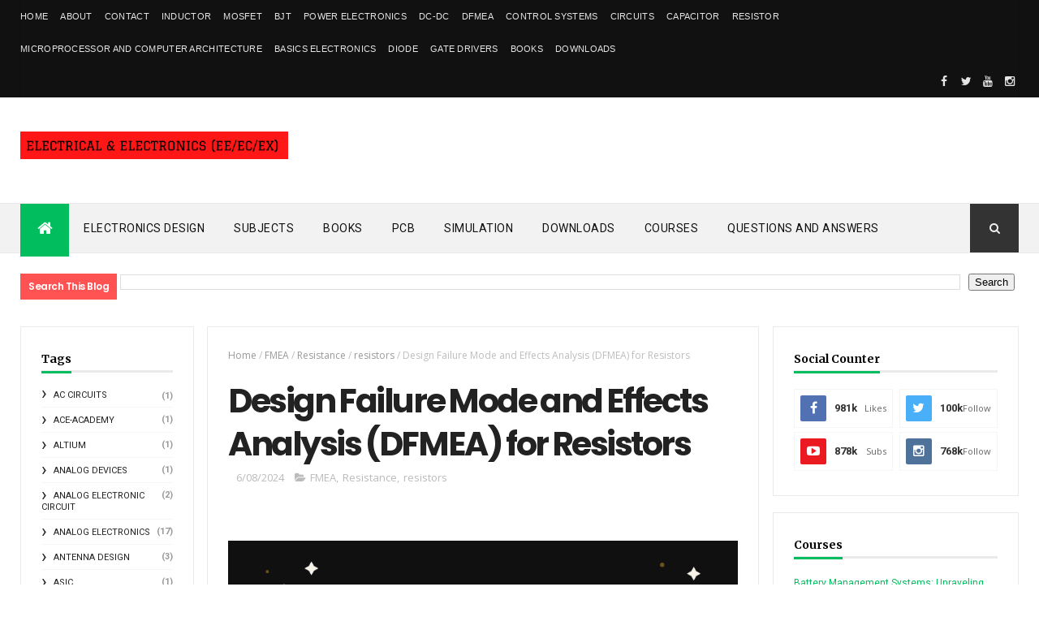

--- FILE ---
content_type: text/html; charset=UTF-8
request_url: https://www.eeupdate.com/b/stats?style=BLACK_TRANSPARENT&timeRange=LAST_WEEK&token=APq4FmAQQKY7jJVS0WRualpZLAiP5IFGpEkCzmSCPrrMSU_31RV9xL7ZpNQTiVjSgeLoY5pCewRw1JA78y3HeglvkLKn_7Oqsg
body_size: 45
content:
{"total":11258,"sparklineOptions":{"backgroundColor":{"fillOpacity":0.1,"fill":"#000000"},"series":[{"areaOpacity":0.3,"color":"#202020"}]},"sparklineData":[[0,39],[1,46],[2,49],[3,44],[4,40],[5,40],[6,57],[7,100],[8,78],[9,45],[10,36],[11,42],[12,34],[13,29],[14,100],[15,50],[16,39],[17,45],[18,40],[19,53],[20,93],[21,60],[22,55],[23,45],[24,39],[25,41],[26,43],[27,36],[28,37],[29,12]],"nextTickMs":30000}

--- FILE ---
content_type: text/html; charset=UTF-8
request_url: https://www.eeupdate.com/2024/06/how-to-do-worst-case-calculation-of.html
body_size: 61992
content:
<!DOCTYPE html>
<html class='v2' dir='ltr' xmlns='http://www.w3.org/1999/xhtml' xmlns:b='http://www.google.com/2005/gml/b' xmlns:data='http://www.google.com/2005/gml/data' xmlns:expr='http://www.google.com/2005/gml/expr'>
<head>
<link href='https://www.blogger.com/static/v1/widgets/4128112664-css_bundle_v2.css' rel='stylesheet' type='text/css'/>
<script async='async' crossorigin='anonymous' src='https://pagead2.googlesyndication.com/pagead/js/adsbygoogle.js?client=ca-pub-6300609910690123'></script>
<meta content='width=device-width, initial-scale=1, maximum-scale=1' name='viewport'/>
<link href="//fonts.googleapis.com/css?family=Oswald:300,400,700%7COpen+Sans:400,700,400italic%7CPoppins:regular,500,600,700" media="all" rel="stylesheet" type="text/css"><link href='https://fonts.googleapis.com/css?family=Roboto%3A400%2C500%2C700&subset=latin%2Clatin-ext&ver=1.0' id='magazine-fonts-css' media='all' rel='stylesheet' type='text/css'/>
<link href="//fonts.googleapis.com/css?family=Merriweather:700%7CRoboto:400&amp;subset=latin&amp;ver=4.8.4" id="redux-google-fonts-magazine_theme_options-css" media="all" rel="stylesheet" type="text/css">
<link href='//maxcdn.bootstrapcdn.com/font-awesome/4.5.0/css/font-awesome.min.css' rel='stylesheet'/>
<meta content='text/html; charset=UTF-8' http-equiv='Content-Type'/>
<meta content='blogger' name='generator'/>
<link href='https://www.eeupdate.com/favicon.ico' rel='icon' type='image/x-icon'/>
<link href='https://www.eeupdate.com/2024/06/how-to-do-worst-case-calculation-of.html' rel='canonical'/>
<link rel="alternate" type="application/atom+xml" title="Electronics/Electrical (EE/EC/EX) - Atom" href="https://www.eeupdate.com/feeds/posts/default" />
<link rel="alternate" type="application/rss+xml" title="Electronics/Electrical (EE/EC/EX) - RSS" href="https://www.eeupdate.com/feeds/posts/default?alt=rss" />
<link rel="service.post" type="application/atom+xml" title="Electronics/Electrical (EE/EC/EX) - Atom" href="https://www.blogger.com/feeds/7422158115881288984/posts/default" />

<link rel="alternate" type="application/atom+xml" title="Electronics/Electrical (EE/EC/EX) - Atom" href="https://www.eeupdate.com/feeds/1638296674558256067/comments/default" />
<!--Can't find substitution for tag [blog.ieCssRetrofitLinks]-->
<link href='https://blogger.googleusercontent.com/img/b/R29vZ2xl/AVvXsEiXbzutQQ9u7FF_HxrxSiEitYXlDy82nXNHeTDn4TCBjhiCpZwEjYok81ZJvf8FhRDJFQPuQYu5DUW3D7hfzKaCMeGSvgAWk_d5Mlbk285E6_pr2HCminr7-st53MwHTVJGtn0DA2hvfBnL2jodHfjRrF5r13ora51UCg7OKafo8ZLM0qKVwxv1St62Q3w/s16000/SBC%20&%20PMIC%20(3).png' rel='image_src'/>
<meta content='How to do worst case calculation of MOSFET in buck converter?' name='description'/>
<meta content='https://www.eeupdate.com/2024/06/how-to-do-worst-case-calculation-of.html' property='og:url'/>
<meta content='How to do worst case calculation of MOSFET in buck converter?' property='og:title'/>
<meta content='How to do worst case calculation of MOSFET in buck converter?' property='og:description'/>
<meta content='https://blogger.googleusercontent.com/img/b/R29vZ2xl/AVvXsEiXbzutQQ9u7FF_HxrxSiEitYXlDy82nXNHeTDn4TCBjhiCpZwEjYok81ZJvf8FhRDJFQPuQYu5DUW3D7hfzKaCMeGSvgAWk_d5Mlbk285E6_pr2HCminr7-st53MwHTVJGtn0DA2hvfBnL2jodHfjRrF5r13ora51UCg7OKafo8ZLM0qKVwxv1St62Q3w/w1200-h630-p-k-no-nu/SBC%20&%20PMIC%20(3).png' property='og:image'/>
<title>
How to do worst case calculation of MOSFET in buck converter? - Electronics/Electrical (EE/EC/EX)
</title>
<!-- Description and Keywords (start) -->
<meta content='YOUR KEYWORDS HERE' name='keywords'/>
<!-- Description and Keywords (end) -->
<meta content='How to do worst case calculation of MOSFET in buck converter?' property='og:title'/>
<meta content='https://www.eeupdate.com/2024/06/how-to-do-worst-case-calculation-of.html' property='og:url'/>
<meta content='article' property='og:type'/>
<meta content='https://blogger.googleusercontent.com/img/b/R29vZ2xl/AVvXsEiXbzutQQ9u7FF_HxrxSiEitYXlDy82nXNHeTDn4TCBjhiCpZwEjYok81ZJvf8FhRDJFQPuQYu5DUW3D7hfzKaCMeGSvgAWk_d5Mlbk285E6_pr2HCminr7-st53MwHTVJGtn0DA2hvfBnL2jodHfjRrF5r13ora51UCg7OKafo8ZLM0qKVwxv1St62Q3w/s16000/SBC%20&%20PMIC%20(3).png' property='og:image'/>
<meta content='How to do worst case calculation of MOSFET in buck converter?' name='og:description'/>
<meta content='Electronics/Electrical (EE/EC/EX)' property='og:site_name'/>
<meta content='https://www.eeupdate.com/' name='twitter:domain'/>
<meta content='How to do worst case calculation of MOSFET in buck converter?' name='twitter:title'/>
<meta content='summary_large_image' name='twitter:card'/>
<meta content='https://blogger.googleusercontent.com/img/b/R29vZ2xl/AVvXsEiXbzutQQ9u7FF_HxrxSiEitYXlDy82nXNHeTDn4TCBjhiCpZwEjYok81ZJvf8FhRDJFQPuQYu5DUW3D7hfzKaCMeGSvgAWk_d5Mlbk285E6_pr2HCminr7-st53MwHTVJGtn0DA2hvfBnL2jodHfjRrF5r13ora51UCg7OKafo8ZLM0qKVwxv1St62Q3w/s16000/SBC%20&%20PMIC%20(3).png' name='twitter:image'/>
<meta content='How to do worst case calculation of MOSFET in buck converter?' name='twitter:title'/>
<meta content='How to do worst case calculation of MOSFET in buck converter?' name='twitter:description'/>
<!-- Social Media meta tag need customer customization -->
<meta content='Facebook App ID here' property='fb:app_id'/>
<meta content='Facebook Admin ID here' property='fb:admins'/>
<meta content='@username' name='twitter:site'/>
<meta content='@username' name='twitter:creator'/>
<style id='page-skin-1' type='text/css'><!--
/
-----------------------------------------------
Blogger Template Style
Name:        NewsPro
Author :     http://www.themexpose.com
License:     Premium Version
----------------------------------------------- */
/* Variable definitions
-----------------------
<Variable name="main.color" description="Main Theme Color" type="color" default="#01BD5D"/>
-----------------------
*/
/* Reset and More */
a,abbr,acronym,address,applet,b,big,blockquote,body,caption,center,cite,code,dd,del,dfn,div,dl,dt,em,fieldset,font,form,h1,h2,h3,h4,h5,h6,html,i,iframe,img,ins,kbd,label,legend,li,object,p,pre,q,s,samp,small,span,strike,strong,sub,sup,table,tbody,td,tfoot,th,thead,tr,tt,u,ul,var{padding:0;border:0;outline:0;vertical-align:baseline;background:0 0}
ins{text-decoration:underline}
del{text-decoration:line-through}
blockquote{font-style:italic;color:#888}
dl,ul{list-style-position:inside;font-weight:700;list-style:none}
ul li{list-style:none}
caption,th{text-align:center}
img{border:none;position:relative}
a,a:visited{text-decoration:none}
.clear{clear:both}
.section,.widget,.widget ul{margin:0;padding:0}
a{color:#01BD5D}
a:hover{color:#01BD5D}
:focus{outline:0}
a img{border:0}
brc{color:#bdbdbd}
.CSS_LIGHTBOX{z-index:999999!important}
.separator a{clear:none!important;float:none!important;margin-left:0!important;margin-right:0!important}
#navbar-iframe{display:none;height:0;visibility:hidden}
span.item-control,a.quickedit{display:none!important}
.archive .home-link,.index .home-link,.home-link{display:none!important}
*{outline:0;transition:all .3s ease;-webkit-transition:all .3s ease;-moz-transition:all .3s ease;-o-transition:all .3s ease}
:after,:before{transition:all .0s ease;-webkit-transition:all .0s ease;-moz-transition:all .0s ease;-o-transition:all .0s ease}
.status-msg-wrap{margin:0 auto 25px}
.status-msg-border{border:1px solid #eee;opacity:.7;border-radius:2px}
.status-msg-bg{background-color:#f8f8f8;opacity:1;filter:none}
.icon:before,.postags a:before{font-family:FontAwesome;font-weight:400;font-style:normal;line-height:1;padding-right:4px}
.feed-links{clear:both;display:none;line-height:2.5em}
/* Body */
body{background:#ffffff;    font-family: 'Roboto';
font-size: 12px;
line-height: 16px;
font-weight: 400;
color: #b5b5b5;}
#outer-wrapper{max-width:100%;margin:25px auto 0;background-color:#FFF;}
.row{width:1230px}
h1, h2, h3, h4 {
margin: 0;
position: relative;
font-family: 'Poppins';
}
div#cover-wrapper {
float: left;
overflow: hidden;
width: 74%;
word-wrap: break-word;
}
div#sidebar-wrapper1 {
float: left;
overflow: hidden;
width: 23.5%;
box-sizing: border-box;
word-wrap: break-word;
padding-bottom: 20px;
}
div#sidebar-wrapper1 .widget{    border: 1px solid #eaeaea;
padding: 25px;    margin-bottom: 20px;}
#content-wrapper{margin:25px auto 5px;overflow:hidden}
#main-wrapper{   float: right;
overflow: hidden;
width: 69%;
word-wrap: break-word;
border: 1px solid #eaeaea;
padding: 25px;}
#sidebar-wrapper{float:right;overflow:hidden;width:26%;        padding-left: 1.4%;box-sizing:border-box;word-wrap:break-word;padding-bottom:20px}
.post-tag,.featured-meta,#meta-post,.resumo span,.recent-author,.recent-date,.postags,.first-tag,.carousel-tag a,.category-gallery a,.related-tag,.item-text,.cmm-widget li span,.post-meta,.item article,.static_page article,.item-snippet,.comment-content,.FollowByEmail .widget-content:before{font-family:'Open Sans', sans-serif}
#topnav{width:100%;background-color:#111;margin:0;
}
.tm-head{margin:0 auto;line-height:40px;overflow:hidden;border-left: 1px solid rgba(0,0,0,0.1);
border-right: 1px solid rgba(0,0,0,0.1);}
.tm-menu{float:left;}
#nav1 li{float:left;display:inline-block;height:40px;line-height:40px;margin-right:15px;padding:0}
#nav1 li a{    color: #e5e5e5;
font-size: 11px;
font-weight: 400;
letter-spacing: 0.3px;
text-transform: uppercase;
font-family: sans-serif;}
#nav1 li a:hover{color:#01BD5D}
.selectnav{display:none;background-color:#333333;padding:2px 5px;box-sizing:border-box;border:0}
.social-area{float:right; }
.tm-head #social-top{position:relative;display:block;margin-right:0}
.tm-head #social-top ul{overflow:hidden}
.tm-head #social-top ul li{height:40px;line-height:38px;display:block;float:left;margin-left:5px;padding:0}
.tm-head #social-top ul li a{   display: block;
float: left;
color: #e5e5e5;
text-decoration: none;
font-size: 14px;
width: 22px;
height: 40px;
line-height: 40px;
margin-top: 0;
text-align: center;
padding: 0;}
.tm-head #social-top ul li a:before{display:inline-block;font-family:FontAwesome;font-style:normal;font-weight:400;-webkit-font-smoothing:antialiased;-moz-osx-font-smoothing:grayscale}
.tm-head #social-top ul li a:hover{background-color:#01BD5D;color:#fff}
#social-top .facebook:before{content:"\f09a"}
#social-top .twitter:before{content:"\f099"}
#social-top .gplus:before{content:"\f0d5"}
#social-top .rss:before{content:"\f09e"}
#social-top .youtube:before{content:"\f167"}
#social-top .skype:before{content:"\f17e"}
#social-top .stumbleupon:before{content:"\f1a4"}
#social-top .tumblr:before{content:"\f173"}
#social-top .vine:before{content:"\f1ca"}
#social-top .stack-overflow:before{content:"\f16c"}
#social-top .linkedin:before{content:"\f0e1"}
#social-top .dribbble:before{content:"\f17d"}
#social-top .soundcloud:before{content:"\f1be"}
#social-top .behance:before{content:"\f1b4"}
#social-top .digg:before{content:"\f1a6"}
#social-top .instagram:before{content:"\f16d"}
#social-top .pinterest:before{content:"\f0d2"}
#social-top .delicious:before{content:"\f1a5"}
#social-top .codepen:before{content:"\f1cb"}
#header-blog{height:90px;position:relative;overflow:hidden;padding:20px 0}
.header-content{margin:0 auto;overflow:hidden;height:90px}
.header-logo{max-width:330px;max-height:68px;margin:22px 0 0;float:left;overflow:hidden}
.header-logo img{height:auto;max-height:68px;margin:0;max-width:100%}
.Header h1{color:#222222;margin:0;font-size:44px;line-height:1.3em}
.header-ads{width:728px;max-width:100%;max-height:90px;float:right;margin:0}
#menu{display:none}
#main-nav{    background-color: #f2f2f2;
position: relative;
width: 100%;
height: 60px;
font-size: 14px;
margin: 0 auto;
border-top: 1px solid #eaeaea;
border-bottom: 1px solid #eaeaea;}
.header-menu{background-color:#f2f2f2;height:60px;margin:0 auto;position:relative;padding:0}
.is-sticky #main-nav{width:100%!important;max-width:100%;top:0;left:0;margin:0;z-index:999999;transition:all .0s ease;-webkit-transition:all .0s ease;-moz-transition:all .0s ease;-o-transition:all .0s ease}
.is-sticky{transition:all .0s ease;-webkit-transition:all .0s ease;-moz-transition:all .0s ease;-o-transition:all .0s ease}
li.li-home{float:left;display:inline-block;padding:0!important;height:60px;width:60px;text-align:center;    border-bottom: 5px solid #01BD5D;
margin-bottom: -5px;background-color:#01BD5D}
li.li-home a{color:#fff;font-size:20px;line-height:60px;max-height:60px;padding: 0!important}
li.li-home:hover{background-color:#01BD5D}
li.li-home:hover a{color:#fff}
#main-nav ul li{position:relative;float:left;height:60px;box-sizing:border-box;padding:0;}
#main-nav ul li a{float:left;color:#111111;padding:0 18px;line-height:60px;text-transform:uppercase;font-weight:400;letter-spacing: 0.5px}
#main-nav ul li:hover{background-color:#01BD5D;border-color:#222222}
#main-nav ul li:hover a{color:#fff}
#main-nav ul li.has-children a{padding-right:28px}
#main-nav ul li.has-children a:after{content:"\f0d7";font-family:FontAwesome;position:absolute;top:0;right:14px}
#main-nav ul li ul{display:none;position:absolute;left:0;top:60px;z-index:100;background-color:#222222;border-top:0px;box-shadow:0 1px 3px rgba(40,35,40,0.05);transition:all .0s ease;-webkit-transition:all .0s ease;-moz-transition:all .0s ease;-o-transition:all .0s ease}
#main-nav ul li ul li{height:auto;margin-left:0;display:block;float:none;position:relative;overflow:hidden;line-height:normal;padding:0;border-right:0;border-bottom:1px solid #333333}
#main-nav ul li ul li:last-child{border-bottom:0}
#main-nav ul li ul li a{min-width:180px;color:#eee;font-size:12px;font-weight:400;text-transform:capitalize;height:38px;line-height:38px;overflow:hidden;box-sizing:border-box;padding:0 16px;margin-top:0;border:0;transition:all .3s ease!important;-webkit-transition:all .3s ease!important;-moz-transition:all .3s ease!important;-o-transition:all .3s ease!important}
#main-nav ul li ul li a:after{display:none}
#main-nav ul li ul li a:hover {background-color:#01BD5D;color:#fff!important;padding-left:20px}
.is-sticky #main-nav{animation-name:slideInDown;animation-duration:.5s;animation-fill-mode:both}
@keyframes slideInDown {
from{-webkit-transform:translate3d(0,-100%,0);transform:translate3d(0,-100%,0);visibility:visible}
to{-webkit-transform:translate3d(0,0,0);transform:translate3d(0,0,0)}
}
.header-search{position:relative;float:right}
.header-search li{list-style:none}
.header-search a.search{background-color:#333333;cursor:pointer;display:block;height:60px;text-align:center;position:relative;right:0;top:0;width:60px;font-size:14px;border-radius:0}
.header-search a.search:hover{background-color:#01BD5D}
.header-search a.search:before{color:#EEEEEE;content:'\f002';font-family:FontAwesome;font-size:inherit;text-rendering:auto;-webkit-font-smoothing:antialiased;-moz-osx-font-smoothing:grayscale;line-height:60px}
.header-search a.search:hover:before,.header-search a.search.active:before{color:#fff}
.header-search a.search.active{background-color:#01BD5D;border-left:0;border-radius:0}
.header-search a.search.active form{display:block}
.header-search a.search form{display:none;position:absolute;right:60px;top:0;z-index:2}
.header-search a.search form input{box-shadow:none;height:60px;padding:0 12px;width:160px;background-color:#333333;color:#EEE;font-family:inherit;line-height:60px;margin-top:0;border-radius:0;border:0}
#main-nav .header-search li a{cursor:pointer;-webkit-transition:all .3s ease-out 0;-moz-transition:all .3s ease-out 0;transition:all .3s ease-out 0}
.ticker .title{       float: left;
height: 32px;
background-color: #ff5353;
font-size: 15px;
color: #fff;
line-height: 32px;
font-weight: 400;
overflow: hidden;
padding: 0 10px;
font-weight: 600;
font-family: 'Poppins';
font-size: 12px;
letter-spacing: -.04em;}
div#FollowByEmail1 .widget-content {
background: #ffffff;
border: 1px solid rgba(0,0,0,0.1);
border-radius: 2px;
padding: 30px;
}
.ticker .title .fa{margin-right:10px;transform:rotate(-30deg);-moz-transform:rotate(-30deg);-webkit-transform:rotate(-30deg);-ms-transform:rotate(-30deg);-o-transform:rotate(-30deg)}
.ticker .widget-content{height:32px;box-sizing:border-box;overflow:hidden;padding:0 4px;}
.ticker .widget-content li{float:left;margin-left:30px;display:inline-block;height:38px;line-height:38px;padding:0}
.ticker .widget{height:40px;background-color:#ffffff;max-width:1230px;margin:20px auto;overflow:hidden}
.tk-thumb{float:left;margin:4px 10px 0 0}
.tk-img{position:relative;display:block;width:35px;height:30px;overflow:hidden}
.ticker .post-tag{display:inline-block;background-color:#01BD5D;color:#fff;margin-right:10px;font-weight:400;height:18px;line-height:18px;padding:1px 6px;font-size:11px;text-transform:uppercase;position:relative;margin-top:7px;float:left}
.ticker .recent-title{font-size:13px;font-weight: 600;display:inline-block;line-height:15px}
.ticker .recent-title a{color:#666}
.ticker .recent-title a:hover{color:#01BD5D}
.tickercontainer,.tickercontainer .mask,ul.newsticker{-webkit-transition:all 0 linear;-moz-transition:all 0 linear;-o-transition:all 0 linear;transition:all 0 linear;list-style:none;margin:0}
.tickercontainer{margin:0;padding:0;overflow:hidden}
.tickercontainer .mask{position:relative;overflow:hidden}
.newsticker{position:relative;list-style-type:none;margin:0;padding:0}
ul.newsticker{-webkit-transition:all 0s linear;-moz-transition: all 0s linear;-o-transition:all 0s linear;transition:all 0s linear;position:relative;list-style-type:none;margin:0;padding:0}
.tickeroverlay-left{display:none}
.tickeroverlay-right{display:none}
.featured{position:relative;margin:0 auto}
.featured .widget-content ul{margin:20px 0 0!important;height:auto;overflow:hidden}
.featured h2{display:none;display:none}
.featured li{width:25%;height:197px;position:relative;float:right;padding:0;box-sizing:border-box;overflow:hidden}
.featured li:nth-child(4){margin-top:6px}
.featured li .featured-inner{position:relative;overflow:hidden}
.featured .rcp-thumb{width:100%;height:202px;position:relative;display:block;overflow:hidden}
.featured .rcp-title{font-size:16px;position:relative;margin-bottom:10px}
.featured .rcp-thumb:after{content:no-close-quote;position:absolute;left:0;bottom:0;width:100%;height:151px;background:url(https://blogger.googleusercontent.com/img/b/R29vZ2xl/AVvXsEgvZQcvgTJUwRnKGPN03BPMaQnQOuKhSnKSla5sUn7eO0HcUpo0P5G6QLKm3QevE9xehcC2eOEzA0tXQfyG7-aWbFMXHKOnNtGcAl38HEIXUWPG45qu993eI9A72Hd2UHsHq7td35XW03k/s1600-r/metabg.png) repeat-x;opacity:.8}
.featured .post-panel{position:absolute;left:0;bottom:0;width:100%;padding:15px;z-index:2;box-sizing:border-box}
.featured li .featured-inner .featured-meta{font-size:12px;color:#ccc;font-weight:400}
.featured li:first-child{width:26%;height:400px;float:left;padding-right:10px}
.featured li:nth-child(2){width:49%;height:400px;float:left;padding-right:10px}
.featured li:first-child .post-panel,.featured li:nth-child(2) .post-panel{padding:20px}
.featured li:first-child .rcp-thumb,.featured li:nth-child(2) .rcp-thumb{height:400px}
.featured li:first-child .rcp-title,.featured li:nth-child(2) .rcp-title{font-size:22px}
.featured li:first-child .featured-overlay{    background: -webkit-linear-gradient(bottom, #0099f7, #f11712 );
background: linear-gradient(to bottom, #0099f7, #f11712 );}
.featured li:nth-child(2) .featured-overlay{background: -webkit-linear-gradient(bottom, #159957, #004c99 );
background: linear-gradient(to bottom, #159957, #004c99 );}
.featured li:nth-child(3) .featured-overlay{    background: -webkit-linear-gradient(bottom, #ef94ac, #3b6bef );
background: linear-gradient(to bottom, #ef94ac, #3b6bef );}
.featured li:nth-child(4) .featured-overlay{    background: -webkit-linear-gradient(bottom, #e1eec3, #f05053 );
background: linear-gradient(to bottom, #e1eec3, #f05053 );}
.featured .rcp-title a{color:#FFF;position:relative;
line-height: 1.2;
font-weight: 600;
font-family: 'Poppins';letter-spacing: -.04em;}
.featured .post-tag{position:absolute;top:15px;left:15px;background-color:#01BD5D;color:#fff;text-transform:uppercase;font-weight:400;z-index:5;height:20px;line-height:20px;padding:2px 8px;font-size:11px}
.featured{position:relative}
.featured li:nth-child(2) .post-tag{background-color:#ffa812}
.featured li:nth-child(3) .post-tag{background-color:#f56954}
.featured li:nth-child(4) .post-tag{background-color:#B565BE}
.featured li:nth-child(5) .post-tag{background-color:#FFC000}
.featured-overlay{    position: absolute;
width: 100%;
height: 100%;
left: 0;
background: linear-gradient(to bottom,#000,transparent);
background: -webkit-linear-gradient(bottom,#000,transparent);
opacity: 0.7;
z-index: 1;}
.featured li:hover .featured-overlay{background-color:rgba(40,35,40,0.30)}
.recent-boxes{overflow:hidden;position:relative}
.box-sec{margin-right:2%}
.box-sec h2{display:none}
.recent-boxes .box-sec .widget:last-child{margin-bottom:20px}
a.more-link,a.posts-link{    background-color: #1f2024;
float: right;
height: 30px;
line-height: 30px;
padding: 0 10px;
margin: 0;
font-size: 10px;
color: #fff;
font-weight: 400;
text-transform: uppercase;}
a.more-link:hover,a.posts-link:hover{background-color:#01BD5D;color:#fff}
.box-title,.posts-title{height:30px;line-height:30px;position:relative;margin-bottom:20px}
.posts-title:after {
content: '';
position: absolute;
left: 0;
bottom: 0;
width: 100%;
height: 3px;
z-index: 1;
background: #eaeaea !important;
}
.box-title h2.title,.posts-title h2{       display: inline-block;
border-bottom: 3px solid #51c8fa;
height: 27px;
line-height: 24px;
font-weight: 700;
color: #111;
text-transform: none;
z-index: 22;
border-color: #01bd5d !important;}
.box-title h2.title a,.posts-title h2 a{    color: #000;
font-family: Merriweather;
font-weight: 700;
font-style: normal;
font-size: 14px;}
.recent-boxes .widget{margin-bottom:30px}
.boxes .bx-first .box-thumbnail{position:relative;width:100%;height:200px}
.boxes .bf-thumb{width:100%;height:200px;position:relative;display:block}
.box-thumbnail{overflow:hidden}
.boxes ul li .box-thumbnail{width:110px;height:75px;display:table-cell;vertical-align:middle}
.boxes ul li .box-image{width:110px;height:75px;position:relative;display:block}
.bx-first .box-thumbnail .first-tag{position:absolute;top:15px;left:15px;z-index:2}
.bx-first .box-thumbnail .first-tag a{background:#01BD5D;color:#fff;text-transform:uppercase;height:20px;line-height:20px;display:inline-block;padding:0 6px;font-size:11px;font-weight:400;border-radius:2px}
.boxes ul li .recent-content{display:table-cell;padding-left:10px;padding-right:5px}
.boxes .recent-title a:hover{color:#01BD5D}
.recent-boxes .feat,.recent-boxes .videos,.recent-boxes .gallery{width:100%;float:left}
.recent-boxes .carousel{position:relative;margin:0 0 30px!important;padding:0;overflow:visible;height:auto;display:block;clear:both}
.feat .bx-first .box-thumbnail,.feat .bf-thumb{height:363px}
.feat .bx-first{width:50%;position:relative;float:left;padding-right:1.4%;box-sizing:border-box;overflow:hidden;}
.feat .bx-item{width:100%;position:relative;overflow:hidden}
.feat .bx-first .bf-content,.column .bx-first .bf-content{position:absolute;bottom:0;width:100%;z-index:2;padding:15px;box-sizing:border-box}
.feat .bx-first .bf-content .recent-title a,.column .bx-first .bf-content .recent-title a{display: block;
color: #fff;
margin-bottom: 5px;
font-size: 20px;
line-height: 1.4;
font-weight: 600;
font-family: 'Poppins';letter-spacing: -.04em;}
.feat li .recent-content .recent-title{overflow:hidden;line-height:0;margin:0 0 2px;padding:0}
.feat li .recent-content .recent-title a{    color: #222222;
line-height: 1.4;
font-weight: 600;
font-family: 'Poppins';
font-size: 14px;
letter-spacing: -.04em;}
.boxes ul li .recent-content .recent-title a:hover{color:#01BD5D}
.bx-first .bf-thumb:after{content:no-close-quote;position:absolute;left:0;bottom:0;width:100%;height:151px;background:url(https://blogger.googleusercontent.com/img/b/R29vZ2xl/AVvXsEgvZQcvgTJUwRnKGPN03BPMaQnQOuKhSnKSla5sUn7eO0HcUpo0P5G6QLKm3QevE9xehcC2eOEzA0tXQfyG7-aWbFMXHKOnNtGcAl38HEIXUWPG45qu993eI9A72Hd2UHsHq7td35XW03k/s1600-r/metabg.png) repeat-x;opacity:.8}
.bf-content .recent-author,.bf-content .recent-date{color:#ccc}
.feat ul li{display:block;width:48.6%;float:right;padding-bottom:10px;margin-bottom:10px;padding-top:0;}
.feat ul li:last-child{border-bottom:0;padding-bottom:0;margin-bottom:0}
.recent-boxes .column{width:48.6%; }
.recent-boxes .columnleft{float:left}
.recent-boxes .columnright{float:right}
.column .bx-first{width:100%;position:relative;box-sizing:border-box;overflow:hidden;margin-bottom:10px}
.column ul li{display:block;margin-top:10px;padding:10px 0 0;}
.column ul li .recent-content .recent-title{overflow:hidden;line-height:0;margin:0 0 2px;padding:0}
.column ul li .recent-content .recent-title a{color:#222222;    display: block;
margin-bottom: 3px;
line-height: 1.4;
font-weight: 600;
font-family: 'Poppins';
font-size: 14px;
letter-spacing: -.04em;}
.img-overlay{position:absolute;left:0;top:0;z-index:1;width:100%;height:100%;background-color:rgba(40,35,40,0.05)}
.tk-thumb a:hover .img-overlay,.boxes ul li .box-image:hover .img-overlay,.boxes .bx-first:hover .img-overlay,.custom-widget .rcthumb:hover .img-overlay,.PopularPosts .item-thumbnail:hover a .img-overlay,.map-thumb:hover .img-overlay{background-color:rgba(40,35,40,0.3)}
.gallery li:hover .recent-content,.videos li:hover .recent-content{padding-bottom:15px;
margin-bottom: 0px;}
.gallery ul li {width:33%;height:165px;overflow:hidden;float:left;margin-right:.33%;display:inline-block;position:relative;padding:0;margin-bottom:2px}
.gallery ul li:nth-child(4),.gallery ul li:nth-child(5),.gallery ul li:nth-child(6){margin-bottom:0px}
.gallery ul li .box-image{width:100%;height:165px;display:block}
.gallery ul li .box-image:after{content:no-close-quote;position:absolute;left:0;bottom:0;width:100%;height:150px;background:url(https://blogger.googleusercontent.com/img/b/R29vZ2xl/AVvXsEgvZQcvgTJUwRnKGPN03BPMaQnQOuKhSnKSla5sUn7eO0HcUpo0P5G6QLKm3QevE9xehcC2eOEzA0tXQfyG7-aWbFMXHKOnNtGcAl38HEIXUWPG45qu993eI9A72Hd2UHsHq7td35XW03k/s1600-r/metabg.png) repeat-x;opacity:.8}
.gallery .recent-content{position:absolute;bottom:0;width:100%;z-index:2;padding:10px;text-align:left;box-sizing:border-box;    margin-bottom: -25px;}
.category-gallery {position:absolute;top:10px;right:10px;z-index:3;overflow:hidden;}
.category-gallery a:before{display:block;background-color:#01BD5D;opacity: .5;color:#fff;height:18px;line-height:18px;padding:0 5px;font-size:10px;font-weight:400;text-transform:uppercase;border-radius:2px;transition: all .3s ease;}
.gallery .recent-title a,.videos .recent-title a{display: block;
color: #FFF;
text-shadow: 0 0.5px 0.5px rgba(34,34,34,0.3);
margin-bottom: 3px;
line-height: 1.4;
font-weight: 600;
font-family: 'Poppins';
font-size: 15px;
letter-spacing: -.04em;}
.gallery .recent-author,.videos .recent-author{color:#ccc}
.videos ul{position:relative;overflow:hidden;}
.videos ul li{width:33.33%;float:left;box-sizing:border-box;margin:0;padding-right:5px;}
.videos ul li:last-child{padding-right:0px}
.videos ul li .videos-item{width:100%;position:relative;display:block;overflow:hidden;padding:0}
.videos .box-image{width: 100%;height: 170px;display: block;position:relative;margin:0;padding:0}
.videos .box-image:before{content:"\f04b";font-family:FontAwesome;line-height:25px;width:25px;height:25px;font-size:12px;color:#fff;text-align:center;background-color:RGBA(0,0,0,0.4);font-weight:400;position:absolute;top:8px;opacity:.5;right:7px;z-index:2;padding:0;border:2px solid #fff;border-radius:50%;transition:all .3s ease}
.videos li:hover .box-image:before,.gallery li:hover .category-gallery a:before{opacity:1}
.videos .box-image:after{content:no-close-quote;position:absolute;left:0;bottom:0;width:100%;height:150px;background:url(https://blogger.googleusercontent.com/img/b/R29vZ2xl/AVvXsEgvZQcvgTJUwRnKGPN03BPMaQnQOuKhSnKSla5sUn7eO0HcUpo0P5G6QLKm3QevE9xehcC2eOEzA0tXQfyG7-aWbFMXHKOnNtGcAl38HEIXUWPG45qu993eI9A72Hd2UHsHq7td35XW03k/s1600-r/metabg.png) repeat-x;opacity:.8}
.videos .recent-content{position:absolute;bottom:0;width:100%;z-index:2;padding:10px;text-align:left;box-sizing:border-box}
.gallery-overlay,.videos-overlay{position:absolute;left:0;top:0;z-index:1;width:100%;height:100%;background-color:rgba(40,35,40,0.0)}
.gallery li:hover .gallery-overlay,.videos li:hover .videos-overlay{background:rgba(40,35,40,0.3)}
.owl-carousel .animated{-webkit-animation-duration:1000ms;animation-duration:1000ms;-webkit-animation-fill-mode:both;animation-fill-mode:both}
.owl-carousel .owl-animated-in{z-index:0}
.owl-carousel .owl-animated-out{z-index:1}
.owl-carousel .fadeOut{-webkit-animation-name:fadeOut;animation-name:fadeOut}
@-webkit-keyframes fadeOut {
0%{opacity:1}
100%{opacity:0}
}
@keyframes fadeOut {
0%{opacity:1}
100%{opacity:0}
}
.owl-height{-webkit-transition:height 500ms ease-in-out;-moz-transition:height 500ms ease-in-out;-ms-transition:height 500ms ease-in-out;-o-transition:height 500ms ease-in-out;transition:height 500ms ease-in-out}
.owl-carousel{display:none;width:100%;-webkit-tap-highlight-color:transparent;position:relative;z-index:1}
.owl-carousel .owl-stage{position:relative;-ms-touch-action:pan-Y}
.owl-carousel .owl-stage:after{content:".";display:block;clear:both;visibility:hidden;line-height:0;height:0}
.owl-carousel .owl-stage-outer{position:relative;overflow:hidden;-webkit-transform:translate3d(0px,0px,0px)}
.owl-carousel .owl-controls .owl-nav .owl-prev,.owl-carousel .owl-controls .owl-nav .owl-next,.owl-carousel .owl-controls .owl-dot{cursor:pointer;cursor:hand;-webkit-user-select:none;-khtml-user-select:none;-moz-user-select:none;-ms-user-select:none;user-select:none}
.owl-carousel.owl-loaded{display:block}
.owl-carousel.owl-loading{opacity:0;display:block}
.owl-carousel.owl-hidden{opacity:0}
.owl-carousel .owl-refresh .owl-item{display:none}
.owl-carousel .owl-item{position:relative;min-height:1px;float:left;-webkit-backface-visibility:hidden;-webkit-tap-highlight-color:transparent;-webkit-touch-callout:none;-webkit-user-select:none;-moz-user-select:none;-ms-user-select:none;user-select:none}
.owl-carousel .owl-item img{display:block;width:100%;-webkit-transform-style:preserve-3d}
.owl-carousel.owl-text-select-on .owl-item{-webkit-user-select:auto;-moz-user-select:auto;-ms-user-select:auto;user-select:auto}
.owl-carousel .owl-grab{cursor:move;cursor:-webkit-grab;cursor:-o-grab;cursor:-ms-grab;cursor:grab}
.owl-carousel.owl-rtl{direction:rtl}
.owl-carousel.owl-rtl .owl-item{float:right}
.no-js .owl-carousel{display:block}
.owl-prev,.owl-next{top:0;color:#fff;background-color:rgba(0,0,0,0.75);font-family:FontAwesome;position:absolute;z-index:1;display:block;padding:0;cursor:pointer;padding:0;text-align:center;overflow:hidden}
.owl-prev{left:0}
.owl-prev:before{content:"\f104"}
.owl-next{right:0}
.owl-next:before{content:"\f105"}
.owl-prev:hover,.owl-next:hover{background-color:#000}
.owl-dots{position:absolute;bottom:1px;width:33.33%;left:0;right:0;margin:auto;text-align:center}
.owl-dot{background:#fff;height:3px;width:10px;display:inline-block;margin:0 5px;-webkit-border-radius:2px;-moz-border-radius:2px;border-radius:2px;opacity:.6}
.owl-dot.active,.owl-dot:hover{background:#01BD5D}
.main-carousel{height: 250px;overflow:hidden}
.main-carousel .owl-item{width:100%;}
.carousel-item{height: 250px;width:100%;position:relative;padding:0!important;display:block;overflow:hidden}
.carousel-item .box-image{height:250px;position:relative;width:100%;display:block}
.carousel-item .box-image:after{content:no-close-quote;position:absolute;left:0;bottom:0;width:100%;height:151px;background:url(https://blogger.googleusercontent.com/img/b/R29vZ2xl/AVvXsEgvZQcvgTJUwRnKGPN03BPMaQnQOuKhSnKSla5sUn7eO0HcUpo0P5G6QLKm3QevE9xehcC2eOEzA0tXQfyG7-aWbFMXHKOnNtGcAl38HEIXUWPG45qu993eI9A72Hd2UHsHq7td35XW03k/s1600-r/metabg.png) repeat-x;opacity:.8}
.carousel-content{position:absolute;bottom:0;width:100%;z-index:2;box-sizing:border-box}
.carousel-item .carousel-content{padding:15px;text-align:left}
.carousel-item .recent-title{margin:10px 0 5px;font-size:19px;font-weight:400}
.carousel-item .recent-title a{    color: #fff;
display: block;
line-height: 1.4em;
text-shadow: 0 0.5px 0.5px rgba(34,34,34,0.3);
line-height: 1.4;
font-weight: 600;
font-family: 'Poppins';
font-size: 18px;
letter-spacing: -.04em;}
.carousel-item .recent-author,.carousel-item .recent-date{color:#ccc}
.carousel-tag a{display:inline-block;background-color:#01BD5D;color:#fff;height:20px;line-height:20px;padding:0 6px;font-size:11px;text-transform:uppercase;border-radius:2px}
.carousel-overlay{position:absolute;left:0;top:0;z-index:1;width:100%;height:100%;background-color:rgba(40,35,40,0.05)}
.main-carousel .owl-item:hover .carousel-overlay {background-color:rgba(40,35,40,0.30)}
.main-carousel .owl-prev,.main-carousel .owl-next{margin-top:0px;width:40px;height:40px;font-size:25px;line-height:40px}
.main-carousel .owl-prev{left:-50px}
.main-carousel:hover .owl-prev{left:0}
.main-carousel .owl-next{right:-50px}
.main-carousel:hover .owl-next{right:0}
.main-carousel .owl-dots{bottom:10px}
.recent-author,.recent-date{color:#bdbdbd;font-size:12px;font-weight:400}
.recent-date:before,.featured-date:before{content:'\f133';font-family:fontawesome;color:#bbb;margin-right:5px}
.recent-author::before,.featured-author::before{content:'\f007';font-family:fontawesome;color:#bbb;margin-right:5px}
.recent-author,.featured-author{margin-right:10px}
.custom-widget li{overflow:hidden;border-bottom:1px solid #F5F5F5;padding:10px 0}
.custom-widget li:first-child{padding-top:0}
.custom-widget li:last-child{border-bottom:none}
.custom-widget .rcthumb{position:relative;float:left;margin:0!important;width:100%;height:160px;overflow:hidden;display:block;vertical-align:middle}
.custom-widget .rcp-title{overflow:hidden;line-height:0;margin:10px 0 2px;padding:0}
.custom-widget .post-panel{display:table-cell}
div#sidebar-wrapper1 .custom-widget .rcthumb {
position: relative;
float: left;
margin: 0!important;
width: 100%;
height: 110px;
overflow: hidden;
display: block;
vertical-align: middle;
}
#footer-wrapper .custom-widget .rcthumb{position:relative;float:left;margin:0!important;width:100px;height:75px;overflow:hidden;display:block;vertical-align:middle}
#footer-wrapper .custom-widget .rcp-title{overflow:hidden;line-height:0;margin:0px 0 2px;padding:0}
#footer-wrapper .custom-widget .post-panel {
display: table-cell;
padding-left: 10px;
}
.custom-widget .rcp-title a{    font-size: 14px;
line-height: 22px;
font-weight: 700;
color: #111;
font-family: Merriweather;}
.custom-widget .rcp-title a:hover{color:#01BD5D}
.cmm-widget li .cmm-avatar{position:relative;overflow:hidden;padding:0;width:55px;height:55px;float:left;margin:0 10px 0 0}
.cmm-widget li{background:none!important;clear:both;list-style:none;word-break:break-all;display:block;border-top:1px solid #F5F5F5;overflow:hidden;margin:0;padding:10px 0}
.cmm-widget li:first-child{padding-top:0;border-top:0}
.cmm-widget li:last-child{padding-bottom:0}
.cmm-widget li span{margin-top:4px;color:#bdbdbd;display:block;line-height:1.2em;text-transform:lowercase;font-size:12px;font-style:italic;font-weight:400}
.cmm-img{width:55px;height:55px;float:left;margin:0 10px 0 0}
.cmm-widget a{color:#222222;position:relative;font-size:13px;text-transform:capitalize;display:block;overflow:hidden;font-weight:400}
.cmm-widget a:hover{color:#01BD5D}
.cmm-widget{list-style:none;padding:0}
.home-ad .widget{width:728px;max-height:90px;padding:0 2% 0 0;margin:0px auto 20px!important;max-width:100%;box-sizing:border-box}
#ads-content h2,#ads-home h2,#post-ads-footer h2{display:none!important}
.post{display:block;overflow:hidden;word-wrap:break-word}
.index .post,.archive .post{margin:0 0 15px 0;padding-bottom:15px;border-bottom:1px solid #F5F5F5}
.index div.post-outer:last-child .post,.archive div.post-outer:last-child .post{border-bottom:0;padding-bottom:5px}
.block-image{position:relative;float:left;width:300px;height:190px;margin-right:20px}
.block-image .thumb{width:100%;height:190px;position:relative;display:block;z-index:2;overflow:hidden}
.block-image .thumb a{width:100%;height:190px;display:block}
.thumb-overlay{position:absolute;left:0;top:0;z-index:2;width:100%;height:100%;background-color:rgba(40,35,40,0.05)}
.block-image:hover .thumb a .thumb-overlay{background-color:rgba(40,35,40,0.30)}
.retitle h2{margin:8px 0;display:block}
.post h2 a,.post h2 a:visited,.post h2 strong{font-size: 18px;
line-height: 22px;
font-weight: 700;
color: #111;
font-family: Merriweather;}
.post h2 a:hover{color:#01BD5D}
.widget iframe,.widget img{max-width:100%}
.index .post-footer,.archive .post-footer{display:none!important}
.index .post h2,.archive .post h2{margin:0 0 10px;padding:0 10px 0 0;overflow:hidden}
.item .post,.static_page .post{padding:0;    background: #ffffff;
border-radius: 2px;
}
.date-header{display:block;overflow:hidden;font-weight:400;margin:0!important;padding:0}
#meta-post{font-size:12px;color:#bdbdbd;line-height:1.4em}
#meta-post a{color:#bdbdbd}
#meta-post a span:before{content:'\f007';font-family:fontawesome;color:#bbb;margin-right:5px}
#meta-post .timestamp-link{margin-left:10px}
#meta-post .timestamp-link abbr:before{content:'\f133';font-family:fontawesome;color:#bbb;margin-right:5px}
.resumo{margin-top:8px;font-size:13px;line-height:1.5em;color:#888}
.resumo span{display:block;margin-bottom:8px;padding-right:10px}
a.read-more{display:inline-block;margin-bottom:0;font-weight:400;text-align:left;vertical-align:middle;cursor:pointer;background-image:none;white-space:nowrap;line-height:25px;height:25px;color:#fff;background-color:#01BD5D;border-radius:2px;font-size:13px;padding:0 10px;margin-top:3px;outline:none;border:none;overflow:hidden}
a.read-more:after{content:"\f101";font-family:FontAwesome;font-size:13px;margin-left:5px}
.post-meta{color:#bdbdbd;display:block;font-size:13px;font-weight:400;line-height:21px;margin:0;padding:0}
.hreview{display:none!important}
.postags{position:absolute;top:15px;left:15px;z-index:3}
.postags a{display:inline-block;background:#01BD5D;color:#fff;margin:0;height:20px;line-height:20px;padding:0 6px;font-size:11px;text-transform:uppercase;border-radius:2px;display:none}
.postags a:first-child{display:inline-block}
.breadcrumbs a {
color: #999999;
}
.breadcrumbs {
color: #bdbdbd;
font-size: 12px;
font-weight: 400;
font-family: 'Open Sans', sans-serif;
}
.item article,.static_page article{margin-top:15px}
.item .post-head,.static_page .post-head{margin:0 0 5px;position:relative;}
.item .post-title,.static_page .post-title{    color: #222222;
position: relative;
display: inline-block;
top: 20px;
margin-bottom: 20px;
letter-spacing: -0.06em;
word-spacing: -0.04em;
font-family: 'Poppins';
font-size: 41px;
font-weight: 700;
line-height: 1.3;}
.item .post-body,.static_page .post-body{width:100%;color:#5E5E5E;font-size:15px;line-height:1.5em;overflow:hidden}
.item .post-outer{padding:0}
.item .post-body img{max-width:100%}
.post-meta a{color:#bbb}
.post-timestamp{margin-left:0}
.label-head{margin-left:0}
.label-head a{padding-left:2px}
.label-head a:hover{color:#01BD5D}
.post-meta .g-profile span:before{content:'\f007';font-family:fontawesome;color:#bbb;margin-right:5px}
.post-meta .post-timestamp{margin-left:10px}
.post-meta .post-timestamp .timestamp-link abbr:before{content:'\f133';font-family:fontawesome;color:#bbb;margin-right:5px}
.post-meta .label-head{margin-left:10px}
.post-meta .label-head:before{content:'\f07c';font-family:fontawesome;color:#bbb;margin-right:0}
.main .widget{margin:0}
.main .Blog{border-bottom-width:0}
.share-box{height:36px;position:relative;line-height:0;margin:20px 0;padding:0;border-bottom:2px solid #eee}
.share-title{height:36px;color:#222222;float:left;font-size:13px;font-weight:700;position:relative;line-height:36px;text-transform:uppercase;display:inline-block;padding:0;border-bottom:2px solid #222222}
.share-art{float:right;padding:0;padding-top:0;font-size:13px;font-weight:400;text-transform:capitalize;text-align:right}
.share-art a{height:25px;line-height:26px;color:#fff;padding:0 8px;margin-left:4px;border-radius:2px;display:inline-block;margin-right:0}
.share-art a:hover{color:#fff}
.share-art .fac-art i{padding-right:2px}
.share-art .fac-art{background:#3b5998}
.share-art .fac-art:hover{background:rgba(49,77,145,0.7)}
.share-art .twi-art{background:#00acee}
.share-art .twi-art:hover{background:rgba(7,190,237,0.7)}
.share-art .goo-art{background:#db4a39}
.share-art .goo-art:hover{background:rgba(221,75,56,0.7)}
.share-art .pin-art{background:#CA2127}
.share-art .pin-art:hover{background:rgba(202,33,39,0.7)}
.share-art .lin-art{background:#0077B5}
.share-art .lin-art:hover{background:rgba(0,119,181,0.7)}
#ads-footer{display:none}
.ad-post-footer .widget-content{width:728px;max-width:100%;margin:0 auto 17px!important;max-height:90px}
#related-posts{margin-bottom:20px}
.related-wrap{overflow:hidden;position:relative}
.related-wrap li{width:33.33%;height:160px;padding-right:5px;position:relative;overflow:hidden;float:left;display:inline-block;box-sizing:border-box;list-style:none}
.related-wrap li:nth-child(3n+3){padding-right:0px;}
.related-wrap li:nth-child(4),.related-wrap li:nth-child(5),.related-wrap li:nth-child(6){margin-top:10px}
.related-wrap li .related-img{width:100%;height:160px;position:relative;display:block}
.related-wrap li .related-img:after{content:no-close-quote;position:absolute;left:0;bottom:0;width:100%;height:150px;background:url(https://blogger.googleusercontent.com/img/b/R29vZ2xl/AVvXsEgvZQcvgTJUwRnKGPN03BPMaQnQOuKhSnKSla5sUn7eO0HcUpo0P5G6QLKm3QevE9xehcC2eOEzA0tXQfyG7-aWbFMXHKOnNtGcAl38HEIXUWPG45qu993eI9A72Hd2UHsHq7td35XW03k/s1600-r/metabg.png) repeat-x;opacity:.8}
.related-overlay{position:absolute;left:0;top:0;z-index:1;width:100%;height:100%;background-color:rgba(40,35,40,0.05)}
.related-wrap li:hover .related-overlay{background-color:rgba(40,35,40,0.30)}
.related-content{position:absolute;bottom:0;padding:10px;width:100%;box-sizing:border-box;z-index:2}
.related-content .related-tag a{display:inline-block;background-color:#01BD5D;color:#fff;height:18px;line-height:18px;padding:0 5px;margin:0;font-size:10px;font-weight:400;text-transform:uppercase;border-radius:2px}
.related-title a{    padding: 10px 0;
color: #fff;
display: block;
text-shadow: 0 0.5px 0.5px rgba(34,34,34,0.3);
line-height: 1.4;
font-weight: 600;
font-family: 'Poppins';
font-size: 14px;
letter-spacing: -.04em;}
.related-wrap .owl-dots{bottom:0}
.ticker .post-tag:hover,.featured .post-tag:hover,.carousel-tag a:hover,.bx-first .box-thumbnail .first-tag a:hover,.category-gallery a:hover:before,.post-readmore a:hover,.postags a:hover,a.read-more:hover,.related-tag a:hover{background:#222222}
.post-nav li{padding:0;display:inline-block;width:50%}
.post-nav li strong{display:block;padding:0 0 5px;font-weight:700;text-transform:uppercase;font-size:13px}
.post-nav li strong i{transition:all 0s ease;-webkit-transition:all 0s ease;-moz-transition:all 0s ease;-o-transition:all 0s ease}
ul.post-nav{background-color:#FFF;border-bottom:2px solid #EEE;border-top:2px solid #EEE;display:block;width:100%;overflow:hidden}
.post-nav li a{color:#222222;line-height:1.3em;display:block;padding:15px 0;transition:all 0s ease;-webkit-transition:all 0s ease;-moz-transition:all 0s ease;-o-transition:all 0s ease}
.post-nav li:hover a{opacity:.6}
ul.post-nav span{font-size:13px;font-weight:400}
.post-nav .previous{float:left;min-height:80px;border-right:1px solid #eee;box-sizing:border-box;padding-right:10px}
.post-nav .next{text-align:right;border-left:1px solid #eee;margin-left:-1px;padding-left:10px;box-sizing:border-box}
#blog-pager{clear:both;text-align:center;margin:0}
.index #blog-pager{display:block}
.index #blog-pager,.archive #blog-pager{padding:0 0 20px;text-align:left}
#blog-pager-newer-link a,#blog-pager-older-link a{display:block;float:left;margin-right:0;padding:0 12px;border:0;text-transform:uppercase;line-height:32px;font-weight:400;background-color:#222222;color:#fff;font-size:12px;border-radius:2px}
#blog-pager-newer-link a:hover,#blog-pager-older-link a:hover{background-color:#01BD5D}
.showpageNum a,.showpage a,.showpagePoint{display:block;float:left;margin-right:6px;padding:0 12px;background:#222222;color:#fff;border:0;text-transform:uppercase;line-height:32px;font-weight:400;border-radius:2px}
.showpageNum a:hover,.showpage a:hover{background-color:#01BD5D}
.showpageNum a i,.showpage a i{transition:all .0s ease;-webkit-transition:all .0s ease;-moz-transition:all .0s ease;-o-transition:all .0s ease}
.showpagePoint{background-color:#01BD5D;color:#fff}
.showpageOf{display:none!important}
.blogger-tab{display:block}
.comments{clear:both;margin-top:10px;margin-bottom:0;color:#222222}
.comments h4{font-weight:400}
.comments .comments-content{padding:10px 0}
.comments .comments-content .comment{margin-bottom:0;padding-bottom:8px}
.comments .comments-content .comment:first-child{padding-top:0}
.facebook-tab,.fb_iframe_widget_fluid span,.fb_iframe_widget iframe{width:100%!important}
.comments .item-control{position:static}
.comments .avatar-image-container{float:left}
.comments .avatar-image-container,.comments .avatar-image-container img{height:35px;max-height:35px;width:35px;max-width:35px;border-radius:2px}
.comments .comment-block{padding:10px;box-shadow:none;border:1px solid #eee;border-radius:2px}
.comments .comment-block,.comments .comments-content .comment-replies{margin-left:47px;margin-top:0}
.comments .comments-content .inline-thread{padding:0}
.comments .comments-content .comment-header{font-size:14px;border-bottom:1px solid #eee;padding:0 0 3px}
.comments .comments-content .user{font-style:normal;font-weight:400}
.comments .comments-content .icon.blog-author{font-weight:400}
.comments .comments-content .comment-content{color:#5e5e5e;text-align:left;font-size:14px;line-height:1.4em}
.comments .comment .comment-actions a{margin-right:5px;padding:2px 5px;color:#222222;font-weight:400;background-color:#f5f5f5;font-size:10px}
.comments .comment .comment-actions a:hover{color:#fff;background-color:#01BD5D;text-decoration:none}
.comments .comments-content .datetime{color:#999;margin-left:0;float:right;font-size:11px}
.comments .comments-content .comment-header a{color:inherit}
.comments .comments-content .comment-header a:hover{color:#01BD5D}
.comments .comments-content .icon.blog-author:before{content:"\f007";font-size:12px;font-family:FontAwesome}
.comments .thread-toggle{margin-bottom:4px}
.comments .comments-content .comment-thread{margin:4px 0}
.comments .continue a{padding:0;padding-top:10px;padding-left:47px;font-weight:400}
.comments .comments-content .loadmore.loaded{margin:0;padding:0}
.comments .comment-replybox-thread{margin:0}
iframe.blogger-iframe-colorize,iframe.blogger-comment-from-post{height:283px!important}
.comments-tabs.simpleTab .tab-content{background-color:transparent;padding:0;margin-top:0px}
.comments-tabs.simpleTab .tab-content .tab-blogger{margin-top:15px}
.comments-tabs.simpleTab{border:0;margin:20px 0;padding:0}
.comments-tabs-header{height:32px;background-color:#222222;position:relative;line-height:32px;margin:0;padding:0}
.comments-tabs-header h3{position:relative;display:block;color:#eee;float:left;height:32px;font-size:13px;font-weight:700;line-height:32px;text-transform:uppercase}
.comments-tabs-header h3:before{content:"\f086";width:32px;height:32px;float:left;background-color:#01BD5D;font-family:FontAwesome;color:#fff;font-weight:400;text-align:center;margin-right:10px}
.comments-tabs.simpleTab .tab-wrapper li a{height:32px;background-color:#333333;color:#eee;font-size:12px;font-weight:400;text-transform:uppercase;line-height:32px;margin:0;padding:0 10px}
.comments-tabs.simpleTab .tab-wrapper li a.activeTab{background-color:#01BD5D}
.comments-tabs.simpleTab .tab-wrapper{float:right;text-align:right}
.comments-tabs.simpleTab .tab-wrapper li{margin-left:0}
.simpleTab .tab-wrapper li{display:inline-block;margin:0;padding:0}
.simpleTab .tab-wrapper li a{background-color:#333333;color:#FFF;padding:10px 25px;display:block}
.simpleTab .tab-wrapper li:before{content:'';display:none}
.simpleTab{margin:10px 0}
.simpleTab .tab-content{padding:15px;background-color:#f8f8f8}
.simpleTab .tab-wrapper li a.activeTab{background-color:#01BD5D;color:#fff}
.simpleTab *{transition:all 0s ease;-webkit-transition:all 0s ease;-moz-transition:all 0s ease;-o-transition:all 0s ease}
.simpleTab.side .tab-wrapper{float:left;width:30%;margin:0!important;padding:0!important;transition:all 0s ease;-webkit-transition:all 0s ease;-moz-transition:all 0s ease;-o-transition:all 0s ease}
.simpleTab .tab-wrapper{padding:0!important;margin:0!important}
.simpleTab.side .tab-content{float:left;width:70%;box-sizing:border-box;transition:all 0s ease;-webkit-transition:all 0s ease;-moz-transition:all 0s ease;-o-transition:all 0s ease}
.simpleTab.side .tab-wrapper li{width:100%;display:block;text-align:center}
.simpleTab.side .tab-wrapper li a{padding:15px 0}
.simpleTab.side{overflow:hidden}
.post-body h1,.post-body h2,.post-body h3,.post-body h4,.post-body h5,.post-body h6{margin-bottom:15px}
blockquote{background: #fcfcfc;border-left:3px solid #01BD5D;margin-left:0;padding:10px 15px}
blockquote:before{content:'\f10d';display:inline-block;font-family:FontAwesome;font-style:normal;font-weight:400;line-height:1;-webkit-font-smoothing:antialiased;-moz-osx-font-smoothing:grayscale;margin-right:10px;color:#999}
blockquote:after{content:'\f10e';display:inline-block;font-family:FontAwesome;font-style:normal;font-weight:400;line-height:1;-webkit-font-smoothing:antialiased;-moz-osx-font-smoothing:grayscale;margin-left:10px;color:#999}
.firstcharacter{float:left;color:#01BD5D;font-family:Georgia;font-size:75px;line-height:60px;padding-top:4px;padding-right:8px;padding-left:3px;}
.widget .post-body ul,.widget .post-body ol{line-height:1.5;font-weight:400}
.widget .post-body li{margin:5px 0;padding:0;line-height:1.5}
.post-body ul li:before{content:"\f105";margin-right:5px;font-family:fontawesome}
#sidebar-wrapper .widget{        margin-bottom: 20px;
overflow: hidden;
background: #ffffff;
border: 1px solid #eaeaea;
padding: 25px;
}
.sidebar h2, .sidebar2 h2, .tab h2 {
color: #666;
text-transform: uppercase;
margin: 0 0 0 0;
padding: 0;
position: relative;
margin-bottom: 20px;
position: relative;
height:31px;
}
.sidebar h2 span, .sidebar2 h2 span {
position: relative;
display: inline-block;
border-bottom: 3px solid #51c8fa;
height: 27px;
line-height: 25px;
text-transform: none;
z-index: 22;
border-color: #01bd5d !important;
color: #000;
font-family: Merriweather;
font-weight: 700;
font-style: normal;
font-size: 14px;
}
.sidebar h2:after {
content: '';
position: absolute;
left: 0;
bottom: 0;
width: 100%;
height: 3px;
z-index: 1;
background: #eaeaea !important;
}
.sidebar ul{list-style:none}
.sidebar .widget-content{margin:0}
.social-counter{margin:0;padding:0;overflow:hidden}
.social-counter ul{margin:0;padding:0}
.social-counter ul li{width:42%;float:left;text-align:left;margin:0 0 5px;padding:0 0 5px;position:relative;    position: relative;
border: 1px solid #f5f5f5;
padding: 7px;}
.social-counter ul li:nth-child(2),.social-counter ul li:nth-child(4),.social-counter ul li:nth-child(6),.social-counter ul li:nth-child(8){float:right}
.social-counter ul li a{margin:0;padding:0}
.item-icon{float:left;position:relative;text-align:center;vertical-align:middle;color:#fff;margin:0;display:inline-block;width:32px;height:32px;line-height:32px;font-size:16px;border-radius:2px}
.hide-count{display:none}
.item-count{display:inline-block;color:#333;font-weight:700;font-size:13px;line-height:32px;float:left;padding-left:10px}
.item-text{float:right;display:inline-block;color:#666666;font-size:11px;line-height:32px;font-weight:400}
.item-social.facebook .item-icon{background-color:#5271b3}
.item-social.twitter .item-icon{background-color:#49aff8}
.item-social.gplus .item-icon{background-color:#cb2027}
.item-social.rss .item-icon{background-color:#FFC200}
.item-social.youtube .item-icon{background-color:#eb1a21}
.item-social.dribbble .item-icon{background-color:#ea4c89}
.item-social.instagram .item-icon{background-color:#4E729A}
.item-social.pinterest .item-icon{background-color:#cb2027}
.item-social.facebook .item-icon:before{content:"\f09a"}
.item-social.twitter .item-icon:before{content:"\f099"}
.item-social.gplus .item-icon:before{content:"\f0d5"}
.item-social.rss .item-icon:before{content:"\f09e"}
.item-social.youtube .item-icon:before{content:"\f16a"}
.item-social.instagram .item-icon:before{content:"\f16d"}
.item-social.dribbble .item-icon:before{content:"\f17d"}
.item-social.pinterest .item-icon:before{content:"\f0d2"}
.social-counter ul li:hover .item-icon{background-color:#222222}
.social-counter ul li:hover .item-text{color:#01BD5D}
.menu-tab li a,.sidetabs .section {transition:all 0s ease;-webkit-transition:all 0s ease;-moz-transition:all 0s ease;-o-transition:all 0s ease;-ms-transition:all 0s ease}
.menu-tab{overflow:hidden;clear:both;padding:0;margin:0 0 10px}
.sidetabs .widget h2{display:none}
.menu-tab li{width:50%;float:left;display:inline-block;padding:0}
.menu-tab li a{height:32px;text-align:center;padding:0;font-weight:700;display:block;color:#EEE;background-color:#222222;font-size:11px;line-height:34px;letter-spacing:.5px;text-transform:uppercase}
.menu-tab li.active a{color:#FFF;background-color:#01BD5D}
.menu-tab li{display:none}
.hide-tab{display:inline-block!important}
.list-label-widget-content li{display:block;padding:8px 0;border-bottom:1px solid #F5F5F5;position:relative}
.list-label-widget-content li:first-child{padding:0 0 8px}
.list-label-widget-content li:last-child{padding-bottom:0;border-bottom:0}
.list-label-widget-content li a:before{content:'\203a';position:absolute;left:0px;top:2px;font-size:22px;color:#222222}
.list-label-widget-content li:first-child a:before{top:-7px}
.list-label-widget-content li a{color:#222222;font-size:11px;padding-left: 15px;font-weight:400;text-transform:uppercase}
.list-label-widget-content li a:hover{color:#01BD5D}
.list-label-widget-content li span:last-child{color:#999;font-size:11px;font-weight:700;position:absolute;top:8px;right:0}
.list-label-widget-content li:first-child span:last-child{top:2px}
.cloud-label-widget-content{text-align:left}
.cloud-label-widget-content .label-count{background:#01BD5D;color:#fff!important;margin-left:-3px;padding-right:3px;white-space:nowrap;border-radius: 2px;padding: 1px 4px !important;font-size: 12px !important;margin-right: 5px;}
.cloud-label-widget-content .label-size{background:#f5f5f5;display:block;float:left;font-size:11px;margin:0 5px 5px 0}
.cloud-label-widget-content .label-size a,.cloud-label-widget-content .label-size span{height: 18px !important;color:#222222;display:inline-block;font-size:12px;font-weight:500!important;padding:6px 8px}
.cloud-label-widget-content .label-size a{padding:6px 10px}
.cloud-label-widget-content .label-size a:hover{color:#fff!important}
.cloud-label-widget-content .label-size,.cloud-label-widget-content .label-count{height:30px!important;line-height:19px!important;border-radius:2px}
.cloud-label-widget-content .label-size:hover{background:#01BD5D;color:#fff!important}
.cloud-label-widget-content .label-size:hover a{color:#fff!important}
.cloud-label-widget-content .label-size:hover span{background:#222222;color:#fff!important;cursor:pointer}
.cloud-label-widget-content .label-size-1,.label-size-2,.label-size-3,.label-size-4,.label-size-5{font-size:100%;opacity:10}
.label-size-1,.label-size-2{opacity:100}
.FollowByEmail td{width:100%;float:left;box-sizing:border-box}
.FollowByEmail .follow-by-email-inner .follow-by-email-submit{margin-left:0;width:100%;border-radius:0;height:30px;font-size:11px;color:#fff;background-color:#01BD5D;font-family: inherit;text-transform:uppercase;letter-spacing:1px}
.FollowByEmail .follow-by-email-inner .follow-by-email-submit:hover{background-color:#222222;}
.FollowByEmail .follow-by-email-inner .follow-by-email-address{padding-left:10px;height:30px;border:1px solid #F5F5F5;margin-bottom:5px;box-sizing:border-box;font-size:12px;font-family:'Open Sans', sans-serif}
.FollowByEmail .follow-by-email-inner .follow-by-email-address:focus{border:1px solid #F5F5F5}
.FollowByEmail .widget-content:before{content:"Subscribe to our mailing list to get the new updates!";    display: block;
padding: 0 2px;
letter-spacing: -.04em;
font-size: 28px;
line-height: 1.2;
color: #2c2f34;
font-family: 'Poppins';
margin-bottom: 10px;
font-weight: 600;
text-align: center;}
.flickr_widget .flickr_badge_image{float:left;margin-bottom:5px;margin-right:10px;overflow:hidden;display:inline-block}
.flickr_widget .flickr_badge_image:nth-of-type(4),.flickr_widget .flickr_badge_image:nth-of-type(8),.flickr_widget .flickr_badge_image:nth-of-type(12){margin-right:0}
.flickr_widget .flickr_badge_image img{max-width:67px;height:auto}
.flickr_widget .flickr_badge_image img:hover{opacity:.5}
#ArchiveList select{border:1px solid #F5F5F5;padding:6px 8px;width:100%;cursor:pointer;font-family:'Playfair Display',arial,sans-serif;font-size:12px;color:#222222}
.PopularPosts .item-thumbnail{margin:0 10px 0 0 !important;width:80px;height:60px;float:left;overflow:hidden}
.PopularPosts .item-thumbnail a{position:relative;display:block;overflow:hidden;line-height:0}
.PopularPosts ul li img{padding:0;width:80px;height:60px}
.PopularPosts .widget-content ul li{overflow:hidden;border-top:1px solid #F5F5F5;padding:10px 0}
.sidebar .PopularPosts .widget-content ul li:first-child,.sidebar .custom-widget li:first-child{padding-top:0;border-top:0}
.sidebar .PopularPosts .widget-content ul li:last-child,.sidebar .custom-widget li:last-child{padding-bottom:0}
.PopularPosts ul li a{font-size: 13px;
line-height: 22px;
font-weight: 700;
color: #111;
font-family: Merriweather;}
.PopularPosts ul li a:hover{color:#01BD5D}
.PopularPosts .item-title{margin:0;padding:0;line-height:0}
.item-snippet{font-size:12px;padding-top:3px;font-weight:400;color:#999}
#footer-wrapper{background-color:#1f2024}
#footer{overflow:hidden;margin:0 auto;padding:20px 0}
.sect-left{display:inline-block;float:left;width:32%;margin-right:2%}
.sect-left:nth-child(3){margin-right:0}
.sect-left .widget{padding:15px 0 20px}
.sect-left .widget:nth-of-type(2){padding-top:0}
.sect-left .widget .title-wrap{height:32px;position:relative;line-height:0;margin:0 0 20px;padding:0;border-bottom:4px solid #333333}
.sect-left .widget h2{position:relative;display:inline-block;color:#EEE;font-size:13px;height:32px;line-height:32px;text-transform:uppercase;font-weight:700;letter-spacing:.5px;padding:0}
.sect-left .widget .title-wrap h2{border-bottom:4px solid #01BD5D}
.sect-left .custom-widget .rcp-title a,.sect-left .PopularPosts ul li a{color:#fff}
.sect-left .recent-date{color:#999999}
.sect-left .custom-widget li{overflow:hidden;border-top:1px solid #333333;border-bottom:0;padding:10px 0}
.sect-left .PopularPosts .widget-content ul li{border-top:1px solid #333333}
.sect-left .PopularPosts .widget-content ul li:first-child{padding-top:0;border-top:0}
.sect-left .PopularPosts .widget-content ul li:first-child,.sect-left .custom-widget li:first-child{padding-top:0;border-top:0}
.sect-left .custom-widget .rcp-title a:hover,.sect-left .PopularPosts ul li a:hover{color:#01BD5D}
.sect-left .FollowByEmail .widget-content:before{color:#EEEEEE;margin-top:5px}
.sect-left .FollowByEmail .follow-by-email-inner .follow-by-email-submit{background-color:#333333;color:#EEEEEE}
.sect-left .FollowByEmail .follow-by-email-inner .follow-by-email-submit:hover{background-color:#01BD5D}
.sect-left #ArchiveList select{border:1px solid #333333;background:#333333;color:#EEEEEE}
.sect-left #ArchiveList select option{color:#EEEEEE}
.sect-left .cloud-label-widget-content .label-size {background:#333333}
.sect-left .cloud-label-widget-content .label-size:hover{background:#01BD5D}
.sect-left .cloud-label-widget-content .label-size a{color:#EEEEEE}
.sect-left .list-label-widget-content li{border-bottom:0;border-top:1px solid #333333}
.sect-left .list-label-widget-content li:first-child{border-top:0;padding-top:0}
.sect-left .list-label-widget-content li a,.sect-left .list-label-widget-content li a:before{color: #EEEEEE}
.sect-left .list-label-widget-content li a:hover{color:#01BD5D}
.sect-left .list-label-widget-content li:first-child a:before{top: -6px}
.footer-wrapper{background-color:RGBA(0, 0, 0, 0.2);color:#eee;display:block;padding:18px 0 13px;width:100%;overflow:hidden}
.footer-wrapper .footer-sec{margin:0 auto}
.footer-wrapper .copyright{font-size:12px}
.footer-wrapper .copyright a{color:#fff;font-weight:400;letter-spacing: 0.3px;}
.footer-wrapper .copyright a:hover{color:#01BD5D}
.footer-wrapper .social-footer,.footer-wrapper #social-footer{float:right;position:relative;display:inline-block;margin:0;}
.footer-wrapper .native-opt{display: inline-block;float: right;}
.footer-wrapper .social-footer ul{overflow:hidden}
.footer-wrapper .social-footer li{display:block;float:left;margin-left:5px;padding:0}
.footer-wrapper .social-footer li a{display:block;background-color:#333333;float:left;text-decoration:none;color:#EEE;font-size:13px;padding:0;width:22px;height:22px;text-align:center;line-height:21px;border-radius:2px}
.footer-wrapper .social-footer li a:hover{background-color:#01BD5D;color:#fff;}
.footer-wrapper .social-footer li a:before{display:inline-block;font-family:FontAwesome;font-style:normal;font-weight:400;-webkit-font-smoothing:antialiased;-moz-osx-font-smoothing:grayscale}
.social-footer .facebook:before{content:"\f09a"}
.social-footer .twitter:before{content:"\f099"}
.social-footer .gplus:before{content:"\f0d5"}
.social-footer .rss:before{content:"\f09e"}
.social-footer .youtube:before{content:"\f167"}
.social-footer .skype:before{content:"\f17e"}
.social-footer .stumbleupon:before{content:"\f1a4"}
.social-footer .tumblr:before{content:"\f173"}
.social-footer .vine:before{content:"\f1ca"}
.social-footer .stack-overflow:before{content:"\f16c"}
.social-footer .linkedin:before{content:"\f0e1"}
.social-footer .dribbble:before{content:"\f17d"}
.social-footer .soundcloud:before{content:"\f1be"}
.social-footer .behance:before{content:"\f1b4"}
.social-footer .digg:before{content:"\f1a6"}
.social-footer .instagram:before{content:"\f16d"}
.social-footer .pinterest:before{content:"\f0d2"}
.social-footer .delicious:before{content:"\f1a5"}
.social-footer .codepen:before{content:"\f1cb"}
.pop-sec{position:fixed;top:50%;margin-top:-175px;left:50%;max-width:300px;width:90%;margin-left:-150px;background-color:#FFF;height:350px;z-index:99999;display:none;-webkit-transform:scale(0);-moz-transform:scale(0);transform:scale(0);transition:all .5s ease;-webkit-transition:all .2s ease;-moz-transition:all .2s ease;-o-transition:all .2s ease}
.pop-close{position:absolute;top:0;right:0;background-color:#01BD5D;color:#FFF;height:25px;width:25px;text-align:center;border-radius:0;line-height:25px;font-size:10px}
.pop-close:hover{opacity:.8;color:#fff}
.pop-sec .widget{padding:0 20px}
.pop-sec h2{background-color:#222222;color:#eee;font-size:13px;padding:0 10px;font-weight:400;height:25px;line-height:25px;margin-left:-20px;margin-right:-20px;text-transform:uppercase}
.pop-sec .contact-form-cross{display:none}
.pop-sec.pop-show{-webkit-transform:scale(1);-moz-transform:scale(1);transform:scale(1)}
#outer-wrapper.pop-active{transition:all 0s ease;-webkit-transition:all 0s ease;-moz-transition:all 0s ease;-o-transition:all 0s ease}
#outer-wrapper.pop-active:before{content:'';position:absolute;top:0;left:0;width:100%;height:100%;background-color:rgba(0,0,0,0.69);z-index:999;transition:all 0s ease;-webkit-transition:all 0s ease;-moz-transition:all 0s ease;-o-transition:all 0s ease}
.error_page #main-wrapper{width:100%!important;margin:0!important}
.error_page #sidebar-wrapper,.error_page .status-msg-wrap{display:none}
#error-wrap{color:#222222;text-align:center;padding:60px 0 80px}
.error-item{font-size:160px;line-height:1;margin-bottom:20px}
#error-wrap h2{font-size:25px;padding:20px 0 10px}
#error-wrap .homepage{padding-top:10px;display:block}
#error-wrap .homepage i{font-size:20px}
#error-wrap .homepage:hover{text-decoration:underline}
.img-anime .recent-boxes .box-image,.img-anime .recent-boxes .bf-thumb,.img-anime .custom-widget .rcthumb,.img-anime .PopularPosts img,.img-anime .home .block-image .thumb a,.img-anime .tc-thumb a,.img-anime .related-thumb a,.img-anime .PopularPosts .item-thumbnail a{opacity:0;transition:all 0s ease;-webkit-transition:all 0s ease;-moz-transition:all 0s ease;-o-transition:all 0s ease}
.img-anime .img-effect,.img-anime .recent-boxes .box-image.img-effect,.img-anime .recent-boxes .bf-thumb.img-effect,.img-anime .custom-widget .rcthumb.img-effect,.img-anime .PopularPosts img.img-effect,.img-anime .block-image .thumb a.img-effect,.img-anime .tc-thumb a.img-effect,.img-anime .related-thumb a.img-effect,.img-anime .PopularPosts .item-thumbnail a.img-effect{opacity:1;transition:all .8s ease;-webkit-transition:all .8s ease;-moz-transition:all .8s ease;-o-transition:all .8s ease}
/*---- Label Icons CSS ----*/
a.Video:before {content:"\f144"}
a.Car:before {content:"\f1b9"}
a.Business:before {content:"\f0b1"}
a.People:before {content:"\f183"}
a.Nature:before {content:"\f06c"}
a.Fashion:before {content:"\f0c4"}
a.Gallery:before {content:"\f03e"}
a.Technology:before {content:"\f1e6"}
a.Learn:before, a.Culture:before {content:"\f02d"}
a.Music:before {content:"\f001"}
a.Sports:before {content:"\f091"}
a.Children:before {content:"\f1ae"}
a.Photography:before {content:"\f030"}
a.Beauty:before {content:"\f004"}

--></style>
<style type='text/css'>
/*----Responsive Design----*/
@media screen and (max-width: 1110px) {
.row{max-width:96%}
#main-nav{max-width:96%!important;background:transparent;position:relative!important;margin:0 auto!important}
.is-sticky #main-nav{animation-name:none;animation-duration:0s}
.header-menu.row{max-width:100%}
.ticker .widget{max-width:96%}
.header-logo {
      max-width: 244px;}
}
@media screen and (max-width: 980px) {
#header-blog,.header-content{height:auto}
.header-logo{max-width:222px;margin:15px auto 30px;float:none;display:block}
.header-logo img{margin:0 auto}
.header-ads{float:none;margin:0 auto;display:block}
#main-wrapper{float:none;overflow:hidden;width:100%}
.recent-boxes .box-sec{margin-right:0}
.posts-title{margin-right:0}
#main-wrapper #main{margin-right:0}
#sidebar-wrapper{width:100%;margin:10px auto;float:none;padding-left:0}
#footer{padding:20px 0}
.sect-left{width:100%;margin-right:0}
.sect-left .widget{padding:10px} 
    div#sidebar-wrapper1{display:none}
div#cover-wrapper {width: 93%;overflow: visible;}
}
@media screen and (max-width: 880px) {
#nav1,#menu-main-nav{display:none}
.selectnav{display:block;color:#eee}
.tm-menu{float:left;width:20%}
.tm-menu .selectnav{padding:0 5px;height:22px!important;line-height:22px;margin-top:4px;width:100%;border-radius:2px!important}
.header-menu #menu .selectnav{padding:0 20px!important;font-size:16px;height:60px;line-height:60px;margin-left:10px;float:left;border-radius:0!important}
#main-wrapper {width: auto;}
div#cover-wrapper {width: 100%;}
}
@media screen and (max-width: 800px) {
.featured li:first-child,.featured li:nth-child(2){width:50%;padding-right:5px}
.featured li:nth-child(2){padding-left:5px;padding-right:0}
.featured li:first-child,.featured li:nth-child(2),.featured li:first-child .rcp-thumb,.featured li:nth-child(2) .rcp-thumb{height:250px}
.featured li{width:50%;float:left;padding-right:5px}
.featured li:nth-child(3){margin-top:10px}
.featured li:nth-child(4){padding-left:5px;padding-right:0}
}
@media screen and (max-width: 700px) {
#ticker{display:none}
.feat .bx-first .box-thumbnail,.feat .bf-thumb,.boxes .bx-first .box-thumbnail,.boxes .bf-thumb{height:250px}
.feat .bx-first{width:100%;margin-bottom:0;padding-right:0;border-right:0}
.feat ul li{width:100%;float:left;margin-top:10px;margin-bottom:0;padding-top:10px;padding-bottom:0;border-top:1px solid #F5F5F5;border-bottom:0}
.recent-boxes .column{width:100%}
.home-ad .widget{padding:0}
.block-image{width:100%;height:250px;margin-right:0}
.block-image .thumb,.block-image .thumb a{height:250px}
.index .post article,.archive .post article{overflow:hidden;position:relative;float:left;margin-top:10px}
.footer-wrapper .footer-sec{text-align:center}
.footer-wrapper .social-footer,.footer-wrapper #social-footer{float:none;padding-bottom:5px}
.footer-wrapper .copyright{font-size:12px;display:block;text-align:center}
}
@media screen and (max-width: 600px) {
.featured li:first-child,.featured li:nth-child(2){width:100%;padding-right:0}
.featured li:nth-child(2){padding-left:0;margin-top:10px}
.featured li{width:100%;padding-right:0}
.featured li:nth-child(4){padding-left:0}
.videos ul li{width:100%;margin:0 0 10px}
.videos ul li:last-child{margin:0}
.videos .box-image{height:180px}
.gallery ul li{width:49%;margin-right:1%;margin-bottom:10px}
.gallery ul li:nth-child(2),.gallery ul li:nth-child(4),.gallery ul li:nth-child(6){margin-left:1%;margin-right:0}
.gallery ul li:nth-child(4){margin-bottom:10px}
.related-wrap li{width:100%;height:180px;margin-bottom:10px}
.related-wrap li:last-child{margin-bottom:0}
.related-wrap li .related-img{height:180px}
}
@media screen and (max-width: 440px) { 
.featured li:first-child,.featured li:nth-child(2),.featured li:first-child .rcp-thumb,.featured li:nth-child(2) .rcp-thumb,.block-image,.block-image .thumb,.block-image .thumb a,.feat .bx-first .box-thumbnail,.feat .bf-thumb,.boxes .bx-first .box-thumbnail,.boxes .bf-thumb,.main-carousel,.carousel-item,.carousel-item .box-image{height:200px}
.featured li:first-child .rcp-title,.featured li:nth-child(2) .rcp-title,.post h2 a,.post h2 a:visited,.post h2 strong,.item .post-title,.static_page .post-title{font-size:19px}
.gallery ul li{width:100%;height:180px;margin-right:0;margin-bottom:10px}
.gallery ul li:nth-child(2),.gallery ul li:nth-child(4),.gallery ul li:nth-child(6){margin-left:0}
.gallery ul li:nth-child(5){margin-bottom:10px}
.gallery ul li .box-image{height:180px}
.resp_del2,.resp_del3{display:none}
}
@media screen and (max-width: 340px) {
.header-menu #menu .selectnav{max-width:60%}
.comments-tabs-header h3 span{display:none}
}
@media screen and (max-width: 310px) {
.header-logo{margin:15px auto 10px}
.header-menu #menu .selectnav{max-width:50%}
.header-ads,.resp_del,.social-counter,.sect-left{display:none}
}
</style>
<style id='template-skin-1' type='text/css'><!--
/*------Layout (No Edit)----------*/
body#layout{width:900px}body#layout .row {width: 900px;}
body#layout #outer-wrapper{padding:0;width:900px}
body#layout .section h4{color:#333!important}
body#layout .option{background-color:#2c3e50!important;overflow:hidden!important}
body#layout .option h4{font-size:16px;padding:4px 0 7px;color:#fff!important}
body#layout .option .widget{float:left;width:33.33%}
body#layout .option .widget.locked-widget .widget-content{background-color:#34495e !important;border-color:#455668 !important;color:#fff!important}
body#layout .option .widget.locked-widget .widget-content a.editlink{color:#fff !important;border:1px solid #233648;border-radius:2px;padding:2px 5px;background-color:#233648}
body#layout #topnav,body#layout .tm-head{height:auto;width:900px}
body#layout .tm-menu{margin:0;width:70%}
body#layout .social-area{margin:0;width:30%}
body#layout .header-content,body#layout #header-blog{height:auto;padding:0}
body#layout .header-logo{float:left;width:30%;max-width:30%;max-height:none;margin:0;padding:0}
body#layout #logo_blog{background-color:#b57dcc;border-color:#8a52a1}
body#layout #logo_blog .widget-content{border-color:#8a52a1}
body#layout .header-ads{width:70%;margin:0}
body#layout #menu,body#layout #menu1{display:block;background-color:#6dad88;border-color:#338957}
body#layout #menu .widget-content,body#layout #menu1 .widget-content{border-color:#338957}
body#layout #main-nav,body#layout .header-menu{height:auto}
body#layout .header-menu li.li-home,body#layout .header-search{display:none}
body#layout .header-menu{float:left;width:100%;margin:4px 0 0;padding:0}
body#layout #content-wrapper{margin:0 auto}
body#layout .box-sec .widget-content,body#layout .box-sec h2,body#layout #ads-blog{display:block}
body#layout div#cover-wrapper {
float: left;
overflow: hidden;
width: 72%;
}
body#layout #main-wrapper{float:left;width:75%;margin:0;padding:0}
body#layout .posts-title{display:none}
body#layout #ads-footer{display:block}
body#layout #sidebar-wrapper{float:right;width:28%;margin:0;padding:5px 0 0;background-color:#f8e244!important}
body#layout #sidebar-wrapper1{float:left;width:25%;margin:0;padding:5px 0 0;background-color:#f8e244!important}
body#layout #sidebar-wrapper .section{background-color:#fff;border:1px solid #fff}
body#layout #sidebar-wrapper .section .widget-content{border-color:#5a7ea2!important}
body#layout #sidebar-wrapper .section .draggable-widget .widget-wrap2{background-color:#5a7ea2!important}
body#layout #footer-wrapper{overflow:hidden}
body#layout .sect-left{width:27%;float:left;margin:0 0 8px 2.2% !important}
body#layout #social-footer{width:30%;float:right}
body#layout #unwanted,body#layout #pop-sec,body#layout #contact{display:none!important}
body#layout .social-footer{list-style:none}
body#layout #ticker{background-color:#f38d83;border-color:#c5554a}
body#layout #ticker .widget-content{border-color:#c5554a}
body#layout #ticker .draggable-widget .widget-wrap2{background-color:#c5554a!important}
body#layout #featured-sec{background-color:#f9a85f;border-color:#fb8f3d}
body#layout #featured-sec .widget-content{border-color:#fb8f3d}
body#layout #featured-sec .draggable-widget .widget-wrap2{background-color:#fb8f3d!important}
body#layout #main-wrapper #main{margin-right:4px;background-color:#5a7ea2;border-color:#34495e}
body#layout #main-wrapper #main h4{color:#fff!important}
body#layout .layout-widget-description{display:none!important}
body#layout #Blog1 .widget-content{border-color:#34495e}
body#layout .box-sec{background-color:#7fc1ed!important;border-color:#3498db!important}
body#layout .box-sec .widget-content{border-color:#3498db}
body#layout .box-sec .draggable-widget .widget-wrap2{background-color:#3498db!important;cursor:move}
body#layout #sidebar{margin-top:10px}
body#layout #sidetabs{overflow:hidden;background-color:#e9d33c}
body#layout #tabside1,body#layout #tabside2,body#layout #tabside3{width:44%;float:left}
body#layout #HTML301 .widget-content,body#layout #HTML300 .widget-content{background-color:#2c3e50;color:#fff!important;border-color:#2c3e50}
body#layout #LinkList62 .widget-content,body#layout #LinkList20 .widget-content,body#layout #LinkList50 .widget-content{background-color:#34495e!important;border-color:#34495e!important;color:#fff!important}
body#layout #LinkList62 .widget-content .editlink,body#layout #HTML301 .widget-content .editlink,body#layout #LinkList20 .widget-content .editlink,body#layout #LinkList50 .widget-content .editlink,body#layout #HTML300 .widget-content .editlink{color:#fff !important;border:1px solid #233648;border-radius:2px;padding:2px 5px;background-color:#233648}
body#layout #footer{overflow:hidden;background-color:#1abc9c;padding-top:10px;margin-bottom:10px}
body#layout #footer:before{content:"Footer Sections";font-size:25px;color:#fff;padding:0 0 10px;text-align:center;display:block;font-family:raleway}
body#layout #footer .section .widget-content{border-color:#1abc9c}
body#layout #footer .section .draggable-widget .widget-wrap2{background-color:#1abc9c!important}
body#layout #ads-content,body#layout #ads-inter,body#layout #ads-home,body#layout #post-ads-footer{background-color:rgba(241,196,16,0.22);border-color:#f1c410}
body#layout #ads-content .widget-content,body#layout #ads-inter .widget-content,body#layout #ads-home .widget-content,body#layout #post-ads-footer .widget-content{border-color:#f1c410}
body#layout #ads-content .draggable-widget .widget-wrap2,body#layout #ads-inter .draggable-widget .widget-wrap2,body#layout #ads-home .draggable-widget .widget-wrap2,body#layout #post-ads-footer .draggable-widget .widget-wrap2{background-color:#f1c410!important;cursor:move}
/*------Layout (end)----------*/
--></style>
<script src='https://ajax.googleapis.com/ajax/libs/jquery/1.11.0/jquery.min.js' type='text/javascript'></script>
<script type='text/javascript'> 
//<![CDATA[
var no_image = "https://blogger.googleusercontent.com/img/b/R29vZ2xl/AVvXsEjy9Wu59hwjKt1qaqNeI6CUPdOQ3mkoB03nDHl2KlBm3m7DtK7BV72hNQG2f8KjZVCqn0eCHDl6iBCw1YT8xdY3pWD9fREiNIJONxv0aZGb-eM9g5Nw941CMkicZlQPkd-sb5triExTS-A/s1600-r/nth.png";
var month_format = [, "Jan", "Feb", "Mar", "Apr", "May", "Jun", "Jul", "Aug", "Sept", "Oct", "Nov", "Dec"];
var more_text = "View More";
var postperpage = 8;
var related_number = 3;
var comments_text = "<span>Post </span>Comment";
var pagenav_prev = "Previous";
var pagenav_next = "Next";
 $(document).ready(function(){
        $(".widget h2").wrapInner("<span></span>");
      });

//]]>
</script>
<link href='https://www.blogger.com/dyn-css/authorization.css?targetBlogID=7422158115881288984&amp;zx=01dba5c0-2c9b-4986-8658-02e052ebb615' media='none' onload='if(media!=&#39;all&#39;)media=&#39;all&#39;' rel='stylesheet'/><noscript><link href='https://www.blogger.com/dyn-css/authorization.css?targetBlogID=7422158115881288984&amp;zx=01dba5c0-2c9b-4986-8658-02e052ebb615' rel='stylesheet'/></noscript>
<meta name='google-adsense-platform-account' content='ca-host-pub-1556223355139109'/>
<meta name='google-adsense-platform-domain' content='blogspot.com'/>

<script async src="https://pagead2.googlesyndication.com/pagead/js/adsbygoogle.js?client=ca-pub-6300609910690123&host=ca-host-pub-1556223355139109" crossorigin="anonymous"></script>

<!-- data-ad-client=ca-pub-6300609910690123 -->

</head>
<body class='item'>
<div class='theme-opt' style='display:none'>
<div class='option section' id='option' name='Theme Options'><div class='widget HTML' data-version='1' id='HTML900'>
          <style>@media only screen and (min-width:1143px){#outer-wrapper{max-width:
;}}</style>
        </div><div class='widget HTML' data-version='1' id='HTML913'>
          <style>.home #main-wrapper #main,.home .posts-title{display:
;}</style>
        </div><div class='widget HTML' data-version='1' id='HTML912'>
          <style>.home #blog-pager{display:
;}</style>
        </div><div class='widget HTML' data-version='1' id='HTML901'>
          <style>
</style>
        </div><div class='widget HTML' data-version='1' id='HTML910'>
<script type='text/javascript'>
              //<![CDATA[
              var postperpage = 8;
              //]]>
            </script>
</div></div>
</div>
<div id='top'></div>
<div id='topnav'>
<div class='tm-head row'>
<div class='tm-menu'>
<div class='menu1 section' id='menu1' name='Top Navigation'><div class='widget LinkList' data-version='1' id='LinkList210'>
<div class='widget-content'>
<ul id='nav1'>
<li><a href='https://www.eeupdate.com/'>Home</a></li>
<li><a href='https://www.eeupdate.com/p/contact-us.html'>About</a></li>
<li><a href='https://www.eeupdate.com/p/contact-us.html'>Contact</a></li>
<li><a href='https://www.eeupdate.com/search?q=Inductor'>Inductor</a></li>
<li><a href='https://www.eeupdate.com/search?q=MOSFET'>MOSFET</a></li>
<li><a href='https://www.eeupdate.com/search?q=BJT'>BJT</a></li>
<li><a href='https://electronicsirawen.blogspot.com/p/power-electronics.html'>Power Electronics</a></li>
<li><a href='https://www.eeupdate.com/search?q=DC-DC'>DC-DC</a></li>
<li><a href='https://www.eeupdate.com/search?q=DFMEA'>DFMEA</a></li>
<li><a href='https://www.eeupdate.com/search?q=Control+Systems'>Control Systems </a></li>
<li><a href='https://www.eeupdate.com/search?q=Circuits'>Circuits</a></li>
<li><a href='https://www.eeupdate.com/search?q=Capacitor'>Capacitor </a></li>
<li><a href='https://www.eeupdate.com/search?q=Resistor'>Resistor</a></li>
<li><a href='https://www.eeupdate.com/p/microprocessor-and-computer-architecture.html'>Microprocessor and Computer Architecture</a></li>
<li><a href='https://www.eeupdate.com/p/basics-electronics.html'>Basics Electronics </a></li>
<li><a href='https://www.eeupdate.com/search?q=Diode'>Diode</a></li>
<li><a href='https://www.eeupdate.com/search?q=Gate+Drivers'>Gate Drivers</a></li>
<li><a href='https://www.eeupdate.com/p/books.html'>Books </a></li>
<li><a href='https://www.eeupdate.com/p/downloads.html'>Downloads</a></li>
</ul>
</div>
</div></div>
</div>
<!-- Top Social -->
<div class='social-area'>
<div class='social-top section' id='social-top' name='Social Top'><div class='widget LinkList' data-version='1' id='LinkList50'>
<div class='widget-content'>
<ul>
<li><a class='facebook' href='https://www.facebook.com/groups/2075283846109606/' target='_blank' title='facebook'></a></li>
<li><a class='twitter' href='https://twitter.com/eeupdatenews' target='_blank' title='twitter'></a></li>
<li><a class='youtube' href='https://www.youtube.com/channel/UC5tOkYKn5rCgStaOYoEwQ5w' target='_blank' title='youtube'></a></li>
<li><a class='instagram' href='https://www.instagram.com/eeupdate/' target='_blank' title='instagram'></a></li>
</ul>
</div>
</div></div>
</div>
</div>
</div>
<div id='header-blog'>
<div class='header-content row'>
<div class='header-logo'>
<div class='section' id='logo_blog' name='Logo'><div class='widget Header' data-version='1' id='Header1'>
<div id='header-inner'>
<a href='https://www.eeupdate.com/' style='display: block'><h1 style='display:none;'></h1>
<img alt='Electronics/Electrical (EE/EC/EX)' height='93px; ' id='Header1_headerimg' src='https://blogger.googleusercontent.com/img/b/R29vZ2xl/AVvXsEil5JeN0dfpIlO0jubUCqTe3S_JIKisxBImVeboNUfuLXB_Dg5bHUcLDjkExF0xxhjvCrT_nsXhGE3mZFXIFZCBXuR3MELIdHAzV8rteaJiHC4M9QNYxrDvzi_pQ0nVvTLt-VO22DOQItQ/s1600/Electrical+%2526+Electronics+%2528EE_EC_EX%2529.png' style='display: block' width='890px; '/>
</a>
</div>
</div></div>
</div>
<div class='header-ads'>
<div class='no-items section' id='ads-content' name='Ads 728x90'></div>
</div>
</div>
</div>
<!-- Main Menu -->
<nav id='main-nav'>
<div class='header-menu row'>
<li class='li-home'><a href='https://www.eeupdate.com/'><i class='fa fa-home'></i></a></li>
<div class='section' id='menu' name='Main Menu'><div class='widget LinkList' data-version='1' id='LinkList94'>
<div class='widget-content'>
<ul class='menu' id='menu-main-nav' itemscope='' itemtype='http://schema.org/SiteNavigationElement'>
<li itemprop='name'><a href='https://www.eeupdate.com/p/electronics-design.html' itemprop='url'>Electronics Design </a></li>
<li itemprop='name'><a href='https://www.eeupdate.com/p/subjects.html' itemprop='url'>Subjects</a></li>
<li itemprop='name'><a href='https://www.eeupdate.com/p/books.html' itemprop='url'>Books</a></li>
<li itemprop='name'><a href='https://www.eeupdate.com/p/pcb.html' itemprop='url'>PCB</a></li>
<li itemprop='name'><a href='https://www.eeupdate.com/p/simulation.html' itemprop='url'>Simulation</a></li>
<li itemprop='name'><a href='https://www.eeupdate.com/p/downloads.html' itemprop='url'>Downloads</a></li>
<li itemprop='name'><a href='https://www.eeupdate.com/p/courses.html' itemprop='url'>Courses</a></li>
<li itemprop='name'><a href='https://www.eeupdate.com/p/ques.html' itemprop='url'>Questions and Answers</a></li>
</ul>
</div>
</div></div>
<div class='header-search'>
<li>
<a class='search'>
<form action='/search' method='get'>
<input id='s' name='q' placeholder='Type and hit enter...' type='text'/>
</form>
</a>
</li>
</div>
</div>
</nav>
<!-- Main Menu (end) -->
<div class='clear'></div>

<div id="outer-wrapper" class="item">



 <div class='ticker section' id='ticker' name='Ticker News'><div class='widget BlogSearch' data-version='1' id='BlogSearch1'>
<h2 class='title'>Search This Blog</h2>
<div class='widget-content'>
<div id='BlogSearch1_form'>
<form action='https://www.eeupdate.com/search' class='gsc-search-box' target='_top'>
<table cellpadding='0' cellspacing='0' class='gsc-search-box'>
<tbody>
<tr>
<td class='gsc-input'>
<input autocomplete='off' class='gsc-input' name='q' size='10' title='search' type='text' value=''/>
</td>
<td class='gsc-search-button'>
<input class='gsc-search-button' title='search' type='submit' value='Search'/>
</td>
</tr>
</tbody>
</table>
</form>
</div>
</div>
<div class='clear'></div>
</div></div>
<div class='clear'></div>
<div class='row' id='content-wrapper'>
<div id='cover-wrapper'>
<div id='sidebar-wrapper1'>
<div class='sidebar ready-widget section' id='sidebar3' name='Sidebar Right A'><div class='widget Label' data-version='1' id='Label2'>
<h2>Tags</h2>
<div class='widget-content list-label-widget-content'>
<ul>
<li>
<a dir='ltr' href='https://www.eeupdate.com/search/label/ac%20circuits'>ac circuits</a>
<span dir='ltr'>(1)</span>
</li>
<li>
<a dir='ltr' href='https://www.eeupdate.com/search/label/ace-academy'>ace-academy</a>
<span dir='ltr'>(1)</span>
</li>
<li>
<a dir='ltr' href='https://www.eeupdate.com/search/label/Altium'>Altium</a>
<span dir='ltr'>(1)</span>
</li>
<li>
<a dir='ltr' href='https://www.eeupdate.com/search/label/Analog%20Devices'>Analog Devices</a>
<span dir='ltr'>(1)</span>
</li>
<li>
<a dir='ltr' href='https://www.eeupdate.com/search/label/Analog%20Electronic%20Circuit'>Analog Electronic Circuit</a>
<span dir='ltr'>(2)</span>
</li>
<li>
<a dir='ltr' href='https://www.eeupdate.com/search/label/Analog%20Electronics'>Analog Electronics</a>
<span dir='ltr'>(17)</span>
</li>
<li>
<a dir='ltr' href='https://www.eeupdate.com/search/label/Antenna%20Design'>Antenna Design</a>
<span dir='ltr'>(3)</span>
</li>
<li>
<a dir='ltr' href='https://www.eeupdate.com/search/label/ASIC'>ASIC</a>
<span dir='ltr'>(1)</span>
</li>
<li>
<a dir='ltr' href='https://www.eeupdate.com/search/label/Automation'>Automation</a>
<span dir='ltr'>(1)</span>
</li>
<li>
<a dir='ltr' href='https://www.eeupdate.com/search/label/Automotive'>Automotive</a>
<span dir='ltr'>(19)</span>
</li>
<li>
<a dir='ltr' href='https://www.eeupdate.com/search/label/Automotive%20Sensors%20and%20Application'>Automotive Sensors and Application</a>
<span dir='ltr'>(1)</span>
</li>
<li>
<a dir='ltr' href='https://www.eeupdate.com/search/label/Avalanche'>Avalanche</a>
<span dir='ltr'>(2)</span>
</li>
<li>
<a dir='ltr' href='https://www.eeupdate.com/search/label/B-H%20Curve'>B-H Curve</a>
<span dir='ltr'>(1)</span>
</li>
<li>
<a dir='ltr' href='https://www.eeupdate.com/search/label/Basic%20concepts'>Basic concepts</a>
<span dir='ltr'>(1)</span>
</li>
<li>
<a dir='ltr' href='https://www.eeupdate.com/search/label/Basic%20Electronics-%20Dr.Chitralekha'>Basic Electronics- Dr.Chitralekha</a>
<span dir='ltr'>(4)</span>
</li>
<li>
<a dir='ltr' href='https://www.eeupdate.com/search/label/Basics%20Electronics'>Basics Electronics</a>
<span dir='ltr'>(12)</span>
</li>
<li>
<a dir='ltr' href='https://www.eeupdate.com/search/label/Battery%20Management'>Battery Management</a>
<span dir='ltr'>(23)</span>
</li>
<li>
<a dir='ltr' href='https://www.eeupdate.com/search/label/BJT'>BJT</a>
<span dir='ltr'>(15)</span>
</li>
<li>
<a dir='ltr' href='https://www.eeupdate.com/search/label/BLDC'>BLDC</a>
<span dir='ltr'>(1)</span>
</li>
<li>
<a dir='ltr' href='https://www.eeupdate.com/search/label/BMS'>BMS</a>
<span dir='ltr'>(2)</span>
</li>
<li>
<a dir='ltr' href='https://www.eeupdate.com/search/label/Books'>Books</a>
<span dir='ltr'>(139)</span>
</li>
<li>
<a dir='ltr' href='https://www.eeupdate.com/search/label/Boost%20converter'>Boost converter</a>
<span dir='ltr'>(2)</span>
</li>
<li>
<a dir='ltr' href='https://www.eeupdate.com/search/label/Buck%20converter'>Buck converter</a>
<span dir='ltr'>(5)</span>
</li>
<li>
<a dir='ltr' href='https://www.eeupdate.com/search/label/Buck%20converter%20-%20operation%20and%20waveforms'>Buck converter - operation and waveforms</a>
<span dir='ltr'>(1)</span>
</li>
<li>
<a dir='ltr' href='https://www.eeupdate.com/search/label/CAN'>CAN</a>
<span dir='ltr'>(2)</span>
</li>
<li>
<a dir='ltr' href='https://www.eeupdate.com/search/label/Capacitors'>Capacitors</a>
<span dir='ltr'>(33)</span>
</li>
<li>
<a dir='ltr' href='https://www.eeupdate.com/search/label/CE'>CE</a>
<span dir='ltr'>(1)</span>
</li>
<li>
<a dir='ltr' href='https://www.eeupdate.com/search/label/Certif'>Certif</a>
<span dir='ltr'>(1)</span>
</li>
<li>
<a dir='ltr' href='https://www.eeupdate.com/search/label/certification'>certification</a>
<span dir='ltr'>(2)</span>
</li>
<li>
<a dir='ltr' href='https://www.eeupdate.com/search/label/Charging'>Charging</a>
<span dir='ltr'>(1)</span>
</li>
<li>
<a dir='ltr' href='https://www.eeupdate.com/search/label/Chokes'>Chokes</a>
<span dir='ltr'>(2)</span>
</li>
<li>
<a dir='ltr' href='https://www.eeupdate.com/search/label/Close%20loop%20control'>Close loop control</a>
<span dir='ltr'>(9)</span>
</li>
<li>
<a dir='ltr' href='https://www.eeupdate.com/search/label/Communication'>Communication</a>
<span dir='ltr'>(11)</span>
</li>
<li>
<a dir='ltr' href='https://www.eeupdate.com/search/label/Comparators'>Comparators</a>
<span dir='ltr'>(2)</span>
</li>
<li>
<a dir='ltr' href='https://www.eeupdate.com/search/label/Conducted%20Immunity'>Conducted Immunity</a>
<span dir='ltr'>(1)</span>
</li>
<li>
<a dir='ltr' href='https://www.eeupdate.com/search/label/Control%20System'>Control System</a>
<span dir='ltr'>(10)</span>
</li>
<li>
<a dir='ltr' href='https://www.eeupdate.com/search/label/Course'>Course</a>
<span dir='ltr'>(12)</span>
</li>
<li>
<a dir='ltr' href='https://www.eeupdate.com/search/label/coursera'>coursera</a>
<span dir='ltr'>(40)</span>
</li>
<li>
<a dir='ltr' href='https://www.eeupdate.com/search/label/Crystal'>Crystal</a>
<span dir='ltr'>(9)</span>
</li>
<li>
<a dir='ltr' href='https://www.eeupdate.com/search/label/CST'>CST</a>
<span dir='ltr'>(1)</span>
</li>
<li>
<a dir='ltr' href='https://www.eeupdate.com/search/label/current%20limiting'>current limiting</a>
<span dir='ltr'>(1)</span>
</li>
<li>
<a dir='ltr' href='https://www.eeupdate.com/search/label/Current%20sensing'>Current sensing</a>
<span dir='ltr'>(7)</span>
</li>
<li>
<a dir='ltr' href='https://www.eeupdate.com/search/label/Datasheet'>Datasheet</a>
<span dir='ltr'>(1)</span>
</li>
<li>
<a dir='ltr' href='https://www.eeupdate.com/search/label/dc%20analysis'>dc analysis</a>
<span dir='ltr'>(1)</span>
</li>
<li>
<a dir='ltr' href='https://www.eeupdate.com/search/label/DC-DC'>DC-DC</a>
<span dir='ltr'>(23)</span>
</li>
<li>
<a dir='ltr' href='https://www.eeupdate.com/search/label/DC-DC%20FORWARD%20AND%20FLYBACK'>DC-DC FORWARD AND FLYBACK</a>
<span dir='ltr'>(5)</span>
</li>
<li>
<a dir='ltr' href='https://www.eeupdate.com/search/label/Digi-Key'>Digi-Key</a>
<span dir='ltr'>(1)</span>
</li>
<li>
<a dir='ltr' href='https://www.eeupdate.com/search/label/digital%20circuits'>digital circuits</a>
<span dir='ltr'>(5)</span>
</li>
<li>
<a dir='ltr' href='https://www.eeupdate.com/search/label/Digital%20Clock'>Digital Clock</a>
<span dir='ltr'>(1)</span>
</li>
<li>
<a dir='ltr' href='https://www.eeupdate.com/search/label/Digital%20Communications'>Digital Communications</a>
<span dir='ltr'>(2)</span>
</li>
<li>
<a dir='ltr' href='https://www.eeupdate.com/search/label/Digital%20Electronics'>Digital Electronics</a>
<span dir='ltr'>(17)</span>
</li>
<li>
<a dir='ltr' href='https://www.eeupdate.com/search/label/Digital%20Signal%20Processing'>Digital Signal Processing</a>
<span dir='ltr'>(3)</span>
</li>
<li>
<a dir='ltr' href='https://www.eeupdate.com/search/label/Diodes'>Diodes</a>
<span dir='ltr'>(16)</span>
</li>
<li>
<a dir='ltr' href='https://www.eeupdate.com/search/label/Downloads'>Downloads</a>
<span dir='ltr'>(4)</span>
</li>
<li>
<a dir='ltr' href='https://www.eeupdate.com/search/label/Drive%20Circuits'>Drive Circuits</a>
<span dir='ltr'>(1)</span>
</li>
<li>
<a dir='ltr' href='https://www.eeupdate.com/search/label/Drivers'>Drivers</a>
<span dir='ltr'>(2)</span>
</li>
<li>
<a dir='ltr' href='https://www.eeupdate.com/search/label/E-Fuse'>E-Fuse</a>
<span dir='ltr'>(1)</span>
</li>
<li>
<a dir='ltr' href='https://www.eeupdate.com/search/label/edX'>edX</a>
<span dir='ltr'>(3)</span>
</li>
<li>
<a dir='ltr' href='https://www.eeupdate.com/search/label/Electric%20Drives'>Electric Drives</a>
<span dir='ltr'>(9)</span>
</li>
<li>
<a dir='ltr' href='https://www.eeupdate.com/search/label/Electric%20Vehicle'>Electric Vehicle</a>
<span dir='ltr'>(5)</span>
</li>
<li>
<a dir='ltr' href='https://www.eeupdate.com/search/label/Electrical'>Electrical</a>
<span dir='ltr'>(6)</span>
</li>
<li>
<a dir='ltr' href='https://www.eeupdate.com/search/label/Electrical%20Machine'>Electrical Machine</a>
<span dir='ltr'>(11)</span>
</li>
<li>
<a dir='ltr' href='https://www.eeupdate.com/search/label/Electrical%20Machines'>Electrical Machines</a>
<span dir='ltr'>(3)</span>
</li>
<li>
<a dir='ltr' href='https://www.eeupdate.com/search/label/Electromagnetism'>Electromagnetism</a>
<span dir='ltr'>(49)</span>
</li>
<li>
<a dir='ltr' href='https://www.eeupdate.com/search/label/Electronics%20Design'>Electronics Design</a>
<span dir='ltr'>(39)</span>
</li>
<li>
<a dir='ltr' href='https://www.eeupdate.com/search/label/Electronics%20Devices'>Electronics Devices</a>
<span dir='ltr'>(17)</span>
</li>
<li>
<a dir='ltr' href='https://www.eeupdate.com/search/label/embedded'>embedded</a>
<span dir='ltr'>(2)</span>
</li>
<li>
<a dir='ltr' href='https://www.eeupdate.com/search/label/EMC'>EMC</a>
<span dir='ltr'>(17)</span>
</li>
<li>
<a dir='ltr' href='https://www.eeupdate.com/search/label/EMI'>EMI</a>
<span dir='ltr'>(6)</span>
</li>
<li>
<a dir='ltr' href='https://www.eeupdate.com/search/label/ESD'>ESD</a>
<span dir='ltr'>(8)</span>
</li>
<li>
<a dir='ltr' href='https://www.eeupdate.com/search/label/Ferrite'>Ferrite</a>
<span dir='ltr'>(3)</span>
</li>
<li>
<a dir='ltr' href='https://www.eeupdate.com/search/label/Filters'>Filters</a>
<span dir='ltr'>(10)</span>
</li>
<li>
<a dir='ltr' href='https://www.eeupdate.com/search/label/Flyback%20Converter'>Flyback Converter</a>
<span dir='ltr'>(4)</span>
</li>
<li>
<a dir='ltr' href='https://www.eeupdate.com/search/label/FMEA'>FMEA</a>
<span dir='ltr'>(13)</span>
</li>
<li>
<a dir='ltr' href='https://www.eeupdate.com/search/label/FPGA'>FPGA</a>
<span dir='ltr'>(2)</span>
</li>
<li>
<a dir='ltr' href='https://www.eeupdate.com/search/label/Full%20Bridge%20Converter'>Full Bridge Converter</a>
<span dir='ltr'>(3)</span>
</li>
<li>
<a dir='ltr' href='https://www.eeupdate.com/search/label/GaN'>GaN</a>
<span dir='ltr'>(13)</span>
</li>
<li>
<a dir='ltr' href='https://www.eeupdate.com/search/label/Gate%20Drivers'>Gate Drivers</a>
<span dir='ltr'>(9)</span>
</li>
<li>
<a dir='ltr' href='https://www.eeupdate.com/search/label/GATE%20Exam'>GATE Exam</a>
<span dir='ltr'>(1)</span>
</li>
<li>
<a dir='ltr' href='https://www.eeupdate.com/search/label/Grounding'>Grounding</a>
<span dir='ltr'>(1)</span>
</li>
<li>
<a dir='ltr' href='https://www.eeupdate.com/search/label/GTO'>GTO</a>
<span dir='ltr'>(1)</span>
</li>
<li>
<a dir='ltr' href='https://www.eeupdate.com/search/label/Half%20bridge%20converter'>Half bridge converter</a>
<span dir='ltr'>(3)</span>
</li>
<li>
<a dir='ltr' href='https://www.eeupdate.com/search/label/Hardware%20Design'>Hardware Design</a>
<span dir='ltr'>(1)</span>
</li>
<li>
<a dir='ltr' href='https://www.eeupdate.com/search/label/Heat%20Transfer'>Heat Transfer</a>
<span dir='ltr'>(7)</span>
</li>
<li>
<a dir='ltr' href='https://www.eeupdate.com/search/label/I2C'>I2C</a>
<span dir='ltr'>(1)</span>
</li>
<li>
<a dir='ltr' href='https://www.eeupdate.com/search/label/IC%20regulator'>IC regulator</a>
<span dir='ltr'>(1)</span>
</li>
<li>
<a dir='ltr' href='https://www.eeupdate.com/search/label/IC%20regulators'>IC regulators</a>
<span dir='ltr'>(1)</span>
</li>
<li>
<a dir='ltr' href='https://www.eeupdate.com/search/label/IGBT'>IGBT</a>
<span dir='ltr'>(3)</span>
</li>
<li>
<a dir='ltr' href='https://www.eeupdate.com/search/label/Impedance'>Impedance</a>
<span dir='ltr'>(2)</span>
</li>
<li>
<a dir='ltr' href='https://www.eeupdate.com/search/label/Inductor%20Design'>Inductor Design</a>
<span dir='ltr'>(20)</span>
</li>
<li>
<a dir='ltr' href='https://www.eeupdate.com/search/label/Infineon'>Infineon</a>
<span dir='ltr'>(2)</span>
</li>
<li>
<a dir='ltr' href='https://www.eeupdate.com/search/label/Inrush%20Current'>Inrush Current</a>
<span dir='ltr'>(4)</span>
</li>
<li>
<a dir='ltr' href='https://www.eeupdate.com/search/label/Instrumentation'>Instrumentation</a>
<span dir='ltr'>(4)</span>
</li>
<li>
<a dir='ltr' href='https://www.eeupdate.com/search/label/Inverters'>Inverters</a>
<span dir='ltr'>(5)</span>
</li>
<li>
<a dir='ltr' href='https://www.eeupdate.com/search/label/IoT'>IoT</a>
<span dir='ltr'>(1)</span>
</li>
<li>
<a dir='ltr' href='https://www.eeupdate.com/search/label/Isolation'>Isolation</a>
<span dir='ltr'>(1)</span>
</li>
<li>
<a dir='ltr' href='https://www.eeupdate.com/search/label/Kemet'>Kemet</a>
<span dir='ltr'>(8)</span>
</li>
<li>
<a dir='ltr' href='https://www.eeupdate.com/search/label/Layout'>Layout</a>
<span dir='ltr'>(1)</span>
</li>
<li>
<a dir='ltr' href='https://www.eeupdate.com/search/label/LDO'>LDO</a>
<span dir='ltr'>(2)</span>
</li>
<li>
<a dir='ltr' href='https://www.eeupdate.com/search/label/LED'>LED</a>
<span dir='ltr'>(4)</span>
</li>
<li>
<a dir='ltr' href='https://www.eeupdate.com/search/label/LIDAR'>LIDAR</a>
<span dir='ltr'>(1)</span>
</li>
<li>
<a dir='ltr' href='https://www.eeupdate.com/search/label/linera%20circuits'>linera circuits</a>
<span dir='ltr'>(2)</span>
</li>
<li>
<a dir='ltr' href='https://www.eeupdate.com/search/label/LLC%20Converter%20Design'>LLC Converter Design</a>
<span dir='ltr'>(1)</span>
</li>
<li>
<a dir='ltr' href='https://www.eeupdate.com/search/label/Logic%20Devices'>Logic Devices</a>
<span dir='ltr'>(1)</span>
</li>
<li>
<a dir='ltr' href='https://www.eeupdate.com/search/label/LTspice'>LTspice</a>
<span dir='ltr'>(4)</span>
</li>
<li>
<a dir='ltr' href='https://www.eeupdate.com/search/label/Magnetics%20design'>Magnetics design</a>
<span dir='ltr'>(6)</span>
</li>
<li>
<a dir='ltr' href='https://www.eeupdate.com/search/label/Matching'>Matching</a>
<span dir='ltr'>(1)</span>
</li>
<li>
<a dir='ltr' href='https://www.eeupdate.com/search/label/MATHCAD'>MATHCAD</a>
<span dir='ltr'>(2)</span>
</li>
<li>
<a dir='ltr' href='https://www.eeupdate.com/search/label/Mathematics'>Mathematics</a>
<span dir='ltr'>(2)</span>
</li>
<li>
<a dir='ltr' href='https://www.eeupdate.com/search/label/Maxim%20Integrated'>Maxim Integrated</a>
<span dir='ltr'>(2)</span>
</li>
<li>
<a dir='ltr' href='https://www.eeupdate.com/search/label/maxwell%27s%20equation'>maxwell&#39;s equation</a>
<span dir='ltr'>(1)</span>
</li>
<li>
<a dir='ltr' href='https://www.eeupdate.com/search/label/MCU'>MCU</a>
<span dir='ltr'>(2)</span>
</li>
<li>
<a dir='ltr' href='https://www.eeupdate.com/search/label/MEMS'>MEMS</a>
<span dir='ltr'>(1)</span>
</li>
<li>
<a dir='ltr' href='https://www.eeupdate.com/search/label/Microcontroller'>Microcontroller</a>
<span dir='ltr'>(6)</span>
</li>
<li>
<a dir='ltr' href='https://www.eeupdate.com/search/label/Microelectronics%3A%20Devices%20To%20Circuits'>Microelectronics: Devices To Circuits</a>
<span dir='ltr'>(5)</span>
</li>
<li>
<a dir='ltr' href='https://www.eeupdate.com/search/label/Microprocessor%20and%20Computer%20Architecture'>Microprocessor and Computer Architecture</a>
<span dir='ltr'>(8)</span>
</li>
<li>
<a dir='ltr' href='https://www.eeupdate.com/search/label/MOSFET'>MOSFET</a>
<span dir='ltr'>(74)</span>
</li>
<li>
<a dir='ltr' href='https://www.eeupdate.com/search/label/Motors'>Motors</a>
<span dir='ltr'>(8)</span>
</li>
<li>
<a dir='ltr' href='https://www.eeupdate.com/search/label/MPS'>MPS</a>
<span dir='ltr'>(4)</span>
</li>
<li>
<a dir='ltr' href='https://www.eeupdate.com/search/label/Multimeter'>Multimeter</a>
<span dir='ltr'>(1)</span>
</li>
<li>
<a dir='ltr' href='https://www.eeupdate.com/search/label/Murata'>Murata</a>
<span dir='ltr'>(10)</span>
</li>
<li>
<a dir='ltr' href='https://www.eeupdate.com/search/label/Network'>Network</a>
<span dir='ltr'>(14)</span>
</li>
<li>
<a dir='ltr' href='https://www.eeupdate.com/search/label/Nexperia'>Nexperia</a>
<span dir='ltr'>(12)</span>
</li>
<li>
<a dir='ltr' href='https://www.eeupdate.com/search/label/NFC'>NFC</a>
<span dir='ltr'>(1)</span>
</li>
<li>
<a dir='ltr' href='https://www.eeupdate.com/search/label/NPTEL'>NPTEL</a>
<span dir='ltr'>(1)</span>
</li>
<li>
<a dir='ltr' href='https://www.eeupdate.com/search/label/NXP'>NXP</a>
<span dir='ltr'>(2)</span>
</li>
<li>
<a dir='ltr' href='https://www.eeupdate.com/search/label/OnSemi'>OnSemi</a>
<span dir='ltr'>(1)</span>
</li>
<li>
<a dir='ltr' href='https://www.eeupdate.com/search/label/Opamp'>Opamp</a>
<span dir='ltr'>(19)</span>
</li>
<li>
<a dir='ltr' href='https://www.eeupdate.com/search/label/Oscillators'>Oscillators</a>
<span dir='ltr'>(1)</span>
</li>
<li>
<a dir='ltr' href='https://www.eeupdate.com/search/label/PCB'>PCB</a>
<span dir='ltr'>(9)</span>
</li>
<li>
<a dir='ltr' href='https://www.eeupdate.com/search/label/Permeance'>Permeance</a>
<span dir='ltr'>(1)</span>
</li>
<li>
<a dir='ltr' href='https://www.eeupdate.com/search/label/Physics'>Physics</a>
<span dir='ltr'>(6)</span>
</li>
<li>
<a dir='ltr' href='https://www.eeupdate.com/search/label/PLL'>PLL</a>
<span dir='ltr'>(1)</span>
</li>
<li>
<a dir='ltr' href='https://www.eeupdate.com/search/label/PMIC'>PMIC</a>
<span dir='ltr'>(2)</span>
</li>
<li>
<a dir='ltr' href='https://www.eeupdate.com/search/label/Power%20Converters'>Power Converters</a>
<span dir='ltr'>(5)</span>
</li>
<li>
<a dir='ltr' href='https://www.eeupdate.com/search/label/Power%20Diodes'>Power Diodes</a>
<span dir='ltr'>(5)</span>
</li>
<li>
<a dir='ltr' href='https://www.eeupdate.com/search/label/Power%20Electronics'>Power Electronics</a>
<span dir='ltr'>(123)</span>
</li>
<li>
<a dir='ltr' href='https://www.eeupdate.com/search/label/Power%20Stage'>Power Stage</a>
<span dir='ltr'>(3)</span>
</li>
<li>
<a dir='ltr' href='https://www.eeupdate.com/search/label/Power%20Supply'>Power Supply</a>
<span dir='ltr'>(3)</span>
</li>
<li>
<a dir='ltr' href='https://www.eeupdate.com/search/label/power%20systems'>power systems</a>
<span dir='ltr'>(29)</span>
</li>
<li>
<a dir='ltr' href='https://www.eeupdate.com/search/label/Projects'>Projects</a>
<span dir='ltr'>(4)</span>
</li>
<li>
<a dir='ltr' href='https://www.eeupdate.com/search/label/Protections'>Protections</a>
<span dir='ltr'>(3)</span>
</li>
<li>
<a dir='ltr' href='https://www.eeupdate.com/search/label/Pushpull%20converter'>Pushpull converter</a>
<span dir='ltr'>(4)</span>
</li>
<li>
<a dir='ltr' href='https://www.eeupdate.com/search/label/PWM'>PWM</a>
<span dir='ltr'>(5)</span>
</li>
<li>
<a dir='ltr' href='https://www.eeupdate.com/search/label/Q-Point'>Q-Point</a>
<span dir='ltr'>(1)</span>
</li>
<li>
<a dir='ltr' href='https://www.eeupdate.com/search/label/Quantum%20Physics'>Quantum Physics</a>
<span dir='ltr'>(2)</span>
</li>
<li>
<a dir='ltr' href='https://www.eeupdate.com/search/label/Raspberry%20Pi'>Raspberry Pi</a>
<span dir='ltr'>(1)</span>
</li>
<li>
<a dir='ltr' href='https://www.eeupdate.com/search/label/Rectifiers'>Rectifiers</a>
<span dir='ltr'>(11)</span>
</li>
<li>
<a dir='ltr' href='https://www.eeupdate.com/search/label/registers'>registers</a>
<span dir='ltr'>(1)</span>
</li>
<li>
<a dir='ltr' href='https://www.eeupdate.com/search/label/Relay'>Relay</a>
<span dir='ltr'>(1)</span>
</li>
<li>
<a dir='ltr' href='https://www.eeupdate.com/search/label/Resistance'>Resistance</a>
<span dir='ltr'>(10)</span>
</li>
<li>
<a dir='ltr' href='https://www.eeupdate.com/search/label/resistors'>resistors</a>
<span dir='ltr'>(9)</span>
</li>
<li>
<a dir='ltr' href='https://www.eeupdate.com/search/label/Resonators'>Resonators</a>
<span dir='ltr'>(1)</span>
</li>
<li>
<a dir='ltr' href='https://www.eeupdate.com/search/label/Richtek'>Richtek</a>
<span dir='ltr'>(1)</span>
</li>
<li>
<a dir='ltr' href='https://www.eeupdate.com/search/label/risk%20management'>risk management</a>
<span dir='ltr'>(1)</span>
</li>
<li>
<a dir='ltr' href='https://www.eeupdate.com/search/label/Sam%20Ben-Yaakov'>Sam Ben-Yaakov</a>
<span dir='ltr'>(6)</span>
</li>
<li>
<a dir='ltr' href='https://www.eeupdate.com/search/label/SBC'>SBC</a>
<span dir='ltr'>(1)</span>
</li>
<li>
<a dir='ltr' href='https://www.eeupdate.com/search/label/SCET'>SCET</a>
<span dir='ltr'>(2)</span>
</li>
<li>
<a dir='ltr' href='https://www.eeupdate.com/search/label/Schematic'>Schematic</a>
<span dir='ltr'>(1)</span>
</li>
<li>
<a dir='ltr' href='https://www.eeupdate.com/search/label/Schottky%20Diode'>Schottky Diode</a>
<span dir='ltr'>(4)</span>
</li>
<li>
<a dir='ltr' href='https://www.eeupdate.com/search/label/SCR'>SCR</a>
<span dir='ltr'>(2)</span>
</li>
<li>
<a dir='ltr' href='https://www.eeupdate.com/search/label/Semicondu'>Semicondu</a>
<span dir='ltr'>(1)</span>
</li>
<li>
<a dir='ltr' href='https://www.eeupdate.com/search/label/Semiconductor'>Semiconductor</a>
<span dir='ltr'>(8)</span>
</li>
<li>
<a dir='ltr' href='https://www.eeupdate.com/search/label/Sensors'>Sensors</a>
<span dir='ltr'>(13)</span>
</li>
<li>
<a dir='ltr' href='https://www.eeupdate.com/search/label/Series%20regulator'>Series regulator</a>
<span dir='ltr'>(5)</span>
</li>
<li>
<a dir='ltr' href='https://www.eeupdate.com/search/label/Shield'>Shield</a>
<span dir='ltr'>(1)</span>
</li>
<li>
<a dir='ltr' href='https://www.eeupdate.com/search/label/Shunt'>Shunt</a>
<span dir='ltr'>(1)</span>
</li>
<li>
<a dir='ltr' href='https://www.eeupdate.com/search/label/Shunt%20Regulator'>Shunt Regulator</a>
<span dir='ltr'>(4)</span>
</li>
<li>
<a dir='ltr' href='https://www.eeupdate.com/search/label/SiC'>SiC</a>
<span dir='ltr'>(5)</span>
</li>
<li>
<a dir='ltr' href='https://www.eeupdate.com/search/label/Signal%20and%20System'>Signal and System</a>
<span dir='ltr'>(16)</span>
</li>
<li>
<a dir='ltr' href='https://www.eeupdate.com/search/label/Simulation'>Simulation</a>
<span dir='ltr'>(4)</span>
</li>
<li>
<a dir='ltr' href='https://www.eeupdate.com/search/label/single%20phase'>single phase</a>
<span dir='ltr'>(1)</span>
</li>
<li>
<a dir='ltr' href='https://www.eeupdate.com/search/label/Smith%20Chart'>Smith Chart</a>
<span dir='ltr'>(1)</span>
</li>
<li>
<a dir='ltr' href='https://www.eeupdate.com/search/label/Snubber'>Snubber</a>
<span dir='ltr'>(2)</span>
</li>
<li>
<a dir='ltr' href='https://www.eeupdate.com/search/label/SOC'>SOC</a>
<span dir='ltr'>(1)</span>
</li>
<li>
<a dir='ltr' href='https://www.eeupdate.com/search/label/software'>software</a>
<span dir='ltr'>(2)</span>
</li>
<li>
<a dir='ltr' href='https://www.eeupdate.com/search/label/Solid%20State%20Electronics'>Solid State Electronics</a>
<span dir='ltr'>(2)</span>
</li>
<li>
<a dir='ltr' href='https://www.eeupdate.com/search/label/SPWM'>SPWM</a>
<span dir='ltr'>(1)</span>
</li>
<li>
<a dir='ltr' href='https://www.eeupdate.com/search/label/Standard'>Standard</a>
<span dir='ltr'>(1)</span>
</li>
<li>
<a dir='ltr' href='https://www.eeupdate.com/search/label/Step-Down'>Step-Down</a>
<span dir='ltr'>(1)</span>
</li>
<li>
<a dir='ltr' href='https://www.eeupdate.com/search/label/Surge%20protection'>Surge protection</a>
<span dir='ltr'>(3)</span>
</li>
<li>
<a dir='ltr' href='https://www.eeupdate.com/search/label/SVM'>SVM</a>
<span dir='ltr'>(1)</span>
</li>
<li>
<a dir='ltr' href='https://www.eeupdate.com/search/label/Switched%20mode%20DC-DC%20converter'>Switched mode DC-DC converter</a>
<span dir='ltr'>(9)</span>
</li>
<li>
<a dir='ltr' href='https://www.eeupdate.com/search/label/Texas%20Instruments'>Texas Instruments</a>
<span dir='ltr'>(11)</span>
</li>
<li>
<a dir='ltr' href='https://www.eeupdate.com/search/label/Thermal'>Thermal</a>
<span dir='ltr'>(4)</span>
</li>
<li>
<a dir='ltr' href='https://www.eeupdate.com/search/label/thermistor'>thermistor</a>
<span dir='ltr'>(1)</span>
</li>
<li>
<a dir='ltr' href='https://www.eeupdate.com/search/label/Transformer'>Transformer</a>
<span dir='ltr'>(19)</span>
</li>
<li>
<a dir='ltr' href='https://www.eeupdate.com/search/label/Transistor'>Transistor</a>
<span dir='ltr'>(4)</span>
</li>
<li>
<a dir='ltr' href='https://www.eeupdate.com/search/label/Transmission%20Lines'>Transmission Lines</a>
<span dir='ltr'>(1)</span>
</li>
<li>
<a dir='ltr' href='https://www.eeupdate.com/search/label/Triac'>Triac</a>
<span dir='ltr'>(1)</span>
</li>
<li>
<a dir='ltr' href='https://www.eeupdate.com/search/label/TVS%20Diodes'>TVS Diodes</a>
<span dir='ltr'>(4)</span>
</li>
<li>
<a dir='ltr' href='https://www.eeupdate.com/search/label/Udemy'>Udemy</a>
<span dir='ltr'>(1)</span>
</li>
<li>
<a dir='ltr' href='https://www.eeupdate.com/search/label/USB'>USB</a>
<span dir='ltr'>(2)</span>
</li>
<li>
<a dir='ltr' href='https://www.eeupdate.com/search/label/Varistor'>Varistor</a>
<span dir='ltr'>(1)</span>
</li>
<li>
<a dir='ltr' href='https://www.eeupdate.com/search/label/VFD'>VFD</a>
<span dir='ltr'>(1)</span>
</li>
<li>
<a dir='ltr' href='https://www.eeupdate.com/search/label/Video%20Lectures'>Video Lectures</a>
<span dir='ltr'>(14)</span>
</li>
<li>
<a dir='ltr' href='https://www.eeupdate.com/search/label/Vishay'>Vishay</a>
<span dir='ltr'>(2)</span>
</li>
<li>
<a dir='ltr' href='https://www.eeupdate.com/search/label/VLSI'>VLSI</a>
<span dir='ltr'>(2)</span>
</li>
<li>
<a dir='ltr' href='https://www.eeupdate.com/search/label/VSWR'>VSWR</a>
<span dir='ltr'>(1)</span>
</li>
<li>
<a dir='ltr' href='https://www.eeupdate.com/search/label/WBG'>WBG</a>
<span dir='ltr'>(1)</span>
</li>
<li>
<a dir='ltr' href='https://www.eeupdate.com/search/label/Wireless'>Wireless</a>
<span dir='ltr'>(4)</span>
</li>
<li>
<a dir='ltr' href='https://www.eeupdate.com/search/label/Wurth'>Wurth</a>
<span dir='ltr'>(5)</span>
</li>
<li>
<a dir='ltr' href='https://www.eeupdate.com/search/label/Zener%20Diode'>Zener Diode</a>
<span dir='ltr'>(2)</span>
</li>
<li>
<a dir='ltr' href='https://www.eeupdate.com/search/label/Zigbee'>Zigbee</a>
<span dir='ltr'>(2)</span>
</li>
</ul>
<div class='clear'></div>
</div>
</div></div>
</div>
<div id='main-wrapper'>
<div class='recent-post-box'>
<div class='main section' id='main' name='Main Posts'><div class='widget Blog' data-version='1' id='Blog1'>
<div class='blog-posts hfeed'>
<!--Can't find substitution for tag [defaultAdStart]-->
<div class='post-outer'>
<div class='post'>

    <div itemprop='blogPost' itemscope='itemscope' itemtype='http://schema.org/BlogPosting'>
    <div itemprop='image' itemscope='itemscope' itemtype='https://schema.org/ImageObject' style='display:none;'>
<meta content='https://blogger.googleusercontent.com/img/b/R29vZ2xl/AVvXsEiXbzutQQ9u7FF_HxrxSiEitYXlDy82nXNHeTDn4TCBjhiCpZwEjYok81ZJvf8FhRDJFQPuQYu5DUW3D7hfzKaCMeGSvgAWk_d5Mlbk285E6_pr2HCminr7-st53MwHTVJGtn0DA2hvfBnL2jodHfjRrF5r13ora51UCg7OKafo8ZLM0qKVwxv1St62Q3w/s16000/SBC%20&%20PMIC%20(3).png' itemprop='url'/>
<meta content='700' itemprop='width height'/>
</div>
<div class='post-header'>
<div class='breadcrumbs' xmlns:v='http://rdf.data-vocabulary.org/#'>
<span typeof='v:Breadcrumb'><a class='bhome' href='https://www.eeupdate.com/' property='v:title' rel='v:url'>Home</a></span>
<brc>/</brc>
<span typeof='v:Breadcrumb'>
<a href='https://www.eeupdate.com/search/label/Buck%20converter' property='v:title' rel='v:url'>Buck converter</a></span>
<brc>/</brc>
<span typeof='v:Breadcrumb'>
<a href='https://www.eeupdate.com/search/label/MOSFET' property='v:title' rel='v:url'>MOSFET</a></span>
<brc>/</brc>
<span>How to do worst case calculation of MOSFET in buck converter?</span>
</div>
<div class='post-head'><h1 class='post-title entry-title' itemprop='name headline'>
How to do worst case calculation of MOSFET in buck converter?
</h1></div>
<div class='post-meta'>
<span class='post-author vcard'>
</span>
<span class='post-timestamp'>
<meta content='https://www.eeupdate.com/2024/06/how-to-do-worst-case-calculation-of.html' itemprop='url mainEntityOfPage'/>
<a class='timestamp-link' href='https://www.eeupdate.com/2024/06/how-to-do-worst-case-calculation-of.html' rel='bookmark' title='permanent link'><span class='published timeago' itemprop='datePublished dateModified' title='2024-06-08T08:33:00-07:00'>6/08/2024</span></a>
</span>
<span class='label-head'>
<a href='https://www.eeupdate.com/search/label/Buck%20converter' rel='tag'>Buck converter</a>,
<a href='https://www.eeupdate.com/search/label/MOSFET' rel='tag'>MOSFET</a>
</span>
</div>
</div>
<article>
<div class='post-body entry-content' id='post-body-1638296674558256067' itemprop='articleBody'>
<meta content='To perform a worst-case calculation of a MOSFET in a buck converter, you need to consider several key parameters and their maximum and minim...' name='twitter:description'/>
<div class="flex-shrink-0 flex flex-col relative items-end"><div class="pt-0.5 juice:pt-0"><div class="gizmo-bot-avatar flex h-6 w-6 items-center justify-center overflow-hidden rounded-full juice:h-8 juice:w-8"><div class="relative p-1 rounded-sm flex items-center justify-center bg-token-main-surface-primary text-token-text-primary h-8 w-8"><svg class="icon-md" fill="none" height="41" role="img" viewbox="0 0 41 41" width="41" xmlns="http://www.w3.org/2000/svg"><text x="-9999" y="-9999"></text><path d="M37.5324 16.8707C37.9808 15.5241 38.1363 14.0974 37.9886 12.6859C37.8409 11.2744 37.3934 9.91076 36.676 8.68622C35.6126 6.83404 33.9882 5.3676 32.0373 4.4985C30.0864 3.62941 27.9098 3.40259 25.8215 3.85078C24.8796 2.7893 23.7219 1.94125 22.4257 1.36341C21.1295 0.785575 19.7249 0.491269 18.3058 0.500197C16.1708 0.495044 14.0893 1.16803 12.3614 2.42214C10.6335 3.67624 9.34853 5.44666 8.6917 7.47815C7.30085 7.76286 5.98686 8.3414 4.8377 9.17505C3.68854 10.0087 2.73073 11.0782 2.02839 12.312C0.956464 14.1591 0.498905 16.2988 0.721698 18.4228C0.944492 20.5467 1.83612 22.5449 3.268 24.1293C2.81966 25.4759 2.66413 26.9026 2.81182 28.3141C2.95951 29.7256 3.40701 31.0892 4.12437 32.3138C5.18791 34.1659 6.8123 35.6322 8.76321 36.5013C10.7141 37.3704 12.8907 37.5973 14.9789 37.1492C15.9208 38.2107 17.0786 39.0587 18.3747 39.6366C19.6709 40.2144 21.0755 40.5087 22.4946 40.4998C24.6307 40.5054 26.7133 39.8321 28.4418 38.5772C30.1704 37.3223 31.4556 35.5506 32.1119 33.5179C33.5027 33.2332 34.8167 32.6547 35.9659 31.821C37.115 30.9874 38.0728 29.9178 38.7752 28.684C39.8458 26.8371 40.3023 24.6979 40.0789 22.5748C39.8556 20.4517 38.9639 18.4544 37.5324 16.8707ZM22.4978 37.8849C20.7443 37.8874 19.0459 37.2733 17.6994 36.1501C17.7601 36.117 17.8666 36.0586 17.936 36.0161L25.9004 31.4156C26.1003 31.3019 26.2663 31.137 26.3813 30.9378C26.4964 30.7386 26.5563 30.5124 26.5549 30.2825V19.0542L29.9213 20.998C29.9389 21.0068 29.9541 21.0198 29.9656 21.0359C29.977 21.052 29.9842 21.0707 29.9867 21.0902V30.3889C29.9842 32.375 29.1946 34.2791 27.7909 35.6841C26.3872 37.0892 24.4838 37.8806 22.4978 37.8849ZM6.39227 31.0064C5.51397 29.4888 5.19742 27.7107 5.49804 25.9832C5.55718 26.0187 5.66048 26.0818 5.73461 26.1244L13.699 30.7248C13.8975 30.8408 14.1233 30.902 14.3532 30.902C14.583 30.902 14.8088 30.8408 15.0073 30.7248L24.731 25.1103V28.9979C24.7321 29.0177 24.7283 29.0376 24.7199 29.0556C24.7115 29.0736 24.6988 29.0893 24.6829 29.1012L16.6317 33.7497C14.9096 34.7416 12.8643 35.0097 10.9447 34.4954C9.02506 33.9811 7.38785 32.7263 6.39227 31.0064ZM4.29707 13.6194C5.17156 12.0998 6.55279 10.9364 8.19885 10.3327C8.19885 10.4013 8.19491 10.5228 8.19491 10.6071V19.808C8.19351 20.0378 8.25334 20.2638 8.36823 20.4629C8.48312 20.6619 8.64893 20.8267 8.84863 20.9404L18.5723 26.5542L15.206 28.4979C15.1894 28.5089 15.1703 28.5155 15.1505 28.5173C15.1307 28.5191 15.1107 28.516 15.0924 28.5082L7.04046 23.8557C5.32135 22.8601 4.06716 21.2235 3.55289 19.3046C3.03862 17.3858 3.30624 15.3413 4.29707 13.6194ZM31.955 20.0556L22.2312 14.4411L25.5976 12.4981C25.6142 12.4872 25.6333 12.4805 25.6531 12.4787C25.6729 12.4769 25.6928 12.4801 25.7111 12.4879L33.7631 17.1364C34.9967 17.849 36.0017 18.8982 36.6606 20.1613C37.3194 21.4244 37.6047 22.849 37.4832 24.2684C37.3617 25.6878 36.8382 27.0432 35.9743 28.1759C35.1103 29.3086 33.9415 30.1717 32.6047 30.6641C32.6047 30.5947 32.6047 30.4733 32.6047 30.3889V21.188C32.6066 20.9586 32.5474 20.7328 32.4332 20.5338C32.319 20.3348 32.154 20.1698 31.955 20.0556ZM35.3055 15.0128C35.2464 14.9765 35.1431 14.9142 35.069 14.8717L27.1045 10.2712C26.906 10.1554 26.6803 10.0943 26.4504 10.0943C26.2206 10.0943 25.9948 10.1554 25.7963 10.2712L16.0726 15.8858V11.9982C16.0715 11.9783 16.0753 11.9585 16.0837 11.9405C16.0921 11.9225 16.1048 11.9068 16.1207 11.8949L24.1719 7.25025C25.4053 6.53903 26.8158 6.19376 28.2383 6.25482C29.6608 6.31589 31.0364 6.78077 32.2044 7.59508C33.3723 8.40939 34.2842 9.53945 34.8334 10.8531C35.3826 12.1667 35.5464 13.6095 35.3055 15.0128ZM14.2424 21.9419L10.8752 19.9981C10.8576 19.9893 10.8423 19.9763 10.8309 19.9602C10.8195 19.9441 10.8122 19.9254 10.8098 19.9058V10.6071C10.8107 9.18295 11.2173 7.78848 11.9819 6.58696C12.7466 5.38544 13.8377 4.42659 15.1275 3.82264C16.4173 3.21869 17.8524 2.99464 19.2649 3.1767C20.6775 3.35876 22.0089 3.93941 23.1034 4.85067C23.0427 4.88379 22.937 4.94215 22.8668 4.98473L14.9024 9.58517C14.7025 9.69878 14.5366 9.86356 14.4215 10.0626C14.3065 10.2616 14.2466 10.4877 14.2479 10.7175L14.2424 21.9419ZM16.071 17.9991L20.4018 15.4978L24.7325 17.9975V22.9985L20.4018 25.4983L16.071 22.9985V17.9991Z" fill="currentColor"></path></svg></div></div></div></div><div class="group/conversation-turn relative flex w-full min-w-0 flex-col agent-turn"><div class="flex-col gap-1 md:gap-3"><div class="flex flex-grow flex-col max-w-full"><div class="min-h-[20px] text-message flex flex-col items-start whitespace-pre-wrap break-words [.text-message+&amp;]:mt-5 juice:w-full juice:items-end overflow-x-auto gap-2" data-message-author-role="assistant" data-message-id="7f757172-384e-454a-a707-41d0fef6935a" dir="auto"><div class="flex w-full flex-col gap-1 juice:empty:hidden juice:first:pt-[3px]"><div class="markdown prose w-full break-words dark:prose-invert light"><div class="separator" style="clear: both; text-align: center;"><a href="https://blogger.googleusercontent.com/img/b/R29vZ2xl/AVvXsEiXbzutQQ9u7FF_HxrxSiEitYXlDy82nXNHeTDn4TCBjhiCpZwEjYok81ZJvf8FhRDJFQPuQYu5DUW3D7hfzKaCMeGSvgAWk_d5Mlbk285E6_pr2HCminr7-st53MwHTVJGtn0DA2hvfBnL2jodHfjRrF5r13ora51UCg7OKafo8ZLM0qKVwxv1St62Q3w/s851/SBC%20&amp;%20PMIC%20(3).png" imageanchor="1" style="margin-left: 1em; margin-right: 1em;"><img border="0" data-original-height="315" data-original-width="851" src="https://blogger.googleusercontent.com/img/b/R29vZ2xl/AVvXsEiXbzutQQ9u7FF_HxrxSiEitYXlDy82nXNHeTDn4TCBjhiCpZwEjYok81ZJvf8FhRDJFQPuQYu5DUW3D7hfzKaCMeGSvgAWk_d5Mlbk285E6_pr2HCminr7-st53MwHTVJGtn0DA2hvfBnL2jodHfjRrF5r13ora51UCg7OKafo8ZLM0qKVwxv1St62Q3w/s16000/SBC%20&amp;%20PMIC%20(3).png" /></a></div><p><br /></p><p>To perform a worst-case calculation of a MOSFET in a buck converter, you need to consider several key parameters and their maximum and minimum values under worst-case conditions. Here are the steps you can follow:</p><ol><li><p><strong>Identify Key Parameters:</strong></p><ul><li>Input voltage (V_in)</li><li>Output voltage (V_out)</li><li>Output current (I_out)</li><li>Switching frequency (f_sw)</li><li>Duty cycle (D)</li><li>MOSFET on-resistance (R_DS(on))</li><li>Inductor value (L)</li><li>Capacitor value (C)</li><li>Parasitic elements (inductor ESR, capacitor ESR)</li><li>Temperature effects on the MOSFET parameters</li></ul></li><li><p><strong>Calculate Duty Cycle:</strong></p><span class="katex-display"><span class="katex"><span class="katex-mathml"><math display="block" xmlns="http://www.w3.org/1998/Math/MathML"><semantics><mrow><mi>D</mi><mo>=</mo><mfrac><msub><mi>V</mi><mrow><mi>o</mi><mi>u</mi><mi>t</mi></mrow></msub><msub><mi>V</mi><mrow><mi>i</mi><mi>n</mi></mrow></msub></mfrac></mrow><annotation encoding="application/x-tex">D = \frac{V_{out}}{V_{in}}</annotation></semantics></math></span><span aria-hidden="true" class="katex-html"><span class="base"><span class="strut"></span><span class="mord mathnormal">D</span><span class="mspace"></span><span class="mrel">=</span><span class="mspace"></span></span><span class="base"><span class="strut"></span><span class="mord"><span class="mopen nulldelimiter"></span><span class="mfrac"><span class="vlist-t vlist-t2"><span class="vlist-r"><span class="vlist"><span class="pstrut"></span><span class="mord"><span class="mord"><span class="mord mathnormal">V</span><span class="msupsub"><span class="vlist-t vlist-t2"><span class="vlist-r"><span class="vlist"><span class="pstrut"></span><span class="sizing reset-size6 size3 mtight"><span class="mord mtight"><span class="mord mathnormal mtight">in</span></span></span></span><span class="vlist-s">&#8203;</span></span><span class="vlist-r"><span class="vlist"></span></span></span></span></span></span><span class="pstrut"></span><span class="frac-line"></span><span class="pstrut"></span><span class="mord"><span class="mord"><span class="mord mathnormal">V</span><span class="msupsub"><span class="vlist-t vlist-t2"><span class="vlist-r"><span class="vlist"><span class="pstrut"></span><span class="sizing reset-size6 size3 mtight"><span class="mord mtight"><span class="mord mathnormal mtight">o</span><span class="mord mathnormal mtight">u</span><span class="mord mathnormal mtight">t</span></span></span></span><span class="vlist-s">&#8203;</span></span><span class="vlist-r"><span class="vlist"></span></span></span></span></span></span></span><span class="vlist-s">&#8203;</span></span><span class="vlist-r"><span class="vlist"></span></span></span></span><span class="mclose nulldelimiter"></span></span></span></span></span></span></li><li><p><strong>Determine Peak Inductor Current (I_Lpeak):</strong>
The peak inductor current occurs at the highest load current and can be calculated as:</p><span class="katex-display"><span class="katex"><span class="katex-mathml"><math display="block" xmlns="http://www.w3.org/1998/Math/MathML"><semantics><mrow><msub><mi>I</mi><mrow><mi>L</mi><mi>p</mi><mi>e</mi><mi>a</mi><mi>k</mi></mrow></msub><mo>=</mo><msub><mi>I</mi><mrow><mi>o</mi><mi>u</mi><mi>t</mi></mrow></msub><mo>+</mo><mfrac><mrow><mi mathvariant="normal">Δ</mi><msub><mi>I</mi><mi>L</mi></msub></mrow><mn>2</mn></mfrac></mrow><annotation encoding="application/x-tex">I_{Lpeak} = I_{out} + \frac{\Delta I_L}{2}</annotation></semantics></math></span><span aria-hidden="true" class="katex-html"><span class="base"><span class="strut"></span><span class="mord"><span class="mord mathnormal">I</span><span class="msupsub"><span class="vlist-t vlist-t2"><span class="vlist-r"><span class="vlist"><span class="pstrut"></span><span class="sizing reset-size6 size3 mtight"><span class="mord mtight"><span class="mord mathnormal mtight">L</span><span class="mord mathnormal mtight">p</span><span class="mord mathnormal mtight">e</span><span class="mord mathnormal mtight">ak</span></span></span></span><span class="vlist-s">&#8203;</span></span><span class="vlist-r"><span class="vlist"></span></span></span></span></span><span class="mspace"></span><span class="mrel">=</span><span class="mspace"></span></span><span class="base"><span class="strut"></span><span class="mord"><span class="mord mathnormal">I</span><span class="msupsub"><span class="vlist-t vlist-t2"><span class="vlist-r"><span class="vlist"><span class="pstrut"></span><span class="sizing reset-size6 size3 mtight"><span class="mord mtight"><span class="mord mathnormal mtight">o</span><span class="mord mathnormal mtight">u</span><span class="mord mathnormal mtight">t</span></span></span></span><span class="vlist-s">&#8203;</span></span><span class="vlist-r"><span class="vlist"></span></span></span></span></span><span class="mspace"></span><span class="mbin">+</span><span class="mspace"></span></span><span class="base"><span class="strut"></span><span class="mord"><span class="mopen nulldelimiter"></span><span class="mfrac"><span class="vlist-t vlist-t2"><span class="vlist-r"><span class="vlist"><span class="pstrut"></span><span class="mord"><span class="mord">2</span></span><span class="pstrut"></span><span class="frac-line"></span><span class="pstrut"></span><span class="mord"><span class="mord">Δ</span><span class="mord"><span class="mord mathnormal">I</span><span class="msupsub"><span class="vlist-t vlist-t2"><span class="vlist-r"><span class="vlist"><span class="pstrut"></span><span class="sizing reset-size6 size3 mtight"><span class="mord mathnormal mtight">L</span></span></span><span class="vlist-s">&#8203;</span></span><span class="vlist-r"><span class="vlist"></span></span></span></span></span></span></span><span class="vlist-s">&#8203;</span></span><span class="vlist-r"><span class="vlist"></span></span></span></span><span class="mclose nulldelimiter"></span></span></span></span></span></span><p>where <span class="katex"><span class="katex-mathml"><math xmlns="http://www.w3.org/1998/Math/MathML"><semantics><mrow><mi mathvariant="normal">Δ</mi><msub><mi>I</mi><mi>L</mi></msub></mrow><annotation encoding="application/x-tex">\Delta I_L</annotation></semantics></math></span><span aria-hidden="true" class="katex-html"><span class="base"><span class="strut"></span><span class="mord">Δ</span><span class="mord"><span class="mord mathnormal">I</span><span class="msupsub"><span class="vlist-t vlist-t2"><span class="vlist-r"><span class="vlist"><span class="pstrut"></span><span class="sizing reset-size6 size3 mtight"><span class="mord mathnormal mtight">L</span></span></span><span class="vlist-s">&#8203;</span></span><span class="vlist-r"><span class="vlist"></span></span></span></span></span></span></span></span> is the inductor ripple current, given by:</p><span class="katex-display"><span class="katex"><span class="katex-mathml"><math display="block" xmlns="http://www.w3.org/1998/Math/MathML"><semantics><mrow><mi mathvariant="normal">Δ</mi><msub><mi>I</mi><mi>L</mi></msub><mo>=</mo><mfrac><mrow><msub><mi>V</mi><mrow><mi>i</mi><mi>n</mi></mrow></msub><mo>&#8722;</mo><msub><mi>V</mi><mrow><mi>o</mi><mi>u</mi><mi>t</mi></mrow></msub></mrow><mi>L</mi></mfrac><mo>&#8901;</mo><mi>D</mi><mo>&#8901;</mo><msub><mi>T</mi><mrow><mi>o</mi><mi>n</mi></mrow></msub></mrow><annotation encoding="application/x-tex">\Delta I_L = \frac{V_{in} - V_{out}}{L} \cdot D \cdot T_{on}</annotation></semantics></math></span><span aria-hidden="true" class="katex-html"><span class="base"><span class="strut"></span><span class="mord">Δ</span><span class="mord"><span class="mord mathnormal">I</span><span class="msupsub"><span class="vlist-t vlist-t2"><span class="vlist-r"><span class="vlist"><span class="pstrut"></span><span class="sizing reset-size6 size3 mtight"><span class="mord mathnormal mtight">L</span></span></span><span class="vlist-s">&#8203;</span></span><span class="vlist-r"><span class="vlist"></span></span></span></span></span><span class="mspace"></span><span class="mrel">=</span><span class="mspace"></span></span><span class="base"><span class="strut"></span><span class="mord"><span class="mopen nulldelimiter"></span><span class="mfrac"><span class="vlist-t vlist-t2"><span class="vlist-r"><span class="vlist"><span class="pstrut"></span><span class="mord"><span class="mord mathnormal">L</span></span><span class="pstrut"></span><span class="frac-line"></span><span class="pstrut"></span><span class="mord"><span class="mord"><span class="mord mathnormal">V</span><span class="msupsub"><span class="vlist-t vlist-t2"><span class="vlist-r"><span class="vlist"><span class="pstrut"></span><span class="sizing reset-size6 size3 mtight"><span class="mord mtight"><span class="mord mathnormal mtight">in</span></span></span></span><span class="vlist-s">&#8203;</span></span><span class="vlist-r"><span class="vlist"></span></span></span></span></span><span class="mspace"></span><span class="mbin">&#8722;</span><span class="mspace"></span><span class="mord"><span class="mord mathnormal">V</span><span class="msupsub"><span class="vlist-t vlist-t2"><span class="vlist-r"><span class="vlist"><span class="pstrut"></span><span class="sizing reset-size6 size3 mtight"><span class="mord mtight"><span class="mord mathnormal mtight">o</span><span class="mord mathnormal mtight">u</span><span class="mord mathnormal mtight">t</span></span></span></span><span class="vlist-s">&#8203;</span></span><span class="vlist-r"><span class="vlist"></span></span></span></span></span></span></span><span class="vlist-s">&#8203;</span></span><span class="vlist-r"><span class="vlist"></span></span></span></span><span class="mclose nulldelimiter"></span></span><span class="mspace"></span><span class="mbin">&#8901;</span><span class="mspace"></span></span><span class="base"><span class="strut"></span><span class="mord mathnormal">D</span><span class="mspace"></span><span class="mbin">&#8901;</span><span class="mspace"></span></span><span class="base"><span class="strut"></span><span class="mord"><span class="mord mathnormal">T</span><span class="msupsub"><span class="vlist-t vlist-t2"><span class="vlist-r"><span class="vlist"><span class="pstrut"></span><span class="sizing reset-size6 size3 mtight"><span class="mord mtight"><span class="mord mathnormal mtight">o</span><span class="mord mathnormal mtight">n</span></span></span></span><span class="vlist-s">&#8203;</span></span><span class="vlist-r"><span class="vlist"></span></span></span></span></span></span></span></span></span><p>and <span class="katex"><span class="katex-mathml"><math xmlns="http://www.w3.org/1998/Math/MathML"><semantics><mrow><msub><mi>T</mi><mrow><mi>o</mi><mi>n</mi></mrow></msub></mrow><annotation encoding="application/x-tex">T_{on}</annotation></semantics></math></span><span aria-hidden="true" class="katex-html"><span class="base"><span class="strut"></span><span class="mord"><span class="mord mathnormal">T</span><span class="msupsub"><span class="vlist-t vlist-t2"><span class="vlist-r"><span class="vlist"><span class="pstrut"></span><span class="sizing reset-size6 size3 mtight"><span class="mord mtight"><span class="mord mathnormal mtight">o</span><span class="mord mathnormal mtight">n</span></span></span></span><span class="vlist-s">&#8203;</span></span><span class="vlist-r"><span class="vlist"></span></span></span></span></span></span></span></span> is the on-time of the MOSFET:</p><span class="katex-display"><span class="katex"><span class="katex-mathml"><math display="block" xmlns="http://www.w3.org/1998/Math/MathML"><semantics><mrow><msub><mi>T</mi><mrow><mi>o</mi><mi>n</mi></mrow></msub><mo>=</mo><mfrac><mi>D</mi><msub><mi>f</mi><mrow><mi>s</mi><mi>w</mi></mrow></msub></mfrac></mrow><annotation encoding="application/x-tex">T_{on} = \frac{D}{f_{sw}}</annotation></semantics></math></span><span aria-hidden="true" class="katex-html"><span class="base"><span class="strut"></span><span class="mord"><span class="mord mathnormal">T</span><span class="msupsub"><span class="vlist-t vlist-t2"><span class="vlist-r"><span class="vlist"><span class="pstrut"></span><span class="sizing reset-size6 size3 mtight"><span class="mord mtight"><span class="mord mathnormal mtight">o</span><span class="mord mathnormal mtight">n</span></span></span></span><span class="vlist-s">&#8203;</span></span><span class="vlist-r"><span class="vlist"></span></span></span></span></span><span class="mspace"></span><span class="mrel">=</span><span class="mspace"></span></span><span class="base"><span class="strut"></span><span class="mord"><span class="mopen nulldelimiter"></span><span class="mfrac"><span class="vlist-t vlist-t2"><span class="vlist-r"><span class="vlist"><span class="pstrut"></span><span class="mord"><span class="mord"><span class="mord mathnormal">f</span><span class="msupsub"><span class="vlist-t vlist-t2"><span class="vlist-r"><span class="vlist"><span class="pstrut"></span><span class="sizing reset-size6 size3 mtight"><span class="mord mtight"><span class="mord mathnormal mtight">s</span><span class="mord mathnormal mtight">w</span></span></span></span><span class="vlist-s">&#8203;</span></span><span class="vlist-r"><span class="vlist"></span></span></span></span></span></span><span class="pstrut"></span><span class="frac-line"></span><span class="pstrut"></span><span class="mord"><span class="mord mathnormal">D</span></span></span><span class="vlist-s">&#8203;</span></span><span class="vlist-r"><span class="vlist"></span></span></span></span><span class="mclose nulldelimiter"></span></span></span></span></span></span></li><li><p><strong>Calculate RMS Current Through the MOSFET (I_MOSFET_RMS):</strong>
The RMS current through the MOSFET can be approximated by:</p><span class="katex-display"><span class="katex"><span class="katex-mathml"><math display="block" xmlns="http://www.w3.org/1998/Math/MathML"><semantics><mrow><msub><mi>I</mi><mrow><mi>M</mi><mi>O</mi><mi>S</mi><mi>F</mi><mi>E</mi><msub><mi>T</mi><mrow><mi>R</mi><mi>M</mi><mi>S</mi></mrow></msub></mrow></msub><mo>=</mo><msub><mi>I</mi><mrow><mi>o</mi><mi>u</mi><mi>t</mi></mrow></msub><mo>&#8901;</mo><msqrt><mi>D</mi></msqrt></mrow><annotation encoding="application/x-tex">I_{MOSFET_{RMS}} = I_{out} \cdot \sqrt{D}</annotation></semantics></math></span><span aria-hidden="true" class="katex-html"><span class="base"><span class="strut"></span><span class="mord"><span class="mord mathnormal">I</span><span class="msupsub"><span class="vlist-t vlist-t2"><span class="vlist-r"><span class="vlist"><span class="pstrut"></span><span class="sizing reset-size6 size3 mtight"><span class="mord mtight"><span class="mord mathnormal mtight">MOSFE</span><span class="mord mtight"><span class="mord mathnormal mtight">T</span><span class="msupsub"><span class="vlist-t vlist-t2"><span class="vlist-r"><span class="vlist"><span class="pstrut"></span><span class="sizing reset-size3 size1 mtight"><span class="mord mtight"><span class="mord mathnormal mtight">RMS</span></span></span></span><span class="vlist-s">&#8203;</span></span><span class="vlist-r"><span class="vlist"></span></span></span></span></span></span></span></span><span class="vlist-s">&#8203;</span></span><span class="vlist-r"><span class="vlist"></span></span></span></span></span><span class="mspace"></span><span class="mrel">=</span><span class="mspace"></span></span><span class="base"><span class="strut"></span><span class="mord"><span class="mord mathnormal">I</span><span class="msupsub"><span class="vlist-t vlist-t2"><span class="vlist-r"><span class="vlist"><span class="pstrut"></span><span class="sizing reset-size6 size3 mtight"><span class="mord mtight"><span class="mord mathnormal mtight">o</span><span class="mord mathnormal mtight">u</span><span class="mord mathnormal mtight">t</span></span></span></span><span class="vlist-s">&#8203;</span></span><span class="vlist-r"><span class="vlist"></span></span></span></span></span><span class="mspace"></span><span class="mbin">&#8901;</span><span class="mspace"></span></span><span class="base"><span class="strut"></span><span class="mord sqrt"><span class="vlist-t vlist-t2"><span class="vlist-r"><span class="vlist"><span class="svg-align"><span class="pstrut"></span><span class="mord"><span class="mord mathnormal">D</span></span></span><span class="pstrut"></span><span class="hide-tail"><svg height="1.08em" preserveaspectratio="xMinYMin slice" viewbox="0 0 400000 1080" width="400em" xmlns="http://www.w3.org/2000/svg"><path d="M95,702
c-2.7,0,-7.17,-2.7,-13.5,-8c-5.8,-5.3,-9.5,-10,-9.5,-14
c0,-2,0.3,-3.3,1,-4c1.3,-2.7,23.83,-20.7,67.5,-54
c44.2,-33.3,65.8,-50.3,66.5,-51c1.3,-1.3,3,-2,5,-2c4.7,0,8.7,3.3,12,10
s173,378,173,378c0.7,0,35.3,-71,104,-213c68.7,-142,137.5,-285,206.5,-429
c69,-144,104.5,-217.7,106.5,-221
l0 -0
c5.3,-9.3,12,-14,20,-14
H400000v40H845.2724
s-225.272,467,-225.272,467s-235,486,-235,486c-2.7,4.7,-9,7,-19,7
c-6,0,-10,-1,-12,-3s-194,-422,-194,-422s-65,47,-65,47z
M834 80h400000v40h-400000z"></path></svg></span></span><span class="vlist-s">&#8203;</span></span><span class="vlist-r"><span class="vlist"></span></span></span></span></span></span></span></span></li><li><p><strong>Calculate Conduction Losses (P_conduction):</strong></p><span class="katex-display"><span class="katex"><span class="katex-mathml"><math display="block" xmlns="http://www.w3.org/1998/Math/MathML"><semantics><mrow><msub><mi>P</mi><mrow><mi>c</mi><mi>o</mi><mi>n</mi><mi>d</mi><mi>u</mi><mi>c</mi><mi>t</mi><mi>i</mi><mi>o</mi><mi>n</mi></mrow></msub><mo>=</mo><msubsup><mi>I</mi><mrow><mi>M</mi><mi>O</mi><mi>S</mi><mi>F</mi><mi>E</mi><msub><mi>T</mi><mrow><mi>R</mi><mi>M</mi><mi>S</mi></mrow></msub></mrow><mn>2</mn></msubsup><mo>&#8901;</mo><msub><mi>R</mi><mrow><mi>D</mi><mi>S</mi><mo stretchy="false">(</mo><mi>o</mi><mi>n</mi><mo stretchy="false">)</mo></mrow></msub></mrow><annotation encoding="application/x-tex">P_{conduction} = I_{MOSFET_{RMS}}^2 \cdot R_{DS(on)}</annotation></semantics></math></span><span aria-hidden="true" class="katex-html"><span class="base"><span class="strut"></span><span class="mord"><span class="mord mathnormal">P</span><span class="msupsub"><span class="vlist-t vlist-t2"><span class="vlist-r"><span class="vlist"><span class="pstrut"></span><span class="sizing reset-size6 size3 mtight"><span class="mord mtight"><span class="mord mathnormal mtight">co</span><span class="mord mathnormal mtight">n</span><span class="mord mathnormal mtight">d</span><span class="mord mathnormal mtight">u</span><span class="mord mathnormal mtight">c</span><span class="mord mathnormal mtight">t</span><span class="mord mathnormal mtight">i</span><span class="mord mathnormal mtight">o</span><span class="mord mathnormal mtight">n</span></span></span></span><span class="vlist-s">&#8203;</span></span><span class="vlist-r"><span class="vlist"></span></span></span></span></span><span class="mspace"></span><span class="mrel">=</span><span class="mspace"></span></span><span class="base"><span class="strut"></span><span class="mord"><span class="mord mathnormal">I</span><span class="msupsub"><span class="vlist-t vlist-t2"><span class="vlist-r"><span class="vlist"><span class="pstrut"></span><span class="sizing reset-size6 size3 mtight"><span class="mord mtight"><span class="mord mathnormal mtight">MOSFE</span><span class="mord mtight"><span class="mord mathnormal mtight">T</span><span class="msupsub"><span class="vlist-t vlist-t2"><span class="vlist-r"><span class="vlist"><span class="pstrut"></span><span class="sizing reset-size3 size1 mtight"><span class="mord mtight"><span class="mord mathnormal mtight">RMS</span></span></span></span><span class="vlist-s">&#8203;</span></span><span class="vlist-r"><span class="vlist"></span></span></span></span></span></span></span><span class="pstrut"></span><span class="sizing reset-size6 size3 mtight"><span class="mord mtight">2</span></span></span><span class="vlist-s">&#8203;</span></span><span class="vlist-r"><span class="vlist"></span></span></span></span></span><span class="mspace"></span><span class="mbin">&#8901;</span><span class="mspace"></span></span><span class="base"><span class="strut"></span><span class="mord"><span class="mord mathnormal">R</span><span class="msupsub"><span class="vlist-t vlist-t2"><span class="vlist-r"><span class="vlist"><span class="pstrut"></span><span class="sizing reset-size6 size3 mtight"><span class="mord mtight"><span class="mord mathnormal mtight">D</span><span class="mord mathnormal mtight">S</span><span class="mopen mtight">(</span><span class="mord mathnormal mtight">o</span><span class="mord mathnormal mtight">n</span><span class="mclose mtight">)</span></span></span></span><span class="vlist-s">&#8203;</span></span><span class="vlist-r"><span class="vlist"></span></span></span></span></span></span></span></span></span><p>Consider the increase in <span class="katex"><span class="katex-mathml"><math xmlns="http://www.w3.org/1998/Math/MathML"><semantics><mrow><msub><mi>R</mi><mrow><mi>D</mi><mi>S</mi><mo stretchy="false">(</mo><mi>o</mi><mi>n</mi><mo stretchy="false">)</mo></mrow></msub></mrow><annotation encoding="application/x-tex">R_{DS(on)}</annotation></semantics></math></span><span aria-hidden="true" class="katex-html"><span class="base"><span class="strut"></span><span class="mord"><span class="mord mathnormal">R</span><span class="msupsub"><span class="vlist-t vlist-t2"><span class="vlist-r"><span class="vlist"><span class="pstrut"></span><span class="sizing reset-size6 size3 mtight"><span class="mord mtight"><span class="mord mathnormal mtight">D</span><span class="mord mathnormal mtight">S</span><span class="mopen mtight">(</span><span class="mord mathnormal mtight">o</span><span class="mord mathnormal mtight">n</span><span class="mclose mtight">)</span></span></span></span><span class="vlist-s">&#8203;</span></span><span class="vlist-r"><span class="vlist"></span></span></span></span></span></span></span></span> with temperature. Typically, <span class="katex"><span class="katex-mathml"><math xmlns="http://www.w3.org/1998/Math/MathML"><semantics><mrow><msub><mi>R</mi><mrow><mi>D</mi><mi>S</mi><mo stretchy="false">(</mo><mi>o</mi><mi>n</mi><mo stretchy="false">)</mo></mrow></msub></mrow><annotation encoding="application/x-tex">R_{DS(on)}</annotation></semantics></math></span><span aria-hidden="true" class="katex-html"><span class="base"><span class="strut"></span><span class="mord"><span class="mord mathnormal">R</span><span class="msupsub"><span class="vlist-t vlist-t2"><span class="vlist-r"><span class="vlist"><span class="pstrut"></span><span class="sizing reset-size6 size3 mtight"><span class="mord mtight"><span class="mord mathnormal mtight">D</span><span class="mord mathnormal mtight">S</span><span class="mopen mtight">(</span><span class="mord mathnormal mtight">o</span><span class="mord mathnormal mtight">n</span><span class="mclose mtight">)</span></span></span></span><span class="vlist-s">&#8203;</span></span><span class="vlist-r"><span class="vlist"></span></span></span></span></span></span></span></span> increases by approximately 0.4% per degree Celsius rise in temperature.</p></li><li><p><strong>Calculate Switching Losses (P_switching):</strong>
The switching losses can be estimated as:</p><span class="katex-display"><span class="katex"><span class="katex-mathml"><math display="block" xmlns="http://www.w3.org/1998/Math/MathML"><semantics><mrow><msub><mi>P</mi><mrow><mi>s</mi><mi>w</mi><mi>i</mi><mi>t</mi><mi>c</mi><mi>h</mi><mi>i</mi><mi>n</mi><mi>g</mi></mrow></msub><mo>=</mo><mfrac><mn>1</mn><mn>2</mn></mfrac><msub><mi>V</mi><mrow><mi>i</mi><mi>n</mi></mrow></msub><mo>&#8901;</mo><msub><mi>I</mi><mrow><mi>o</mi><mi>u</mi><mi>t</mi></mrow></msub><mo>&#8901;</mo><mo stretchy="false">(</mo><msub><mi>t</mi><mrow><mi>o</mi><mi>n</mi></mrow></msub><mo>+</mo><msub><mi>t</mi><mrow><mi>o</mi><mi>f</mi><mi>f</mi></mrow></msub><mo stretchy="false">)</mo><mo>&#8901;</mo><msub><mi>f</mi><mrow><mi>s</mi><mi>w</mi></mrow></msub></mrow><annotation encoding="application/x-tex">P_{switching} = \frac{1}{2} V_{in} \cdot I_{out} \cdot (t_{on} + t_{off}) \cdot f_{sw}</annotation></semantics></math></span><span aria-hidden="true" class="katex-html"><span class="base"><span class="strut"></span><span class="mord"><span class="mord mathnormal">P</span><span class="msupsub"><span class="vlist-t vlist-t2"><span class="vlist-r"><span class="vlist"><span class="pstrut"></span><span class="sizing reset-size6 size3 mtight"><span class="mord mtight"><span class="mord mathnormal mtight">s</span><span class="mord mathnormal mtight">w</span><span class="mord mathnormal mtight">i</span><span class="mord mathnormal mtight">t</span><span class="mord mathnormal mtight">c</span><span class="mord mathnormal mtight">hin</span><span class="mord mathnormal mtight">g</span></span></span></span><span class="vlist-s">&#8203;</span></span><span class="vlist-r"><span class="vlist"></span></span></span></span></span><span class="mspace"></span><span class="mrel">=</span><span class="mspace"></span></span><span class="base"><span class="strut"></span><span class="mord"><span class="mopen nulldelimiter"></span><span class="mfrac"><span class="vlist-t vlist-t2"><span class="vlist-r"><span class="vlist"><span class="pstrut"></span><span class="mord"><span class="mord">2</span></span><span class="pstrut"></span><span class="frac-line"></span><span class="pstrut"></span><span class="mord"><span class="mord">1</span></span></span><span class="vlist-s">&#8203;</span></span><span class="vlist-r"><span class="vlist"></span></span></span></span><span class="mclose nulldelimiter"></span></span><span class="mord"><span class="mord mathnormal">V</span><span class="msupsub"><span class="vlist-t vlist-t2"><span class="vlist-r"><span class="vlist"><span class="pstrut"></span><span class="sizing reset-size6 size3 mtight"><span class="mord mtight"><span class="mord mathnormal mtight">in</span></span></span></span><span class="vlist-s">&#8203;</span></span><span class="vlist-r"><span class="vlist"></span></span></span></span></span><span class="mspace"></span><span class="mbin">&#8901;</span><span class="mspace"></span></span><span class="base"><span class="strut"></span><span class="mord"><span class="mord mathnormal">I</span><span class="msupsub"><span class="vlist-t vlist-t2"><span class="vlist-r"><span class="vlist"><span class="pstrut"></span><span class="sizing reset-size6 size3 mtight"><span class="mord mtight"><span class="mord mathnormal mtight">o</span><span class="mord mathnormal mtight">u</span><span class="mord mathnormal mtight">t</span></span></span></span><span class="vlist-s">&#8203;</span></span><span class="vlist-r"><span class="vlist"></span></span></span></span></span><span class="mspace"></span><span class="mbin">&#8901;</span><span class="mspace"></span></span><span class="base"><span class="strut"></span><span class="mopen">(</span><span class="mord"><span class="mord mathnormal">t</span><span class="msupsub"><span class="vlist-t vlist-t2"><span class="vlist-r"><span class="vlist"><span class="pstrut"></span><span class="sizing reset-size6 size3 mtight"><span class="mord mtight"><span class="mord mathnormal mtight">o</span><span class="mord mathnormal mtight">n</span></span></span></span><span class="vlist-s">&#8203;</span></span><span class="vlist-r"><span class="vlist"></span></span></span></span></span><span class="mspace"></span><span class="mbin">+</span><span class="mspace"></span></span><span class="base"><span class="strut"></span><span class="mord"><span class="mord mathnormal">t</span><span class="msupsub"><span class="vlist-t vlist-t2"><span class="vlist-r"><span class="vlist"><span class="pstrut"></span><span class="sizing reset-size6 size3 mtight"><span class="mord mtight"><span class="mord mathnormal mtight">o</span><span class="mord mathnormal mtight">ff</span></span></span></span><span class="vlist-s">&#8203;</span></span><span class="vlist-r"><span class="vlist"></span></span></span></span></span><span class="mclose">)</span><span class="mspace"></span><span class="mbin">&#8901;</span><span class="mspace"></span></span><span class="base"><span class="strut"></span><span class="mord"><span class="mord mathnormal">f</span><span class="msupsub"><span class="vlist-t vlist-t2"><span class="vlist-r"><span class="vlist"><span class="pstrut"></span><span class="sizing reset-size6 size3 mtight"><span class="mord mtight"><span class="mord mathnormal mtight">s</span><span class="mord mathnormal mtight">w</span></span></span></span><span class="vlist-s">&#8203;</span></span><span class="vlist-r"><span class="vlist"></span></span></span></span></span></span></span></span></span><p>where <span class="katex"><span class="katex-mathml"><math xmlns="http://www.w3.org/1998/Math/MathML"><semantics><mrow><msub><mi>t</mi><mrow><mi>o</mi><mi>n</mi></mrow></msub></mrow><annotation encoding="application/x-tex">t_{on}</annotation></semantics></math></span><span aria-hidden="true" class="katex-html"><span class="base"><span class="strut"></span><span class="mord"><span class="mord mathnormal">t</span><span class="msupsub"><span class="vlist-t vlist-t2"><span class="vlist-r"><span class="vlist"><span class="pstrut"></span><span class="sizing reset-size6 size3 mtight"><span class="mord mtight"><span class="mord mathnormal mtight">o</span><span class="mord mathnormal mtight">n</span></span></span></span><span class="vlist-s">&#8203;</span></span><span class="vlist-r"><span class="vlist"></span></span></span></span></span></span></span></span> and <span class="katex"><span class="katex-mathml"><math xmlns="http://www.w3.org/1998/Math/MathML"><semantics><mrow><msub><mi>t</mi><mrow><mi>o</mi><mi>f</mi><mi>f</mi></mrow></msub></mrow><annotation encoding="application/x-tex">t_{off}</annotation></semantics></math></span><span aria-hidden="true" class="katex-html"><span class="base"><span class="strut"></span><span class="mord"><span class="mord mathnormal">t</span><span class="msupsub"><span class="vlist-t vlist-t2"><span class="vlist-r"><span class="vlist"><span class="pstrut"></span><span class="sizing reset-size6 size3 mtight"><span class="mord mtight"><span class="mord mathnormal mtight">o</span><span class="mord mathnormal mtight">ff</span></span></span></span><span class="vlist-s">&#8203;</span></span><span class="vlist-r"><span class="vlist"></span></span></span></span></span></span></span></span> are the turn-on and turn-off times of the MOSFET.</p></li><li><p><strong>Calculate Total Power Dissipation (P_total):</strong>
The total power dissipation in the MOSFET is the sum of the conduction and switching losses:</p><span class="katex-display"><span class="katex"><span class="katex-mathml"><math display="block" xmlns="http://www.w3.org/1998/Math/MathML"><semantics><mrow><msub><mi>P</mi><mrow><mi>t</mi><mi>o</mi><mi>t</mi><mi>a</mi><mi>l</mi></mrow></msub><mo>=</mo><msub><mi>P</mi><mrow><mi>c</mi><mi>o</mi><mi>n</mi><mi>d</mi><mi>u</mi><mi>c</mi><mi>t</mi><mi>i</mi><mi>o</mi><mi>n</mi></mrow></msub><mo>+</mo><msub><mi>P</mi><mrow><mi>s</mi><mi>w</mi><mi>i</mi><mi>t</mi><mi>c</mi><mi>h</mi><mi>i</mi><mi>n</mi><mi>g</mi></mrow></msub></mrow><annotation encoding="application/x-tex">P_{total} = P_{conduction} + P_{switching}</annotation></semantics></math></span><span aria-hidden="true" class="katex-html"><span class="base"><span class="strut"></span><span class="mord"><span class="mord mathnormal">P</span><span class="msupsub"><span class="vlist-t vlist-t2"><span class="vlist-r"><span class="vlist"><span class="pstrut"></span><span class="sizing reset-size6 size3 mtight"><span class="mord mtight"><span class="mord mathnormal mtight">t</span><span class="mord mathnormal mtight">o</span><span class="mord mathnormal mtight">t</span><span class="mord mathnormal mtight">a</span><span class="mord mathnormal mtight">l</span></span></span></span><span class="vlist-s">&#8203;</span></span><span class="vlist-r"><span class="vlist"></span></span></span></span></span><span class="mspace"></span><span class="mrel">=</span><span class="mspace"></span></span><span class="base"><span class="strut"></span><span class="mord"><span class="mord mathnormal">P</span><span class="msupsub"><span class="vlist-t vlist-t2"><span class="vlist-r"><span class="vlist"><span class="pstrut"></span><span class="sizing reset-size6 size3 mtight"><span class="mord mtight"><span class="mord mathnormal mtight">co</span><span class="mord mathnormal mtight">n</span><span class="mord mathnormal mtight">d</span><span class="mord mathnormal mtight">u</span><span class="mord mathnormal mtight">c</span><span class="mord mathnormal mtight">t</span><span class="mord mathnormal mtight">i</span><span class="mord mathnormal mtight">o</span><span class="mord mathnormal mtight">n</span></span></span></span><span class="vlist-s">&#8203;</span></span><span class="vlist-r"><span class="vlist"></span></span></span></span></span><span class="mspace"></span><span class="mbin">+</span><span class="mspace"></span></span><span class="base"><span class="strut"></span><span class="mord"><span class="mord mathnormal">P</span><span class="msupsub"><span class="vlist-t vlist-t2"><span class="vlist-r"><span class="vlist"><span class="pstrut"></span><span class="sizing reset-size6 size3 mtight"><span class="mord mtight"><span class="mord mathnormal mtight">s</span><span class="mord mathnormal mtight">w</span><span class="mord mathnormal mtight">i</span><span class="mord mathnormal mtight">t</span><span class="mord mathnormal mtight">c</span><span class="mord mathnormal mtight">hin</span><span class="mord mathnormal mtight">g</span></span></span></span><span class="vlist-s">&#8203;</span></span><span class="vlist-r"><span class="vlist"></span></span></span></span></span></span></span></span></span></li><li><p><strong>Evaluate Thermal Performance:</strong>
Ensure that the MOSFET can dissipate the total power without exceeding its maximum junction temperature. Use the thermal resistance junction-to-ambient (<span class="katex"><span class="katex-mathml"><math xmlns="http://www.w3.org/1998/Math/MathML"><semantics><mrow><msub><mi>R</mi><mrow><mi>θ</mi><mi>J</mi><mi>A</mi></mrow></msub></mrow><annotation encoding="application/x-tex">R_{\theta JA}</annotation></semantics></math></span><span aria-hidden="true" class="katex-html"><span class="base"><span class="strut"></span><span class="mord"><span class="mord mathnormal">R</span><span class="msupsub"><span class="vlist-t vlist-t2"><span class="vlist-r"><span class="vlist"><span class="pstrut"></span><span class="sizing reset-size6 size3 mtight"><span class="mord mtight"><span class="mord mathnormal mtight">θ</span><span class="mord mathnormal mtight">J</span><span class="mord mathnormal mtight">A</span></span></span></span><span class="vlist-s">&#8203;</span></span><span class="vlist-r"><span class="vlist"></span></span></span></span></span></span></span></span>) and the ambient temperature (<span class="katex"><span class="katex-mathml"><math xmlns="http://www.w3.org/1998/Math/MathML"><semantics><mrow><msub><mi>T</mi><mrow><mi>a</mi><mi>m</mi><mi>b</mi><mi>i</mi><mi>e</mi><mi>n</mi><mi>t</mi></mrow></msub></mrow><annotation encoding="application/x-tex">T_{ambient}</annotation></semantics></math></span><span aria-hidden="true" class="katex-html"><span class="base"><span class="strut"></span><span class="mord"><span class="mord mathnormal">T</span><span class="msupsub"><span class="vlist-t vlist-t2"><span class="vlist-r"><span class="vlist"><span class="pstrut"></span><span class="sizing reset-size6 size3 mtight"><span class="mord mtight"><span class="mord mathnormal mtight">ambi</span><span class="mord mathnormal mtight">e</span><span class="mord mathnormal mtight">n</span><span class="mord mathnormal mtight">t</span></span></span></span><span class="vlist-s">&#8203;</span></span><span class="vlist-r"><span class="vlist"></span></span></span></span></span></span></span></span>) to calculate the junction temperature (<span class="katex"><span class="katex-mathml"><math xmlns="http://www.w3.org/1998/Math/MathML"><semantics><mrow><msub><mi>T</mi><mrow><mi>j</mi><mi>u</mi><mi>n</mi><mi>c</mi><mi>t</mi><mi>i</mi><mi>o</mi><mi>n</mi></mrow></msub></mrow><annotation encoding="application/x-tex">T_{junction}</annotation></semantics></math></span><span aria-hidden="true" class="katex-html"><span class="base"><span class="strut"></span><span class="mord"><span class="mord mathnormal">T</span><span class="msupsub"><span class="vlist-t vlist-t2"><span class="vlist-r"><span class="vlist"><span class="pstrut"></span><span class="sizing reset-size6 size3 mtight"><span class="mord mtight"><span class="mord mathnormal mtight">j</span><span class="mord mathnormal mtight">u</span><span class="mord mathnormal mtight">n</span><span class="mord mathnormal mtight">c</span><span class="mord mathnormal mtight">t</span><span class="mord mathnormal mtight">i</span><span class="mord mathnormal mtight">o</span><span class="mord mathnormal mtight">n</span></span></span></span><span class="vlist-s">&#8203;</span></span><span class="vlist-r"><span class="vlist"></span></span></span></span></span></span></span></span>):</p><span class="katex-display"><span class="katex"><span class="katex-mathml"><math display="block" xmlns="http://www.w3.org/1998/Math/MathML"><semantics><mrow><msub><mi>T</mi><mrow><mi>j</mi><mi>u</mi><mi>n</mi><mi>c</mi><mi>t</mi><mi>i</mi><mi>o</mi><mi>n</mi></mrow></msub><mo>=</mo><msub><mi>T</mi><mrow><mi>a</mi><mi>m</mi><mi>b</mi><mi>i</mi><mi>e</mi><mi>n</mi><mi>t</mi></mrow></msub><mo>+</mo><msub><mi>P</mi><mrow><mi>t</mi><mi>o</mi><mi>t</mi><mi>a</mi><mi>l</mi></mrow></msub><mo>&#8901;</mo><msub><mi>R</mi><mrow><mi>θ</mi><mi>J</mi><mi>A</mi></mrow></msub></mrow><annotation encoding="application/x-tex">T_{junction} = T_{ambient} + P_{total} \cdot R_{\theta JA}</annotation></semantics></math></span><span aria-hidden="true" class="katex-html"><span class="base"><span class="strut"></span><span class="mord"><span class="mord mathnormal">T</span><span class="msupsub"><span class="vlist-t vlist-t2"><span class="vlist-r"><span class="vlist"><span class="pstrut"></span><span class="sizing reset-size6 size3 mtight"><span class="mord mtight"><span class="mord mathnormal mtight">j</span><span class="mord mathnormal mtight">u</span><span class="mord mathnormal mtight">n</span><span class="mord mathnormal mtight">c</span><span class="mord mathnormal mtight">t</span><span class="mord mathnormal mtight">i</span><span class="mord mathnormal mtight">o</span><span class="mord mathnormal mtight">n</span></span></span></span><span class="vlist-s">&#8203;</span></span><span class="vlist-r"><span class="vlist"></span></span></span></span></span><span class="mspace"></span><span class="mrel">=</span><span class="mspace"></span></span><span class="base"><span class="strut"></span><span class="mord"><span class="mord mathnormal">T</span><span class="msupsub"><span class="vlist-t vlist-t2"><span class="vlist-r"><span class="vlist"><span class="pstrut"></span><span class="sizing reset-size6 size3 mtight"><span class="mord mtight"><span class="mord mathnormal mtight">ambi</span><span class="mord mathnormal mtight">e</span><span class="mord mathnormal mtight">n</span><span class="mord mathnormal mtight">t</span></span></span></span><span class="vlist-s">&#8203;</span></span><span class="vlist-r"><span class="vlist"></span></span></span></span></span><span class="mspace"></span><span class="mbin">+</span><span class="mspace"></span></span><span class="base"><span class="strut"></span><span class="mord"><span class="mord mathnormal">P</span><span class="msupsub"><span class="vlist-t vlist-t2"><span class="vlist-r"><span class="vlist"><span class="pstrut"></span><span class="sizing reset-size6 size3 mtight"><span class="mord mtight"><span class="mord mathnormal mtight">t</span><span class="mord mathnormal mtight">o</span><span class="mord mathnormal mtight">t</span><span class="mord mathnormal mtight">a</span><span class="mord mathnormal mtight">l</span></span></span></span><span class="vlist-s">&#8203;</span></span><span class="vlist-r"><span class="vlist"></span></span></span></span></span><span class="mspace"></span><span class="mbin">&#8901;</span><span class="mspace"></span></span><span class="base"><span class="strut"></span><span class="mord"><span class="mord mathnormal">R</span><span class="msupsub"><span class="vlist-t vlist-t2"><span class="vlist-r"><span class="vlist"><span class="pstrut"></span><span class="sizing reset-size6 size3 mtight"><span class="mord mtight"><span class="mord mathnormal mtight">θ</span><span class="mord mathnormal mtight">J</span><span class="mord mathnormal mtight">A</span></span></span></span><span class="vlist-s">&#8203;</span></span><span class="vlist-r"><span class="vlist"></span></span></span></span></span></span></span></span></span></li><li><p><strong>Verify Voltage Ratings:</strong>
Ensure the MOSFET's voltage rating (V_DS) is sufficient to handle the maximum input voltage plus any voltage spikes caused by switching and parasitic inductances.</p></li></ol><h3>Example Calculation:</h3><p>Let's consider a buck converter with the following parameters:</p><ul><li><span class="katex"><span class="katex-mathml"><math xmlns="http://www.w3.org/1998/Math/MathML"><semantics><mrow><msub><mi>V</mi><mrow><mi>i</mi><mi>n</mi></mrow></msub><mo>=</mo><mn>24</mn><mi>V</mi></mrow><annotation encoding="application/x-tex">V_{in} = 24V</annotation></semantics></math></span><span aria-hidden="true" class="katex-html"><span class="base"><span class="strut"></span><span class="mord"><span class="mord mathnormal">V</span><span class="msupsub"><span class="vlist-t vlist-t2"><span class="vlist-r"><span class="vlist"><span class="pstrut"></span><span class="sizing reset-size6 size3 mtight"><span class="mord mtight"><span class="mord mathnormal mtight">in</span></span></span></span><span class="vlist-s">&#8203;</span></span><span class="vlist-r"><span class="vlist"></span></span></span></span></span><span class="mspace"></span><span class="mrel">=</span><span class="mspace"></span></span><span class="base"><span class="strut"></span><span class="mord">24</span><span class="mord mathnormal">V</span></span></span></span></li><li><span class="katex"><span class="katex-mathml"><math xmlns="http://www.w3.org/1998/Math/MathML"><semantics><mrow><msub><mi>V</mi><mrow><mi>o</mi><mi>u</mi><mi>t</mi></mrow></msub><mo>=</mo><mn>12</mn><mi>V</mi></mrow><annotation encoding="application/x-tex">V_{out} = 12V</annotation></semantics></math></span><span aria-hidden="true" class="katex-html"><span class="base"><span class="strut"></span><span class="mord"><span class="mord mathnormal">V</span><span class="msupsub"><span class="vlist-t vlist-t2"><span class="vlist-r"><span class="vlist"><span class="pstrut"></span><span class="sizing reset-size6 size3 mtight"><span class="mord mtight"><span class="mord mathnormal mtight">o</span><span class="mord mathnormal mtight">u</span><span class="mord mathnormal mtight">t</span></span></span></span><span class="vlist-s">&#8203;</span></span><span class="vlist-r"><span class="vlist"></span></span></span></span></span><span class="mspace"></span><span class="mrel">=</span><span class="mspace"></span></span><span class="base"><span class="strut"></span><span class="mord">12</span><span class="mord mathnormal">V</span></span></span></span></li><li><span class="katex"><span class="katex-mathml"><math xmlns="http://www.w3.org/1998/Math/MathML"><semantics><mrow><msub><mi>I</mi><mrow><mi>o</mi><mi>u</mi><mi>t</mi></mrow></msub><mo>=</mo><mn>5</mn><mi>A</mi></mrow><annotation encoding="application/x-tex">I_{out} = 5A</annotation></semantics></math></span><span aria-hidden="true" class="katex-html"><span class="base"><span class="strut"></span><span class="mord"><span class="mord mathnormal">I</span><span class="msupsub"><span class="vlist-t vlist-t2"><span class="vlist-r"><span class="vlist"><span class="pstrut"></span><span class="sizing reset-size6 size3 mtight"><span class="mord mtight"><span class="mord mathnormal mtight">o</span><span class="mord mathnormal mtight">u</span><span class="mord mathnormal mtight">t</span></span></span></span><span class="vlist-s">&#8203;</span></span><span class="vlist-r"><span class="vlist"></span></span></span></span></span><span class="mspace"></span><span class="mrel">=</span><span class="mspace"></span></span><span class="base"><span class="strut"></span><span class="mord">5</span><span class="mord mathnormal">A</span></span></span></span></li><li><span class="katex"><span class="katex-mathml"><math xmlns="http://www.w3.org/1998/Math/MathML"><semantics><mrow><msub><mi>f</mi><mrow><mi>s</mi><mi>w</mi></mrow></msub><mo>=</mo><mn>200</mn><mi>k</mi><mi>H</mi><mi>z</mi></mrow><annotation encoding="application/x-tex">f_{sw} = 200kHz</annotation></semantics></math></span><span aria-hidden="true" class="katex-html"><span class="base"><span class="strut"></span><span class="mord"><span class="mord mathnormal">f</span><span class="msupsub"><span class="vlist-t vlist-t2"><span class="vlist-r"><span class="vlist"><span class="pstrut"></span><span class="sizing reset-size6 size3 mtight"><span class="mord mtight"><span class="mord mathnormal mtight">s</span><span class="mord mathnormal mtight">w</span></span></span></span><span class="vlist-s">&#8203;</span></span><span class="vlist-r"><span class="vlist"></span></span></span></span></span><span class="mspace"></span><span class="mrel">=</span><span class="mspace"></span></span><span class="base"><span class="strut"></span><span class="mord">200</span><span class="mord mathnormal">k</span><span class="mord mathnormal">Hz</span></span></span></span></li><li><span class="katex"><span class="katex-mathml"><math xmlns="http://www.w3.org/1998/Math/MathML"><semantics><mrow><mi>L</mi><mo>=</mo><mn>10</mn><mi>μ</mi><mi>H</mi></mrow><annotation encoding="application/x-tex">L = 10\mu H</annotation></semantics></math></span><span aria-hidden="true" class="katex-html"><span class="base"><span class="strut"></span><span class="mord mathnormal">L</span><span class="mspace"></span><span class="mrel">=</span><span class="mspace"></span></span><span class="base"><span class="strut"></span><span class="mord">10</span><span class="mord mathnormal">μ</span><span class="mord mathnormal">H</span></span></span></span></li><li><span class="katex"><span class="katex-mathml"><math xmlns="http://www.w3.org/1998/Math/MathML"><semantics><mrow><msub><mi>R</mi><mrow><mi>D</mi><mi>S</mi><mo stretchy="false">(</mo><mi>o</mi><mi>n</mi><mo stretchy="false">)</mo></mrow></msub><mo>=</mo><mn>10</mn><mi>m</mi><mi mathvariant="normal">Ω</mi></mrow><annotation encoding="application/x-tex">R_{DS(on)} = 10m\Omega</annotation></semantics></math></span><span aria-hidden="true" class="katex-html"><span class="base"><span class="strut"></span><span class="mord"><span class="mord mathnormal">R</span><span class="msupsub"><span class="vlist-t vlist-t2"><span class="vlist-r"><span class="vlist"><span class="pstrut"></span><span class="sizing reset-size6 size3 mtight"><span class="mord mtight"><span class="mord mathnormal mtight">D</span><span class="mord mathnormal mtight">S</span><span class="mopen mtight">(</span><span class="mord mathnormal mtight">o</span><span class="mord mathnormal mtight">n</span><span class="mclose mtight">)</span></span></span></span><span class="vlist-s">&#8203;</span></span><span class="vlist-r"><span class="vlist"></span></span></span></span></span><span class="mspace"></span><span class="mrel">=</span><span class="mspace"></span></span><span class="base"><span class="strut"></span><span class="mord">10</span><span class="mord mathnormal">m</span><span class="mord">Ω</span></span></span></span></li><li><span class="katex"><span class="katex-mathml"><math xmlns="http://www.w3.org/1998/Math/MathML"><semantics><mrow><msub><mi>T</mi><mrow><mi>a</mi><mi>m</mi><mi>b</mi><mi>i</mi><mi>e</mi><mi>n</mi><mi>t</mi></mrow></msub><mo>=</mo><mn>25</mn><mi mathvariant="normal">&#176;</mi><mi>C</mi></mrow><annotation encoding="application/x-tex">T_{ambient} = 25&#176;C</annotation></semantics></math></span><span aria-hidden="true" class="katex-html"><span class="base"><span class="strut"></span><span class="mord"><span class="mord mathnormal">T</span><span class="msupsub"><span class="vlist-t vlist-t2"><span class="vlist-r"><span class="vlist"><span class="pstrut"></span><span class="sizing reset-size6 size3 mtight"><span class="mord mtight"><span class="mord mathnormal mtight">ambi</span><span class="mord mathnormal mtight">e</span><span class="mord mathnormal mtight">n</span><span class="mord mathnormal mtight">t</span></span></span></span><span class="vlist-s">&#8203;</span></span><span class="vlist-r"><span class="vlist"></span></span></span></span></span><span class="mspace"></span><span class="mrel">=</span><span class="mspace"></span></span><span class="base"><span class="strut"></span><span class="mord">25&#176;</span><span class="mord mathnormal">C</span></span></span></span></li><li><span class="katex"><span class="katex-mathml"><math xmlns="http://www.w3.org/1998/Math/MathML"><semantics><mrow><msub><mi>R</mi><mrow><mi>θ</mi><mi>J</mi><mi>A</mi></mrow></msub><mo>=</mo><mn>50</mn><mi mathvariant="normal">&#176;</mi><mi>C</mi><mi mathvariant="normal">/</mi><mi>W</mi></mrow><annotation encoding="application/x-tex">R_{\theta JA} = 50&#176;C/W</annotation></semantics></math></span><span aria-hidden="true" class="katex-html"><span class="base"><span class="strut"></span><span class="mord"><span class="mord mathnormal">R</span><span class="msupsub"><span class="vlist-t vlist-t2"><span class="vlist-r"><span class="vlist"><span class="pstrut"></span><span class="sizing reset-size6 size3 mtight"><span class="mord mtight"><span class="mord mathnormal mtight">θ</span><span class="mord mathnormal mtight">J</span><span class="mord mathnormal mtight">A</span></span></span></span><span class="vlist-s">&#8203;</span></span><span class="vlist-r"><span class="vlist"></span></span></span></span></span><span class="mspace"></span><span class="mrel">=</span><span class="mspace"></span></span><span class="base"><span class="strut"></span><span class="mord">50&#176;</span><span class="mord mathnormal">C</span><span class="mord">/</span><span class="mord mathnormal">W</span></span></span></span></li></ul><ol><li><p><strong>Duty Cycle:</strong></p><span class="katex-display"><span class="katex"><span class="katex-mathml"><math display="block" xmlns="http://www.w3.org/1998/Math/MathML"><semantics><mrow><mi>D</mi><mo>=</mo><mfrac><mrow><mn>12</mn><mi>V</mi></mrow><mrow><mn>24</mn><mi>V</mi></mrow></mfrac><mo>=</mo><mn>0.5</mn></mrow><annotation encoding="application/x-tex">D = \frac{12V}{24V} = 0.5</annotation></semantics></math></span><span aria-hidden="true" class="katex-html"><span class="base"><span class="strut"></span><span class="mord mathnormal">D</span><span class="mspace"></span><span class="mrel">=</span><span class="mspace"></span></span><span class="base"><span class="strut"></span><span class="mord"><span class="mopen nulldelimiter"></span><span class="mfrac"><span class="vlist-t vlist-t2"><span class="vlist-r"><span class="vlist"><span class="pstrut"></span><span class="mord"><span class="mord">24</span><span class="mord mathnormal">V</span></span><span class="pstrut"></span><span class="frac-line"></span><span class="pstrut"></span><span class="mord"><span class="mord">12</span><span class="mord mathnormal">V</span></span></span><span class="vlist-s">&#8203;</span></span><span class="vlist-r"><span class="vlist"></span></span></span></span><span class="mclose nulldelimiter"></span></span><span class="mspace"></span><span class="mrel">=</span><span class="mspace"></span></span><span class="base"><span class="strut"></span><span class="mord">0.5</span></span></span></span></span></li><li><p><strong>Inductor Ripple Current (<span class="katex"><span class="katex-mathml"><math xmlns="http://www.w3.org/1998/Math/MathML"><semantics><mrow><mi mathvariant="normal">Δ</mi><msub><mi>I</mi><mi>L</mi></msub></mrow><annotation encoding="application/x-tex">\Delta I_L</annotation></semantics></math></span><span aria-hidden="true" class="katex-html"><span class="base"><span class="strut"></span><span class="mord">Δ</span><span class="mord"><span class="mord mathnormal">I</span><span class="msupsub"><span class="vlist-t vlist-t2"><span class="vlist-r"><span class="vlist"><span class="pstrut"></span><span class="sizing reset-size6 size3 mtight"><span class="mord mathnormal mtight">L</span></span></span><span class="vlist-s">&#8203;</span></span><span class="vlist-r"><span class="vlist"></span></span></span></span></span></span></span></span>):</strong></p><span class="katex-display"><span class="katex"><span class="katex-mathml"><math display="block" xmlns="http://www.w3.org/1998/Math/MathML"><semantics><mrow><msub><mi>T</mi><mrow><mi>o</mi><mi>n</mi></mrow></msub><mo>=</mo><mfrac><mi>D</mi><msub><mi>f</mi><mrow><mi>s</mi><mi>w</mi></mrow></msub></mfrac><mo>=</mo><mfrac><mn>0.5</mn><mrow><mn>200</mn><mi>k</mi><mi>H</mi><mi>z</mi></mrow></mfrac><mo>=</mo><mn>2.5</mn><mi>μ</mi><mi>s</mi></mrow><annotation encoding="application/x-tex">T_{on} = \frac{D}{f_{sw}} = \frac{0.5}{200kHz} = 2.5\mu s</annotation></semantics></math></span><span aria-hidden="true" class="katex-html"><span class="base"><span class="strut"></span><span class="mord"><span class="mord mathnormal">T</span><span class="msupsub"><span class="vlist-t vlist-t2"><span class="vlist-r"><span class="vlist"><span class="pstrut"></span><span class="sizing reset-size6 size3 mtight"><span class="mord mtight"><span class="mord mathnormal mtight">o</span><span class="mord mathnormal mtight">n</span></span></span></span><span class="vlist-s">&#8203;</span></span><span class="vlist-r"><span class="vlist"></span></span></span></span></span><span class="mspace"></span><span class="mrel">=</span><span class="mspace"></span></span><span class="base"><span class="strut"></span><span class="mord"><span class="mopen nulldelimiter"></span><span class="mfrac"><span class="vlist-t vlist-t2"><span class="vlist-r"><span class="vlist"><span class="pstrut"></span><span class="mord"><span class="mord"><span class="mord mathnormal">f</span><span class="msupsub"><span class="vlist-t vlist-t2"><span class="vlist-r"><span class="vlist"><span class="pstrut"></span><span class="sizing reset-size6 size3 mtight"><span class="mord mtight"><span class="mord mathnormal mtight">s</span><span class="mord mathnormal mtight">w</span></span></span></span><span class="vlist-s">&#8203;</span></span><span class="vlist-r"><span class="vlist"></span></span></span></span></span></span><span class="pstrut"></span><span class="frac-line"></span><span class="pstrut"></span><span class="mord"><span class="mord mathnormal">D</span></span></span><span class="vlist-s">&#8203;</span></span><span class="vlist-r"><span class="vlist"></span></span></span></span><span class="mclose nulldelimiter"></span></span><span class="mspace"></span><span class="mrel">=</span><span class="mspace"></span></span><span class="base"><span class="strut"></span><span class="mord"><span class="mopen nulldelimiter"></span><span class="mfrac"><span class="vlist-t vlist-t2"><span class="vlist-r"><span class="vlist"><span class="pstrut"></span><span class="mord"><span class="mord">200</span><span class="mord mathnormal">k</span><span class="mord mathnormal">Hz</span></span><span class="pstrut"></span><span class="frac-line"></span><span class="pstrut"></span><span class="mord"><span class="mord">0.5</span></span></span><span class="vlist-s">&#8203;</span></span><span class="vlist-r"><span class="vlist"></span></span></span></span><span class="mclose nulldelimiter"></span></span><span class="mspace"></span><span class="mrel">=</span><span class="mspace"></span></span><span class="base"><span class="strut"></span><span class="mord">2.5</span><span class="mord mathnormal">μ</span><span class="mord mathnormal">s</span></span></span></span></span>
<span class="katex-display"><span class="katex"><span class="katex-mathml"><math display="block" xmlns="http://www.w3.org/1998/Math/MathML"><semantics><mrow><mi mathvariant="normal">Δ</mi><msub><mi>I</mi><mi>L</mi></msub><mo>=</mo><mfrac><mrow><mn>24</mn><mi>V</mi><mo>&#8722;</mo><mn>12</mn><mi>V</mi></mrow><mrow><mn>10</mn><mi>μ</mi><mi>H</mi></mrow></mfrac><mo>&#8901;</mo><mn>2.5</mn><mi>μ</mi><mi>s</mi><mo>=</mo><mn>3</mn><mi>A</mi></mrow><annotation encoding="application/x-tex">\Delta I_L = \frac{24V - 12V}{10\mu H} \cdot 2.5\mu s = 3A</annotation></semantics></math></span><span aria-hidden="true" class="katex-html"><span class="base"><span class="strut"></span><span class="mord">Δ</span><span class="mord"><span class="mord mathnormal">I</span><span class="msupsub"><span class="vlist-t vlist-t2"><span class="vlist-r"><span class="vlist"><span class="pstrut"></span><span class="sizing reset-size6 size3 mtight"><span class="mord mathnormal mtight">L</span></span></span><span class="vlist-s">&#8203;</span></span><span class="vlist-r"><span class="vlist"></span></span></span></span></span><span class="mspace"></span><span class="mrel">=</span><span class="mspace"></span></span><span class="base"><span class="strut"></span><span class="mord"><span class="mopen nulldelimiter"></span><span class="mfrac"><span class="vlist-t vlist-t2"><span class="vlist-r"><span class="vlist"><span class="pstrut"></span><span class="mord"><span class="mord">10</span><span class="mord mathnormal">μ</span><span class="mord mathnormal">H</span></span><span class="pstrut"></span><span class="frac-line"></span><span class="pstrut"></span><span class="mord"><span class="mord">24</span><span class="mord mathnormal">V</span><span class="mspace"></span><span class="mbin">&#8722;</span><span class="mspace"></span><span class="mord">12</span><span class="mord mathnormal">V</span></span></span><span class="vlist-s">&#8203;</span></span><span class="vlist-r"><span class="vlist"></span></span></span></span><span class="mclose nulldelimiter"></span></span><span class="mspace"></span><span class="mbin">&#8901;</span><span class="mspace"></span></span><span class="base"><span class="strut"></span><span class="mord">2.5</span><span class="mord mathnormal">μ</span><span class="mord mathnormal">s</span><span class="mspace"></span><span class="mrel">=</span><span class="mspace"></span></span><span class="base"><span class="strut"></span><span class="mord">3</span><span class="mord mathnormal">A</span></span></span></span></span></li><li><p><strong>Peak Inductor Current:</strong></p><span class="katex-display"><span class="katex"><span class="katex-mathml"><math display="block" xmlns="http://www.w3.org/1998/Math/MathML"><semantics><mrow><msub><mi>I</mi><mrow><mi>L</mi><mi>p</mi><mi>e</mi><mi>a</mi><mi>k</mi></mrow></msub><mo>=</mo><mn>5</mn><mi>A</mi><mo>+</mo><mfrac><mrow><mn>3</mn><mi>A</mi></mrow><mn>2</mn></mfrac><mo>=</mo><mn>6.5</mn><mi>A</mi></mrow><annotation encoding="application/x-tex">I_{Lpeak} = 5A + \frac{3A}{2} = 6.5A</annotation></semantics></math></span><span aria-hidden="true" class="katex-html"><span class="base"><span class="strut"></span><span class="mord"><span class="mord mathnormal">I</span><span class="msupsub"><span class="vlist-t vlist-t2"><span class="vlist-r"><span class="vlist"><span class="pstrut"></span><span class="sizing reset-size6 size3 mtight"><span class="mord mtight"><span class="mord mathnormal mtight">L</span><span class="mord mathnormal mtight">p</span><span class="mord mathnormal mtight">e</span><span class="mord mathnormal mtight">ak</span></span></span></span><span class="vlist-s">&#8203;</span></span><span class="vlist-r"><span class="vlist"></span></span></span></span></span><span class="mspace"></span><span class="mrel">=</span><span class="mspace"></span></span><span class="base"><span class="strut"></span><span class="mord">5</span><span class="mord mathnormal">A</span><span class="mspace"></span><span class="mbin">+</span><span class="mspace"></span></span><span class="base"><span class="strut"></span><span class="mord"><span class="mopen nulldelimiter"></span><span class="mfrac"><span class="vlist-t vlist-t2"><span class="vlist-r"><span class="vlist"><span class="pstrut"></span><span class="mord"><span class="mord">2</span></span><span class="pstrut"></span><span class="frac-line"></span><span class="pstrut"></span><span class="mord"><span class="mord">3</span><span class="mord mathnormal">A</span></span></span><span class="vlist-s">&#8203;</span></span><span class="vlist-r"><span class="vlist"></span></span></span></span><span class="mclose nulldelimiter"></span></span><span class="mspace"></span><span class="mrel">=</span><span class="mspace"></span></span><span class="base"><span class="strut"></span><span class="mord">6.5</span><span class="mord mathnormal">A</span></span></span></span></span></li><li><p><strong>RMS Current Through the MOSFET:</strong></p><span class="katex-display"><span class="katex"><span class="katex-mathml"><math display="block" xmlns="http://www.w3.org/1998/Math/MathML"><semantics><mrow><msub><mi>I</mi><mrow><mi>M</mi><mi>O</mi><mi>S</mi><mi>F</mi><mi>E</mi><msub><mi>T</mi><mrow><mi>R</mi><mi>M</mi><mi>S</mi></mrow></msub></mrow></msub><mo>=</mo><mn>5</mn><mi>A</mi><mo>&#8901;</mo><msqrt><mn>0.5</mn></msqrt><mo>&#8776;</mo><mn>3.54</mn><mi>A</mi></mrow><annotation encoding="application/x-tex">I_{MOSFET_{RMS}} = 5A \cdot \sqrt{0.5} \approx 3.54A</annotation></semantics></math></span><span aria-hidden="true" class="katex-html"><span class="base"><span class="strut"></span><span class="mord"><span class="mord mathnormal">I</span><span class="msupsub"><span class="vlist-t vlist-t2"><span class="vlist-r"><span class="vlist"><span class="pstrut"></span><span class="sizing reset-size6 size3 mtight"><span class="mord mtight"><span class="mord mathnormal mtight">MOSFE</span><span class="mord mtight"><span class="mord mathnormal mtight">T</span><span class="msupsub"><span class="vlist-t vlist-t2"><span class="vlist-r"><span class="vlist"><span class="pstrut"></span><span class="sizing reset-size3 size1 mtight"><span class="mord mtight"><span class="mord mathnormal mtight">RMS</span></span></span></span><span class="vlist-s">&#8203;</span></span><span class="vlist-r"><span class="vlist"></span></span></span></span></span></span></span></span><span class="vlist-s">&#8203;</span></span><span class="vlist-r"><span class="vlist"></span></span></span></span></span><span class="mspace"></span><span class="mrel">=</span><span class="mspace"></span></span><span class="base"><span class="strut"></span><span class="mord">5</span><span class="mord mathnormal">A</span><span class="mspace"></span><span class="mbin">&#8901;</span><span class="mspace"></span></span><span class="base"><span class="strut"></span><span class="mord sqrt"><span class="vlist-t vlist-t2"><span class="vlist-r"><span class="vlist"><span class="svg-align"><span class="pstrut"></span><span class="mord"><span class="mord">0.5</span></span></span><span class="pstrut"></span><span class="hide-tail"><svg height="1.08em" preserveaspectratio="xMinYMin slice" viewbox="0 0 400000 1080" width="400em" xmlns="http://www.w3.org/2000/svg"><path d="M95,702
c-2.7,0,-7.17,-2.7,-13.5,-8c-5.8,-5.3,-9.5,-10,-9.5,-14
c0,-2,0.3,-3.3,1,-4c1.3,-2.7,23.83,-20.7,67.5,-54
c44.2,-33.3,65.8,-50.3,66.5,-51c1.3,-1.3,3,-2,5,-2c4.7,0,8.7,3.3,12,10
s173,378,173,378c0.7,0,35.3,-71,104,-213c68.7,-142,137.5,-285,206.5,-429
c69,-144,104.5,-217.7,106.5,-221
l0 -0
c5.3,-9.3,12,-14,20,-14
H400000v40H845.2724
s-225.272,467,-225.272,467s-235,486,-235,486c-2.7,4.7,-9,7,-19,7
c-6,0,-10,-1,-12,-3s-194,-422,-194,-422s-65,47,-65,47z
M834 80h400000v40h-400000z"></path></svg></span></span><span class="vlist-s">&#8203;</span></span><span class="vlist-r"><span class="vlist"></span></span></span></span><span class="mspace"></span><span class="mrel">&#8776;</span><span class="mspace"></span></span><span class="base"><span class="strut"></span><span class="mord">3.54</span><span class="mord mathnormal">A</span></span></span></span></span></li><li><p><strong>Conduction Losses:</strong></p><span class="katex-display"><span class="katex"><span class="katex-mathml"><math display="block" xmlns="http://www.w3.org/1998/Math/MathML"><semantics><mrow><msub><mi>P</mi><mrow><mi>c</mi><mi>o</mi><mi>n</mi><mi>d</mi><mi>u</mi><mi>c</mi><mi>t</mi><mi>i</mi><mi>o</mi><mi>n</mi></mrow></msub><mo>=</mo><mo stretchy="false">(</mo><mn>3.54</mn><mi>A</mi><msup><mo stretchy="false">)</mo><mn>2</mn></msup><mo>&#8901;</mo><mn>10</mn><mi>m</mi><mi mathvariant="normal">Ω</mi><mo>&#8776;</mo><mn>0.125</mn><mi>W</mi></mrow><annotation encoding="application/x-tex">P_{conduction} = (3.54A)^2 \cdot 10m\Omega \approx 0.125W</annotation></semantics></math></span><span aria-hidden="true" class="katex-html"><span class="base"><span class="strut"></span><span class="mord"><span class="mord mathnormal">P</span><span class="msupsub"><span class="vlist-t vlist-t2"><span class="vlist-r"><span class="vlist"><span class="pstrut"></span><span class="sizing reset-size6 size3 mtight"><span class="mord mtight"><span class="mord mathnormal mtight">co</span><span class="mord mathnormal mtight">n</span><span class="mord mathnormal mtight">d</span><span class="mord mathnormal mtight">u</span><span class="mord mathnormal mtight">c</span><span class="mord mathnormal mtight">t</span><span class="mord mathnormal mtight">i</span><span class="mord mathnormal mtight">o</span><span class="mord mathnormal mtight">n</span></span></span></span><span class="vlist-s">&#8203;</span></span><span class="vlist-r"><span class="vlist"></span></span></span></span></span><span class="mspace"></span><span class="mrel">=</span><span class="mspace"></span></span><span class="base"><span class="strut"></span><span class="mopen">(</span><span class="mord">3.54</span><span class="mord mathnormal">A</span><span class="mclose"><span class="mclose">)</span><span class="msupsub"><span class="vlist-t"><span class="vlist-r"><span class="vlist"><span class="pstrut"></span><span class="sizing reset-size6 size3 mtight"><span class="mord mtight">2</span></span></span></span></span></span></span><span class="mspace"></span><span class="mbin">&#8901;</span><span class="mspace"></span></span><span class="base"><span class="strut"></span><span class="mord">10</span><span class="mord mathnormal">m</span><span class="mord">Ω</span><span class="mspace"></span><span class="mrel">&#8776;</span><span class="mspace"></span></span><span class="base"><span class="strut"></span><span class="mord">0.125</span><span class="mord mathnormal">W</span></span></span></span></span></li><li><p><strong>Switching Losses:</strong>
Assume <span class="katex"><span class="katex-mathml"><math xmlns="http://www.w3.org/1998/Math/MathML"><semantics><mrow><msub><mi>t</mi><mrow><mi>o</mi><mi>n</mi></mrow></msub><mo>=</mo><mn>20</mn><mi>n</mi><mi>s</mi></mrow><annotation encoding="application/x-tex">t_{on} = 20ns</annotation></semantics></math></span><span aria-hidden="true" class="katex-html"><span class="base"><span class="strut"></span><span class="mord"><span class="mord mathnormal">t</span><span class="msupsub"><span class="vlist-t vlist-t2"><span class="vlist-r"><span class="vlist"><span class="pstrut"></span><span class="sizing reset-size6 size3 mtight"><span class="mord mtight"><span class="mord mathnormal mtight">o</span><span class="mord mathnormal mtight">n</span></span></span></span><span class="vlist-s">&#8203;</span></span><span class="vlist-r"><span class="vlist"></span></span></span></span></span><span class="mspace"></span><span class="mrel">=</span><span class="mspace"></span></span><span class="base"><span class="strut"></span><span class="mord">20</span><span class="mord mathnormal">n</span><span class="mord mathnormal">s</span></span></span></span> and <span class="katex"><span class="katex-mathml"><math xmlns="http://www.w3.org/1998/Math/MathML"><semantics><mrow><msub><mi>t</mi><mrow><mi>o</mi><mi>f</mi><mi>f</mi></mrow></msub><mo>=</mo><mn>20</mn><mi>n</mi><mi>s</mi></mrow><annotation encoding="application/x-tex">t_{off} = 20ns</annotation></semantics></math></span><span aria-hidden="true" class="katex-html"><span class="base"><span class="strut"></span><span class="mord"><span class="mord mathnormal">t</span><span class="msupsub"><span class="vlist-t vlist-t2"><span class="vlist-r"><span class="vlist"><span class="pstrut"></span><span class="sizing reset-size6 size3 mtight"><span class="mord mtight"><span class="mord mathnormal mtight">o</span><span class="mord mathnormal mtight">ff</span></span></span></span><span class="vlist-s">&#8203;</span></span><span class="vlist-r"><span class="vlist"></span></span></span></span></span><span class="mspace"></span><span class="mrel">=</span><span class="mspace"></span></span><span class="base"><span class="strut"></span><span class="mord">20</span><span class="mord mathnormal">n</span><span class="mord mathnormal">s</span></span></span></span>:</p><span class="katex-display"><span class="katex"><span class="katex-mathml"><math display="block" xmlns="http://www.w3.org/1998/Math/MathML"><semantics><mrow><msub><mi>P</mi><mrow><mi>s</mi><mi>w</mi><mi>i</mi><mi>t</mi><mi>c</mi><mi>h</mi><mi>i</mi><mi>n</mi><mi>g</mi></mrow></msub><mo>=</mo><mfrac><mn>1</mn><mn>2</mn></mfrac><mo>&#8901;</mo><mn>24</mn><mi>V</mi><mo>&#8901;</mo><mn>5</mn><mi>A</mi><mo>&#8901;</mo><mo stretchy="false">(</mo><mn>20</mn><mi>n</mi><mi>s</mi><mo>+</mo><mn>20</mn><mi>n</mi><mi>s</mi><mo stretchy="false">)</mo><mo>&#8901;</mo><mn>200</mn><mi>k</mi><mi>H</mi><mi>z</mi><mo>&#8776;</mo><mn>0.048</mn><mi>W</mi></mrow><annotation encoding="application/x-tex">P_{switching} = \frac{1}{2} \cdot 24V \cdot 5A \cdot (20ns + 20ns) \cdot 200kHz \approx 0.048W</annotation></semantics></math></span><span aria-hidden="true" class="katex-html"><span class="base"><span class="strut"></span><span class="mord"><span class="mord mathnormal">P</span><span class="msupsub"><span class="vlist-t vlist-t2"><span class="vlist-r"><span class="vlist"><span class="pstrut"></span><span class="sizing reset-size6 size3 mtight"><span class="mord mtight"><span class="mord mathnormal mtight">s</span><span class="mord mathnormal mtight">w</span><span class="mord mathnormal mtight">i</span><span class="mord mathnormal mtight">t</span><span class="mord mathnormal mtight">c</span><span class="mord mathnormal mtight">hin</span><span class="mord mathnormal mtight">g</span></span></span></span><span class="vlist-s">&#8203;</span></span><span class="vlist-r"><span class="vlist"></span></span></span></span></span><span class="mspace"></span><span class="mrel">=</span><span class="mspace"></span></span><span class="base"><span class="strut"></span><span class="mord"><span class="mopen nulldelimiter"></span><span class="mfrac"><span class="vlist-t vlist-t2"><span class="vlist-r"><span class="vlist"><span class="pstrut"></span><span class="mord"><span class="mord">2</span></span><span class="pstrut"></span><span class="frac-line"></span><span class="pstrut"></span><span class="mord"><span class="mord">1</span></span></span><span class="vlist-s">&#8203;</span></span><span class="vlist-r"><span class="vlist"></span></span></span></span><span class="mclose nulldelimiter"></span></span><span class="mspace"></span><span class="mbin">&#8901;</span><span class="mspace"></span></span><span class="base"><span class="strut"></span><span class="mord">24</span><span class="mord mathnormal">V</span><span class="mspace"></span><span class="mbin">&#8901;</span><span class="mspace"></span></span><span class="base"><span class="strut"></span><span class="mord">5</span><span class="mord mathnormal">A</span><span class="mspace"></span><span class="mbin">&#8901;</span><span class="mspace"></span></span><span class="base"><span class="strut"></span><span class="mopen">(</span><span class="mord">20</span><span class="mord mathnormal">n</span><span class="mord mathnormal">s</span><span class="mspace"></span><span class="mbin">+</span><span class="mspace"></span></span><span class="base"><span class="strut"></span><span class="mord">20</span><span class="mord mathnormal">n</span><span class="mord mathnormal">s</span><span class="mclose">)</span><span class="mspace"></span><span class="mbin">&#8901;</span><span class="mspace"></span></span><span class="base"><span class="strut"></span><span class="mord">200</span><span class="mord mathnormal">k</span><span class="mord mathnormal">Hz</span><span class="mspace"></span><span class="mrel">&#8776;</span><span class="mspace"></span></span><span class="base"><span class="strut"></span><span class="mord">0.048</span><span class="mord mathnormal">W</span></span></span></span></span></li><li><p><strong>Total Power Dissipation:</strong></p><span class="katex-display"><span class="katex"><span class="katex-mathml"><math display="block" xmlns="http://www.w3.org/1998/Math/MathML"><semantics><mrow><msub><mi>P</mi><mrow><mi>t</mi><mi>o</mi><mi>t</mi><mi>a</mi><mi>l</mi></mrow></msub><mo>=</mo><mn>0.125</mn><mi>W</mi><mo>+</mo><mn>0.048</mn><mi>W</mi><mo>&#8776;</mo><mn>0.173</mn><mi>W</mi></mrow><annotation encoding="application/x-tex">P_{total} = 0.125W + 0.048W \approx 0.173W</annotation></semantics></math></span><span aria-hidden="true" class="katex-html"><span class="base"><span class="strut"></span><span class="mord"><span class="mord mathnormal">P</span><span class="msupsub"><span class="vlist-t vlist-t2"><span class="vlist-r"><span class="vlist"><span class="pstrut"></span><span class="sizing reset-size6 size3 mtight"><span class="mord mtight"><span class="mord mathnormal mtight">t</span><span class="mord mathnormal mtight">o</span><span class="mord mathnormal mtight">t</span><span class="mord mathnormal mtight">a</span><span class="mord mathnormal mtight">l</span></span></span></span><span class="vlist-s">&#8203;</span></span><span class="vlist-r"><span class="vlist"></span></span></span></span></span><span class="mspace"></span><span class="mrel">=</span><span class="mspace"></span></span><span class="base"><span class="strut"></span><span class="mord">0.125</span><span class="mord mathnormal">W</span><span class="mspace"></span><span class="mbin">+</span><span class="mspace"></span></span><span class="base"><span class="strut"></span><span class="mord">0.048</span><span class="mord mathnormal">W</span><span class="mspace"></span><span class="mrel">&#8776;</span><span class="mspace"></span></span><span class="base"><span class="strut"></span><span class="mord">0.173</span><span class="mord mathnormal">W</span></span></span></span></span></li><li><p><strong>Junction Temperature:</strong></p><span class="katex-display"><span class="katex"><span class="katex-mathml"><math display="block" xmlns="http://www.w3.org/1998/Math/MathML"><semantics><mrow><msub><mi>T</mi><mrow><mi>j</mi><mi>u</mi><mi>n</mi><mi>c</mi><mi>t</mi><mi>i</mi><mi>o</mi><mi>n</mi></mrow></msub><mo>=</mo><mn>25</mn><mi mathvariant="normal">&#176;</mi><mi>C</mi><mo>+</mo><mn>0.173</mn><mi>W</mi><mo>&#8901;</mo><mn>50</mn><mi mathvariant="normal">&#176;</mi><mi>C</mi><mi mathvariant="normal">/</mi><mi>W</mi><mo>&#8776;</mo><mn>33.65</mn><mi mathvariant="normal">&#176;</mi><mi>C</mi></mrow><annotation encoding="application/x-tex">T_{junction} = 25&#176;C + 0.173W \cdot 50&#176;C/W \approx 33.65&#176;C</annotation></semantics></math></span><span aria-hidden="true" class="katex-html"><span class="base"><span class="strut"></span><span class="mord"><span class="mord mathnormal">T</span><span class="msupsub"><span class="vlist-t vlist-t2"><span class="vlist-r"><span class="vlist"><span class="pstrut"></span><span class="sizing reset-size6 size3 mtight"><span class="mord mtight"><span class="mord mathnormal mtight">j</span><span class="mord mathnormal mtight">u</span><span class="mord mathnormal mtight">n</span><span class="mord mathnormal mtight">c</span><span class="mord mathnormal mtight">t</span><span class="mord mathnormal mtight">i</span><span class="mord mathnormal mtight">o</span><span class="mord mathnormal mtight">n</span></span></span></span><span class="vlist-s">&#8203;</span></span><span class="vlist-r"><span class="vlist"></span></span></span></span></span><span class="mspace"></span><span class="mrel">=</span><span class="mspace"></span></span><span class="base"><span class="strut"></span><span class="mord">25&#176;</span><span class="mord mathnormal">C</span><span class="mspace"></span><span class="mbin">+</span><span class="mspace"></span></span><span class="base"><span class="strut"></span><span class="mord">0.173</span><span class="mord mathnormal">W</span><span class="mspace"></span><span class="mbin">&#8901;</span><span class="mspace"></span></span><span class="base"><span class="strut"></span><span class="mord">50&#176;</span><span class="mord mathnormal">C</span><span class="mord">/</span><span class="mord mathnormal">W</span><span class="mspace"></span><span class="mrel">&#8776;</span><span class="mspace"></span></span><span class="base"><span class="strut"></span><span class="mord">33.65&#176;</span><span class="mord mathnormal">C</span></span></span></span></span></li></ol><p>The MOSFET is within its safe operating limits, assuming the maximum junction temperature is much higher than 33.65&#176;C.</p></div></div></div></div></div></div><p>By following these steps, you can evaluate the worst-case performance of a MOSFET in a buck converter. Adjust the parameters and recalculate as needed for different scenarios.&nbsp;</p>
</div>
</article>
<div class='hreview' style='display:none;'>
<span class='item'>
<span class='fn'>How to do worst case calculation of MOSFET in buck converter?</span>
<img alt='How to do worst case calculation of MOSFET in buck converter?' class='photo' src='https://blogger.googleusercontent.com/img/b/R29vZ2xl/AVvXsEiXbzutQQ9u7FF_HxrxSiEitYXlDy82nXNHeTDn4TCBjhiCpZwEjYok81ZJvf8FhRDJFQPuQYu5DUW3D7hfzKaCMeGSvgAWk_d5Mlbk285E6_pr2HCminr7-st53MwHTVJGtn0DA2hvfBnL2jodHfjRrF5r13ora51UCg7OKafo8ZLM0qKVwxv1St62Q3w/s72-c/SBC%20&%20PMIC%20(3).png'/>
</span> 
        Reviewed by <span class='reviewer'>eeupdate</span>
        on 
        <span class='dtreviewed'>
6/08/2024
<span class='value-title' title='6/08/2024'></span>
</span> 
        Rating: <span class='rating'>5</span>
</div>
<div style='clear:both'></div>
<div class='post-footer'>
<div class='share-box'>
<h8 class='share-title'>Share This</h8>
<div class='share-art'>
<a class='fac-art' href='http://www.facebook.com/sharer.php?u=https://www.eeupdate.com/2024/06/how-to-do-worst-case-calculation-of.html&title=How to do worst case calculation of MOSFET in buck converter?' onclick='window.open(this.href, &#39;windowName&#39;, &#39;width=600, height=400, left=24, top=24, scrollbars, resizable&#39;); return false;' rel='nofollow' target='_blank'><i class='fa fa-facebook-official'></i><span class='resp_del'> Facebook</span></a>
<a class='twi-art' href='http://twitter.com/share?url=https://www.eeupdate.com/2024/06/how-to-do-worst-case-calculation-of.html&title=How to do worst case calculation of MOSFET in buck converter?' onclick='window.open(this.href, &#39;windowName&#39;, &#39;width=600, height=400, left=24, top=24, scrollbars, resizable&#39;); return false;' rel='nofollow' target='_blank'><i class='fa fa-twitter'></i><span class='resp_del2'> Twitter</span></a>
<a class='goo-art' href='https://plus.google.com/share?url=https://www.eeupdate.com/2024/06/how-to-do-worst-case-calculation-of.html&title=How to do worst case calculation of MOSFET in buck converter?' onclick='window.open(this.href, &#39;windowName&#39;, &#39;width=600, height=400, left=24, top=24, scrollbars, resizable&#39;); return false;' rel='nofollow' target='_blank'><i class='fa fa-google-plus'></i><span class='resp_del3'> Google+</span></a>
<a class='pin-art' href='http://pinterest.com/pin/create/button/?url=https://www.eeupdate.com/2024/06/how-to-do-worst-case-calculation-of.html&media=https://blogger.googleusercontent.com/img/b/R29vZ2xl/AVvXsEiXbzutQQ9u7FF_HxrxSiEitYXlDy82nXNHeTDn4TCBjhiCpZwEjYok81ZJvf8FhRDJFQPuQYu5DUW3D7hfzKaCMeGSvgAWk_d5Mlbk285E6_pr2HCminr7-st53MwHTVJGtn0DA2hvfBnL2jodHfjRrF5r13ora51UCg7OKafo8ZLM0qKVwxv1St62Q3w/s16000/SBC%20&%20PMIC%20(3).png&description=To perform a worst-case calculation of a MOSFET in a buck converter, you need to consider several key parameters and their maximum and minim...' onclick='window.open(this.href, &#39;windowName&#39;, &#39;width=600, height=400, left=24, top=24, scrollbars, resizable&#39;); return false;' rel='nofollow' target='_blank'><i class='fa fa-pinterest'></i></a>
<a class='lin-art' href='http://www.linkedin.com/shareArticle?url=https://www.eeupdate.com/2024/06/how-to-do-worst-case-calculation-of.html&title=How to do worst case calculation of MOSFET in buck converter?' onclick='window.open(this.href, &#39;windowName&#39;, &#39;width=600, height=400, left=24, top=24, scrollbars, resizable&#39;); return false;' rel='nofollow' target='_blank'><i class='fa fa-linkedin-square'></i></a>
</div>
</div>
<div style='clear:both'></div>
<div class='ad-post-footer'></div>
<div style='clear:both'></div>
<div id='related-posts'>
MOSFET
</div>
<div class='clear'></div>
<ul class='post-nav'>
<li class='next'>
<a class='newer-link' href='https://www.eeupdate.com/2024/06/design-failure-mode-and-effects.html' id='Blog1_blog-pager-newer-link' rel='next'></a>
</li>
<li class='previous'>
<a class='older-link' href='https://www.eeupdate.com/2024/06/advanced-dcdc-converters-power.html' id='Blog1_blog-pager-older-link' rel='previous'></a>
</li>
</ul>
</div>
<div itemprop='publisher' itemscope='itemscope' itemtype='https://schema.org/Organization' style='display:none;'>
<div itemprop='logo' itemscope='itemscope' itemtype='https://schema.org/ImageObject'>
<meta content='https://blogger.googleusercontent.com/img/b/R29vZ2xl/AVvXsEiXbzutQQ9u7FF_HxrxSiEitYXlDy82nXNHeTDn4TCBjhiCpZwEjYok81ZJvf8FhRDJFQPuQYu5DUW3D7hfzKaCMeGSvgAWk_d5Mlbk285E6_pr2HCminr7-st53MwHTVJGtn0DA2hvfBnL2jodHfjRrF5r13ora51UCg7OKafo8ZLM0qKVwxv1St62Q3w/s16000/SBC%20&%20PMIC%20(3).png' itemprop='url'/>
</div>
<meta content='Electronics/Electrical (EE/EC/EX)' itemprop='name'/>
</div>
      </div>
    
</div>
<div class='comments' id='comments'>
<a name='comments'></a>
<h4>No comments</h4>
<div id='Blog1_comments-block-wrapper'>
<dl class='avatar-comment-indent' id='comments-block'>
</dl>
</div>
<p class='comment-footer'>
<div class='comment-form'>
<a name='comment-form'></a>
<p>
</p>
<a href='https://www.blogger.com/comment/frame/7422158115881288984?po=1638296674558256067&hl=en-GB&saa=85391&origin=https://www.eeupdate.com' id='comment-editor-src'></a>
<iframe allowtransparency='true' class='blogger-iframe-colorize blogger-comment-from-post' frameborder='0' height='410' id='comment-editor' name='comment-editor' src='' width='100%'></iframe>
<!--Can't find substitution for tag [post.friendConnectJs]-->
<script src='https://www.blogger.com/static/v1/jsbin/1345082660-comment_from_post_iframe.js' type='text/javascript'></script>
<script type='text/javascript'>
      BLOG_CMT_createIframe('https://www.blogger.com/rpc_relay.html');
    </script>
</div>
</p>
<div id='backlinks-container'>
<div id='Blog1_backlinks-container'>
</div>
</div>
</div>
</div>
<!--Can't find substitution for tag [adEnd]-->
</div>
<div class='post-feeds'>
<div class='feed-links'>
Subscribe to:
<a class='feed-link' href='https://www.eeupdate.com/feeds/1638296674558256067/comments/default' target='_blank' type='application/atom+xml'>
Post Comments
                      (
                      Atom
                      )
                    </a>
</div>
</div>
</div><div class='widget PopularPosts' data-version='1' id='PopularPosts1'>
<h2>Popular Posts</h2>
<div class='widget-content popular-posts'>
<ul>
<li>
<div class='item-content'>
<div class='item-thumbnail'>
<a href='https://www.eeupdate.com/2018/11/electric-machines-by-dp-kothari-ij.html' target='_blank'>
<img alt='' border='0' src='https://blogger.googleusercontent.com/img/b/R29vZ2xl/AVvXsEgNmTL1VZd6xj3FQhvzk1z86TJ5_Mhqb4BZ30SUzQWGfj45UVIUXD6pFUkufqRB3SVHf5xa6Gz8AbCAEzzoJPPbqfHqA9vwYoBgmAvBod8Rt5lDKDFTulKIIbl_IVlsyVLCqqqvjJXEGyY/w72-h72-p-k-no-nu/Electric+Machines++by+D.P.+Kothari+%252C+I.J.+Nagrath.jpg'/>
</a>
</div>
<div class='item-title'><a href='https://www.eeupdate.com/2018/11/electric-machines-by-dp-kothari-ij.html'>Electric Machines  by D.P. Kothari , I.J. Nagrath pdf</a></div>
<div class='item-snippet'>  Electric Machines, now in its 5&quot; edition, is intended for third and fourth year UG students and first year PG students of electrical ...</div>
</div>
<div style='clear: both;'></div>
</li>
<li>
<div class='item-content'>
<div class='item-thumbnail'>
<a href='https://www.eeupdate.com/2020/09/switching-power-supply-design-by.html' target='_blank'>
<img alt='' border='0' src='https://blogger.googleusercontent.com/img/b/R29vZ2xl/AVvXsEh8T-WjfiQbB_rOnf0RgQQHv5MsnqZxiryl6tJgz9awep8Tv0b6hqLpskRtb36AVcfdnAu2mPl9oH-dukVc0gouENmd6Zjl83upMbziGyVNEoxGtbKH2vzfTORVI5i8dkNUFU2OV_-jK5I/w72-h72-p-k-no-nu/sps.jpg'/>
</a>
</div>
<div class='item-title'><a href='https://www.eeupdate.com/2020/09/switching-power-supply-design-by.html'>Switching Power Supply Design by  Abraham Pressman pdf</a></div>
<div class='item-snippet'>&#160;The World&#39;s #1 Guide to Power Supply Design_Now Updated! Recognized worldwide as the definitive guide to power supply design for over 2...</div>
</div>
<div style='clear: both;'></div>
</li>
<li>
<div class='item-content'>
<div class='item-thumbnail'>
<a href='https://www.eeupdate.com/2025/11/designing-electronics-that-work-real.html' target='_blank'>
<img alt='' border='0' src='https://blogger.googleusercontent.com/img/b/R29vZ2xl/AVvXsEjNeRo5xoWziyPnhzLticVO2xZyWTuY3IeRMiQClbmRgP88sfHjw-pDdU_n1ZbgkFdZ3Ucai-KiMG_uC6drukZKVgKC4c415yR1DuozjPCLJNzwDk20ZyX-CJfxaSEdjNxbIX425GUI5sjKfbsEZoIedNQp5Ji47eSReLkz3QaIvXBT1jlMxnyr1EOo_Hs/w72-h72-p-k-no-nu/Designing%20Electronics%20That%20Work%20Real-World%20Hardware%20Development%20%E2%80%94%20Book%20Review.jpg'/>
</a>
</div>
<div class='item-title'><a href='https://www.eeupdate.com/2025/11/designing-electronics-that-work-real.html'>Designing Electronics That Work: Real-World Hardware Development &#8212; Book Review</a></div>
<div class='item-snippet'>&#160; If you&#8217;ve ever designed a PCB, powered it up, and watched nothing happen&#8212;or worse, seen it behave unpredictably&#8212;you know how wide the gap ...</div>
</div>
<div style='clear: both;'></div>
</li>
<li>
<div class='item-content'>
<div class='item-thumbnail'>
<a href='https://www.eeupdate.com/2018/11/electrical-machines-drives-and-power.html' target='_blank'>
<img alt='' border='0' src='https://blogger.googleusercontent.com/img/b/R29vZ2xl/AVvXsEjmLBsn82F2UT2ddaeBJdspuJKUrVhO24yjvw0ZT6kuwDfi-8y4XiPF7QvRba0Q3rVTHcJq1CIUBa9w71HRZyANoujCEnt0ufuar_GmN5lXyVZhjx6sqy5vJfTijLAAzTZ8FEPP8FaQ-M0/w72-h72-p-k-no-nu/Electrical+Machines%252C+Drives+and+Power+Systems++by+Theodore+Wildi.jpg'/>
</a>
</div>
<div class='item-title'><a href='https://www.eeupdate.com/2018/11/electrical-machines-drives-and-power.html'>Electrical Machines, Drives and Power Systems  by Theodore Wildi </a></div>
<div class='item-snippet'>  This best-selling text employs a theoretical, practical, multidisciplinary approach to provide introductory students with a broad understa...</div>
</div>
<div style='clear: both;'></div>
</li>
<li>
<div class='item-content'>
<div class='item-thumbnail'>
<a href='https://www.eeupdate.com/2025/11/how-to-select-resistor-packages-and.html' target='_blank'>
<img alt='' border='0' src='https://blogger.googleusercontent.com/img/b/R29vZ2xl/AVvXsEgqK16tadNrIHUsrNayzR7CMXg6P4blVjfagK8Ic5lmuQqwfFLG36rjrn4VPlUzoZN8nHTa6wKDKTHN1PpBP_-CdON0DWC39mhnLAOjWDBL-f3YmqgEj0tx5yJHMfzaodqDd2x1EGbTMXZZvMUavVaVPiapaW6g2GyjL-V2gxj5TlP6wKtZ65OGfeCx-28/w72-h72-p-k-no-nu/ChatGPT%20Image%20Dec%201,%202025,%2009_34_27%20AM.png'/>
</a>
</div>
<div class='item-title'><a href='https://www.eeupdate.com/2025/11/how-to-select-resistor-packages-and.html'>How to Select Resistor Packages and Values for Pull-Up & Pull-Down Networks: A Practical Engineer&#8217;s Guide</a></div>
<div class='item-snippet'>&#160; Pull-up and pull-down resistors are among the simplest components on a schematic&#8212;but choosing the right value  and package  is far from tr...</div>
</div>
<div style='clear: both;'></div>
</li>
<li>
<div class='item-content'>
<div class='item-thumbnail'>
<a href='https://www.eeupdate.com/2018/11/principles-of-electric-machines-and.html' target='_blank'>
<img alt='' border='0' src='https://blogger.googleusercontent.com/img/b/R29vZ2xl/AVvXsEimLLJnHoGxDC29tqH0S-OFYZth2PrvxraksjlyncdUQBs0YUD9VSVitw7G3ZW-resE5GDWGXB1LwZl4XIutyxHmYISlgpiMafFy7zzhP1YZ2LWbL9gZ4tWrq6-JSo935Ao_wC-r6etR3_y6lhAtshOY_1NEs_-LPMmWjvB9QP3tS99MYDTWp9SqWHayIg/w72-h72-p-k-no-nu/Principles%20of%20Electric%20Machines%20and%20Power%20Electronics%20by%20P.%20C.%20Sen.jpg'/>
</a>
</div>
<div class='item-title'><a href='https://www.eeupdate.com/2018/11/principles-of-electric-machines-and.html'>Principles of Electric Machines and Power Electronics by P. C. Sen </a></div>
<div class='item-snippet'>  This new edition combines the traditional areas of electric machinery with the latest in modern control and power electronics. It includes...</div>
</div>
<div style='clear: both;'></div>
</li>
<li>
<div class='item-content'>
<div class='item-thumbnail'>
<a href='https://www.eeupdate.com/2020/12/basics-of-esd-and-tvs-protection.html' target='_blank'>
<img alt='' border='0' src='https://lh3.googleusercontent.com/blogger_img_proxy/AEn0k_sLAXIByO_Lbhu0REd9ctsBAqCoklY-IF1qasSwOyuOJSyIVHvrThFhYeak8Pcqg51QXiitOPhSaZGYaCVhSMWSca8qpFVozSrGGpGSaw=w72-h72-p-k-no-nu'/>
</a>
</div>
<div class='item-title'><a href='https://www.eeupdate.com/2020/12/basics-of-esd-and-tvs-protection.html'>Basics of ESD and TVS protection</a></div>
<div class='item-snippet'>&#160;Step into the world of ESD and TVS protection. Get the basics and identify selection criteria parameters and protection typologies.&#160; In thi...</div>
</div>
<div style='clear: both;'></div>
</li>
<li>
<div class='item-content'>
<div class='item-thumbnail'>
<a href='https://www.eeupdate.com/2020/08/the-oscillation-characteristics-circuit.html' target='_blank'>
<img alt='' border='0' src='https://blogger.googleusercontent.com/img/b/R29vZ2xl/AVvXsEidqfXv_LVZ4HK40C9NQWALs1kTIjXY7EiV6Mye20bff4pWHaniyzKAH-XBYYxX9hdwiwpe0MYy3cAnMoXxj8Jb-MbEOnhaD0TXLnMrsDuLgRRTPogWW9Sxtj5Tn9QDankRK-flElEPtgs/w72-h72-p-k-no-nu/Annotation+2020-08-18+230500.jpg'/>
</a>
</div>
<div class='item-title'><a href='https://www.eeupdate.com/2020/08/the-oscillation-characteristics-circuit.html'>The oscillation characteristics & circuit constants" - IC and crystal units characterization</a></div>
<div class='item-snippet'>&#160; Learn more&#65306;https://www.murata.com/en-global/prod... What is the relationship between the oscillation characteristics and the oscillation c...</div>
</div>
<div style='clear: both;'></div>
</li>
<li>
<div class='item-content'>
<div class='item-thumbnail'>
<a href='https://www.eeupdate.com/2025/04/power-electronics-by-ps-bimbhra.html' target='_blank'>
<img alt='' border='0' src='https://blogger.googleusercontent.com/img/b/R29vZ2xl/AVvXsEiIqVXzIiH9ddkUfbq4JPOv3w5BGGKZW_Kih_cMTipeg9LfAkomm9zGyOnS88iTWmSkyO_6x2-qcqi12nD-VV1g1Flx4G3iWQiH7-8Ff_ZHI9GuNKx6R2icklKczsYNdfQdGB9Kbly_uMt1lMrbXQC5SNa4Ct-4JOVAoTjumPtlIofsJvRY6YIvETPToAc/w72-h72-p-k-no-nu/Power%20Electronics%20by%20P.S.%20Bimbhra.jpg'/>
</a>
</div>
<div class='item-title'><a href='https://www.eeupdate.com/2025/04/power-electronics-by-ps-bimbhra.html'>Power Electronics by P.S. Bimbhra </a></div>
<div class='item-snippet'>&#160; &quot;Power Electronics&quot; by P.S. Bimbhra  is a widely used textbook, especially among electrical engineering students in India. It&#8217;s ...</div>
</div>
<div style='clear: both;'></div>
</li>
<li>
<div class='item-content'>
<div class='item-thumbnail'>
<a href='https://www.eeupdate.com/2025/10/book-review-switching-power-converters.html' target='_blank'>
<img alt='' border='0' src='https://blogger.googleusercontent.com/img/b/R29vZ2xl/AVvXsEiVD6ALO_3bPqEA5_SvTWxODFa9zvW6J8pItGxp2Rfb4lh45VM4GTTYxB6oKfgYkyBut28GoF_KHw8p6jANSqsdlDbuUgb66eabMZzP8hNtJLlB-EkM2A_BQZjjqew71Y-sDeKGrni76Cl0LJL13kIFikHAzp1k4tZJKKBrtz9EPlg3Tg117_38rEVOXi8/w72-h72-p-k-no-nu/Switching%20Power%20Converters:%20Medium%20and%20High%20Power.jpg'/>
</a>
</div>
<div class='item-title'><a href='https://www.eeupdate.com/2025/10/book-review-switching-power-converters.html'>Book Review: Switching Power Converters: Medium and High Power (3rd Edition) by Dorin O. Neacsu</a></div>
<div class='item-snippet'>&#160; Introduction  Power electronics has undergone tremendous evolution over the past few decades, particularly in medium and high-power conver...</div>
</div>
<div style='clear: both;'></div>
</li>
</ul>
<div class='clear'></div>
</div>
</div><div class='widget HTML' data-version='1' id='HTML4'>
<div class='widget-content'>
<a href="https://imp.i384100.net/c/4838646/1801732/14726?u=https%3A%2F%2Fwww.coursera.org%2Fspecializations%2Fpower-electronics" target="_top" id="1801732"><img src="//a.impactradius-go.com/display-ad/14726-1801732" border="0" alt="" width="1200" height="628"/></a><img height="0" width="0" src="https://imp.pxf.io/i/4838646/1801732/14726" style="position:absolute;visibility:hidden;" border="0" />
</div>
<div class='clear'></div>
</div><div class='widget Followers' data-version='1' id='Followers1'>
<h2 class='title'>Followers</h2>
<div class='widget-content'>
<div id='Followers1-wrapper'>
<div style='margin-right:2px;'>
<div><script type="text/javascript" src="https://apis.google.com/js/platform.js"></script>
<div id="followers-iframe-container"></div>
<script type="text/javascript">
    window.followersIframe = null;
    function followersIframeOpen(url) {
      gapi.load("gapi.iframes", function() {
        if (gapi.iframes && gapi.iframes.getContext) {
          window.followersIframe = gapi.iframes.getContext().openChild({
            url: url,
            where: document.getElementById("followers-iframe-container"),
            messageHandlersFilter: gapi.iframes.CROSS_ORIGIN_IFRAMES_FILTER,
            messageHandlers: {
              '_ready': function(obj) {
                window.followersIframe.getIframeEl().height = obj.height;
              },
              'reset': function() {
                window.followersIframe.close();
                followersIframeOpen("https://www.blogger.com/followers/frame/7422158115881288984?colors\x3dCgt0cmFuc3BhcmVudBILdHJhbnNwYXJlbnQaByMwMDAwMDAiByMwMDAwMDAqByNGRkZGRkYyByMwMDAwMDA6ByMwMDAwMDBCByMwMDAwMDBKByMwMDAwMDBSByNGRkZGRkZaC3RyYW5zcGFyZW50\x26pageSize\x3d21\x26hl\x3den-GB\x26origin\x3dhttps://www.eeupdate.com");
              },
              'open': function(url) {
                window.followersIframe.close();
                followersIframeOpen(url);
              }
            }
          });
        }
      });
    }
    followersIframeOpen("https://www.blogger.com/followers/frame/7422158115881288984?colors\x3dCgt0cmFuc3BhcmVudBILdHJhbnNwYXJlbnQaByMwMDAwMDAiByMwMDAwMDAqByNGRkZGRkYyByMwMDAwMDA6ByMwMDAwMDBCByMwMDAwMDBKByMwMDAwMDBSByNGRkZGRkZaC3RyYW5zcGFyZW50\x26pageSize\x3d21\x26hl\x3den-GB\x26origin\x3dhttps://www.eeupdate.com");
  </script></div>
</div>
</div>
<div class='clear'></div>
</div>
</div></div>
</div>
<div id='ads-footer'>
<div class='no-items section' id='post-ads-footer' name='Item ADS Footer'></div>
</div>
</div></div>
<div id='sidebar-wrapper'>
<div class='social-counter sidebar section' id='social-counter' name='Social Counter'><div class='widget LinkList' data-version='1' id='LinkList62'>
<h2 class='title'>Social Counter</h2>
<div class='widget-content'>
<ul id='social'>
<li class='item-social facebook count=981k;'><a href='https://www.facebook.com/eeupdatenews/?modal=admin_todo_tour'>
<i class='item-icon fa'></i><div class='hide-count'>facebook count=981k;</div><span class='item-text'>Follow</span>
</a></li>
<li class='item-social twitter count=100k;'><a href='https://twitter.com/eeupdatenews'>
<i class='item-icon fa'></i><div class='hide-count'>twitter count=100k;</div><span class='item-text'>Follow</span>
</a></li>
<li class='item-social youtube count=878k;'><a href='https://www.youtube.com/channel/UC5tOkYKn5rCgStaOYoEwQ5w'>
<i class='item-icon fa'></i><div class='hide-count'>youtube count=878k;</div><span class='item-text'>Follow</span>
</a></li>
<li class='item-social instagram count=768k;'><a href='https://www.instagram.com/eeupdate/'>
<i class='item-icon fa'></i><div class='hide-count'>instagram count=768k;</div><span class='item-text'>Follow</span>
</a></li>
</ul>
</div>
</div></div>
<div class='sidebar ready-widget section' id='sidebar2' name='Sidebar Right A'><div class='widget PageList' data-version='1' id='PageList3'>
<h2>Courses</h2>
<div class='widget-content'>
<ul>
<li>
<a href='https://www.eeupdate.com/p/battery-management-systems-unraveling.html'>Battery Management Systems: Unraveling the Core of Energy Efficiency</a>
</li>
</ul>
<div class='clear'></div>
</div>
</div><div class='widget PopularPosts' data-version='1' id='PopularPosts4'>
<h2>Popular Posts</h2>
<div class='widget-content popular-posts'>
<ul>
<li>
<div class='item-content'>
<div class='item-thumbnail'>
<a href='https://www.eeupdate.com/2018/11/electric-machines-by-dp-kothari-ij.html' target='_blank'>
<img alt='' border='0' src='https://blogger.googleusercontent.com/img/b/R29vZ2xl/AVvXsEgNmTL1VZd6xj3FQhvzk1z86TJ5_Mhqb4BZ30SUzQWGfj45UVIUXD6pFUkufqRB3SVHf5xa6Gz8AbCAEzzoJPPbqfHqA9vwYoBgmAvBod8Rt5lDKDFTulKIIbl_IVlsyVLCqqqvjJXEGyY/w72-h72-p-k-no-nu/Electric+Machines++by+D.P.+Kothari+%252C+I.J.+Nagrath.jpg'/>
</a>
</div>
<div class='item-title'><a href='https://www.eeupdate.com/2018/11/electric-machines-by-dp-kothari-ij.html'>Electric Machines  by D.P. Kothari , I.J. Nagrath pdf</a></div>
<div class='item-snippet'>  Electric Machines, now in its 5&quot; edition, is intended for third and fourth year UG students and first year PG students of electrical ...</div>
</div>
<div style='clear: both;'></div>
</li>
<li>
<div class='item-content'>
<div class='item-thumbnail'>
<a href='https://www.eeupdate.com/2024/03/fundamentals-of-power-electronics-3rd.html' target='_blank'>
<img alt='' border='0' src='https://blogger.googleusercontent.com/img/b/R29vZ2xl/AVvXsEi22_zVvdRwp68vpNx6WSDEMWXwaJJJoSOPz9QTZTdNVgXJZ2vyvgZnjKW55_uCZpcQsHhnLfwtO9WucO_wtao1aDI-f9i8fSdcDUicnf8aclYABUQZs2YrjHrMh37OnDJ_6pXM4dJ38mYmxY1_MwY9jVqb1tmppdUlVJytS40YjqWJLWyLDnn0SW4rNMg/w72-h72-p-k-no-nu/Fundamentals%20of%20Power%20Electronics.jpg'/>
</a>
</div>
<div class='item-title'><a href='https://www.eeupdate.com/2024/03/fundamentals-of-power-electronics-3rd.html'>Fundamentals of Power Electronics 3rd ed. 2020 Edition by Robert W. Erickson (Author), Dragan Maksimović (Author)</a></div>
<div class='item-snippet'>&#160; Fundamentals of Power Electronics, Third Edition, is an up-to-date and authoritative text and reference book on power electronics. This ne...</div>
</div>
<div style='clear: both;'></div>
</li>
<li>
<div class='item-content'>
<div class='item-thumbnail'>
<a href='https://www.eeupdate.com/2024/03/bjt-bipolar-junction-transistor.html' target='_blank'>
<img alt='' border='0' src='https://blogger.googleusercontent.com/img/b/R29vZ2xl/AVvXsEjVAJcaeraam8i12evN5mLupOICQy2l-u3vzkPzw2aFDfysbZOl4HsmVsES6wDyAQSaR7wgGMdNJcRuSdy63RCjcrVtC9aoiaTJKJx8DC46UsSXfEeFaG-bnyLPig3KrOlf9nKWMVl7NT3cPBmPGG4buRafLoUm8LWrciysZgKMS1vyTR-fnUcTIGy_tmY/w72-h72-p-k-no-nu/BJThb.PNG'/>
</a>
</div>
<div class='item-title'><a href='https://www.eeupdate.com/2024/03/bjt-bipolar-junction-transistor.html'>BJT BIPOLAR JUNCTION  TRANSISTOR APPLICATION HANDBOOK Design Engineer&#8217;s Guide</a></div>
<div class='item-snippet'>&#160; Download or order our BJT Application Handbook. This Design Engineer&#8217;s Guide is a unique collection of technical materials and application...</div>
</div>
<div style='clear: both;'></div>
</li>
<li>
<div class='item-content'>
<div class='item-thumbnail'>
<a href='https://www.eeupdate.com/2024/03/transformers-and-inductors-for-power.html' target='_blank'>
<img alt='' border='0' src='https://blogger.googleusercontent.com/img/b/R29vZ2xl/AVvXsEintkuV-JZLtD67pzk0v2kzjad_QU7Szt-KRmURZseyeHn4ls3qwxhsIkzLQICmIahPMxD_Hht5VlERsEBmAo-lG-QrqB1WUqxhrHztHyUlLNLoA34xkZosQF980faXYua4cWUwtfHTb1UEs7aBr5mpT92-M1ol87JFLVyIKBWxb3wf3QteR5Rtu6qDUB4/w72-h72-p-k-no-nu/Transformers%20and%20Inductors%20for%20Power%20Electronics%20Theory,%20Design%20and%20Applications.jpg'/>
</a>
</div>
<div class='item-title'><a href='https://www.eeupdate.com/2024/03/transformers-and-inductors-for-power.html'>Transformers and Inductors for Power Electronics: Theory, Design and Applications pdf</a></div>
<div class='item-snippet'>&#160; Based on the fundamentals of electromagnetics, this clear and concise text explains basic and applied principles of transformer and induct...</div>
</div>
<div style='clear: both;'></div>
</li>
<li>
<div class='item-content'>
<div class='item-thumbnail'>
<a href='https://www.eeupdate.com/2025/11/designing-electronics-that-work-real.html' target='_blank'>
<img alt='' border='0' src='https://blogger.googleusercontent.com/img/b/R29vZ2xl/AVvXsEjNeRo5xoWziyPnhzLticVO2xZyWTuY3IeRMiQClbmRgP88sfHjw-pDdU_n1ZbgkFdZ3Ucai-KiMG_uC6drukZKVgKC4c415yR1DuozjPCLJNzwDk20ZyX-CJfxaSEdjNxbIX425GUI5sjKfbsEZoIedNQp5Ji47eSReLkz3QaIvXBT1jlMxnyr1EOo_Hs/w72-h72-p-k-no-nu/Designing%20Electronics%20That%20Work%20Real-World%20Hardware%20Development%20%E2%80%94%20Book%20Review.jpg'/>
</a>
</div>
<div class='item-title'><a href='https://www.eeupdate.com/2025/11/designing-electronics-that-work-real.html'>Designing Electronics That Work: Real-World Hardware Development &#8212; Book Review</a></div>
<div class='item-snippet'>&#160; If you&#8217;ve ever designed a PCB, powered it up, and watched nothing happen&#8212;or worse, seen it behave unpredictably&#8212;you know how wide the gap ...</div>
</div>
<div style='clear: both;'></div>
</li>
<li>
<div class='item-content'>
<div class='item-thumbnail'>
<a href='https://www.eeupdate.com/2018/11/electrical-machines-drives-and-power.html' target='_blank'>
<img alt='' border='0' src='https://blogger.googleusercontent.com/img/b/R29vZ2xl/AVvXsEjmLBsn82F2UT2ddaeBJdspuJKUrVhO24yjvw0ZT6kuwDfi-8y4XiPF7QvRba0Q3rVTHcJq1CIUBa9w71HRZyANoujCEnt0ufuar_GmN5lXyVZhjx6sqy5vJfTijLAAzTZ8FEPP8FaQ-M0/w72-h72-p-k-no-nu/Electrical+Machines%252C+Drives+and+Power+Systems++by+Theodore+Wildi.jpg'/>
</a>
</div>
<div class='item-title'><a href='https://www.eeupdate.com/2018/11/electrical-machines-drives-and-power.html'>Electrical Machines, Drives and Power Systems  by Theodore Wildi </a></div>
<div class='item-snippet'>  This best-selling text employs a theoretical, practical, multidisciplinary approach to provide introductory students with a broad understa...</div>
</div>
<div style='clear: both;'></div>
</li>
<li>
<div class='item-content'>
<div class='item-thumbnail'>
<a href='https://www.eeupdate.com/2018/11/principles-of-electric-machines-and.html' target='_blank'>
<img alt='' border='0' src='https://blogger.googleusercontent.com/img/b/R29vZ2xl/AVvXsEimLLJnHoGxDC29tqH0S-OFYZth2PrvxraksjlyncdUQBs0YUD9VSVitw7G3ZW-resE5GDWGXB1LwZl4XIutyxHmYISlgpiMafFy7zzhP1YZ2LWbL9gZ4tWrq6-JSo935Ao_wC-r6etR3_y6lhAtshOY_1NEs_-LPMmWjvB9QP3tS99MYDTWp9SqWHayIg/w72-h72-p-k-no-nu/Principles%20of%20Electric%20Machines%20and%20Power%20Electronics%20by%20P.%20C.%20Sen.jpg'/>
</a>
</div>
<div class='item-title'><a href='https://www.eeupdate.com/2018/11/principles-of-electric-machines-and.html'>Principles of Electric Machines and Power Electronics by P. C. Sen </a></div>
<div class='item-snippet'>  This new edition combines the traditional areas of electric machinery with the latest in modern control and power electronics. It includes...</div>
</div>
<div style='clear: both;'></div>
</li>
<li>
<div class='item-content'>
<div class='item-thumbnail'>
<a href='https://www.eeupdate.com/2025/04/power-electronics-by-ps-bimbhra.html' target='_blank'>
<img alt='' border='0' src='https://blogger.googleusercontent.com/img/b/R29vZ2xl/AVvXsEiIqVXzIiH9ddkUfbq4JPOv3w5BGGKZW_Kih_cMTipeg9LfAkomm9zGyOnS88iTWmSkyO_6x2-qcqi12nD-VV1g1Flx4G3iWQiH7-8Ff_ZHI9GuNKx6R2icklKczsYNdfQdGB9Kbly_uMt1lMrbXQC5SNa4Ct-4JOVAoTjumPtlIofsJvRY6YIvETPToAc/w72-h72-p-k-no-nu/Power%20Electronics%20by%20P.S.%20Bimbhra.jpg'/>
</a>
</div>
<div class='item-title'><a href='https://www.eeupdate.com/2025/04/power-electronics-by-ps-bimbhra.html'>Power Electronics by P.S. Bimbhra </a></div>
<div class='item-snippet'>&#160; &quot;Power Electronics&quot; by P.S. Bimbhra  is a widely used textbook, especially among electrical engineering students in India. It&#8217;s ...</div>
</div>
<div style='clear: both;'></div>
</li>
<li>
<div class='item-content'>
<div class='item-thumbnail'>
<a href='https://www.eeupdate.com/2025/10/book-review-switching-power-converters.html' target='_blank'>
<img alt='' border='0' src='https://blogger.googleusercontent.com/img/b/R29vZ2xl/AVvXsEiVD6ALO_3bPqEA5_SvTWxODFa9zvW6J8pItGxp2Rfb4lh45VM4GTTYxB6oKfgYkyBut28GoF_KHw8p6jANSqsdlDbuUgb66eabMZzP8hNtJLlB-EkM2A_BQZjjqew71Y-sDeKGrni76Cl0LJL13kIFikHAzp1k4tZJKKBrtz9EPlg3Tg117_38rEVOXi8/w72-h72-p-k-no-nu/Switching%20Power%20Converters:%20Medium%20and%20High%20Power.jpg'/>
</a>
</div>
<div class='item-title'><a href='https://www.eeupdate.com/2025/10/book-review-switching-power-converters.html'>Book Review: Switching Power Converters: Medium and High Power (3rd Edition) by Dorin O. Neacsu</a></div>
<div class='item-snippet'>&#160; Introduction  Power electronics has undergone tremendous evolution over the past few decades, particularly in medium and high-power conver...</div>
</div>
<div style='clear: both;'></div>
</li>
<li>
<div class='item-content'>
<div class='item-thumbnail'>
<a href='https://www.eeupdate.com/2020/09/switching-power-supply-design-by.html' target='_blank'>
<img alt='' border='0' src='https://blogger.googleusercontent.com/img/b/R29vZ2xl/AVvXsEh8T-WjfiQbB_rOnf0RgQQHv5MsnqZxiryl6tJgz9awep8Tv0b6hqLpskRtb36AVcfdnAu2mPl9oH-dukVc0gouENmd6Zjl83upMbziGyVNEoxGtbKH2vzfTORVI5i8dkNUFU2OV_-jK5I/w72-h72-p-k-no-nu/sps.jpg'/>
</a>
</div>
<div class='item-title'><a href='https://www.eeupdate.com/2020/09/switching-power-supply-design-by.html'>Switching Power Supply Design by  Abraham Pressman pdf</a></div>
<div class='item-snippet'>&#160;The World&#39;s #1 Guide to Power Supply Design_Now Updated! Recognized worldwide as the definitive guide to power supply design for over 2...</div>
</div>
<div style='clear: both;'></div>
</li>
</ul>
<div class='clear'></div>
</div>
</div><div class='widget LinkList' data-version='1' id='LinkList2'>
<h2>PCB Repairing tool</h2>
<div class='widget-content'>
<ul>
<li><a href='https://amzn.to/4cj7TJq'>IC Chip Solder Pads</a></li>
<li><a href='https://amzn.to/3XorRy6'>Motherboard Fingerprint Jump Wire</a></li>
<li><a href='https://amzn.to/3z3Irtc'>PCB Circuit Board Solder Mask</a></li>
<li><a href='https://amzn.to/3XsaVa2'>PCB Holder Circuit Board</a></li>
<li><a href='https://amzn.to/4eCzYxx'>Magnetic Helping Hands Soldering Station</a></li>
<li><a href='Digital Microscope for Soldering'>https://amzn.to/4esfzuH</a></li>
<li><a href='https://amzn.to/4b7pAe1'>Double Sided Soldering tool</a></li>
<li><a href='https://amzn.to/4aZ1P7S'>Soldering Iron Kit</a></li>
</ul>
<div class='clear'></div>
</div>
</div><div class='widget HTML' data-version='1' id='HTML1'>
<div class='widget-content'>
<iframe sandbox="allow-popups allow-scripts allow-modals allow-forms allow-same-origin" style="width:120px;height:240px;" marginwidth="0" marginheight="0" scrolling="no" frameborder="0" src="//ws-na.amazon-adsystem.com/widgets/q?ServiceVersion=20070822&OneJS=1&Operation=GetAdHtml&MarketPlace=US&source=ss&ref=as_ss_li_til&ad_type=product_link&tracking_id=clcoding0c-20&language=en_US&marketplace=amazon&region=US&placement=B083JNPTZG&asins=B083JNPTZG&linkId=11a25afb4db7e70108e21fdaff50c6ed&show_border=true&link_opens_in_new_window=true"></iframe>
</div>
<div class='clear'></div>
</div><div class='widget HTML' data-version='1' id='HTML7'>
<div class='widget-content'>
<a href="https://twitter.com/intent/tweet?button_hashtag=eeupdatenews&ref_src=twsrc%5Etfw" class="twitter-hashtag-button" data-show-count="false">Tweet #eeupdatenews</a><script async="async" src="https://platform.twitter.com/widgets.js" charset="utf-8" ></script>
</div>
<div class='clear'></div>
</div><div class='widget HTML' data-version='1' id='HTML23'>
<h2 class='title'>Like Us</h2>
<div class='widget-content'>
<div class="fb-page" data-href="https://www.facebook.com/eeupdatenews/" data-tabs="timeline" data-small-header="false" data-adapt-container-width="true" data-hide-cover="false" data-show-facepile="true"><blockquote cite="https://www.facebook.com/eeupdatenews/" class="fb-xfbml-parse-ignore"><a href="https://www.facebook.com/eeupdatenews/">Electronics and Electrical (EE/EC/EX) Gate 2020</a></blockquote></div>
</div>
<div class='clear'></div>
</div><div class='widget PopularPosts' data-version='1' id='PopularPosts3'>
<div class='widget-content popular-posts'>
<ul>
<li>
<div class='item-content'>
<div class='item-thumbnail'>
<a href='https://www.eeupdate.com/2018/11/electric-machines-by-dp-kothari-ij.html' target='_blank'>
<img alt='' border='0' src='https://blogger.googleusercontent.com/img/b/R29vZ2xl/AVvXsEgNmTL1VZd6xj3FQhvzk1z86TJ5_Mhqb4BZ30SUzQWGfj45UVIUXD6pFUkufqRB3SVHf5xa6Gz8AbCAEzzoJPPbqfHqA9vwYoBgmAvBod8Rt5lDKDFTulKIIbl_IVlsyVLCqqqvjJXEGyY/w72-h72-p-k-no-nu/Electric+Machines++by+D.P.+Kothari+%252C+I.J.+Nagrath.jpg'/>
</a>
</div>
<div class='item-title'><a href='https://www.eeupdate.com/2018/11/electric-machines-by-dp-kothari-ij.html'>Electric Machines  by D.P. Kothari , I.J. Nagrath pdf</a></div>
<div class='item-snippet'>  Electric Machines, now in its 5&quot; edition, is intended for third and fourth year UG students and first year PG students of electrical ...</div>
</div>
<div style='clear: both;'></div>
</li>
<li>
<div class='item-content'>
<div class='item-thumbnail'>
<a href='https://www.eeupdate.com/2018/11/principles-of-electric-machines-and.html' target='_blank'>
<img alt='' border='0' src='https://blogger.googleusercontent.com/img/b/R29vZ2xl/AVvXsEimLLJnHoGxDC29tqH0S-OFYZth2PrvxraksjlyncdUQBs0YUD9VSVitw7G3ZW-resE5GDWGXB1LwZl4XIutyxHmYISlgpiMafFy7zzhP1YZ2LWbL9gZ4tWrq6-JSo935Ao_wC-r6etR3_y6lhAtshOY_1NEs_-LPMmWjvB9QP3tS99MYDTWp9SqWHayIg/w72-h72-p-k-no-nu/Principles%20of%20Electric%20Machines%20and%20Power%20Electronics%20by%20P.%20C.%20Sen.jpg'/>
</a>
</div>
<div class='item-title'><a href='https://www.eeupdate.com/2018/11/principles-of-electric-machines-and.html'>Principles of Electric Machines and Power Electronics by P. C. Sen </a></div>
<div class='item-snippet'>  This new edition combines the traditional areas of electric machinery with the latest in modern control and power electronics. It includes...</div>
</div>
<div style='clear: both;'></div>
</li>
<li>
<div class='item-content'>
<div class='item-thumbnail'>
<a href='https://www.eeupdate.com/2018/11/electrical-machines-drives-and-power.html' target='_blank'>
<img alt='' border='0' src='https://blogger.googleusercontent.com/img/b/R29vZ2xl/AVvXsEjmLBsn82F2UT2ddaeBJdspuJKUrVhO24yjvw0ZT6kuwDfi-8y4XiPF7QvRba0Q3rVTHcJq1CIUBa9w71HRZyANoujCEnt0ufuar_GmN5lXyVZhjx6sqy5vJfTijLAAzTZ8FEPP8FaQ-M0/w72-h72-p-k-no-nu/Electrical+Machines%252C+Drives+and+Power+Systems++by+Theodore+Wildi.jpg'/>
</a>
</div>
<div class='item-title'><a href='https://www.eeupdate.com/2018/11/electrical-machines-drives-and-power.html'>Electrical Machines, Drives and Power Systems  by Theodore Wildi </a></div>
<div class='item-snippet'>  This best-selling text employs a theoretical, practical, multidisciplinary approach to provide introductory students with a broad understa...</div>
</div>
<div style='clear: both;'></div>
</li>
<li>
<div class='item-content'>
<div class='item-thumbnail'>
<a href='https://www.eeupdate.com/2023/12/magnetics-for-power-electronic.html' target='_blank'>
<img alt='' border='0' src='https://blogger.googleusercontent.com/img/b/R29vZ2xl/AVvXsEhje469wPQGc2QoUzwi_akicUa0PC47dX-6XWugB77DddCicQsAMKhg5ACOjNfLd2XBiMf2AzPMoKexdKYqJJIQdjK23I-Yqi0EUKJF-o6KMgWoEwkG-4XSCZFSl0TaH77RweXl5__Q2C_2seYbTdUzQas8upAE0-4lDOZ4mcVlCkCPNQd1Gv0LQTy8fd8/w72-h72-p-k-no-nu/Magnetics%20for%20Power%20Electronic%20Converters.PNG'/>
</a>
</div>
<div class='item-title'><a href='https://www.eeupdate.com/2023/12/magnetics-for-power-electronic.html'>Magnetics for Power Electronic Converters</a></div>
<div class='item-snippet'>&#160; What you&#39;ll learn Understand the fundamentals of magnetic components, including inductors and transformers Analyze and model losses in...</div>
</div>
<div style='clear: both;'></div>
</li>
<li>
<div class='item-content'>
<div class='item-thumbnail'>
<a href='https://www.eeupdate.com/2023/12/input-filter-design.html' target='_blank'>
<img alt='' border='0' src='https://blogger.googleusercontent.com/img/b/R29vZ2xl/AVvXsEg2-0rBVTMopMs9fbTlYktIiE2MD9J4BXbk-hDkyGK99nyCCXRQGDWfgNijfKA-YLk_E50MKm6mhG45u7fmq9-MtlVe8DOeqF9S0QATz-dIMC2Ob4Kl2cO1nOR7R3uiq2rO1fcvvnJqQEdkoz-ojeo7L0aUZXGprjbXUiaswtQ-I1I6wChwerlFdz3tbo4/w72-h72-p-k-no-nu/Input%20Filter%20Design.PNG'/>
</a>
</div>
<div class='item-title'><a href='https://www.eeupdate.com/2023/12/input-filter-design.html'>Input Filter Design</a></div>
<div class='item-snippet'>&#160; What you&#39;ll learn Understand conducted electromagnetic interference (EMI) and the need for input filter Understand input filter design...</div>
</div>
<div style='clear: both;'></div>
</li>
<li>
<div class='item-content'>
<div class='item-thumbnail'>
<a href='https://www.eeupdate.com/2023/12/introduction-to-power-semiconductor.html' target='_blank'>
<img alt='' border='0' src='https://blogger.googleusercontent.com/img/b/R29vZ2xl/AVvXsEhF4OKFL4js2BTOzqIpcnbobYiRy6WjPXg8M9pg5SCRaJU8o9iXiR04PJY_CgPxbvkZVDunkP6JpsLbQ4Rxada6m0NoF-9EmBxBLXeSmDYmLlF9wN3bacMoOcRsdPqcSfIdPY_7Vr4mOGjDPczlx_Wr28m5-sFgEaRWYf8OHNQhNzHfuHGt4xq8XbDrUKk/w72-h72-p-k-no-nu/Introduction%20to%20Power%20Semiconductor%20Switches.PNG'/>
</a>
</div>
<div class='item-title'><a href='https://www.eeupdate.com/2023/12/introduction-to-power-semiconductor.html'>Introduction to Power Semiconductor Switches</a></div>
<div class='item-snippet'>&#160; What you&#39;ll learn Basic understanding of&#160; semiconductor power switches Modeling and simulation of&#160; semiconductor power switches Join F...</div>
</div>
<div style='clear: both;'></div>
</li>
<li>
<div class='item-content'>
<div class='item-thumbnail'>
<a href='https://www.eeupdate.com/2023/12/digital-systems-from-logic-gates-to.html' target='_blank'>
<img alt='' border='0' src='https://blogger.googleusercontent.com/img/b/R29vZ2xl/AVvXsEjHp4uznfIy4cMtXTHPlCEhkkKNKniKnZ3B8Y4gobOc3WNggZyE_7RCL0ndesyEijUptM1MNhGzTobU3fJY6BbqlbR7n5X1tQtk5APTqP3nV87fh7EqVSS9_sL4KZA2jA6Kp5QARkOPS2zgjh0W_sCzdm1M1DSJGNKKIpDGwNzlQoitc6sYCN6JReFI0Xc/w72-h72-p-k-no-nu/Digital%20Systems%20From%20Logic%20Gates%20to%20Processors.PNG'/>
</a>
</div>
<div class='item-title'><a href='https://www.eeupdate.com/2023/12/digital-systems-from-logic-gates-to.html'>Digital Systems: From Logic Gates to Processors</a></div>
<div class='item-snippet'>&#160; There are 12 modules in this course This course gives you a complete insight into the modern design of digital systems fundamentals from a...</div>
</div>
<div style='clear: both;'></div>
</li>
<li>
<div class='item-content'>
<div class='item-thumbnail'>
<a href='https://www.eeupdate.com/2023/12/introduction-to-electronics.html' target='_blank'>
<img alt='' border='0' src='https://blogger.googleusercontent.com/img/b/R29vZ2xl/AVvXsEhfTtft3pfh-p9YOZRUkmxkFFGsiAIM6zTaWdO8bjLlx6-wWfrdt0g3vsiw1h6yZCE4oUYVIzsCr8g-8qQ2MtiQrXgu3zjsACzMJYfzUEsjkSbi5aKZ5MYQliot1yConfAlyn0mNVVtENgxaAYfUe9Efg5hm0sc1RmMS8vJv7eTJTTxZj-Mmg12g89bwfY/w72-h72-p-k-no-nu/Introduction%20to%20Electronics.PNG'/>
</a>
</div>
<div class='item-title'><a href='https://www.eeupdate.com/2023/12/introduction-to-electronics.html'>Introduction to Electronics</a></div>
<div class='item-snippet'>&#160; There are 7 modules in this course This course introduces students to the basic components of electronics: diodes, transistors, and op amp...</div>
</div>
<div style='clear: both;'></div>
</li>
<li>
<div class='item-content'>
<div class='item-thumbnail'>
<a href='https://www.eeupdate.com/2023/12/converter-circuits.html' target='_blank'>
<img alt='' border='0' src='https://blogger.googleusercontent.com/img/b/R29vZ2xl/AVvXsEg33XO5xT9cVdKYfDJO2MEg7CZ3CAIPRiRo70jQqylzaJyOyp9SCSLd0THvjumT3rTk1BCHhhCt-Uw8VPuduZ-Jl4PIW_wGpPX_xjdLC_ENW1Wj7Jqq2hGLvPboXmmlhsNXEUwzFLk6L_d8EKkWjyg0NSiTSaKAdDTh51lhp4CAn2a_RlbiaTuLtwk02m4/w72-h72-p-k-no-nu/Converter%20Circuits.PNG'/>
</a>
</div>
<div class='item-title'><a href='https://www.eeupdate.com/2023/12/converter-circuits.html'>Converter Circuits</a></div>
<div class='item-snippet'>&#160; What you&#39;ll learn Understand how to implement the power semiconductor devices in a switching converter Understand the origins of the d...</div>
</div>
<div style='clear: both;'></div>
</li>
<li>
<div class='item-content'>
<div class='item-thumbnail'>
<a href='https://www.eeupdate.com/2023/12/introduction-to-battery-management.html' target='_blank'>
<img alt='' border='0' src='https://blogger.googleusercontent.com/img/b/R29vZ2xl/AVvXsEisWKSTdQ77afSCsf9pEsGjaSYX-jOIgmuxjs99tx8Xc07QChvMTup_PdlBUE1r27RFiDPEaz4g6S29HnSIJsKkIYhRvXwLLx7c5dvhi4B3gr0IDVbpuKIM821Zw5OaIJOvMtgBgd1maCftvDK99K9iHm-G-VUwPgdcVzn0bQrhXFPu_pBLOFJKM7AikIE/w72-h72-p-k-no-nu/Introduction%20to%20battery-management%20systems.PNG'/>
</a>
</div>
<div class='item-title'><a href='https://www.eeupdate.com/2023/12/introduction-to-battery-management.html'>Introduction to battery-management systems</a></div>
<div class='item-snippet'>&#160; What you&#39;ll learn Understand how lithium-ion battery cells work Understand the requirements of a battery-management system Join Free:&#160;...</div>
</div>
<div style='clear: both;'></div>
</li>
</ul>
<div class='clear'></div>
</div>
</div><div class='widget LinkList' data-version='1' id='LinkList1'>
<h2>Electronics Tools</h2>
<div class='widget-content'>
<ul>
<li><a href='https://amzn.to/3zbyslo'>Electronic Wire Piercing Probe Clip</a></li>
<li><a href='https://amzn.to/4cmV14S'>Electronics Precision Screwdriver </a></li>
<li><a href='https://amzn.to/3z3X0gg'>Multimeter Tester 2000 Counts </a></li>
<li><a href='https://amzn.to/4b7javg'>Wire Stripper</a></li>
<li><a href='https://amzn.to/4c36Ptr'>Cal Hawk Tools</a></li>
<li><a href='https://amzn.to/3KKSbek'>Inrush Current Clamp Multimeter</a></li>
</ul>
<div class='clear'></div>
</div>
</div><div class='widget Image' data-version='1' id='Image1'>
<h2>Free MOSFET &amp; GaN FET Application Handbook</h2>
<div class='widget-content'>
<a href='https://assets.nexperia.com/documents/user-manual/Nexperia_document_book_MOSFETGaNFETApplicationHandbook_2020.pdf'>
<img alt='Free MOSFET &amp; GaN FET Application Handbook' height='150' id='Image1_img' src='https://blogger.googleusercontent.com/img/a/AVvXsEgTpcQ1hiPyPNThR62YaKG2k7bHHr3MQxkaaB1Kg9ahjR8r_-21_7ViXfl7-ogAnrio6lCwFv8IeuGHYgeQk0-r9ZNJtvsKNcBz0_KCfihqIAzosYrjiGS7uwFXHWqPbuM2utTg0jeKh2K3p2AyjGuMJtld6HSTIzAA3kwc19Rts0888HWC3qL2ptJ0=s150' width='150'/>
</a>
<br/>
</div>
<div class='clear'></div>
</div><div class='widget PageList' data-version='1' id='PageList2'>
<div class='widget-content'>
<ul>
<li>
<a href='https://www.eeupdate.com/p/emc-filter-design-lectures-by-dr-ali.html'>EMC Filter Design Lectures by Dr. Ali Shirsavar</a>
</li>
</ul>
<div class='clear'></div>
</div>
</div><div class='widget BlogArchive' data-version='1' id='BlogArchive1'>
<h2>Blog Archive</h2>
<div class='widget-content'>
<div id='ArchiveList'>
<div id='BlogArchive1_ArchiveList'>
<ul class='hierarchy'>
<li class='archivedate collapsed'>
<a class='toggle' href='javascript:void(0)'>
<span class='zippy'>

        &#9658;&#160;
      
</span>
</a>
<a class='post-count-link' href='https://www.eeupdate.com/2025/'>
2025
</a>
<span class='post-count' dir='ltr'>(16)</span>
<ul class='hierarchy'>
<li class='archivedate collapsed'>
<a class='toggle' href='javascript:void(0)'>
<span class='zippy'>

        &#9658;&#160;
      
</span>
</a>
<a class='post-count-link' href='https://www.eeupdate.com/2025/11/'>
November
</a>
<span class='post-count' dir='ltr'>(2)</span>
</li>
</ul>
<ul class='hierarchy'>
<li class='archivedate collapsed'>
<a class='toggle' href='javascript:void(0)'>
<span class='zippy'>

        &#9658;&#160;
      
</span>
</a>
<a class='post-count-link' href='https://www.eeupdate.com/2025/10/'>
October
</a>
<span class='post-count' dir='ltr'>(6)</span>
</li>
</ul>
<ul class='hierarchy'>
<li class='archivedate collapsed'>
<a class='toggle' href='javascript:void(0)'>
<span class='zippy'>

        &#9658;&#160;
      
</span>
</a>
<a class='post-count-link' href='https://www.eeupdate.com/2025/06/'>
June
</a>
<span class='post-count' dir='ltr'>(1)</span>
</li>
</ul>
<ul class='hierarchy'>
<li class='archivedate collapsed'>
<a class='toggle' href='javascript:void(0)'>
<span class='zippy'>

        &#9658;&#160;
      
</span>
</a>
<a class='post-count-link' href='https://www.eeupdate.com/2025/04/'>
April
</a>
<span class='post-count' dir='ltr'>(5)</span>
</li>
</ul>
<ul class='hierarchy'>
<li class='archivedate collapsed'>
<a class='toggle' href='javascript:void(0)'>
<span class='zippy'>

        &#9658;&#160;
      
</span>
</a>
<a class='post-count-link' href='https://www.eeupdate.com/2025/02/'>
February
</a>
<span class='post-count' dir='ltr'>(2)</span>
</li>
</ul>
</li>
</ul>
<ul class='hierarchy'>
<li class='archivedate expanded'>
<a class='toggle' href='javascript:void(0)'>
<span class='zippy toggle-open'>

        &#9660;&#160;
      
</span>
</a>
<a class='post-count-link' href='https://www.eeupdate.com/2024/'>
2024
</a>
<span class='post-count' dir='ltr'>(138)</span>
<ul class='hierarchy'>
<li class='archivedate collapsed'>
<a class='toggle' href='javascript:void(0)'>
<span class='zippy'>

        &#9658;&#160;
      
</span>
</a>
<a class='post-count-link' href='https://www.eeupdate.com/2024/12/'>
December
</a>
<span class='post-count' dir='ltr'>(6)</span>
</li>
</ul>
<ul class='hierarchy'>
<li class='archivedate collapsed'>
<a class='toggle' href='javascript:void(0)'>
<span class='zippy'>

        &#9658;&#160;
      
</span>
</a>
<a class='post-count-link' href='https://www.eeupdate.com/2024/11/'>
November
</a>
<span class='post-count' dir='ltr'>(6)</span>
</li>
</ul>
<ul class='hierarchy'>
<li class='archivedate collapsed'>
<a class='toggle' href='javascript:void(0)'>
<span class='zippy'>

        &#9658;&#160;
      
</span>
</a>
<a class='post-count-link' href='https://www.eeupdate.com/2024/10/'>
October
</a>
<span class='post-count' dir='ltr'>(8)</span>
</li>
</ul>
<ul class='hierarchy'>
<li class='archivedate collapsed'>
<a class='toggle' href='javascript:void(0)'>
<span class='zippy'>

        &#9658;&#160;
      
</span>
</a>
<a class='post-count-link' href='https://www.eeupdate.com/2024/09/'>
September
</a>
<span class='post-count' dir='ltr'>(10)</span>
</li>
</ul>
<ul class='hierarchy'>
<li class='archivedate collapsed'>
<a class='toggle' href='javascript:void(0)'>
<span class='zippy'>

        &#9658;&#160;
      
</span>
</a>
<a class='post-count-link' href='https://www.eeupdate.com/2024/08/'>
August
</a>
<span class='post-count' dir='ltr'>(4)</span>
</li>
</ul>
<ul class='hierarchy'>
<li class='archivedate collapsed'>
<a class='toggle' href='javascript:void(0)'>
<span class='zippy'>

        &#9658;&#160;
      
</span>
</a>
<a class='post-count-link' href='https://www.eeupdate.com/2024/07/'>
July
</a>
<span class='post-count' dir='ltr'>(18)</span>
</li>
</ul>
<ul class='hierarchy'>
<li class='archivedate expanded'>
<a class='toggle' href='javascript:void(0)'>
<span class='zippy toggle-open'>

        &#9660;&#160;
      
</span>
</a>
<a class='post-count-link' href='https://www.eeupdate.com/2024/06/'>
June
</a>
<span class='post-count' dir='ltr'>(31)</span>
<ul class='posts'>
<li><a href='https://www.eeupdate.com/2024/06/safety-considerations-in-pcb-design-for.html'>Safety Considerations in PCB Design for High Volta...</a></li>
<li><a href='https://www.eeupdate.com/2024/06/how-to-select-esd-protection-for.html'>How to Select ESD Protection for Communication Lines?</a></li>
<li><a href='https://www.eeupdate.com/2024/06/understanding-common-mode-noise-and.html'>Understanding Common Mode Noise and the Role of Y ...</a></li>
<li><a href='https://www.eeupdate.com/2024/06/understanding-creepage-and-clearance-in.html'>Understanding Creepage and Clearance in Electrical...</a></li>
<li><a href='https://www.eeupdate.com/2024/06/electrical-circuit-theory-and.html'>Electrical circuit theory and technology, Third Ed...</a></li>
<li><a href='https://www.eeupdate.com/2024/06/selecting-power-converter-topologies.html'>Selecting Power Converter Topologies</a></li>
<li><a href='https://www.eeupdate.com/2024/06/selecting-capacitors-for-esd-protection.html'>Selecting Capacitors for ESD Protection</a></li>
<li><a href='https://www.eeupdate.com/2024/06/how-to-select-capacitor-for-dc-dc.html'>How to select a Capacitor for DC-DC Converter Output?</a></li>
<li><a href='https://www.eeupdate.com/2024/06/how-to-select-inductor-for-dc-dc.html'>How to Select an Inductor for a DC-DC Converter?</a></li>
<li><a href='https://www.eeupdate.com/2024/06/how-to-select-proper-shunt-resistor.html'>How to Select the Proper Shunt Resistor?</a></li>
<li><a href='https://www.eeupdate.com/2024/06/how-to-select-ferrite-bead.html'>How to Select a Ferrite Bead?</a></li>
<li><a href='https://www.eeupdate.com/2024/06/how-to-select-switching-frequency-of-dc.html'>How to Select the Switching Frequency of a DC-DC C...</a></li>
<li><a href='https://www.eeupdate.com/2024/06/how-to-select-power-mosfet-for-dc-dc.html'>How to Select a Power MOSFET for DC-DC?</a></li>
<li><a href='https://www.eeupdate.com/2024/06/how-to-select-varistor.html'>How to Select a Varistor?</a></li>
<li><a href='https://www.eeupdate.com/2024/06/how-to-select-tvs-diode.html'>How to Select a TVS Diode?</a></li>
<li><a href='https://www.eeupdate.com/2024/06/how-to-select-x-and-y-capacitors-in.html'>How to Select X and Y Capacitors in Filter Design:?</a></li>
<li><a href='https://www.eeupdate.com/2024/06/differential-mode-common-mode-noise-in.html'>Differential Mode &amp; Common Mode Noise in Input Fil...</a></li>
<li><a href='https://www.eeupdate.com/2024/06/design-failure-mode-and-effects_12.html'>Design Failure Mode and Effects Analysis (DFMEA) f...</a></li>
<li><a href='https://www.eeupdate.com/2024/06/design-failure-mode-and-effects_47.html'>Design Failure Mode and Effects Analysis (DFMEA) f...</a></li>
<li><a href='https://www.eeupdate.com/2024/06/design-failure-mode-and-effects_1.html'>Design Failure Mode and Effects Analysis (DFMEA) f...</a></li>
<li><a href='https://www.eeupdate.com/2024/06/design-failure-mode-and-effects_11.html'>Design Failure Mode and Effects Analysis (DFMEA) f...</a></li>
<li><a href='https://www.eeupdate.com/2024/06/computer-architecture.html'>Computer Architecture</a></li>
<li><a href='https://www.eeupdate.com/2024/06/introduction-to-microprocessors.html'>Introduction to Microprocessors</a></li>
<li><a href='https://www.eeupdate.com/2024/06/bleeder-resistor-what-is-it-and-where.html'>Bleeder Resistor: What is it, and Where is it Used?</a></li>
<li><a href='https://www.eeupdate.com/2024/06/design-failure-mode-and-effects_9.html'>Design Failure Mode and Effects Analysis (DFMEA) f...</a></li>
<li><a href='https://www.eeupdate.com/2024/06/design-failure-mode-and-effects_60.html'>Design Failure Mode and Effects Analysis (DFMEA) f...</a></li>
<li><a href='https://www.eeupdate.com/2024/06/design-failure-mode-and-effects_8.html'>Design Failure Mode and Effects Analysis (DFMEA) f...</a></li>
<li><a href='https://www.eeupdate.com/2024/06/design-failure-mode-and-effects.html'>Design Failure Mode and Effects Analysis (DFMEA) f...</a></li>
<li><a href='https://www.eeupdate.com/2024/06/how-to-do-worst-case-calculation-of.html'>How to do worst case calculation of MOSFET in buck...</a></li>
<li><a href='https://www.eeupdate.com/2024/06/advanced-dcdc-converters-power.html'>Advanced DC/DC Converters (Power Electronics and A...</a></li>
<li><a href='https://www.eeupdate.com/2024/06/basics-of-electrical-protection-system.html'>Basics of Electrical Protection System</a></li>
</ul>
</li>
</ul>
<ul class='hierarchy'>
<li class='archivedate collapsed'>
<a class='toggle' href='javascript:void(0)'>
<span class='zippy'>

        &#9658;&#160;
      
</span>
</a>
<a class='post-count-link' href='https://www.eeupdate.com/2024/05/'>
May
</a>
<span class='post-count' dir='ltr'>(12)</span>
</li>
</ul>
<ul class='hierarchy'>
<li class='archivedate collapsed'>
<a class='toggle' href='javascript:void(0)'>
<span class='zippy'>

        &#9658;&#160;
      
</span>
</a>
<a class='post-count-link' href='https://www.eeupdate.com/2024/04/'>
April
</a>
<span class='post-count' dir='ltr'>(10)</span>
</li>
</ul>
<ul class='hierarchy'>
<li class='archivedate collapsed'>
<a class='toggle' href='javascript:void(0)'>
<span class='zippy'>

        &#9658;&#160;
      
</span>
</a>
<a class='post-count-link' href='https://www.eeupdate.com/2024/03/'>
March
</a>
<span class='post-count' dir='ltr'>(8)</span>
</li>
</ul>
<ul class='hierarchy'>
<li class='archivedate collapsed'>
<a class='toggle' href='javascript:void(0)'>
<span class='zippy'>

        &#9658;&#160;
      
</span>
</a>
<a class='post-count-link' href='https://www.eeupdate.com/2024/01/'>
January
</a>
<span class='post-count' dir='ltr'>(25)</span>
</li>
</ul>
</li>
</ul>
<ul class='hierarchy'>
<li class='archivedate collapsed'>
<a class='toggle' href='javascript:void(0)'>
<span class='zippy'>

        &#9658;&#160;
      
</span>
</a>
<a class='post-count-link' href='https://www.eeupdate.com/2023/'>
2023
</a>
<span class='post-count' dir='ltr'>(75)</span>
<ul class='hierarchy'>
<li class='archivedate collapsed'>
<a class='toggle' href='javascript:void(0)'>
<span class='zippy'>

        &#9658;&#160;
      
</span>
</a>
<a class='post-count-link' href='https://www.eeupdate.com/2023/12/'>
December
</a>
<span class='post-count' dir='ltr'>(39)</span>
</li>
</ul>
<ul class='hierarchy'>
<li class='archivedate collapsed'>
<a class='toggle' href='javascript:void(0)'>
<span class='zippy'>

        &#9658;&#160;
      
</span>
</a>
<a class='post-count-link' href='https://www.eeupdate.com/2023/11/'>
November
</a>
<span class='post-count' dir='ltr'>(4)</span>
</li>
</ul>
<ul class='hierarchy'>
<li class='archivedate collapsed'>
<a class='toggle' href='javascript:void(0)'>
<span class='zippy'>

        &#9658;&#160;
      
</span>
</a>
<a class='post-count-link' href='https://www.eeupdate.com/2023/09/'>
September
</a>
<span class='post-count' dir='ltr'>(2)</span>
</li>
</ul>
<ul class='hierarchy'>
<li class='archivedate collapsed'>
<a class='toggle' href='javascript:void(0)'>
<span class='zippy'>

        &#9658;&#160;
      
</span>
</a>
<a class='post-count-link' href='https://www.eeupdate.com/2023/06/'>
June
</a>
<span class='post-count' dir='ltr'>(1)</span>
</li>
</ul>
<ul class='hierarchy'>
<li class='archivedate collapsed'>
<a class='toggle' href='javascript:void(0)'>
<span class='zippy'>

        &#9658;&#160;
      
</span>
</a>
<a class='post-count-link' href='https://www.eeupdate.com/2023/05/'>
May
</a>
<span class='post-count' dir='ltr'>(5)</span>
</li>
</ul>
<ul class='hierarchy'>
<li class='archivedate collapsed'>
<a class='toggle' href='javascript:void(0)'>
<span class='zippy'>

        &#9658;&#160;
      
</span>
</a>
<a class='post-count-link' href='https://www.eeupdate.com/2023/04/'>
April
</a>
<span class='post-count' dir='ltr'>(24)</span>
</li>
</ul>
</li>
</ul>
<ul class='hierarchy'>
<li class='archivedate collapsed'>
<a class='toggle' href='javascript:void(0)'>
<span class='zippy'>

        &#9658;&#160;
      
</span>
</a>
<a class='post-count-link' href='https://www.eeupdate.com/2022/'>
2022
</a>
<span class='post-count' dir='ltr'>(19)</span>
<ul class='hierarchy'>
<li class='archivedate collapsed'>
<a class='toggle' href='javascript:void(0)'>
<span class='zippy'>

        &#9658;&#160;
      
</span>
</a>
<a class='post-count-link' href='https://www.eeupdate.com/2022/12/'>
December
</a>
<span class='post-count' dir='ltr'>(13)</span>
</li>
</ul>
<ul class='hierarchy'>
<li class='archivedate collapsed'>
<a class='toggle' href='javascript:void(0)'>
<span class='zippy'>

        &#9658;&#160;
      
</span>
</a>
<a class='post-count-link' href='https://www.eeupdate.com/2022/11/'>
November
</a>
<span class='post-count' dir='ltr'>(2)</span>
</li>
</ul>
<ul class='hierarchy'>
<li class='archivedate collapsed'>
<a class='toggle' href='javascript:void(0)'>
<span class='zippy'>

        &#9658;&#160;
      
</span>
</a>
<a class='post-count-link' href='https://www.eeupdate.com/2022/08/'>
August
</a>
<span class='post-count' dir='ltr'>(2)</span>
</li>
</ul>
<ul class='hierarchy'>
<li class='archivedate collapsed'>
<a class='toggle' href='javascript:void(0)'>
<span class='zippy'>

        &#9658;&#160;
      
</span>
</a>
<a class='post-count-link' href='https://www.eeupdate.com/2022/03/'>
March
</a>
<span class='post-count' dir='ltr'>(1)</span>
</li>
</ul>
<ul class='hierarchy'>
<li class='archivedate collapsed'>
<a class='toggle' href='javascript:void(0)'>
<span class='zippy'>

        &#9658;&#160;
      
</span>
</a>
<a class='post-count-link' href='https://www.eeupdate.com/2022/01/'>
January
</a>
<span class='post-count' dir='ltr'>(1)</span>
</li>
</ul>
</li>
</ul>
<ul class='hierarchy'>
<li class='archivedate collapsed'>
<a class='toggle' href='javascript:void(0)'>
<span class='zippy'>

        &#9658;&#160;
      
</span>
</a>
<a class='post-count-link' href='https://www.eeupdate.com/2021/'>
2021
</a>
<span class='post-count' dir='ltr'>(31)</span>
<ul class='hierarchy'>
<li class='archivedate collapsed'>
<a class='toggle' href='javascript:void(0)'>
<span class='zippy'>

        &#9658;&#160;
      
</span>
</a>
<a class='post-count-link' href='https://www.eeupdate.com/2021/12/'>
December
</a>
<span class='post-count' dir='ltr'>(3)</span>
</li>
</ul>
<ul class='hierarchy'>
<li class='archivedate collapsed'>
<a class='toggle' href='javascript:void(0)'>
<span class='zippy'>

        &#9658;&#160;
      
</span>
</a>
<a class='post-count-link' href='https://www.eeupdate.com/2021/09/'>
September
</a>
<span class='post-count' dir='ltr'>(10)</span>
</li>
</ul>
<ul class='hierarchy'>
<li class='archivedate collapsed'>
<a class='toggle' href='javascript:void(0)'>
<span class='zippy'>

        &#9658;&#160;
      
</span>
</a>
<a class='post-count-link' href='https://www.eeupdate.com/2021/08/'>
August
</a>
<span class='post-count' dir='ltr'>(1)</span>
</li>
</ul>
<ul class='hierarchy'>
<li class='archivedate collapsed'>
<a class='toggle' href='javascript:void(0)'>
<span class='zippy'>

        &#9658;&#160;
      
</span>
</a>
<a class='post-count-link' href='https://www.eeupdate.com/2021/07/'>
July
</a>
<span class='post-count' dir='ltr'>(4)</span>
</li>
</ul>
<ul class='hierarchy'>
<li class='archivedate collapsed'>
<a class='toggle' href='javascript:void(0)'>
<span class='zippy'>

        &#9658;&#160;
      
</span>
</a>
<a class='post-count-link' href='https://www.eeupdate.com/2021/06/'>
June
</a>
<span class='post-count' dir='ltr'>(2)</span>
</li>
</ul>
<ul class='hierarchy'>
<li class='archivedate collapsed'>
<a class='toggle' href='javascript:void(0)'>
<span class='zippy'>

        &#9658;&#160;
      
</span>
</a>
<a class='post-count-link' href='https://www.eeupdate.com/2021/05/'>
May
</a>
<span class='post-count' dir='ltr'>(2)</span>
</li>
</ul>
<ul class='hierarchy'>
<li class='archivedate collapsed'>
<a class='toggle' href='javascript:void(0)'>
<span class='zippy'>

        &#9658;&#160;
      
</span>
</a>
<a class='post-count-link' href='https://www.eeupdate.com/2021/04/'>
April
</a>
<span class='post-count' dir='ltr'>(5)</span>
</li>
</ul>
<ul class='hierarchy'>
<li class='archivedate collapsed'>
<a class='toggle' href='javascript:void(0)'>
<span class='zippy'>

        &#9658;&#160;
      
</span>
</a>
<a class='post-count-link' href='https://www.eeupdate.com/2021/03/'>
March
</a>
<span class='post-count' dir='ltr'>(3)</span>
</li>
</ul>
<ul class='hierarchy'>
<li class='archivedate collapsed'>
<a class='toggle' href='javascript:void(0)'>
<span class='zippy'>

        &#9658;&#160;
      
</span>
</a>
<a class='post-count-link' href='https://www.eeupdate.com/2021/02/'>
February
</a>
<span class='post-count' dir='ltr'>(1)</span>
</li>
</ul>
</li>
</ul>
<ul class='hierarchy'>
<li class='archivedate collapsed'>
<a class='toggle' href='javascript:void(0)'>
<span class='zippy'>

        &#9658;&#160;
      
</span>
</a>
<a class='post-count-link' href='https://www.eeupdate.com/2020/'>
2020
</a>
<span class='post-count' dir='ltr'>(89)</span>
<ul class='hierarchy'>
<li class='archivedate collapsed'>
<a class='toggle' href='javascript:void(0)'>
<span class='zippy'>

        &#9658;&#160;
      
</span>
</a>
<a class='post-count-link' href='https://www.eeupdate.com/2020/12/'>
December
</a>
<span class='post-count' dir='ltr'>(3)</span>
</li>
</ul>
<ul class='hierarchy'>
<li class='archivedate collapsed'>
<a class='toggle' href='javascript:void(0)'>
<span class='zippy'>

        &#9658;&#160;
      
</span>
</a>
<a class='post-count-link' href='https://www.eeupdate.com/2020/09/'>
September
</a>
<span class='post-count' dir='ltr'>(1)</span>
</li>
</ul>
<ul class='hierarchy'>
<li class='archivedate collapsed'>
<a class='toggle' href='javascript:void(0)'>
<span class='zippy'>

        &#9658;&#160;
      
</span>
</a>
<a class='post-count-link' href='https://www.eeupdate.com/2020/08/'>
August
</a>
<span class='post-count' dir='ltr'>(9)</span>
</li>
</ul>
<ul class='hierarchy'>
<li class='archivedate collapsed'>
<a class='toggle' href='javascript:void(0)'>
<span class='zippy'>

        &#9658;&#160;
      
</span>
</a>
<a class='post-count-link' href='https://www.eeupdate.com/2020/07/'>
July
</a>
<span class='post-count' dir='ltr'>(3)</span>
</li>
</ul>
<ul class='hierarchy'>
<li class='archivedate collapsed'>
<a class='toggle' href='javascript:void(0)'>
<span class='zippy'>

        &#9658;&#160;
      
</span>
</a>
<a class='post-count-link' href='https://www.eeupdate.com/2020/05/'>
May
</a>
<span class='post-count' dir='ltr'>(5)</span>
</li>
</ul>
<ul class='hierarchy'>
<li class='archivedate collapsed'>
<a class='toggle' href='javascript:void(0)'>
<span class='zippy'>

        &#9658;&#160;
      
</span>
</a>
<a class='post-count-link' href='https://www.eeupdate.com/2020/04/'>
April
</a>
<span class='post-count' dir='ltr'>(28)</span>
</li>
</ul>
<ul class='hierarchy'>
<li class='archivedate collapsed'>
<a class='toggle' href='javascript:void(0)'>
<span class='zippy'>

        &#9658;&#160;
      
</span>
</a>
<a class='post-count-link' href='https://www.eeupdate.com/2020/03/'>
March
</a>
<span class='post-count' dir='ltr'>(33)</span>
</li>
</ul>
<ul class='hierarchy'>
<li class='archivedate collapsed'>
<a class='toggle' href='javascript:void(0)'>
<span class='zippy'>

        &#9658;&#160;
      
</span>
</a>
<a class='post-count-link' href='https://www.eeupdate.com/2020/02/'>
February
</a>
<span class='post-count' dir='ltr'>(3)</span>
</li>
</ul>
<ul class='hierarchy'>
<li class='archivedate collapsed'>
<a class='toggle' href='javascript:void(0)'>
<span class='zippy'>

        &#9658;&#160;
      
</span>
</a>
<a class='post-count-link' href='https://www.eeupdate.com/2020/01/'>
January
</a>
<span class='post-count' dir='ltr'>(4)</span>
</li>
</ul>
</li>
</ul>
<ul class='hierarchy'>
<li class='archivedate collapsed'>
<a class='toggle' href='javascript:void(0)'>
<span class='zippy'>

        &#9658;&#160;
      
</span>
</a>
<a class='post-count-link' href='https://www.eeupdate.com/2019/'>
2019
</a>
<span class='post-count' dir='ltr'>(337)</span>
<ul class='hierarchy'>
<li class='archivedate collapsed'>
<a class='toggle' href='javascript:void(0)'>
<span class='zippy'>

        &#9658;&#160;
      
</span>
</a>
<a class='post-count-link' href='https://www.eeupdate.com/2019/12/'>
December
</a>
<span class='post-count' dir='ltr'>(6)</span>
</li>
</ul>
<ul class='hierarchy'>
<li class='archivedate collapsed'>
<a class='toggle' href='javascript:void(0)'>
<span class='zippy'>

        &#9658;&#160;
      
</span>
</a>
<a class='post-count-link' href='https://www.eeupdate.com/2019/11/'>
November
</a>
<span class='post-count' dir='ltr'>(24)</span>
</li>
</ul>
<ul class='hierarchy'>
<li class='archivedate collapsed'>
<a class='toggle' href='javascript:void(0)'>
<span class='zippy'>

        &#9658;&#160;
      
</span>
</a>
<a class='post-count-link' href='https://www.eeupdate.com/2019/10/'>
October
</a>
<span class='post-count' dir='ltr'>(10)</span>
</li>
</ul>
<ul class='hierarchy'>
<li class='archivedate collapsed'>
<a class='toggle' href='javascript:void(0)'>
<span class='zippy'>

        &#9658;&#160;
      
</span>
</a>
<a class='post-count-link' href='https://www.eeupdate.com/2019/09/'>
September
</a>
<span class='post-count' dir='ltr'>(27)</span>
</li>
</ul>
<ul class='hierarchy'>
<li class='archivedate collapsed'>
<a class='toggle' href='javascript:void(0)'>
<span class='zippy'>

        &#9658;&#160;
      
</span>
</a>
<a class='post-count-link' href='https://www.eeupdate.com/2019/08/'>
August
</a>
<span class='post-count' dir='ltr'>(21)</span>
</li>
</ul>
<ul class='hierarchy'>
<li class='archivedate collapsed'>
<a class='toggle' href='javascript:void(0)'>
<span class='zippy'>

        &#9658;&#160;
      
</span>
</a>
<a class='post-count-link' href='https://www.eeupdate.com/2019/07/'>
July
</a>
<span class='post-count' dir='ltr'>(52)</span>
</li>
</ul>
<ul class='hierarchy'>
<li class='archivedate collapsed'>
<a class='toggle' href='javascript:void(0)'>
<span class='zippy'>

        &#9658;&#160;
      
</span>
</a>
<a class='post-count-link' href='https://www.eeupdate.com/2019/06/'>
June
</a>
<span class='post-count' dir='ltr'>(34)</span>
</li>
</ul>
<ul class='hierarchy'>
<li class='archivedate collapsed'>
<a class='toggle' href='javascript:void(0)'>
<span class='zippy'>

        &#9658;&#160;
      
</span>
</a>
<a class='post-count-link' href='https://www.eeupdate.com/2019/05/'>
May
</a>
<span class='post-count' dir='ltr'>(34)</span>
</li>
</ul>
<ul class='hierarchy'>
<li class='archivedate collapsed'>
<a class='toggle' href='javascript:void(0)'>
<span class='zippy'>

        &#9658;&#160;
      
</span>
</a>
<a class='post-count-link' href='https://www.eeupdate.com/2019/04/'>
April
</a>
<span class='post-count' dir='ltr'>(23)</span>
</li>
</ul>
<ul class='hierarchy'>
<li class='archivedate collapsed'>
<a class='toggle' href='javascript:void(0)'>
<span class='zippy'>

        &#9658;&#160;
      
</span>
</a>
<a class='post-count-link' href='https://www.eeupdate.com/2019/03/'>
March
</a>
<span class='post-count' dir='ltr'>(67)</span>
</li>
</ul>
<ul class='hierarchy'>
<li class='archivedate collapsed'>
<a class='toggle' href='javascript:void(0)'>
<span class='zippy'>

        &#9658;&#160;
      
</span>
</a>
<a class='post-count-link' href='https://www.eeupdate.com/2019/02/'>
February
</a>
<span class='post-count' dir='ltr'>(16)</span>
</li>
</ul>
<ul class='hierarchy'>
<li class='archivedate collapsed'>
<a class='toggle' href='javascript:void(0)'>
<span class='zippy'>

        &#9658;&#160;
      
</span>
</a>
<a class='post-count-link' href='https://www.eeupdate.com/2019/01/'>
January
</a>
<span class='post-count' dir='ltr'>(23)</span>
</li>
</ul>
</li>
</ul>
<ul class='hierarchy'>
<li class='archivedate collapsed'>
<a class='toggle' href='javascript:void(0)'>
<span class='zippy'>

        &#9658;&#160;
      
</span>
</a>
<a class='post-count-link' href='https://www.eeupdate.com/2018/'>
2018
</a>
<span class='post-count' dir='ltr'>(182)</span>
<ul class='hierarchy'>
<li class='archivedate collapsed'>
<a class='toggle' href='javascript:void(0)'>
<span class='zippy'>

        &#9658;&#160;
      
</span>
</a>
<a class='post-count-link' href='https://www.eeupdate.com/2018/12/'>
December
</a>
<span class='post-count' dir='ltr'>(38)</span>
</li>
</ul>
<ul class='hierarchy'>
<li class='archivedate collapsed'>
<a class='toggle' href='javascript:void(0)'>
<span class='zippy'>

        &#9658;&#160;
      
</span>
</a>
<a class='post-count-link' href='https://www.eeupdate.com/2018/11/'>
November
</a>
<span class='post-count' dir='ltr'>(53)</span>
</li>
</ul>
<ul class='hierarchy'>
<li class='archivedate collapsed'>
<a class='toggle' href='javascript:void(0)'>
<span class='zippy'>

        &#9658;&#160;
      
</span>
</a>
<a class='post-count-link' href='https://www.eeupdate.com/2018/10/'>
October
</a>
<span class='post-count' dir='ltr'>(47)</span>
</li>
</ul>
<ul class='hierarchy'>
<li class='archivedate collapsed'>
<a class='toggle' href='javascript:void(0)'>
<span class='zippy'>

        &#9658;&#160;
      
</span>
</a>
<a class='post-count-link' href='https://www.eeupdate.com/2018/09/'>
September
</a>
<span class='post-count' dir='ltr'>(6)</span>
</li>
</ul>
<ul class='hierarchy'>
<li class='archivedate collapsed'>
<a class='toggle' href='javascript:void(0)'>
<span class='zippy'>

        &#9658;&#160;
      
</span>
</a>
<a class='post-count-link' href='https://www.eeupdate.com/2018/08/'>
August
</a>
<span class='post-count' dir='ltr'>(6)</span>
</li>
</ul>
<ul class='hierarchy'>
<li class='archivedate collapsed'>
<a class='toggle' href='javascript:void(0)'>
<span class='zippy'>

        &#9658;&#160;
      
</span>
</a>
<a class='post-count-link' href='https://www.eeupdate.com/2018/07/'>
July
</a>
<span class='post-count' dir='ltr'>(3)</span>
</li>
</ul>
<ul class='hierarchy'>
<li class='archivedate collapsed'>
<a class='toggle' href='javascript:void(0)'>
<span class='zippy'>

        &#9658;&#160;
      
</span>
</a>
<a class='post-count-link' href='https://www.eeupdate.com/2018/06/'>
June
</a>
<span class='post-count' dir='ltr'>(2)</span>
</li>
</ul>
<ul class='hierarchy'>
<li class='archivedate collapsed'>
<a class='toggle' href='javascript:void(0)'>
<span class='zippy'>

        &#9658;&#160;
      
</span>
</a>
<a class='post-count-link' href='https://www.eeupdate.com/2018/03/'>
March
</a>
<span class='post-count' dir='ltr'>(27)</span>
</li>
</ul>
</li>
</ul>
</div>
</div>
<div class='clear'></div>
</div>
</div><div class='widget PopularPosts' data-version='1' id='PopularPosts2'>
<h2>Popular Posts</h2>
<div class='widget-content popular-posts'>
<ul>
<li>
<div class='item-content'>
<div class='item-thumbnail'>
<a href='https://www.eeupdate.com/2018/11/electric-machines-by-dp-kothari-ij.html' target='_blank'>
<img alt='' border='0' src='https://blogger.googleusercontent.com/img/b/R29vZ2xl/AVvXsEgNmTL1VZd6xj3FQhvzk1z86TJ5_Mhqb4BZ30SUzQWGfj45UVIUXD6pFUkufqRB3SVHf5xa6Gz8AbCAEzzoJPPbqfHqA9vwYoBgmAvBod8Rt5lDKDFTulKIIbl_IVlsyVLCqqqvjJXEGyY/w72-h72-p-k-no-nu/Electric+Machines++by+D.P.+Kothari+%252C+I.J.+Nagrath.jpg'/>
</a>
</div>
<div class='item-title'><a href='https://www.eeupdate.com/2018/11/electric-machines-by-dp-kothari-ij.html'>Electric Machines  by D.P. Kothari , I.J. Nagrath pdf</a></div>
<div class='item-snippet'>  Electric Machines, now in its 5&quot; edition, is intended for third and fourth year UG students and first year PG students of electrical ...</div>
</div>
<div style='clear: both;'></div>
</li>
<li>
<div class='item-content'>
<div class='item-thumbnail'>
<a href='https://www.eeupdate.com/2023/12/magnetics-for-power-electronic.html' target='_blank'>
<img alt='' border='0' src='https://blogger.googleusercontent.com/img/b/R29vZ2xl/AVvXsEhje469wPQGc2QoUzwi_akicUa0PC47dX-6XWugB77DddCicQsAMKhg5ACOjNfLd2XBiMf2AzPMoKexdKYqJJIQdjK23I-Yqi0EUKJF-o6KMgWoEwkG-4XSCZFSl0TaH77RweXl5__Q2C_2seYbTdUzQas8upAE0-4lDOZ4mcVlCkCPNQd1Gv0LQTy8fd8/w72-h72-p-k-no-nu/Magnetics%20for%20Power%20Electronic%20Converters.PNG'/>
</a>
</div>
<div class='item-title'><a href='https://www.eeupdate.com/2023/12/magnetics-for-power-electronic.html'>Magnetics for Power Electronic Converters</a></div>
<div class='item-snippet'>&#160; What you&#39;ll learn Understand the fundamentals of magnetic components, including inductors and transformers Analyze and model losses in...</div>
</div>
<div style='clear: both;'></div>
</li>
<li>
<div class='item-content'>
<div class='item-thumbnail'>
<a href='https://www.eeupdate.com/2025/04/power-electronics-by-ps-bimbhra.html' target='_blank'>
<img alt='' border='0' src='https://blogger.googleusercontent.com/img/b/R29vZ2xl/AVvXsEiIqVXzIiH9ddkUfbq4JPOv3w5BGGKZW_Kih_cMTipeg9LfAkomm9zGyOnS88iTWmSkyO_6x2-qcqi12nD-VV1g1Flx4G3iWQiH7-8Ff_ZHI9GuNKx6R2icklKczsYNdfQdGB9Kbly_uMt1lMrbXQC5SNa4Ct-4JOVAoTjumPtlIofsJvRY6YIvETPToAc/w72-h72-p-k-no-nu/Power%20Electronics%20by%20P.S.%20Bimbhra.jpg'/>
</a>
</div>
<div class='item-title'><a href='https://www.eeupdate.com/2025/04/power-electronics-by-ps-bimbhra.html'>Power Electronics by P.S. Bimbhra </a></div>
<div class='item-snippet'>&#160; &quot;Power Electronics&quot; by P.S. Bimbhra  is a widely used textbook, especially among electrical engineering students in India. It&#8217;s ...</div>
</div>
<div style='clear: both;'></div>
</li>
<li>
<div class='item-content'>
<div class='item-thumbnail'>
<a href='https://www.eeupdate.com/2018/11/electrical-machines-drives-and-power.html' target='_blank'>
<img alt='' border='0' src='https://blogger.googleusercontent.com/img/b/R29vZ2xl/AVvXsEjmLBsn82F2UT2ddaeBJdspuJKUrVhO24yjvw0ZT6kuwDfi-8y4XiPF7QvRba0Q3rVTHcJq1CIUBa9w71HRZyANoujCEnt0ufuar_GmN5lXyVZhjx6sqy5vJfTijLAAzTZ8FEPP8FaQ-M0/w72-h72-p-k-no-nu/Electrical+Machines%252C+Drives+and+Power+Systems++by+Theodore+Wildi.jpg'/>
</a>
</div>
<div class='item-title'><a href='https://www.eeupdate.com/2018/11/electrical-machines-drives-and-power.html'>Electrical Machines, Drives and Power Systems  by Theodore Wildi </a></div>
<div class='item-snippet'>  This best-selling text employs a theoretical, practical, multidisciplinary approach to provide introductory students with a broad understa...</div>
</div>
<div style='clear: both;'></div>
</li>
<li>
<div class='item-content'>
<div class='item-thumbnail'>
<a href='https://www.eeupdate.com/2018/11/principles-of-electric-machines-and.html' target='_blank'>
<img alt='' border='0' src='https://blogger.googleusercontent.com/img/b/R29vZ2xl/AVvXsEimLLJnHoGxDC29tqH0S-OFYZth2PrvxraksjlyncdUQBs0YUD9VSVitw7G3ZW-resE5GDWGXB1LwZl4XIutyxHmYISlgpiMafFy7zzhP1YZ2LWbL9gZ4tWrq6-JSo935Ao_wC-r6etR3_y6lhAtshOY_1NEs_-LPMmWjvB9QP3tS99MYDTWp9SqWHayIg/w72-h72-p-k-no-nu/Principles%20of%20Electric%20Machines%20and%20Power%20Electronics%20by%20P.%20C.%20Sen.jpg'/>
</a>
</div>
<div class='item-title'><a href='https://www.eeupdate.com/2018/11/principles-of-electric-machines-and.html'>Principles of Electric Machines and Power Electronics by P. C. Sen </a></div>
<div class='item-snippet'>  This new edition combines the traditional areas of electric machinery with the latest in modern control and power electronics. It includes...</div>
</div>
<div style='clear: both;'></div>
</li>
<li>
<div class='item-content'>
<div class='item-thumbnail'>
<a href='https://www.eeupdate.com/2024/01/electrical-characterization-mosfets.html' target='_blank'>
<img alt='' border='0' src='https://blogger.googleusercontent.com/img/b/R29vZ2xl/AVvXsEgAjRcFNaEkmLsK5KBbXOh7Auv1E4_66_h7_0luMfLVWIGhIHYX68dRWpQzPGMnGJVZRAIw3HuO_fpFiGk2vzez4OpklyvNiGYD_xSAxbj3H5JgEjZ0OKQtUSiYjGiY3rYhAYMdEUuyRyycrIerCqpNyHbzcZln6hhaJ8R0-4JO6Z5dF29fO2yY4R-8Tv0/w72-h72-p-k-no-nu/Electrical%20Characterization%20MOSFETs.PNG'/>
</a>
</div>
<div class='item-title'><a href='https://www.eeupdate.com/2024/01/electrical-characterization-mosfets.html'>Electrical Characterization: MOSFETs</a></div>
<div class='item-snippet'>&#160; What you&#39;ll learn Extract characteristic parameters of MOS capacitors. Extract characteristic parameters of MOSFETs. Analyze real-worl...</div>
</div>
<div style='clear: both;'></div>
</li>
<li>
<div class='item-content'>
<div class='item-thumbnail'>
<a href='https://www.eeupdate.com/2025/02/electromagnetic-compatibility.html' target='_blank'>
<img alt='' border='0' src='https://blogger.googleusercontent.com/img/b/R29vZ2xl/AVvXsEiQSxcjvvUo8_05WFCvNmuos4NOITESc1uCaj22GVWI_nFIeHFrDvLU8I4mnosFSfltXqYCqmTi7Ki6YvCGTlxHhJeIiwAC9y_D1QvVbRADd1pq-deK8v9GAHfSXyeutun_xl72Q1fSqZzddEhHPA1-Svdd7ntlXEmjOIB9clJ5HeM3sGYr90tiO7rcGqE/w72-h72-p-k-no-nu/Electromagnetic%20Compatibility%20Engineering.jpg'/>
</a>
</div>
<div class='item-title'><a href='https://www.eeupdate.com/2025/02/electromagnetic-compatibility.html'>Electromagnetic Compatibility Engineering by Henry W. Ott</a></div>
<div class='item-snippet'>Praise for Noise Reduction Techniques IN electronic systems &quot;Henry Ott has literally &#39;written the book&#39; on the subject of EMC. ...</div>
</div>
<div style='clear: both;'></div>
</li>
<li>
<div class='item-content'>
<div class='item-thumbnail'>
<a href='https://www.eeupdate.com/2024/01/real-time-embedded-systems.html' target='_blank'>
<img alt='' border='0' src='https://blogger.googleusercontent.com/img/b/R29vZ2xl/AVvXsEiXKCQMe4ZwxpT0OBwvLjn8Zicr0BWHrKITwh4GeiAHAwbveBGNqJc2t4m5Bg0PwyaSGGRIi7klyL68v3Dd_d6WS-0yOrB4aUTzafYXybEQzeIea7U6uczZJC4Fvz1_Fvc022TdsrBx-p-eGuJ3fYZx8CtbibpTotmLrHtP6BJz_ENNt2SOKF7EfSF4H-8/w72-h72-p-k-no-nu/Real-Time%20Embedded%20Systems%20Specialization.PNG'/>
</a>
</div>
<div class='item-title'><a href='https://www.eeupdate.com/2024/01/real-time-embedded-systems.html'>Real-Time Embedded Systems Specialization</a></div>
<div class='item-snippet'>&#160; What you&#39;ll learn Rate Monotonic theory and policies Methods of Rate Monontoic analysis Real-time system design techniques Engineering...</div>
</div>
<div style='clear: both;'></div>
</li>
<li>
<div class='item-content'>
<div class='item-thumbnail'>
<a href='https://www.eeupdate.com/2023/12/input-filter-design.html' target='_blank'>
<img alt='' border='0' src='https://blogger.googleusercontent.com/img/b/R29vZ2xl/AVvXsEg2-0rBVTMopMs9fbTlYktIiE2MD9J4BXbk-hDkyGK99nyCCXRQGDWfgNijfKA-YLk_E50MKm6mhG45u7fmq9-MtlVe8DOeqF9S0QATz-dIMC2Ob4Kl2cO1nOR7R3uiq2rO1fcvvnJqQEdkoz-ojeo7L0aUZXGprjbXUiaswtQ-I1I6wChwerlFdz3tbo4/w72-h72-p-k-no-nu/Input%20Filter%20Design.PNG'/>
</a>
</div>
<div class='item-title'><a href='https://www.eeupdate.com/2023/12/input-filter-design.html'>Input Filter Design</a></div>
<div class='item-snippet'>&#160; What you&#39;ll learn Understand conducted electromagnetic interference (EMI) and the need for input filter Understand input filter design...</div>
</div>
<div style='clear: both;'></div>
</li>
<li>
<div class='item-content'>
<div class='item-thumbnail'>
<a href='https://www.eeupdate.com/2024/01/electrical-properties-and-semiconductors.html' target='_blank'>
<img alt='' border='0' src='https://blogger.googleusercontent.com/img/b/R29vZ2xl/AVvXsEgfHeaHJk4sIdeiIw9udZbkxIW5gcoBn7g3OWXSEFDSg36gB2bSkIMp1GB5GRn3yhqm_WCsTQQ6PeM5ugg0csoQKrDdc8YMshzWBDbR1BP7xFUcSPnoH1KM3-8frOr3ubXuajPr94em9HJ5JfTir3wmxbRbHJHwbea0YluVeF0-zaU6HL8XEVuhEz2yjWw/w72-h72-p-k-no-nu/Electrical%20Properties%20and%20Semiconductors.PNG'/>
</a>
</div>
<div class='item-title'><a href='https://www.eeupdate.com/2024/01/electrical-properties-and-semiconductors.html'>Electrical Properties and Semiconductors</a></div>
<div class='item-snippet'>&#160; What you&#39;ll learn Electrical properties of materials and, how/why semiconductors, insulators, and conductors are classified. Join Free...</div>
</div>
<div style='clear: both;'></div>
</li>
</ul>
<div class='clear'></div>
</div>
</div><div class='widget HTML' data-version='1' id='HTML2'>
<div class='widget-content'>
<blockquote class="twitter-tweet"><p lang="en" dir="ltr">Resistor: Terms and Definitions <br />🧵:</p>&mdash; Electronics and Electrical Design (@eeupdatenews) <a href="https://twitter.com/eeupdatenews/status/1599004591924080640?ref_src=twsrc%5Etfw">December 3, 2022</a></blockquote> <script async="async" src="https://platform.twitter.com/widgets.js" charset="utf-8" ></script>
</div>
<div class='clear'></div>
</div></div>
<div class='sidetabs' id='sidetabs'>
<ul class='menu-tab'>
<li class='item-1'><a href='#tabside1'></a></li>
<li class='item-2'><a href='#tabside2'></a></li>
</ul>
<div class='sidebar ready-widget no-items section' id='tabside1' name='Tab 01'></div>
<div class='sidebar ready-widget no-items section' id='tabside2' name='Tab 02'></div>
</div>
<div class='sidebar ready-widget section' id='sidebar' name='Sidebar Right B'><div class='widget HTML' data-version='1' id='HTML3'>
<div class='widget-content'>
<a id="spzn:yGgseVH_Eee3DRI5jdjJcA" href="https://imp.i384100.net/c/4838646/1242836/14726?prodsku=spzn%3AyGgseVH_Eee3DRI5jdjJcA&u=https%3A%2F%2Fwww.coursera.org%2Fspecializations%2Fmodeling-and-control-of-power-electronics&intsrc=PUI2_9419" target="_top"><img src="https://d3njjcbhbojbot.cloudfront.net/api/utilities/v1/imageproxy/https://d15cw65ipctsrr.cloudfront.net/02/95b0fd3bcc4d25be2e2480794e160a/ModelingControlPE_logo.png?auto=format%2Ccompress&dpr=1&w=300&h=300&fit=crop" border="0" alt=""/></a>
</div>
<div class='clear'></div>
</div></div>
</div>
<div class='clear'></div>
</div>
<!-- end content-wrapper -->
<div class='clear'></div><!-- Footer wrapper -->
<div id='footer-wrapper'>
<div class='row' id='footer'>
<div class='sect-left ready-widget section' id='footer-sec1' name='Widget 1'><div class='widget BlogList' data-version='1' id='BlogList1'>
<h2 class='title'>My Blog List</h2>
<div class='widget-content'>
<div class='blog-list-container' id='BlogList1_container'>
<ul id='BlogList1_blogs'>
<li style='display: block;'>
<div class='blog-icon'>
<img data-lateloadsrc='https://lh3.googleusercontent.com/blogger_img_proxy/AEn0k_t5DjcBX_EDqNZhuOkHl0xWJNvbgnz2v6Tgig50e9n1sMay9cMNcmeZAL3xTOxe7V2AIeLhfRbFdhUISRqHS6FmvoilaWa_Og=s16-w16-h16' height='16' width='16'/>
</div>
<div class='blog-content'>
<div class='blog-title'>
<a href='https://www.clcoding.com/' target='_blank'>
Computer Languages</a>
</div>
<div class='item-content'>
<span class='item-title'>
<a href='https://www.clcoding.com/2025/12/ai-engineer-mlops-track-deploy-gen-ai.html' target='_blank'>
AI Engineer MLOps Track: Deploy Gen AI & Agentic AI at Scale
</a>
</span>
</div>
</div>
<div style='clear: both;'></div>
</li>
<li style='display: block;'>
<div class='blog-icon'>
<img data-lateloadsrc='https://lh3.googleusercontent.com/blogger_img_proxy/AEn0k_sboCW0_LlkrpDYnUrhUi845E4l2qEkF7r5vejizHAJsTOpF599RiOe_W2KFw9rIMDObbo18VjfdFMyWyvm_VcabS7Iyosh=s16-w16-h16' height='16' width='16'/>
</div>
<div class='blog-content'>
<div class='blog-title'>
<a href='https://www.ntirawen.com/' target='_blank'>
New Technology</a>
</div>
<div class='item-content'>
<span class='item-title'>
<a href='https://www.ntirawen.com/2024/09/deep-learning-specialization.html' target='_blank'>
Deep Learning Specialization
</a>
</span>
</div>
</div>
<div style='clear: both;'></div>
</li>
<li style='display: block;'>
<div class='blog-icon'>
<img data-lateloadsrc='https://lh3.googleusercontent.com/blogger_img_proxy/AEn0k_v5P3puk7XG3XM65GSgcPU8hJq65GkZim4zMPmxi3oa3HQFPQG4gkVLmpibYsao2pNRdpkIhPSh84Ja7nyalt8Dt-BRDU9dV7vgrjDk=s16-w16-h16' height='16' width='16'/>
</div>
<div class='blog-content'>
<div class='blog-title'>
<a href='https://gkirawen.blogspot.com/' target='_blank'>
General Knowledge and Current Affairs</a>
</div>
<div class='item-content'>
<span class='item-title'>
<a href='https://gkirawen.blogspot.com/2023/09/questions-related-to-f-35-fighter-jet.html' target='_blank'>
Questions related to the F-35 fighter jet aircraft
</a>
</span>
</div>
</div>
<div style='clear: both;'></div>
</li>
<li style='display: block;'>
<div class='blog-icon'>
<img data-lateloadsrc='https://lh3.googleusercontent.com/blogger_img_proxy/AEn0k_uMZPSq4iebSBnjiK6KxHWtc-bbn57IK8Ywew-Z7vAu2O3rJSLqxzSQGdxE5dCu8SecODmZ7lsyqe96NidPvk4c0FPw9tCkBJMVFA=s16-w16-h16' height='16' width='16'/>
</div>
<div class='blog-content'>
<div class='blog-title'>
<a href='https://irawen.blogspot.com/' target='_blank'>
GATE (CS and IT) -2019</a>
</div>
<div class='item-content'>
<span class='item-title'>
<a href='https://irawen.blogspot.com/2019/05/error-detection-with-parity-check.html' target='_blank'>
Error Detection with Parity Check and Checksum
</a>
</span>
</div>
</div>
<div style='clear: both;'></div>
</li>
<li style='display: block;'>
<div class='blog-icon'>
<img data-lateloadsrc='https://lh3.googleusercontent.com/blogger_img_proxy/AEn0k_tyJdsd0gt1mzNPY3oHX7s7Bqh3kpG-EzFju5QigOzmGIRX33yBqOMcdJZQKs9qrgd-8ZDYWfIed9A4lxeFv8165rV_ZEkjd8KoZcY=s16-w16-h16' height='16' width='16'/>
</div>
<div class='blog-content'>
<div class='blog-title'>
<a href='https://www.matlabcoding.com/feeds/posts/default' target='_blank'>
MATLAB Simulation</a>
</div>
<div class='item-content'>
<span class='item-title'>
<!--Can't find substitution for tag [item.itemTitle]-->
</span>
</div>
</div>
<div style='clear: both;'></div>
</li>
</ul>
<div class='clear'></div>
</div>
</div>
</div></div>
<div class='sect-left ready-widget section' id='footer-sec2' name='Widget 2'><div class='widget Stats' data-version='1' id='Stats1'>
<h2>Online</h2>
<div class='widget-content'>
<div id='Stats1_content' style='display: none;'>
<span class='counter-wrapper graph-counter-wrapper' id='Stats1_totalCount'>
</span>
<div class='clear'></div>
</div>
</div>
</div><div class='widget Translate' data-version='1' id='Translate1'>
<h2 class='title'>Translate</h2>
<div id='google_translate_element'></div>
<script>
    function googleTranslateElementInit() {
      new google.translate.TranslateElement({
        pageLanguage: 'en',
        autoDisplay: 'true',
        layout: google.translate.TranslateElement.InlineLayout.VERTICAL
      }, 'google_translate_element');
    }
  </script>
<script src='//translate.google.com/translate_a/element.js?cb=googleTranslateElementInit'></script>
<div class='clear'></div>
</div></div>
<div class='sect-left ready-widget section' id='footer-sec3' name='Widget 3'><div class='widget BlogSearch' data-version='1' id='BlogSearch2'>
<h2 class='title'>Search This Blog</h2>
<div class='widget-content'>
<div id='BlogSearch2_form'>
<form action='https://www.eeupdate.com/search' class='gsc-search-box' target='_top'>
<table cellpadding='0' cellspacing='0' class='gsc-search-box'>
<tbody>
<tr>
<td class='gsc-input'>
<input autocomplete='off' class='gsc-input' name='q' size='10' title='search' type='text' value=''/>
</td>
<td class='gsc-search-button'>
<input class='gsc-search-button' title='search' type='submit' value='Search'/>
</td>
</tr>
</tbody>
</table>
</form>
</div>
</div>
<div class='clear'></div>
</div></div>
</div>
<div class='clear'></div>
<div class='footer-wrapper'>
<div class='footer-sec row'>
<!-- Footer Social -->
<div class='social-footer'>
<div class='native-opt'>
<li><a class='back-top' href='#top' title='Back to Top'><i class='fa fa-angle-double-up'></i></a></li>
</div>
<div class='section' id='social-footer' name='Social Footer'><div class='widget LinkList' data-version='1' id='LinkList20'>
<div class='widget-content'>
<ul>
<li><a class='youtube ' href='https://www.youtube.com/channel/UC5tOkYKn5rCgStaOYoEwQ5w' target='_blank' title='youtube '></a></li>
<li><a class='twitter' href='https://twitter.com/eeupdatenews' target='_blank' title='twitter'></a></li>
<li><a class='instagram' href='https://www.instagram.com/eeupdate/' target='_blank' title='instagram'></a></li>
<li><a class='medium' href='https://eeupdate.medium.com/' target='_blank' title='medium'></a></li>
<li><a class='quora' href='https://eeupdate.quora.com/' target='_blank' title='quora'></a></li>
</ul>
</div>
</div></div>
</div>
<!-- Footer Copyright -->
<div class='copyright'>
<a href='http://www.themexpose.com/' id='mycontent' title='Free Blogger Template'></a> |  <a href='https://gooyaabitemplates.com/' rel='dofollow' style='color:#fff;' target='_blank'></a>
</div>
</div>
</div>
</div>

</div>

<script>
//<![CDATA[
// News Ticker plugin ~ URL: http://jonmifsud.com/open-source/jquery/jquery-webticker
(function(e){function n(e,t){var s=e.data("settings");if(typeof t==="undefined")t=false;if(t){i(e)}var o=r(e);e.animate(o.css,o.time,"linear",function(){e.css(s.direction,"0");n(e,true)})}function r(e){var t=e.data("settings");var n=e.children().first();var r=Math.abs(-e.css(t.direction).replace("px","").replace("auto","0")-n.outerWidth(true));var t=e.data("settings");var i=r*1e3/t.speed;var s={};s[t.direction]=e.css(t.direction).replace("px","").replace("auto","0")-r;return{css:s,time:i}}function i(e){var t=e.data("settings");e.css("transition-duration","0s").css(t.direction,"0");var n=e.children().first();if(n.hasClass("webticker-init"))n.remove();else e.children().last().after(n)}function s(e,t){if(typeof t==="undefined")t=false;if(t){i(e)}var n=r(e);var s=n.time/1e3;s+="s";e.css(n.css).css("transition-duration",s)}function o(t,n,r){var i;e.get(t,function(t){var s=e(t);s.find("item").each(function(){var t=e(this),n={title:t.find("title").text(),link:t.find("link").text()};listItem="<li><a href='"+n.link+"'>"+n.title+"</a></li>";i+=listItem});r.webTicker("update",i,n)})}function u(t){var n=t.data("settings");t.width("auto");var r=0;t.children("li").each(function(){r+=e(this).outerWidth(true)});if(r<t.parent().width()||t.children().length==1){if(n.duplicate){itemWidth=Math.max.apply(Math,t.children().map(function(){return e(this).width()}).get());while(r-itemWidth<t.parent().width()||t.children().length==1){var i=t.children().clone();t.append(i);r=0;t.children("li").each(function(){r+=e(this).outerWidth(true)});itemWidth=Math.max.apply(Math,t.children().map(function(){return e(this).width()}).get())}}else{var s=t.parent().width()-r;s+=t.find("li:first").width();var o=t.find("li:first").height();t.append('<li class="ticker-spacer" style="width:'+s+"px;height:"+o+'px;"></li>')}}if(n.startEmpty){var o=t.find("li:first").height();t.prepend('<li class="webticker-init" style="width:'+t.parent().width()+"px;height:"+o+'px;"></li>')}r=0;t.children("li").each(function(){r+=e(this).outerWidth(true)});t.width(r+200);widthCompare=0;t.children("li").each(function(){widthCompare+=e(this).outerWidth(true)});while(widthCompare>=t.width()){t.width(t.width()+200);widthCompare=0;t.children("li").each(function(){widthCompare+=e(this).outerWidth(true)})}}var t=function(){var e=document.createElement("p").style,t=["ms","O","Moz","Webkit"];if(e["transition"]=="")return true;while(t.length)if(t.pop()+"Transition"in e)return true;return false}();var a={init:function(r){r=jQuery.extend({speed:50,direction:"left",moving:true,startEmpty:true,duplicate:false,rssurl:false,hoverpause:true,rssfrequency:0,updatetype:"reset"},r);return this.each(function(){jQuery(this).data("settings",r);var i=jQuery(this);i.addClass("newsticker");var a=i.wrap("<div class='mask'></div>");a.after("<span class='tickeroverlay-left'>&nbsp;</span><span class='tickeroverlay-right'>&nbsp;</span>");var f=i.parent().wrap("<div class='tickercontainer'></div>");u(i);if(r.rssurl){o(r.rssurl,r.type,i);if(r.rssfrequency>0){window.setInterval(function(){o(r.rssurl,r.type,i)},r.rssfrequency*1e3*60)}}if(t){i.css("transition-duration","0s").css(r.direction,"0");s(i,false);i.on("transitionend webkitTransitionEnd oTransitionEnd otransitionend",function(t){if(!i.is(t.target)){return false}s(e(this),true)})}else{n(e(this))}if(r.hoverpause){i.hover(function(){if(t){var n=e(this).css(r.direction);e(this).css("transition-duration","0s").css(r.direction,n)}else jQuery(this).stop()},function(){if(jQuery(this).data("settings").moving){if(t){s(e(this),false)}else{n(i)}}})}})},stop:function(){var n=e(this).data("settings");if(n.moving){n.moving=false;return this.each(function(){if(t){var r=e(this).css(n.direction);e(this).css("transition-duration","0s").css(n.direction,r)}else e(this).stop()})}},cont:function(){var r=e(this).data("settings");if(!r.moving){r.moving=true;return this.each(function(){if(t){s(e(this),false)}else{n(e(this))}})}},update:function(t,n,r,i){n=n||"reset";if(typeof r==="undefined")r=true;if(typeof i==="undefined")i=false;if(typeof t==="string"){t=e(t)}var s=e(this);s.webTicker("stop");var o=e(this).data("settings");if(n=="reset"){s.html(t);s.css(o.direction,"0");u(s)}else if(n=="swap"){s.children("li").addClass("old");for(var a=0;a<t.length;a++){id=e(t[a]).data("update");match=s.find('[data-update="'+id+'"]');if(match.length<1){if(r){if(s.find(".ticker-spacer:first-child").length==0&&s.find(".ticker-spacer").length>0){s.children("li.ticker-spacer").before(t[a])}else{s.append(t[a])}}}else s.find('[data-update="'+id+'"]').replaceWith(t[a]);}s.children("li.webticker-init, li.ticker-spacer").removeClass("old");if(i)s.children("li").remove(".old");stripWidth=0;s.children("li").each(function(){stripWidth+=e(this).outerWidth(true)});s.width(stripWidth+200)}s.webTicker("cont")}};e.fn.webTicker=function(t){if(a[t]){return a[t].apply(this,Array.prototype.slice.call(arguments,1))}else if(typeof t==="object"||!t){return a.init.apply(this,arguments)}else{e.error("Method "+t+" does not exist on jQuery.webTicker")}}})(jQuery);


// Tabslet jQuery plugin -  http://vdw.staytuned.gr
(function($,window,undefined){$.fn.tabslet=function(options){var defaults={mouseevent:"click",attribute:"href",animation:false,autorotate:false,pauseonhover:true,delay:2000,active:1,controls:{prev:".prev",next:".next"}};var options=$.extend(defaults,options);return this.each(function(){var $this=$(this);options.mouseevent=$this.data("mouseevent")||options.mouseevent;options.attribute=$this.data("attribute")||options.attribute;options.animation=$this.data("animation")||options.animation;options.autorotate=$this.data("autorotate")||options.autorotate;options.pauseonhover=$this.data("pauseonhover")||options.pauseonhover;options.delay=$this.data("delay")||options.delay;options.active=$this.data("active")||options.active;$this.find("> div").hide();$this.find("> div").eq(options.active-1).show();$this.find("> ul li").eq(options.active-1).addClass("active");var fn=eval(function(){$(this).trigger("_before");$this.find("> ul li").removeClass("active");$(this).addClass("active");$this.find("> div").hide();var currentTab=$(this).find("a").attr(options.attribute);if(options.animation){$this.find(currentTab).animate({opacity:"show"},"slow",function(){$(this).trigger("_after")})}else{$this.find(currentTab).show();$(this).trigger("_after")}return false});var init=eval("$this.find('> ul li')."+options.mouseevent+"(fn)");init;var elements=$this.find("> ul li"),i=options.active-1;function forward(){i=++i%elements.length;options.mouseevent=="hover"?elements.eq(i).trigger("mouseover"):elements.eq(i).click();var t=setTimeout(forward,options.delay);$this.mouseover(function(){if(options.pauseonhover){clearTimeout(t)}})}if(options.autorotate){setTimeout(forward,0);if(options.pauseonhover){$this.on("mouseleave",function(){setTimeout(forward,1000)})}}function move(direction){if(direction=="forward"){i=++i%elements.length}if(direction=="backward"){i=--i%elements.length}elements.eq(i).click()}$this.find(options.controls.next).click(function(){move("forward")});$this.find(options.controls.prev).click(function(){move("backward")});$this.on("destroy",function(){$(this).removeData()})})};$(document).ready(function(){$('[data-toggle="tabslet"]').tabslet()})})(jQuery);

// Plugin: SelectNav.js ~ url: https://github.com/lukaszfiszer/selectnav.js
window.selectnav=function(){"use strict";var e=function(e,t){function c(e){var t;if(!e)e=window.event;if(e.target)t=e.target;else if(e.srcElement)t=e.srcElement;if(t.nodeType===3)t=t.parentNode;if(t.value)window.location.href=t.value}function h(e){var t=e.nodeName.toLowerCase();return t==="ul"||t==="ol"}function p(e){for(var t=1;document.getElementById("selectnav"+t);t++);return e?"selectnav"+t:"selectnav"+(t-1)}function d(e){a++;var t=e.children.length,n="",l="",c=a-1;if(!t){return}if(c){while(c--){l+=o}l+=" "}for(var v=0;v<t;v++){var m=e.children[v].children[0];if(typeof m!=="undefined"){var g=m.innerText||m.textContent;var y="";if(r){y=m.className.search(r)!==-1||m.parentNode.className.search(r)!==-1?f:""}if(i&&!y){y=m.href===document.URL?f:""}n+='<option value="'+m.href+'" '+y+">"+l+g+"</option>";if(s){var b=e.children[v].children[1];if(b&&h(b)){n+=d(b)}}}}if(a===1&&u){n='<option value="">'+u+"</option>"+n}if(a===1){n='<select class="selectnav" id="'+p(true)+'">'+n+"</select>"}a--;return n}e=document.getElementById(e);if(!e){return}if(!h(e)){return}if(!("insertAdjacentHTML"in window.document.documentElement)){return}document.documentElement.className+=" js";var n=t||{},r=n.activeclass||"active",i=typeof n.autoselect==="boolean"?n.autoselect:true,s=typeof n.nested==="boolean"?n.nested:true,o=n.indent||"?",u=n.label||"Menu",a=0,f=" selected ";e.insertAdjacentHTML("afterend",d(e));var l=document.getElementById(p());if(l.addEventListener){l.addEventListener("change",c)}if(l.attachEvent){l.attachEvent("onchange",c)}return l};return function(t,n){e(t,n)}}();$(document).ready(function(){selectnav('menu-main-nav');selectnav('nav1');});

// Simple Tab JQuery Plugin by Taufik Nurrohman - https://plus.google.com/108949996304093815163/about
(function(a){a.fn.simpleTab=function(b){b=jQuery.extend({active:1,fx:null,showSpeed:400,hideSpeed:400,showEasing:null,hideEasing:null,show:function(){},hide:function(){},change:function(){}},b);return this.each(function(){var e=a(this),c=e.children("[data-tab]"),d=b.active-1;e.addClass("simpleTab").prepend('<ul class="tab-wrapper"></ul>');c.addClass("tab-content").each(function(){a(this).hide();e.find(".tab-wrapper").append('<li><a href="#">'+a(this).data("tab")+"</a></li>")}).eq(d).show();e.find(".tab-wrapper a").on("click",function(){var f=a(this).parent().index();a(this).closest(".tab-wrapper").find(".activeTab").removeClass("activeTab");a(this).addClass("activeTab");if(b.fx=="slide"){if(c.eq(f).is(":hidden")){c.slideUp(b.hideSpeed,b.hideEasing,function(){b.hide.call(e)}).eq(f).slideDown(b.showSpeed,b.showEasing,function(){b.show.call(e)})}}else{if(b.fx=="fade"){if(c.eq(f).is(":hidden")){c.hide().eq(f).fadeIn(b.showSpeed,b.showEasing,function(){b.show.call(e)})}}else{if(b.fx=="fancyslide"){if(c.eq(f).is(":hidden")){c.slideUp(b.hideSpeed,b.hideEasing,function(){b.hide.call(e)}).eq(f).delay(b.hideSpeed).slideDown(b.showSpeed,b.showEasing,function(){b.show.call(e)})}}else{if(c.eq(f).is(":hidden")){c.hide().eq(f).show()}}}}b.change.call(e);return false}).eq(d).addClass("activeTab")})}})(jQuery);

// JQuery hover event with timeout by Taufik Nurrohman - https://plus.google.com/108949996304093815163/about
(function(c){c.fn.hoverTimeout=function(d,e,f,g){return this.each(function(){var a=null,b=c(this);b.hover(function(){clearTimeout(a);a=setTimeout(function(){e.call(b)},d)},function(){clearTimeout(a);a=setTimeout(function(){g.call(b)},f)})})}})(jQuery);

// jquery replacetext plugin https://github.com/cowboy/jquery-replacetext
(function(e){e.fn.replaceText=function(t,n,r){return this.each(function(){var i=this.firstChild,s,o,u=[];if(i){do{if(i.nodeType===3){s=i.nodeValue;o=s.replace(t,n);if(o!==s){if(!r&&/</.test(o)){e(i).before(o);u.push(i)}else{i.nodeValue=o}}}}while(i=i.nextSibling)}u.length&&e(u).remove()})}})(jQuery);


// Main Scripts
eval(function(p,a,c,k,e,r){e=function(c){return(c<a?'':e(parseInt(c/a)))+((c=c%a)>35?String.fromCharCode(c+29):c.toString(36))};if(!''.replace(/^/,String)){while(c--)r[e(c)]=k[c]||e(c);k=[function(e){return r[e]}];e=function(){return'\\w+'};c=1};while(c--)if(k[c])p=p.replace(new RegExp('\\b'+e(c)+'\\b','g'),k[c]);return p}('1I 1j=["\\b\\Y\\1r\\b\\A\\1n\\1d\\1h\\a\\v\\a\\e\\a\\d\\a\\b\\f\\a\\g\\a\\c\\a\\d\\a\\N\\a\\e\\a\\D\\a\\e\\a\\g\\a\\C\\a\\v\\a\\e\\a\\f\\a\\c\\a\\d\\a\\b\\r\\a\\q\\a\\m\\a\\V\\a\\f\\a\\g\\a\\c\\a\\m\\a\\b\\r\\a\\e\\a\\C\\a\\m\\a\\d\\a\\12\\a\\d\\a\\n\\a\\H\\a\\b\\Z\\a\\12\\a\\f\\a\\H\\a\\b\\m\\a\\f\\a\\n\\a\\H\\a\\S\\a\\12\\a\\m\\a\\b\\q\\a\\n\\a\\H\\a\\b\\U\\a\\12\\a\\m\\a\\b\\q\\a\\A\\a\\g\\a\\p\\a\\v\\a\\e\\a\\h\\a\\c\\a\\d\\a\\b\\w\\a\\q\\a\\H\\a\\b\\11\\a\\h\\a\\g\\a\\c\\a\\m\\a\\b\\o\\a\\e\\a\\v\\a\\e\\a\\h\\a\\b\\x\\a\\d\\a\\b\\r\\a\\h\\a\\g\\a\\g\\a\\p\\a\\v\\a\\e\\a\\f\\a\\c\\a\\d\\a\\b\\r\\a\\q\\a\\m\\a\\V\\a\\c\\a\\m\\a\\b\\r\\a\\i\\a\\c\\a\\d\\a\\b\\w\\a\\q\\a\\H\\a\\b\\g\\a\\f\\a\\g\\a\\c\\a\\m\\a\\Q\\a\\e\\a\\f\\a\\u\\a\\b\\U\\a\\i\\a\\S\\a\\j\\a\\h\\a\\d\\a\\b\\r\\a\\q\\a\\m\\a\\V\\a\\q\\a\\m\\a\\b\\17\\a\\h\\a\\o\\a\\t\\a\\f\\a\\g\\a\\p\\a\\v\\a\\e\\a\\h\\a\\c\\a\\d\\a\\b\\r\\a\\q\\a\\m\\a\\V\\a\\q\\a\\m\\a\\b\\17\\a\\h\\a\\g\\a\\c\\a\\m\\a\\w\\a\\e\\a\\h\\a\\u\\a\\d\\a\\H\\a\\t\\a\\h\\a\\r\\a\\H\\a\\E\\a\\r\\a\\h\\a\\u\\a\\o\\a\\d\\a\\H\\a\\t\\a\\h\\a\\g\\a\\A\\a\\g\\a\\p\\a\\v\\a\\e\\a\\f\\a\\b\\x\\a\\m\\a\\J\\a\\f\\a\\g\\a\\c\\a\\b\\X\\a\\e\\a\\D\\a\\e\\a\\g\\a\\C\\a\\y\\a\\i\\a\\V\\a\\j\\a\\f\\a\\u\\a\\b\\11\\a\\i\\a\\H\\a\\b\\W\\a\\j\\a\\h\\a\\d\\a\\x\\a\\q\\a\\16\\a\\k\\a\\q\\a\\16\\a\\14\\a\\h\\a\\t\\a\\u\\a\\b\\W\\a\\t\\a\\u\\a\\b\\11\\a\\i\\a\\S\\a\\j\\a\\h\\a\\m\\a\\Y\\a\\q\\a\\d\\a\\x\\a\\h\\a\\t\\a\\f\\a\\p\\a\\v\\a\\e\\a\\f\\a\\b\\x\\a\\m\\a\\J\\a\\i\\a\\b\\W\\a\\f\\a\\g\\a\\c\\a\\b\\X\\a\\e\\a\\D\\a\\e\\a\\g\\a\\C\\a\\y\\a\\i\\a\\s\\a\\j\\a\\v\\a\\e\\a\\10\\a\\g\\a\\c\\a\\b\\w\\a\\e\\a\\g\\a\\n\\a\\I\\a\\j\\a\\s\\a\\c\\a\\m\\a\\b\\X\\a\\e\\a\\13\\a\\n\\a\\d\\a\\g\\a\\n\\a\\R\\a\\j\\a\\s\\a\\c\\a\\m\\a\\b\\X\\a\\e\\a\\d\\a\\g\\a\\p\\a\\f\\a\\16\\a\\N\\a\\f\\a\\j\\a\\j\\a\\I\\a\\b\\C\\a\\e\\a\\I\\a\\j\\a\\v\\a\\e\\a\\10\\a\\g\\a\\c\\a\\b\\Z\\a\\e\\a\\f\\a\\s\\a\\f\\a\\g\\a\\c\\a\\b\\b\\a\\e\\a\\f\\a\\1a\\a\\f\\a\\g\\a\\n\\a\\V\\a\\r\\a\\j\\a\\h\\a\\u\\a\\b\\W\\a\\t\\a\\u\\a\\s\\a\\i\\a\\1a\\a\\j\\a\\f\\a\\h\\a\\r\\a\\I\\a\\r\\a\\h\\a\\f\\a\\t\\a\\h\\a\\r\\a\\R\\a\\r\\a\\f\\a\\u\\a\\o\\a\\s\\a\\t\\a\\u\\a\\o\\a\\b\\W\\a\\t\\a\\f\\a\\g\\a\\12\\a\\e\\a\\I\\a\\j\\a\\v\\a\\e\\a\\10\\a\\g\\a\\c\\a\\b\\Z\\a\\e\\a\\f\\a\\s\\a\\f\\a\\g\\a\\c\\a\\b\\b\\a\\e\\a\\f\\a\\1a\\a\\f\\a\\g\\a\\n\\a\\V\\a\\r\\a\\j\\a\\h\\a\\u\\a\\o\\a\\b\\11\\a\\t\\a\\u\\a\\o\\a\\b\\W\\a\\t\\a\\u\\a\\b\\W\\a\\t\\a\\u\\a\\s\\a\\i\\a\\1a\\a\\j\\a\\f\\a\\h\\a\\r\\a\\I\\a\\r\\a\\h\\a\\f\\a\\t\\a\\h\\a\\r\\a\\s\\a\\r\\a\\f\\a\\u\\a\\o\\a\\s\\a\\t\\a\\u\\a\\b\\11\\a\\i\\a\\S\\a\\j\\a\\h\\a\\m\\a\\Y\\a\\q\\a\\d\\a\\x\\a\\h\\a\\t\\a\\f\\a\\g\\a\\A\\a\\g\\a\\p\\a\\V\\a\\r\\a\\j\\a\\f\\a\\u\\a\\o\\a\\b\\11\\a\\t\\a\\u\\a\\o\\a\\b\\W\\a\\t\\a\\u\\a\\o\\a\\b\\11\\a\\t\\a\\f\\a\\p\\a\\v\\a\\e\\a\\10\\a\\g\\a\\c\\a\\b\\k\\a\\e\\a\\V\\a\\g\\a\\p\\a\\v\\a\\e\\a\\f\\a\\b\\x\\a\\m\\a\\J\\a\\i\\a\\b\\11\\a\\f\\a\\g\\a\\c\\a\\b\\X\\a\\e\\a\\D\\a\\e\\a\\g\\a\\C\\a\\y\\a\\i\\a\\V\\a\\j\\a\\v\\a\\e\\a\\10\\a\\g\\a\\p\\a\\Y\\a\\e\\a\\V\\a\\c\\a\\b\\k\\a\\e\\a\\g\\a\\c\\a\\b\\c\\a\\e\\a\\o\\a\\b\\E\\a\\E\\a\\l\\a\\b\\y\\a\\H\\a\\15\\a\\p\\a\\o\\a\\14\\a\\n\\a\\f\\a\\f\\a\\g\\a\\c\\a\\b\\j\\a\\j\\a\\j\\a\\13\\a\\g\\a\\V\\a\\c\\a\\d\\a\\b\\o\\a\\e\\a\\g\\a\\A\\a\\g\\a\\p\\a\\v\\a\\e\\a\\f\\a\\b\\x\\a\\m\\a\\J\\a\\i\\a\\b\\W\\a\\f\\a\\g\\a\\c\\a\\b\\X\\a\\e\\a\\D\\a\\e\\a\\g\\a\\C\\a\\y\\a\\i\\a\\V\\a\\j\\a\\v\\a\\e\\a\\10\\a\\g\\a\\p\\a\\Y\\a\\e\\a\\V\\a\\c\\a\\b\\k\\a\\e\\a\\g\\a\\c\\a\\b\\c\\a\\e\\a\\o\\a\\b\\E\\a\\E\\a\\l\\a\\b\\y\\a\\H\\a\\15\\a\\p\\a\\o\\a\\14\\a\\n\\a\\f\\a\\f\\a\\g\\a\\c\\a\\b\\j\\a\\j\\a\\j\\a\\13\\a\\g\\a\\V\\a\\c\\a\\d\\a\\b\\o\\a\\e\\a\\g\\a\\A\\a\\g\\a\\A\\a\\g\\a\\p\\a\\v\\a\\e\\a\\d\\a\\b\\f\\a\\g\\a\\c\\a\\d\\a\\N\\a\\e\\a\\D\\a\\e\\a\\g\\a\\C\\a\\v\\a\\e\\a\\f\\a\\b\\x\\a\\d\\a\\x\\a\\f\\a\\g\\a\\c\\a\\H\\a\\b\\n\\a\\e\\a\\g\\a\\p\\a\\v\\a\\e\\a\\f\\a\\b\\11\\a\\c\\a\\m\\a\\Y\\a\\q\\a\\d\\a\\x\\a\\f\\a\\g\\a\\c\\a\\m\\a\\G\\a\\e\\a\\f\\a\\b\\W\\a\\f\\a\\g\\a\\c\\a\\m\\a\\b\\Z\\a\\e\\a\\f\\a\\16\\a\\b\\T\\a\\q\\a\\m\\a\\b\\b\\a\\f\\a\\g\\a\\p\\a\\v\\a\\e\\a\\f\\a\\b\\x\\a\\d\\a\\x\\a\\i\\a\\b\\11\\a\\i\\a\\b\\W\\a\\f\\a\\g\\a\\c\\a\\b\\X\\a\\e\\a\\D\\a\\e\\a\\g\\a\\C\\a\\v\\a\\e\\a\\10\\a\\g\\a\\c\\a\\H\\a\\J\\a\\e\\a\\13\\a\\n\\a\\D\\a\\e\\a\\g\\a\\C\\a\\v\\a\\e\\a\\10\\a\\g\\a\\c\\a\\m\\a\\b\\b\\a\\e\\a\\f\\a\\b\\11\\a\\f\\a\\g\\a\\c\\a\\H\\a\\R\\a\\e\\a\\g\\a\\A\\a\\n\\a\\13\\a\\n\\a\\D\\a\\e\\a\\g\\a\\C\\a\\v\\a\\e\\a\\10\\a\\g\\a\\c\\a\\m\\a\\b\\b\\a\\e\\a\\f\\a\\b\\11\\a\\f\\a\\g\\a\\c\\a\\m\\a\\b\\U\\a\\e\\a\\g\\a\\A\\a\\g\\a\\A\\a\\g\\a\\p\\a\\y\\a\\i\\a\\b\\r\\a\\j\\a\\v\\a\\e\\a\\h\\a\\c\\a\\b\\r\\a\\h\\a\\g\\a\\p\\a\\b\\r\\a\\c\\a\\m\\a\\R\\a\\e\\a\\D\\a\\e\\a\\k\\a\\g\\a\\C\\a\\k\\a\\c\\a\\H\\a\\Y\\a\\e\\a\\g\\a\\p\\a\\Y\\a\\e\\a\\b\\r\\a\\c\\a\\m\\a\\I\\a\\e\\a\\h\\a\\c\\a\\m\\a\\d\\a\\h\\a\\g\\a\\b\\y\\a\\b\\y\\a\\v\\a\\e\\a\\k\\a\\c\\a\\m\\a\\b\\i\\a\\g\\a\\c\\a\\m\\a\\I\\a\\e\\a\\b\\r\\a\\g\\a\\g\\a\\C\\a\\b\\r\\a\\c\\a\\m\\a\\b\\g\\a\\e\\a\\h\\a\\m\\a\\d\\a\\h\\a\\g\\a\\A\\a\\b\\l\\a\\C\\a\\b\\r\\a\\c\\a\\m\\a\\b\\Z\\a\\e\\a\\h\\a\\m\\a\\d\\a\\h\\a\\g\\a\\p\\a\\b\\r\\a\\c\\a\\b\\Z\\a\\e\\a\\h\\a\\m\\a\\b\\j\\a\\h\\a\\g\\a\\c\\a\\H\\a\\b\\d\\a\\e\\a\\g\\a\\A\\a\\A\\a\\g\\a\\p\\a\\v\\a\\e\\a\\h\\a\\m\\a\\D\\a\\h\\a\\g\\a\\c\\a\\m\\a\\R\\a\\e\\a\\D\\a\\e\\a\\k\\a\\g\\a\\C\\a\\Y\\a\\e\\a\\b\\r\\a\\c\\a\\m\\a\\I\\a\\e\\a\\h\\a\\c\\a\\m\\a\\d\\a\\h\\a\\g\\a\\b\\y\\a\\b\\y\\a\\b\\H\\a\\v\\a\\e\\a\\k\\a\\c\\a\\m\\a\\b\\i\\a\\g\\a\\c\\a\\m\\a\\I\\a\\e\\a\\h\\a\\c\\a\\b\\r\\a\\n\\a\\i\\a\\c\\a\\b\\r\\a\\i\\a\\16\\a\\b\\u\\a\\n\\a\\i\\a\\c\\a\\b\\r\\a\\i\\a\\m\\a\\b\\j\\a\\h\\a\\g\\a\\g\\a\\C\\a\\b\\r\\a\\c\\a\\m\\a\\b\\g\\a\\e\\a\\h\\a\\m\\a\\d\\a\\h\\a\\g\\a\\A\\a\\A\\a\\g\\a\\p\\a\\v\\a\\e\\a\\f\\a\\c\\a\\m\\a\\b\\e\\a\\i\\a\\c\\a\\b\\e\\a\\q\\a\\m\\a\\s\\a\\n\\a\\c\\a\\m\\a\\b\\k\\a\\i\\a\\c\\a\\b\\e\\a\\q\\a\\m\\a\\s\\a\\f\\a\\g\\a\\c\\a\\b\\X\\a\\e\\a\\D\\a\\e\\a\\g\\a\\C\\a\\v\\a\\e\\a\\10\\a\\g\\a\\c\\a\\b\\Z\\a\\e\\a\\f\\a\\c\\a\\m\\a\\b\\n\\a\\q\\a\\m\\a\\19\\a\\i\\a\\c\\a\\d\\a\\b\\h\\a\\i\\a\\s\\a\\f\\a\\g\\a\\c\\a\\b\\b\\a\\e\\a\\f\\a\\d\\a\\b\\v\\a\\f\\a\\n\\a\\D\\a\\e\\a\\s\\a\\n\\a\\P\\a\\g\\a\\C\\a\\d\\a\\P\\a\\i\\a\\P\\a\\c\\a\\b\\c\\a\\e\\a\\f\\a\\o\\a\\b\\t\\a\\c\\a\\b\\q\\a\\f\\a\\n\\a\\f\\a\\o\\a\\d\\a\\z\\a\\c\\a\\b\\q\\a\\f\\a\\g\\a\\A\\a\\g\\a\\c\\a\\b\\b\\a\\e\\a\\f\\a\\d\\a\\b\\v\\a\\f\\a\\n\\a\\D\\a\\e\\a\\s\\a\\n\\a\\P\\a\\g\\a\\C\\a\\d\\a\\P\\a\\i\\a\\P\\a\\c\\a\\b\\c\\a\\e\\a\\f\\a\\d\\a\\J\\a\\q\\a\\B\\a\\f\\a\\n\\a\\f\\a\\d\\a\\15\\a\\f\\a\\g\\a\\A\\a\\g\\a\\A\\a\\g\\a\\p\\a\\v\\a\\e\\a\\f\\a\\c\\a\\m\\a\\b\\e\\a\\i\\a\\c\\a\\b\\e\\a\\q\\a\\m\\a\\s\\a\\n\\a\\c\\a\\m\\a\\b\\k\\a\\i\\a\\c\\a\\b\\e\\a\\q\\a\\m\\a\\s\\a\\f\\a\\g\\a\\c\\a\\b\\X\\a\\e\\a\\D\\a\\e\\a\\g\\a\\C\\a\\v\\a\\e\\a\\10\\a\\g\\a\\c\\a\\b\\Z\\a\\e\\a\\f\\a\\c\\a\\m\\a\\b\\n\\a\\q\\a\\m\\a\\19\\a\\i\\a\\c\\a\\d\\a\\b\\h\\a\\i\\a\\s\\a\\f\\a\\g\\a\\c\\a\\b\\b\\a\\e\\a\\f\\a\\d\\a\\b\\v\\a\\f\\a\\n\\a\\D\\a\\e\\a\\s\\a\\n\\a\\P\\a\\g\\a\\C\\a\\d\\a\\P\\a\\i\\a\\P\\a\\c\\a\\b\\c\\a\\e\\a\\f\\a\\d\\a\\b\\n\\a\\12\\a\\o\\a\\o\\a\\H\\a\\c\\a\\H\\a\\b\\c\\a\\c\\a\\H\\a\\b\\l\\a\\c\\a\\d\\a\\b\\s\\a\\o\\a\\q\\a\\H\\a\\b\\t\\a\\o\\a\\16\\a\\H\\a\\o\\a\\16\\a\\16\\a\\o\\a\\16\\a\\y\\a\\o\\a\\d\\a\\15\\a\\q\\a\\G\\a\\o\\a\\16\\a\\B\\a\\c\\a\\m\\a\\10\\a\\f\\a\\n\\a\\f\\a\\f\\a\\r\\a\\d\\a\\1a\\a\\r\\a\\f\\a\\f\\a\\g\\a\\A\\a\\g\\a\\A\\a\\g\\a\\p\\a\\v\\a\\e\\a\\h\\a\\c\\a\\m\\a\\b\\p\\a\\i\\a\\b\\11\\a\\i\\a\\b\\W\\a\\i\\a\\b\\f\\a\\h\\a\\g\\a\\c\\a\\b\\X\\a\\e\\a\\D\\a\\e\\a\\g\\a\\C\\a\\v\\a\\e\\a\\10\\a\\g\\a\\c\\a\\b\\b\\a\\e\\a\\h\\a\\b\\d\\a\\h\\a\\n\\a\\D\\a\\e\\a\\w\\a\\n\\a\\b\\d\\a\\g\\a\\C\\a\\d\\a\\P\\a\\i\\a\\b\\d\\a\\c\\a\\b\\c\\a\\e\\a\\h\\a\\o\\a\\b\\t\\a\\c\\a\\b\\q\\a\\h\\a\\n\\a\\h\\a\\o\\a\\d\\a\\z\\a\\c\\a\\b\\q\\a\\h\\a\\g\\a\\A\\a\\g\\a\\c\\a\\b\\b\\a\\e\\a\\h\\a\\b\\d\\a\\h\\a\\n\\a\\D\\a\\e\\a\\w\\a\\n\\a\\b\\d\\a\\g\\a\\C\\a\\d\\a\\P\\a\\i\\a\\b\\d\\a\\c\\a\\b\\c\\a\\e\\a\\h\\a\\d\\a\\J\\a\\q\\a\\B\\a\\h\\a\\n\\a\\h\\a\\d\\a\\15\\a\\h\\a\\g\\a\\A\\a\\g\\a\\A\\a\\g\\a\\p\\a\\v\\a\\e\\a\\f\\a\\c\\a\\m\\a\\b\\p\\a\\i\\a\\c\\a\\d\\a\\b\\u\\a\\q\\a\\d\\a\\b\\18\\a\\i\\a\\s\\a\\f\\a\\g\\a\\c\\a\\m\\a\\w\\a\\e\\a\\h\\a\\u\\a\\19\\a\\i\\a\\S\\a\\j\\a\\f\\a\\b\\f\\a\\q\\a\\d\\a\\b\\q\\a\\f\\a\\o\\a\\t\\a\\h\\a\\g\\a\\p\\a\\v\\a\\e\\a\\f\\a\\c\\a\\H\\a\\b\\h\\a\\q\\a\\H\\a\\10\\a\\i\\a\\c\\a\\b\\18\\a\\i\\a\\d\\a\\b\\l\\a\\f\\a\\g\\a\\c\\a\\m\\a\\Q\\a\\e\\a\\f\\a\\u\\a\\b\\U\\a\\i\\a\\S\\a\\j\\a\\h\\a\\b\\p\\a\\q\\a\\m\\a\\Q\\a\\h\\a\\o\\a\\t\\a\\f\\a\\g\\a\\p\\a\\v\\a\\e\\a\\f\\a\\c\\a\\H\\a\\b\\b\\a\\q\\a\\m\\a\\b\\t\\a\\f\\a\\g\\a\\c\\a\\m\\a\\R\\a\\e\\a\\D\\a\\e\\a\\g\\a\\C\\a\\Y\\a\\e\\a\\m\\a\\b\\1b\\a\\c\\a\\H\\a\\d\\a\\c\\a\\b\\c\\a\\e\\a\\o\\a\\b\\O\\a\\b\\E\\a\\o\\a\\o\\a\\n\\a\\f\\a\\f\\a\\g\\a\\j\\a\\j\\a\\10\\a\\c\\a\\H\\a\\d\\a\\c\\a\\b\\c\\a\\e\\a\\o\\a\\b\\O\\a\\b\\E\\a\\o\\a\\o\\a\\n\\a\\f\\a\\f\\a\\g\\a\\b\\y\\a\\b\\y\\a\\m\\a\\b\\1b\\a\\c\\a\\H\\a\\H\\a\\j\\a\\j\\a\\10\\a\\c\\a\\H\\a\\H\\a\\g\\a\\C\\a\\y\\a\\i\\a\\s\\a\\j\\a\\v\\a\\e\\a\\10\\a\\c\\a\\H\\a\\y\\a\\g\\a\\p\\a\\s\\a\\j\\a\\s\\a\\c\\a\\b\\j\\a\\b\\C\\a\\s\\a\\12\\a\\v\\a\\e\\a\\f\\a\\L\\a\\d\\a\\b\\e\\a\\j\\a\\f\\a\\r\\a\\10\\a\\c\\a\\H\\a\\y\\a\\c\\a\\H\\a\\b\\X\\a\\e\\a\\d\\a\\g\\a\\r\\a\\f\\a\\K\\a\\f\\a\\g\\a\\p\\a\\Y\\a\\e\\a\\s\\a\\c\\a\\b\\j\\a\\g\\a\\C\\a\\v\\a\\e\\a\\f\\a\\b\\k\\a\\n\\a\\m\\a\\D\\a\\f\\a\\g\\a\\c\\a\\H\\a\\b\\f\\a\\e\\a\\C\\a\\H\\a\\b\\i\\a\\12\\a\\s\\a\\c\\a\\H\\a\\b\\j\\a\\e\\a\\g\\a\\c\\a\\m\\a\\b\\t\\a\\A\\a\\n\\a\\H\\a\\b\\e\\a\\g\\a\\p\\a\\d\\a\\P\\a\\i\\a\\H\\a\\b\\k\\a\\A\\a\\A\\a\\A\\a\\g\\a\\p\\a\\v\\a\\e\\a\\f\\a\\c\\a\\d\\a\\14\\a\\q\\a\\d\\a\\b\\t\\a\\f\\a\\g\\a\\c\\a\\b\\X\\a\\e\\a\\D\\a\\e\\a\\g\\a\\C\\a\\y\\a\\i\\a\\s\\a\\j\\a\\v\\a\\e\\a\\10\\a\\g\\a\\p\\a\\y\\a\\i\\a\\P\\a\\j\\a\\v\\a\\e\\a\\10\\a\\g\\a\\c\\a\\b\\Z\\a\\e\\a\\f\\a\\c\\a\\d\\a\\b\\u\\a\\q\\a\\d\\a\\14\\a\\f\\a\\g\\a\\p\\a\\Y\\a\\e\\a\\13\\a\\j\\a\\j\\a\\j\\a\\P\\a\\c\\a\\b\\j\\a\\g\\a\\s\\a\\c\\a\\d\\a\\b\\o\\a\\e\\a\\g\\a\\p\\a\\v\\a\\e\\a\\10\\a\\g\\a\\c\\a\\b\\Z\\a\\e\\a\\f\\a\\c\\a\\b\\18\\a\\f\\a\\g\\a\\c\\a\\m\\a\\b\\g\\a\\e\\a\\f\\a\\H\\a\\b\\17\\a\\f\\a\\g\\a\\p\\a\\v\\a\\e\\a\\f\\a\\c\\a\\d\\a\\14\\a\\q\\a\\d\\a\\b\\t\\a\\i\\a\\c\\a\\d\\a\\b\\u\\a\\q\\a\\d\\a\\14\\a\\c\\a\\H\\a\\b\\p\\a\\f\\a\\g\\a\\c\\a\\b\\Z\\a\\e\\a\\f\\a\\c\\a\\d\\a\\b\\u\\a\\q\\a\\b\\w\\a\\f\\a\\g\\a\\c\\a\\b\\w\\a\\e\\a\\f\\a\\H\\a\\b\\o\\a\\f\\a\\g\\a\\p\\a\\v\\a\\e\\a\\f\\a\\c\\a\\d\\a\\14\\a\\q\\a\\d\\a\\b\\t\\a\\i\\a\\c\\a\\d\\a\\b\\u\\a\\q\\a\\d\\a\\14\\a\\c\\a\\H\\a\\b\\q\\a\\n\\a\\c\\a\\d\\a\\14\\a\\q\\a\\d\\a\\b\\t\\a\\i\\a\\c\\a\\d\\a\\b\\u\\a\\q\\a\\d\\a\\14\\a\\c\\a\\d\\a\\b\\d\\a\\f\\a\\g\\a\\c\\a\\b\\Z\\a\\e\\a\\f\\a\\c\\a\\d\\a\\b\\u\\a\\q\\a\\b\\w\\a\\f\\a\\g\\a\\c\\a\\b\\w\\a\\e\\a\\f\\a\\16\\a\\d\\a\\f\\a\\g\\a\\p\\a\\y\\a\\i\\a\\B\\a\\j\\a\\f\\a\\m\\a\\N\\a\\j\\a\\f\\a\\p\\a\\y\\a\\i\\a\\N\\a\\j\\a\\f\\a\\p\\a\\f\\a\\p\\a\\v\\a\\e\\a\\f\\a\\c\\a\\d\\a\\14\\a\\q\\a\\d\\a\\b\\t\\a\\i\\a\\b\\K\\a\\f\\a\\g\\a\\c\\a\\m\\a\\1a\\a\\e\\a\\B\\a\\n\\a\\h\\a\\u\\a\\19\\a\\i\\a\\S\\a\\j\\a\\f\\a\\d\\a\\b\\u\\a\\q\\a\\m\\a\\N\\a\\f\\a\\t\\a\\h\\a\\g\\a\\p\\a\\v\\a\\e\\a\\f\\a\\c\\a\\d\\a\\14\\a\\q\\a\\d\\a\\b\\t\\a\\i\\a\\b\\K\\a\\f\\a\\g\\a\\c\\a\\m\\a\\1a\\a\\e\\a\\N\\a\\n\\a\\f\\a\\u\\a\\o\\a\\19\\a\\t\\a\\f\\a\\g\\a\\p\\a\\v\\a\\e\\a\\f\\a\\c\\a\\d\\a\\b\\u\\a\\q\\a\\d\\a\\14\\a\\f\\a\\g\\a\\c\\a\\b\\X\\a\\e\\a\\D\\a\\e\\a\\g\\a\\C\\a\\y\\a\\i\\a\\s\\a\\j\\a\\v\\a\\e\\a\\10\\a\\g\\a\\c\\a\\b\\Z\\a\\e\\a\\f\\a\\c\\a\\m\\a\\b\\U\\a\\q\\a\\m\\a\\N\\a\\f\\a\\g\\a\\p\\a\\y\\a\\i\\a\\P\\a\\j\\a\\v\\a\\e\\a\\10\\a\\g\\a\\c\\a\\b\\Z\\a\\e\\a\\f\\a\\c\\a\\d\\a\\b\\u\\a\\q\\a\\m\\a\\N\\a\\f\\a\\g\\a\\p\\a\\v\\a\\e\\a\\s\\a\\g\\a\\c\\a\\16\\a\\b\\1b\\a\\e\\a\\v\\a\\e\\a\\P\\a\\g\\a\\g\\a\\p\\a\\v\\a\\e\\a\\s\\a\\g\\a\\c\\a\\d\\a\\b\\o\\a\\e\\a\\g\\a\\A\\a\\g\\a\\A\\a\\g\\a\\A\\a\\g\\a\\p\\a\\v\\a\\e\\a\\d\\a\\b\\f\\a\\g\\a\\c\\a\\d\\a\\N\\a\\e\\a\\D\\a\\e\\a\\g\\a\\C\\a\\y\\a\\i\\a\\J\\a\\j\\a\\v\\a\\e\\a\\f\\a\\b\\x\\a\\m\\a\\y\\a\\i\\a\\b\\x\\a\\m\\a\\b\\h\\a\\i\\a\\c\\a\\b\\18\\a\\i\\a\\d\\a\\b\\l\\a\\f\\a\\g\\a\\c\\a\\b\\w\\a\\e\\a\\g\\a\\p\\a\\v\\a\\e\\a\\f\\a\\c\\a\\d\\a\\x\\a\\q\\a\\d\\a\\b\\w\\a\\i\\a\\c\\a\\d\\a\\b\\u\\a\\q\\a\\d\\a\\i\\a\\s\\a\\f\\a\\g\\a\\c\\a\\b\\w\\a\\e\\a\\J\\a\\g\\a\\p\\a\\y\\a\\i\\a\\O\\a\\j\\a\\v\\a\\e\\a\\f\\a\\b\\x\\a\\m\\a\\y\\a\\i\\a\\b\\x\\a\\m\\a\\S\\a\\i\\a\\c\\a\\b\\18\\a\\i\\a\\d\\a\\b\\l\\a\\f\\a\\g\\a\\c\\a\\b\\w\\a\\e\\a\\g\\a\\p\\a\\v\\a\\e\\a\\f\\a\\c\\a\\d\\a\\x\\a\\q\\a\\d\\a\\b\\w\\a\\i\\a\\c\\a\\d\\a\\b\\u\\a\\q\\a\\m\\a\\i\\a\\s\\a\\f\\a\\g\\a\\c\\a\\b\\w\\a\\e\\a\\O\\a\\g\\a\\p\\a\\v\\a\\e\\a\\f\\a\\b\\x\\a\\m\\a\\b\\h\\a\\i\\a\\c\\a\\b\\18\\a\\i\\a\\d\\a\\b\\l\\a\\n\\a\\b\\x\\a\\m\\a\\S\\a\\i\\a\\c\\a\\b\\18\\a\\i\\a\\d\\a\\b\\l\\a\\n\\a\\b\\x\\a\\m\\a\\b\\h\\a\\i\\a\\c\\a\\b\\18\\a\\q\\a\\b\\p\\a\\n\\a\\b\\x\\a\\m\\a\\S\\a\\i\\a\\c\\a\\b\\18\\a\\q\\a\\b\\p\\a\\f\\a\\g\\a\\c\\a\\d\\a\\b\\o\\a\\e\\a\\g\\a\\p\\a\\v\\a\\e\\a\\10\\a\\g\\a\\c\\a\\b\\Z\\a\\e\\a\\f\\a\\c\\a\\d\\a\\x\\a\\q\\a\\d\\a\\b\\w\\a\\i\\a\\b\\W\\a\\f\\a\\g\\a\\c\\a\\m\\a\\b\\Z\\a\\e\\a\\f\\a\\m\\a\\b\\U\\a\\q\\a\\d\\a\\b\\w\\a\\f\\a\\g\\a\\p\\a\\v\\a\\e\\a\\f\\a\\c\\a\\m\\a\\y\\a\\f\\a\\g\\a\\c\\a\\16\\a\\w\\a\\e\\a\\C\\a\\16\\a\\J\\a\\12\\a\\f\\a\\m\\a\\R\\a\\f\\a\\n\\a\\16\\a\\I\\a\\12\\a\\f\\a\\1a\\a\\f\\a\\n\\a\\H\\a\\V\\a\\12\\a\\H\\a\\z\\a\\A\\a\\g\\a\\p\\a\\Y\\a\\e\\a\\13\\a\\j\\a\\j\\a\\j\\a\\v\\a\\e\\a\\f\\a\\c\\a\\m\\a\\y\\a\\i\\a\\c\\a\\b\\18\\a\\f\\a\\g\\a\\c\\a\\b\\j\\a\\g\\a\\v\\a\\e\\a\\f\\a\\c\\a\\m\\a\\y\\a\\f\\a\\g\\a\\c\\a\\d\\a\\b\\o\\a\\e\\a\\g\\a\\A\\a\\g\\a\\p\\a\\v\\a\\e\\a\\d\\a\\b\\f\\a\\g\\a\\c\\a\\d\\a\\N\\a\\e\\a\\D\\a\\e\\a\\s\\a\\g\\a\\C\\a\\y\\a\\i\\a\\P\\a\\j\\a\\s\\a\\e\\a\\f\\a\\s\\a\\c\\a\\H\\a\\D\\a\\q\\a\\b\\i\\a\\f\\a\\g\\a\\p\\a\\y\\a\\i\\a\\B\\a\\j\\a\\s\\a\\e\\a\\f\\a\\s\\a\\c\\a\\H\\a\\I\\a\\q\\a\\b\\i\\a\\f\\a\\g\\a\\p\\a\\s\\a\\c\\a\\d\\a\\G\\a\\e\\a\\P\\a\\c\\a\\b\\b\\a\\e\\a\\f\\a\\1a\\a\\f\\a\\g\\a\\n\\a\\D\\a\\e\\a\\B\\a\\g\\a\\C\\a\\P\\a\\c\\a\\b\\k\\a\\e\\a\\f\\a\\u\\a\\m\\a\\B\\a\\t\\a\\f\\a\\r\\a\\H\\a\\G\\a\\r\\a\\f\\a\\u\\a\\o\\a\\m\\a\\B\\a\\t\\a\\u\\a\\19\\a\\t\\a\\f\\a\\r\\a\\s\\a\\e\\a\\B\\a\\g\\a\\c\\a\\b\\Z\\a\\e\\a\\f\\a\\c\\a\\b\\e\\a\\i\\a\\H\\a\\b\\u\\a\\c\\a\\b\\e\\a\\q\\a\\b\\p\\a\\f\\a\\g\\a\\c\\a\\b\\w\\a\\e\\a\\g\\a\\r\\a\\f\\a\\u\\a\\o\\a\\19\\a\\t\\a\\f\\a\\g\\a\\A\\a\\n\\a\\f\\a\\b\\k\\a\\f\\a\\g\\a\\p\\a\\s\\a\\c\\a\\d\\a\\G\\a\\e\\a\\B\\a\\c\\a\\b\\b\\a\\e\\a\\f\\a\\1a\\a\\f\\a\\g\\a\\n\\a\\D\\a\\e\\a\\P\\a\\g\\a\\C\\a\\B\\a\\c\\a\\b\\k\\a\\e\\a\\f\\a\\u\\a\\m\\a\\B\\a\\t\\a\\f\\a\\r\\a\\H\\a\\O\\a\\r\\a\\f\\a\\u\\a\\o\\a\\m\\a\\B\\a\\t\\a\\u\\a\\19\\a\\t\\a\\f\\a\\r\\a\\s\\a\\e\\a\\P\\a\\g\\a\\c\\a\\b\\Z\\a\\e\\a\\f\\a\\c\\a\\b\\e\\a\\i\\a\\H\\a\\b\\u\\a\\c\\a\\b\\e\\a\\q\\a\\b\\p\\a\\f\\a\\g\\a\\c\\a\\b\\w\\a\\e\\a\\g\\a\\r\\a\\f\\a\\u\\a\\o\\a\\19\\a\\t\\a\\f\\a\\g\\a\\A\\a\\n\\a\\f\\a\\b\\k\\a\\f\\a\\g\\a\\A\\a\\g\\a\\p\\a\\v\\a\\e\\a\\d\\a\\b\\f\\a\\g\\a\\c\\a\\d\\a\\N\\a\\e\\a\\D\\a\\e\\a\\g\\a\\C\\a\\y\\a\\i\\a\\x\\a\\j\\a\\v\\a\\e\\a\\f\\a\\c\\a\\d\\a\\b\\u\\a\\i\\a\\b\\x\\a\\b\\e\\a\\q\\a\\H\\a\\b\\v\\a\\q\\a\\m\\a\\b\\u\\a\\f\\a\\g\\a\\p\\a\\v\\a\\e\\a\\f\\a\\c\\a\\d\\a\\b\\u\\a\\i\\a\\c\\a\\b\\e\\a\\i\\a\\b\\K\\a\\f\\a\\g\\a\\c\\a\\m\\a\\1a\\a\\e\\a\\h\\a\\u\\a\\b\\U\\a\\i\\a\\S\\a\\j\\a\\f\\a\\m\\a\\O\\a\\q\\a\\b\\e\\a\\q\\a\\m\\a\\b\\u\\a\\f\\a\\o\\a\\t\\a\\h\\a\\g\\a\\p\\a\\v\\a\\e\\a\\f\\a\\c\\a\\m\\a\\O\\a\\q\\a\\b\\e\\a\\q\\a\\m\\a\\b\\u\\a\\f\\a\\g\\a\\c\\a\\m\\a\\b\\o\\a\\e\\a\\x\\a\\g\\a\\p\\a\\y\\a\\i\\a\\J\\a\\j\\a\\v\\a\\e\\a\\f\\a\\c\\a\\b\\e\\a\\q\\a\\m\\a\\D\\a\\i\\a\\b\\x\\a\\b\\e\\a\\q\\a\\H\\a\\b\\v\\a\\q\\a\\m\\a\\b\\u\\a\\f\\a\\g\\a\\c\\a\\H\\a\\14\\a\\e\\a\\g\\a\\p\\a\\v\\a\\e\\a\\f\\a\\c\\a\\b\\e\\a\\q\\a\\m\\a\\D\\a\\i\\a\\c\\a\\m\\a\\O\\a\\q\\a\\b\\e\\a\\q\\a\\m\\a\\b\\u\\a\\f\\a\\g\\a\\c\\a\\H\\a\\14\\a\\e\\a\\J\\a\\g\\a\\A\\a\\g\\a\\p\\a\\v\\a\\e\\a\\d\\a\\b\\f\\a\\g\\a\\c\\a\\d\\a\\N\\a\\e\\a\\D\\a\\e\\a\\g\\a\\C\\a\\v\\a\\e\\a\\h\\a\\s\\a\\h\\a\\g\\a\\c\\a\\b\\X\\a\\e\\a\\D\\a\\e\\a\\g\\a\\C\\a\\y\\a\\i\\a\\s\\a\\j\\a\\v\\a\\e\\a\\10\\a\\g\\a\\c\\a\\b\\b\\a\\e\\a\\h\\a\\1a\\a\\h\\a\\g\\a\\n\\a\\k\\a\\j\\a\\v\\a\\e\\a\\10\\a\\g\\a\\p\\a\\Y\\a\\e\\a\\s\\a\\b\\H\\a\\j\\a\\j\\a\\H\\a\\19\\a\\g\\a\\C\\a\\Y\\a\\e\\a\\s\\a\\c\\a\\d\\a\\d\\a\\e\\a\\h\\a\\o\\a\\b\\r\\a\\o\\a\\d\\a\\B\\a\\h\\a\\g\\a\\b\\H\\a\\j\\a\\q\\a\\d\\a\\g\\a\\C\\a\\Y\\a\\e\\a\\s\\a\\c\\a\\d\\a\\d\\a\\e\\a\\h\\a\\d\\a\\y\\a\\q\\a\\d\\a\\16\\a\\h\\a\\g\\a\\b\\H\\a\\j\\a\\q\\a\\d\\a\\g\\a\\C\\a\\y\\a\\i\\a\\x\\a\\j\\a\\H\\a\\b\\18\\a\\e\\a\\h\\a\\d\\a\\y\\a\\q\\a\\d\\a\\16\\a\\h\\a\\n\\a\\s\\a\\g\\a\\n\\a\\J\\a\\j\\a\\s\\a\\c\\a\\b\\c\\a\\e\\a\\h\\a\\d\\a\\y\\a\\q\\a\\d\\a\\16\\a\\j\\a\\h\\a\\r\\a\\x\\a\\n\\a\\h\\a\\d\\a\\y\\a\\q\\a\\d\\a\\16\\a\\j\\a\\h\\a\\r\\a\\m\\a\\b\\11\\a\\g\\a\\p\\a\\k\\a\\c\\a\\b\\b\\a\\e\\a\\h\\a\\1a\\a\\h\\a\\n\\a\\J\\a\\g\\a\\A\\a\\b\\l\\a\\C\\a\\Y\\a\\e\\a\\s\\a\\c\\a\\d\\a\\d\\a\\e\\a\\h\\a\\b\\C\\a\\h\\a\\g\\a\\j\\a\\j\\a\\q\\a\\d\\a\\g\\a\\C\\a\\k\\a\\c\\a\\b\\b\\a\\e\\a\\h\\a\\1a\\a\\h\\a\\n\\a\\s\\a\\r\\a\\f\\a\\b\\C\\a\\b\\y\\a\\d\\a\\y\\a\\q\\a\\d\\a\\16\\a\\j\\a\\f\\a\\r\\a\\m\\a\\b\\11\\a\\g\\a\\A\\a\\b\\l\\a\\C\\a\\k\\a\\c\\a\\b\\b\\a\\e\\a\\h\\a\\1a\\a\\h\\a\\n\\a\\s\\a\\r\\a\\f\\a\\b\\y\\a\\d\\a\\y\\a\\q\\a\\d\\a\\16\\a\\j\\a\\f\\a\\r\\a\\m\\a\\b\\11\\a\\g\\a\\A\\a\\A\\a\\A\\a\\A\\a\\A\\a\\g\\a\\A\\a\\g\\a\\p\\a\\v\\a\\e\\a\\f\\a\\c\\a\\m\\a\\x\\a\\i\\a\\c\\a\\d\\a\\Q\\a\\i\\a\\c\\a\\b\\18\\a\\q\\a\\b\\17\\a\\f\\a\\g\\a\\c\\a\\b\\X\\a\\e\\a\\D\\a\\e\\a\\g\\a\\C\\a\\y\\a\\i\\a\\P\\a\\j\\a\\v\\a\\e\\a\\10\\a\\g\\a\\c\\a\\b\\Z\\a\\e\\a\\f\\a\\19\\a\\f\\a\\g\\a\\c\\a\\b\\b\\a\\e\\a\\f\\a\\d\\a\\k\\a\\q\\a\\d\\a\\b\\T\\a\\f\\a\\g\\a\\n\\a\\b\\1b\\a\\j\\a\\v\\a\\e\\a\\10\\a\\g\\a\\c\\a\\b\\Z\\a\\e\\a\\f\\a\\19\\a\\f\\a\\g\\a\\c\\a\\b\\b\\a\\e\\a\\f\\a\\d\\a\\k\\a\\q\\a\\d\\a\\B\\a\\f\\a\\g\\a\\n\\a\\m\\a\\13\\a\\j\\a\\v\\a\\e\\a\\10\\a\\g\\a\\c\\a\\b\\Z\\a\\e\\a\\f\\a\\19\\a\\f\\a\\g\\a\\c\\a\\b\\b\\a\\e\\a\\f\\a\\d\\a\\k\\a\\q\\a\\d\\a\\I\\a\\f\\a\\g\\a\\p\\a\\Y\\a\\e\\a\\m\\a\\13\\a\\c\\a\\m\\a\\m\\a\\e\\a\\h\\a\\d\\a\\19\\a\\h\\a\\g\\a\\g\\a\\C\\a\\v\\a\\c\\a\\d\\a\\b\\11\\a\\e\\a\\C\\a\\b\\o\\a\\12\\a\\f\\a\\o\\a\\d\\a\\b\\W\\a\\o\\a\\d\\a\\O\\a\\o\\a\\b\\t\\a\\b\\C\\a\\d\\a\\b\\b\\a\\j\\a\\d\\a\\b\\U\\a\\q\\a\\d\\a\\b\\m\\a\\q\\a\\d\\a\\10\\a\\b\\y\\a\\d\\a\\y\\a\\q\\a\\d\\a\\16\\a\\j\\a\\f\\a\\r\\a\\P\\a\\n\\a\\d\\a\\I\\a\\12\\a\\h\\a\\d\\a\\G\\a\\h\\a\\n\\a\\d\\a\\b\\g\\a\\12\\a\\f\\a\\d\\a\\b\\c\\a\\f\\a\\n\\a\\d\\a\\b\\Z\\a\\12\\a\\D\\a\\e\\a\\k\\a\\g\\a\\C\\a\\y\\a\\i\\a\\O\\a\\j\\a\\f\\a\\f\\a\\p\\a\\y\\a\\i\\a\\Q\\a\\j\\a\\h\\a\\u\\a\\b\\11\\a\\t\\a\\h\\a\\p\\a\\d\\a\\m\\a\\e\\a\\y\\a\\i\\a\\w\\a\\j\\a\\13\\a\\p\\a\\w\\a\\u\\a\\k\\a\\c\\a\\M\\a\\c\\a\\z\\a\\c\\a\\b\\j\\a\\p\\a\\w\\a\\r\\a\\r\\a\\g\\a\\C\\a\\d\\a\\m\\a\\e\\a\\y\\a\\i\\a\\15\\a\\j\\a\\13\\a\\p\\a\\15\\a\\u\\a\\k\\a\\c\\a\\M\\a\\c\\a\\z\\a\\L\\a\\w\\a\\K\\a\\c\\a\\b\\i\\a\\c\\a\\b\\j\\a\\p\\a\\15\\a\\r\\a\\r\\a\\g\\a\\C\\a\\Y\\a\\e\\a\\k\\a\\c\\a\\M\\a\\c\\a\\z\\a\\L\\a\\w\\a\\K\\a\\c\\a\\b\\i\\a\\L\\a\\15\\a\\K\\a\\c\\a\\d\\a\\b\\X\\a\\j\\a\\j\\a\\f\\a\\d\\a\\S\\a\\f\\a\\g\\a\\C\\a\\O\\a\\j\\a\\k\\a\\c\\a\\M\\a\\c\\a\\z\\a\\L\\a\\w\\a\\K\\a\\c\\a\\b\\i\\a\\L\\a\\15\\a\\K\\a\\c\\a\\1a\\a\\p\\a\\d\\a\\E\\a\\A\\a\\A\\a\\y\\a\\i\\a\\14\\a\\j\\a\\k\\a\\c\\a\\M\\a\\c\\a\\z\\a\\L\\a\\w\\a\\K\\a\\c\\a\\b\\p\\a\\c\\a\\v\\a\\x\\a\\p\\a\\y\\a\\i\\a\\E\\a\\j\\a\\k\\a\\c\\a\\M\\a\\c\\a\\z\\a\\L\\a\\w\\a\\K\\a\\c\\a\\d\\a\\b\\k\\a\\L\\a\\13\\a\\K\\a\\c\\a\\d\\a\\b\\j\\a\\p\\a\\y\\a\\i\\a\\B\\a\\j\\a\\k\\a\\c\\a\\M\\a\\c\\a\\z\\a\\L\\a\\w\\a\\K\\a\\c\\a\\b\\17\\a\\c\\a\\v\\a\\x\\a\\p\\a\\y\\a\\i\\a\\v\\a\\B\\a\\j\\a\\v\\a\\e\\a\\h\\a\\u\\a\\b\\U\\a\\t\\a\\h\\a\\g\\a\\c\\a\\b\\k\\a\\e\\a\\B\\a\\g\\a\\p\\a\\Y\\a\\e\\a\\B\\a\\c\\a\\d\\a\\d\\a\\e\\a\\f\\a\\o\\a\\o\\a\\d\\a\\b\\1b\\a\\c\\a\\d\\a\\b\\d\\a\\c\\a\\d\\a\\b\\s\\a\\o\\a\\d\\a\\b\\p\\a\\o\\a\\f\\a\\g\\a\\t\\a\\q\\a\\d\\a\\g\\a\\C\\a\\y\\a\\i\\a\\R\\a\\j\\a\\k\\a\\c\\a\\M\\a\\c\\a\\z\\a\\L\\a\\w\\a\\K\\a\\c\\a\\d\\a\\b\\17\\a\\v\\a\\d\\a\\b\\18\\a\\c\\a\\b\\o\\a\\c\\a\\b\\c\\a\\e\\a\\h\\a\\o\\a\\b\\t\\a\\c\\a\\b\\q\\a\\h\\a\\n\\a\\h\\a\\o\\a\\d\\a\\z\\a\\c\\a\\b\\q\\a\\h\\a\\g\\a\\p\\a\\y\\a\\i\\a\\V\\a\\j\\a\\R\\a\\A\\a\\b\\l\\a\\i\\a\\Y\\a\\e\\a\\B\\a\\c\\a\\d\\a\\d\\a\\e\\a\\f\\a\\u\\a\\b\\f\\a\\f\\a\\g\\a\\t\\a\\q\\a\\d\\a\\g\\a\\C\\a\\y\\a\\i\\a\\b\\m\\a\\j\\a\\v\\a\\B\\a\\c\\a\\b\\Z\\a\\e\\a\\h\\a\\b\\f\\a\\12\\a\\d\\a\\b\\i\\a\\h\\a\\g\\a\\c\\a\\b\\b\\a\\e\\a\\h\\a\\b\\d\\a\\h\\a\\g\\a\\c\\a\\b\\c\\a\\e\\a\\h\\a\\d\\a\\J\\a\\q\\a\\B\\a\\h\\a\\n\\a\\h\\a\\d\\a\\15\\a\\h\\a\\g\\a\\p\\a\\y\\a\\i\\a\\V\\a\\j\\a\\b\\m\\a\\A\\a\\b\\l\\a\\C\\a\\y\\a\\i\\a\\V\\a\\j\\a\\d\\a\\1a\\a\\A\\a\\Q\\a\\r\\a\\j\\a\\h\\a\\u\\a\\b\\W\\a\\t\\a\\u\\a\\s\\a\\i\\a\\1a\\a\\j\\a\\f\\a\\o\\a\\b\\r\\a\\o\\a\\d\\a\\B\\a\\o\\a\\h\\a\\r\\a\\E\\a\\r\\a\\h\\a\\f\\a\\i\\a\\S\\a\\j\\a\\f\\a\\b\\e\\a\\q\\a\\m\\a\\b\\s\\a\\i\\a\\m\\a\\H\\a\\i\\a\\h\\a\\r\\a\\E\\a\\r\\a\\h\\a\\f\\a\\t\\a\\h\\a\\r\\a\\E\\a\\r\\a\\h\\a\\u\\a\\o\\a\\s\\a\\t\\a\\u\\a\\d\\a\\H\\a\\i\\a\\S\\a\\j\\a\\f\\a\\d\\a\\19\\a\\q\\a\\b\\p\\a\\f\\a\\t\\a\\u\\a\\s\\a\\i\\a\\1a\\a\\j\\a\\f\\a\\h\\a\\r\\a\\O\\a\\r\\a\\h\\a\\f\\a\\t\\a\\h\\a\\r\\a\\14\\a\\r\\a\\h\\a\\u\\a\\o\\a\\s\\a\\t\\a\\u\\a\\o\\a\\d\\a\\H\\a\\t\\a\\u\\a\\o\\a\\b\\W\\a\\t\\a\\h\\a\\A\\a\\Q\\a\\r\\a\\j\\a\\h\\a\\u\\a\\o\\a\\b\\11\\a\\t\\a\\h\\a\\p\\a\\v\\a\\e\\a\\f\\a\\c\\a\\m\\a\\x\\a\\i\\a\\c\\a\\b\\18\\a\\q\\a\\b\\17\\a\\f\\a\\g\\a\\c\\a\\b\\X\\a\\e\\a\\D\\a\\e\\a\\g\\a\\C\\a\\v\\a\\e\\a\\10\\a\\g\\a\\c\\a\\b\\k\\a\\e\\a\\Q\\a\\g\\a\\p\\a\\v\\a\\e\\a\\10\\a\\g\\a\\c\\a\\m\\a\\b\\f\\a\\e\\a\\h\\a\\d\\a\\b\\l\\a\\h\\a\\g\\a\\c\\a\\m\\a\\w\\a\\e\\a\\h\\a\\u\\a\\w\\a\\i\\a\\S\\a\\j\\a\\f\\a\\m\\a\\b\\m\\a\\i\\a\\m\\a\\b\\m\\a\\q\\a\\H\\a\\x\\a\\f\\a\\t\\a\\u\\a\\o\\a\\w\\a\\t\\a\\h\\a\\g\\a\\p\\a\\v\\a\\e\\a\\10\\a\\g\\a\\c\\a\\b\\Z\\a\\e\\a\\h\\a\\b\\11\\a\\h\\a\\g\\a\\c\\a\\H\\a\\m\\a\\e\\a\\g\\a\\A\\a\\g\\a\\A\\a\\A\\a\\g\\a\\A\\a\\b\\l\\a\\i\\a\\Y\\a\\e\\a\\m\\a\\13\\a\\c\\a\\m\\a\\m\\a\\e\\a\\h\\a\\d\\a\\B\\a\\h\\a\\g\\a\\g\\a\\C\\a\\v\\a\\c\\a\\d\\a\\b\\11\\a\\e\\a\\C\\a\\b\\o\\a\\12\\a\\f\\a\\o\\a\\d\\a\\b\\W\\a\\o\\a\\d\\a\\O\\a\\o\\a\\b\\t\\a\\o\\a\\q\\a\\o\\a\\f\\a\\r\\a\\b\\1b\\a\\r\\a\\f\\a\\b\\C\\a\\d\\a\\b\\b\\a\\j\\a\\d\\a\\b\\U\\a\\q\\a\\d\\a\\b\\m\\a\\q\\a\\d\\a\\10\\a\\b\\y\\a\\d\\a\\y\\a\\q\\a\\d\\a\\16\\a\\j\\a\\f\\a\\r\\a\\P\\a\\n\\a\\d\\a\\I\\a\\12\\a\\h\\a\\d\\a\\G\\a\\h\\a\\n\\a\\d\\a\\b\\g\\a\\12\\a\\f\\a\\d\\a\\b\\c\\a\\f\\a\\n\\a\\d\\a\\b\\Z\\a\\12\\a\\D\\a\\e\\a\\k\\a\\g\\a\\C\\a\\y\\a\\i\\a\\O\\a\\j\\a\\f\\a\\f\\a\\p\\a\\y\\a\\i\\a\\Q\\a\\j\\a\\h\\a\\u\\a\\b\\11\\a\\t\\a\\h\\a\\p\\a\\d\\a\\m\\a\\e\\a\\y\\a\\i\\a\\w\\a\\j\\a\\13\\a\\p\\a\\w\\a\\u\\a\\k\\a\\c\\a\\M\\a\\c\\a\\z\\a\\c\\a\\b\\j\\a\\p\\a\\w\\a\\r\\a\\r\\a\\g\\a\\C\\a\\d\\a\\m\\a\\e\\a\\y\\a\\i\\a\\15\\a\\j\\a\\13\\a\\p\\a\\15\\a\\u\\a\\k\\a\\c\\a\\M\\a\\c\\a\\z\\a\\L\\a\\w\\a\\K\\a\\c\\a\\b\\i\\a\\c\\a\\b\\j\\a\\p\\a\\15\\a\\r\\a\\r\\a\\g\\a\\C\\a\\Y\\a\\e\\a\\k\\a\\c\\a\\M\\a\\c\\a\\z\\a\\L\\a\\w\\a\\K\\a\\c\\a\\b\\i\\a\\L\\a\\15\\a\\K\\a\\c\\a\\d\\a\\b\\X\\a\\j\\a\\j\\a\\f\\a\\d\\a\\S\\a\\f\\a\\g\\a\\C\\a\\O\\a\\j\\a\\k\\a\\c\\a\\M\\a\\c\\a\\z\\a\\L\\a\\w\\a\\K\\a\\c\\a\\b\\i\\a\\L\\a\\15\\a\\K\\a\\c\\a\\1a\\a\\p\\a\\d\\a\\E\\a\\A\\a\\A\\a\\y\\a\\i\\a\\14\\a\\j\\a\\k\\a\\c\\a\\M\\a\\c\\a\\z\\a\\L\\a\\w\\a\\K\\a\\c\\a\\b\\p\\a\\c\\a\\v\\a\\x\\a\\p\\a\\y\\a\\i\\a\\E\\a\\j\\a\\k\\a\\c\\a\\M\\a\\c\\a\\z\\a\\L\\a\\w\\a\\K\\a\\c\\a\\d\\a\\b\\k\\a\\L\\a\\13\\a\\K\\a\\c\\a\\d\\a\\b\\j\\a\\p\\a\\y\\a\\i\\a\\B\\a\\j\\a\\k\\a\\c\\a\\M\\a\\c\\a\\z\\a\\L\\a\\w\\a\\K\\a\\c\\a\\b\\17\\a\\c\\a\\v\\a\\x\\a\\p\\a\\y\\a\\i\\a\\v\\a\\B\\a\\j\\a\\v\\a\\e\\a\\h\\a\\u\\a\\b\\U\\a\\t\\a\\h\\a\\g\\a\\c\\a\\b\\k\\a\\e\\a\\B\\a\\g\\a\\p\\a\\Y\\a\\e\\a\\B\\a\\c\\a\\d\\a\\d\\a\\e\\a\\f\\a\\o\\a\\o\\a\\d\\a\\b\\1b\\a\\c\\a\\d\\a\\b\\d\\a\\c\\a\\d\\a\\b\\s\\a\\o\\a\\d\\a\\b\\p\\a\\o\\a\\f\\a\\g\\a\\t\\a\\q\\a\\d\\a\\g\\a\\C\\a\\y\\a\\i\\a\\R\\a\\j\\a\\k\\a\\c\\a\\M\\a\\c\\a\\z\\a\\L\\a\\w\\a\\K\\a\\c\\a\\d\\a\\b\\17\\a\\v\\a\\d\\a\\b\\18\\a\\c\\a\\b\\o\\a\\c\\a\\b\\c\\a\\e\\a\\h\\a\\o\\a\\b\\t\\a\\c\\a\\b\\q\\a\\h\\a\\n\\a\\h\\a\\o\\a\\d\\a\\z\\a\\c\\a\\b\\q\\a\\h\\a\\g\\a\\p\\a\\y\\a\\i\\a\\V\\a\\j\\a\\R\\a\\A\\a\\b\\l\\a\\i\\a\\Y\\a\\e\\a\\B\\a\\c\\a\\d\\a\\d\\a\\e\\a\\f\\a\\u\\a\\b\\f\\a\\f\\a\\g\\a\\t\\a\\q\\a\\d\\a\\g\\a\\C\\a\\y\\a\\i\\a\\b\\m\\a\\j\\a\\v\\a\\B\\a\\c\\a\\b\\Z\\a\\e\\a\\h\\a\\b\\f\\a\\12\\a\\d\\a\\b\\i\\a\\h\\a\\g\\a\\c\\a\\b\\b\\a\\e\\a\\h\\a\\b\\d\\a\\h\\a\\g\\a\\c\\a\\b\\c\\a\\e\\a\\h\\a\\d\\a\\J\\a\\q\\a\\B\\a\\h\\a\\n\\a\\h\\a\\d\\a\\15\\a\\h\\a\\g\\a\\p\\a\\y\\a\\i\\a\\V\\a\\j\\a\\b\\m\\a\\A\\a\\b\\l\\a\\C\\a\\y\\a\\i\\a\\V\\a\\j\\a\\d\\a\\1a\\a\\A\\a\\Q\\a\\r\\a\\j\\a\\h\\a\\u\\a\\b\\W\\a\\t\\a\\u\\a\\s\\a\\i\\a\\1a\\a\\j\\a\\f\\a\\o\\a\\b\\r\\a\\o\\a\\d\\a\\B\\a\\o\\a\\h\\a\\r\\a\\E\\a\\r\\a\\h\\a\\f\\a\\i\\a\\S\\a\\j\\a\\f\\a\\b\\e\\a\\q\\a\\m\\a\\b\\s\\a\\i\\a\\m\\a\\H\\a\\i\\a\\h\\a\\r\\a\\E\\a\\r\\a\\h\\a\\f\\a\\t\\a\\h\\a\\r\\a\\E\\a\\r\\a\\h\\a\\u\\a\\o\\a\\s\\a\\t\\a\\u\\a\\d\\a\\H\\a\\i\\a\\S\\a\\j\\a\\f\\a\\d\\a\\19\\a\\q\\a\\b\\p\\a\\f\\a\\t\\a\\u\\a\\s\\a\\i\\a\\1a\\a\\j\\a\\f\\a\\h\\a\\r\\a\\O\\a\\r\\a\\h\\a\\f\\a\\t\\a\\h\\a\\r\\a\\14\\a\\r\\a\\h\\a\\u\\a\\o\\a\\s\\a\\t\\a\\u\\a\\o\\a\\d\\a\\H\\a\\t\\a\\u\\a\\o\\a\\b\\W\\a\\t\\a\\h\\a\\A\\a\\Q\\a\\r\\a\\j\\a\\h\\a\\u\\a\\o\\a\\b\\11\\a\\t\\a\\h\\a\\p\\a\\v\\a\\e\\a\\f\\a\\c\\a\\m\\a\\x\\a\\i\\a\\c\\a\\d\\a\\Q\\a\\i\\a\\c\\a\\b\\18\\a\\q\\a\\b\\17\\a\\f\\a\\g\\a\\c\\a\\b\\X\\a\\e\\a\\D\\a\\e\\a\\g\\a\\C\\a\\v\\a\\e\\a\\10\\a\\g\\a\\c\\a\\b\\k\\a\\e\\a\\Q\\a\\g\\a\\p\\a\\v\\a\\e\\a\\10\\a\\g\\a\\c\\a\\m\\a\\b\\f\\a\\e\\a\\h\\a\\d\\a\\b\\l\\a\\h\\a\\g\\a\\c\\a\\m\\a\\w\\a\\e\\a\\h\\a\\u\\a\\w\\a\\i\\a\\S\\a\\j\\a\\f\\a\\m\\a\\b\\m\\a\\i\\a\\m\\a\\b\\m\\a\\q\\a\\d\\a\\b\\h\\a\\q\\a\\H\\a\\b\\1b\\a\\f\\a\\t\\a\\u\\a\\o\\a\\w\\a\\t\\a\\h\\a\\g\\a\\p\\a\\v\\a\\e\\a\\10\\a\\g\\a\\c\\a\\b\\Z\\a\\e\\a\\h\\a\\b\\11\\a\\h\\a\\g\\a\\c\\a\\H\\a\\m\\a\\e\\a\\g\\a\\A\\a\\g\\a\\A\\a\\A\\a\\g\\a\\A\\a\\A\\a\\g\\a\\p\\a\\v\\a\\e\\a\\h\\a\\c\\a\\d\\a\\s\\a\\i\\a\\c\\a\\d\\a\\Q\\a\\i\\a\\c\\a\\b\\18\\a\\q\\a\\b\\17\\a\\h\\a\\g\\a\\c\\a\\b\\X\\a\\e\\a\\D\\a\\e\\a\\g\\a\\C\\a\\y\\a\\i\\a\\b\\1b\\a\\j\\a\\v\\a\\e\\a\\10\\a\\g\\a\\c\\a\\b\\Z\\a\\e\\a\\f\\a\\19\\a\\f\\a\\g\\a\\c\\a\\b\\b\\a\\e\\a\\f\\a\\d\\a\\k\\a\\q\\a\\d\\a\\B\\a\\f\\a\\g\\a\\n\\a\\m\\a\\13\\a\\j\\a\\v\\a\\e\\a\\10\\a\\g\\a\\c\\a\\b\\Z\\a\\e\\a\\f\\a\\19\\a\\f\\a\\g\\a\\c\\a\\b\\b\\a\\e\\a\\f\\a\\d\\a\\k\\a\\q\\a\\d\\a\\I\\a\\f\\a\\g\\a\\p\\a\\Y\\a\\e\\a\\m\\a\\13\\a\\c\\a\\m\\a\\m\\a\\e\\a\\h\\a\\d\\a\\19\\a\\h\\a\\g\\a\\g\\a\\C\\a\\v\\a\\c\\a\\d\\a\\b\\11\\a\\e\\a\\C\\a\\b\\o\\a\\12\\a\\f\\a\\o\\a\\d\\a\\b\\W\\a\\o\\a\\d\\a\\O\\a\\o\\a\\b\\t\\a\\b\\C\\a\\d\\a\\b\\b\\a\\j\\a\\d\\a\\b\\U\\a\\q\\a\\d\\a\\b\\m\\a\\q\\a\\d\\a\\10\\a\\b\\y\\a\\d\\a\\y\\a\\q\\a\\d\\a\\16\\a\\j\\a\\16\\a\\f\\a\\n\\a\\d\\a\\I\\a\\12\\a\\h\\a\\d\\a\\G\\a\\h\\a\\n\\a\\d\\a\\b\\g\\a\\12\\a\\f\\a\\d\\a\\b\\c\\a\\f\\a\\n\\a\\d\\a\\b\\Z\\a\\12\\a\\D\\a\\e\\a\\k\\a\\g\\a\\C\\a\\y\\a\\i\\a\\O\\a\\j\\a\\f\\a\\f\\a\\p\\a\\y\\a\\i\\a\\Q\\a\\j\\a\\h\\a\\u\\a\\b\\11\\a\\t\\a\\h\\a\\p\\a\\d\\a\\m\\a\\e\\a\\y\\a\\i\\a\\w\\a\\j\\a\\13\\a\\p\\a\\w\\a\\u\\a\\k\\a\\c\\a\\M\\a\\c\\a\\z\\a\\c\\a\\b\\j\\a\\p\\a\\w\\a\\r\\a\\r\\a\\g\\a\\C\\a\\d\\a\\m\\a\\e\\a\\y\\a\\i\\a\\15\\a\\j\\a\\13\\a\\p\\a\\15\\a\\u\\a\\k\\a\\c\\a\\M\\a\\c\\a\\z\\a\\L\\a\\w\\a\\K\\a\\c\\a\\b\\i\\a\\c\\a\\b\\j\\a\\p\\a\\15\\a\\r\\a\\r\\a\\g\\a\\C\\a\\Y\\a\\e\\a\\k\\a\\c\\a\\M\\a\\c\\a\\z\\a\\L\\a\\w\\a\\K\\a\\c\\a\\b\\i\\a\\L\\a\\15\\a\\K\\a\\c\\a\\d\\a\\b\\X\\a\\j\\a\\j\\a\\f\\a\\d\\a\\S\\a\\f\\a\\g\\a\\C\\a\\O\\a\\j\\a\\k\\a\\c\\a\\M\\a\\c\\a\\z\\a\\L\\a\\w\\a\\K\\a\\c\\a\\b\\i\\a\\L\\a\\15\\a\\K\\a\\c\\a\\1a\\a\\p\\a\\d\\a\\E\\a\\A\\a\\A\\a\\y\\a\\i\\a\\14\\a\\j\\a\\k\\a\\c\\a\\M\\a\\c\\a\\z\\a\\L\\a\\w\\a\\K\\a\\c\\a\\b\\p\\a\\c\\a\\v\\a\\x\\a\\p\\a\\y\\a\\i\\a\\E\\a\\j\\a\\k\\a\\c\\a\\M\\a\\c\\a\\z\\a\\L\\a\\w\\a\\K\\a\\c\\a\\d\\a\\b\\k\\a\\L\\a\\13\\a\\K\\a\\c\\a\\d\\a\\b\\j\\a\\p\\a\\y\\a\\i\\a\\b\\h\\a\\j\\a\\k\\a\\c\\a\\M\\a\\c\\a\\z\\a\\L\\a\\w\\a\\K\\a\\c\\a\\d\\a\\w\\a\\L\\a\\13\\a\\K\\a\\c\\a\\d\\a\\b\\e\\a\\c\\a\\v\\a\\x\\a\\p\\a\\y\\a\\i\\a\\N\\a\\j\\a\\k\\a\\c\\a\\M\\a\\c\\a\\z\\a\\L\\a\\w\\a\\K\\a\\c\\a\\m\\a\\E\\a\\c\\a\\v\\a\\x\\a\\n\\a\\x\\a\\j\\a\\N\\a\\c\\a\\d\\a\\M\\a\\e\\a\\13\\a\\n\\a\\16\\a\\g\\a\\n\\a\\b\\g\\a\\j\\a\\N\\a\\c\\a\\d\\a\\M\\a\\e\\a\\b\\s\\a\\n\\a\\b\\u\\a\\g\\a\\n\\a\\b\\T\\a\\j\\a\\N\\a\\c\\a\\d\\a\\M\\a\\e\\a\\b\\v\\a\\n\\a\\d\\a\\13\\a\\g\\a\\n\\a\\G\\a\\j\\a\\m\\a\\z\\a\\L\\a\\m\\a\\15\\a\\e\\a\\b\\g\\a\\n\\a\\d\\a\\13\\a\\g\\a\\K\\a\\r\\a\\h\\a\\i\\a\\h\\a\\r\\a\\b\\T\\a\\r\\a\\h\\a\\n\\a\\i\\a\\h\\a\\r\\a\\x\\a\\p\\a\\y\\a\\i\\a\\B\\a\\j\\a\\k\\a\\c\\a\\M\\a\\c\\a\\z\\a\\L\\a\\w\\a\\K\\a\\c\\a\\b\\17\\a\\c\\a\\v\\a\\x\\a\\p\\a\\y\\a\\i\\a\\v\\a\\B\\a\\j\\a\\v\\a\\e\\a\\h\\a\\u\\a\\b\\U\\a\\t\\a\\h\\a\\g\\a\\c\\a\\b\\k\\a\\e\\a\\B\\a\\g\\a\\p\\a\\Y\\a\\e\\a\\B\\a\\c\\a\\d\\a\\d\\a\\e\\a\\f\\a\\o\\a\\o\\a\\d\\a\\b\\1b\\a\\c\\a\\d\\a\\b\\d\\a\\c\\a\\d\\a\\b\\s\\a\\o\\a\\d\\a\\b\\p\\a\\o\\a\\f\\a\\g\\a\\t\\a\\q\\a\\d\\a\\g\\a\\C\\a\\y\\a\\i\\a\\R\\a\\j\\a\\k\\a\\c\\a\\M\\a\\c\\a\\z\\a\\L\\a\\w\\a\\K\\a\\c\\a\\d\\a\\b\\17\\a\\v\\a\\d\\a\\b\\18\\a\\c\\a\\b\\o\\a\\p\\a\\y\\a\\i\\a\\V\\a\\j\\a\\R\\a\\A\\a\\b\\l\\a\\i\\a\\Y\\a\\e\\a\\B\\a\\c\\a\\d\\a\\d\\a\\e\\a\\f\\a\\u\\a\\b\\f\\a\\f\\a\\g\\a\\t\\a\\q\\a\\d\\a\\g\\a\\C\\a\\y\\a\\i\\a\\b\\m\\a\\j\\a\\v\\a\\B\\a\\c\\a\\b\\Z\\a\\e\\a\\h\\a\\b\\f\\a\\12\\a\\d\\a\\b\\i\\a\\h\\a\\g\\a\\c\\a\\b\\b\\a\\e\\a\\h\\a\\b\\d\\a\\h\\a\\g\\a\\p\\a\\y\\a\\i\\a\\V\\a\\j\\a\\b\\m\\a\\A\\a\\b\\l\\a\\C\\a\\y\\a\\i\\a\\V\\a\\j\\a\\d\\a\\1a\\a\\A\\a\\Q\\a\\r\\a\\j\\a\\h\\a\\u\\a\\b\\W\\a\\t\\a\\u\\a\\b\\U\\a\\i\\a\\S\\a\\j\\a\\f\\a\\d\\a\\s\\a\\q\\a\\m\\a\\b\\l\\a\\f\\a\\t\\a\\u\\a\\s\\a\\i\\a\\1a\\a\\j\\a\\f\\a\\o\\a\\b\\r\\a\\o\\a\\d\\a\\B\\a\\o\\a\\h\\a\\r\\a\\E\\a\\r\\a\\h\\a\\f\\a\\i\\a\\S\\a\\j\\a\\f\\a\\b\\e\\a\\q\\a\\m\\a\\b\\s\\a\\i\\a\\m\\a\\H\\a\\i\\a\\h\\a\\r\\a\\E\\a\\r\\a\\h\\a\\f\\a\\t\\a\\h\\a\\r\\a\\E\\a\\r\\a\\h\\a\\u\\a\\o\\a\\s\\a\\t\\a\\u\\a\\s\\a\\i\\a\\S\\a\\j\\a\\f\\a\\d\\a\\Y\\a\\q\\a\\d\\a\\b\\h\\a\\f\\a\\i\\a\\1a\\a\\j\\a\\f\\a\\h\\a\\r\\a\\O\\a\\r\\a\\h\\a\\f\\a\\i\\a\\d\\a\\b\\v\\a\\j\\a\\f\\a\\d\\a\\V\\a\\12\\a\\b\\o\\a\\e\\a\\h\\a\\r\\a\\V\\a\\r\\a\\h\\a\\g\\a\\i\\a\\d\\a\\b\\T\\a\\q\\a\\m\\a\\M\\a\\i\\a\\d\\a\\R\\a\\i\\a\\d\\a\\R\\a\\p\\a\\d\\a\\V\\a\\q\\a\\m\\a\\16\\a\\12\\a\\i\\a\\m\\a\\b\\v\\a\\f\\a\\t\\a\\u\\a\\19\\a\\i\\a\\S\\a\\j\\a\\f\\a\\d\\a\\s\\a\\q\\a\\d\\a\\b\\q\\a\\f\\a\\o\\a\\t\\a\\u\\a\\o\\a\\s\\a\\t\\a\\u\\a\\b\\U\\a\\i\\a\\S\\a\\j\\a\\f\\a\\b\\e\\a\\q\\a\\m\\a\\14\\a\\f\\a\\t\\a\\u\\a\\d\\a\\H\\a\\i\\a\\S\\a\\j\\a\\f\\a\\d\\a\\Y\\a\\q\\a\\b\\p\\a\\f\\a\\t\\a\\u\\a\\s\\a\\i\\a\\1a\\a\\j\\a\\f\\a\\h\\a\\r\\a\\O\\a\\r\\a\\h\\a\\f\\a\\t\\a\\h\\a\\r\\a\\14\\a\\r\\a\\h\\a\\u\\a\\o\\a\\s\\a\\t\\a\\u\\a\\o\\a\\d\\a\\H\\a\\t\\a\\u\\a\\b\\U\\a\\i\\a\\S\\a\\j\\a\\f\\a\\d\\a\\s\\a\\q\\a\\m\\a\\b\\w\\a\\f\\a\\t\\a\\u\\a\\19\\a\\i\\a\\S\\a\\j\\a\\f\\a\\d\\a\\s\\a\\q\\a\\d\\a\\w\\a\\i\\a\\H\\a\\13\\a\\f\\a\\t\\a\\h\\a\\r\\a\\b\\h\\a\\r\\a\\h\\a\\u\\a\\o\\a\\19\\a\\t\\a\\u\\a\\19\\a\\i\\a\\S\\a\\j\\a\\f\\a\\d\\a\\s\\a\\q\\a\\m\\a\\b\\T\\a\\f\\a\\t\\a\\h\\a\\r\\a\\G\\a\\r\\a\\h\\a\\u\\a\\o\\a\\19\\a\\t\\a\\u\\a\\o\\a\\b\\U\\a\\t\\a\\u\\a\\o\\a\\b\\U\\a\\t\\a\\u\\a\\o\\a\\b\\U\\a\\t\\a\\u\\a\\o\\a\\b\\W\\a\\t\\a\\h\\a\\A\\a\\Q\\a\\r\\a\\j\\a\\h\\a\\u\\a\\o\\a\\b\\11\\a\\t\\a\\h\\a\\p\\a\\v\\a\\e\\a\\f\\a\\c\\a\\d\\a\\s\\a\\i\\a\\c\\a\\d\\a\\Q\\a\\i\\a\\c\\a\\b\\18\\a\\q\\a\\b\\17\\a\\f\\a\\g\\a\\c\\a\\b\\X\\a\\e\\a\\D\\a\\e\\a\\g\\a\\C\\a\\v\\a\\e\\a\\10\\a\\g\\a\\c\\a\\b\\k\\a\\e\\a\\Q\\a\\g\\a\\p\\a\\v\\a\\e\\a\\10\\a\\g\\a\\c\\a\\b\\Z\\a\\e\\a\\h\\a\\c\\a\\d\\a\\Y\\a\\q\\a\\d\\a\\b\\h\\a\\h\\a\\g\\a\\c\\a\\b\\X\\a\\e\\a\\D\\a\\e\\a\\g\\a\\C\\a\\v\\a\\e\\a\\10\\a\\g\\a\\c\\a\\b\\b\\a\\e\\a\\h\\a\\d\\a\\b\\v\\a\\h\\a\\n\\a\\D\\a\\e\\a\\w\\a\\n\\a\\b\\d\\a\\g\\a\\C\\a\\d\\a\\P\\a\\i\\a\\b\\d\\a\\c\\a\\b\\c\\a\\e\\a\\h\\a\\o\\a\\b\\t\\a\\c\\a\\b\\q\\a\\h\\a\\n\\a\\h\\a\\o\\a\\d\\a\\z\\a\\c\\a\\b\\q\\a\\h\\a\\g\\a\\A\\a\\g\\a\\c\\a\\b\\b\\a\\e\\a\\h\\a\\d\\a\\b\\v\\a\\h\\a\\n\\a\\D\\a\\e\\a\\w\\a\\n\\a\\b\\d\\a\\g\\a\\C\\a\\d\\a\\P\\a\\i\\a\\b\\d\\a\\c\\a\\b\\c\\a\\e\\a\\h\\a\\d\\a\\J\\a\\q\\a\\B\\a\\h\\a\\n\\a\\h\\a\\d\\a\\15\\a\\h\\a\\g\\a\\A\\a\\g\\a\\A\\a\\g\\a\\A\\a\\g\\a\\A\\a\\A\\a\\g\\a\\A\\a\\b\\l\\a\\i\\a\\Y\\a\\e\\a\\m\\a\\13\\a\\c\\a\\m\\a\\m\\a\\e\\a\\h\\a\\d\\a\\B\\a\\h\\a\\g\\a\\g\\a\\C\\a\\v\\a\\c\\a\\d\\a\\b\\11\\a\\e\\a\\C\\a\\b\\o\\a\\12\\a\\f\\a\\o\\a\\d\\a\\b\\W\\a\\o\\a\\d\\a\\O\\a\\o\\a\\b\\t\\a\\o\\a\\q\\a\\o\\a\\f\\a\\r\\a\\b\\1b\\a\\r\\a\\f\\a\\b\\C\\a\\d\\a\\b\\b\\a\\j\\a\\d\\a\\b\\U\\a\\q\\a\\d\\a\\b\\m\\a\\q\\a\\d\\a\\10\\a\\b\\y\\a\\d\\a\\y\\a\\q\\a\\d\\a\\16\\a\\j\\a\\16\\a\\f\\a\\n\\a\\d\\a\\I\\a\\12\\a\\h\\a\\d\\a\\G\\a\\h\\a\\n\\a\\d\\a\\b\\g\\a\\12\\a\\f\\a\\d\\a\\b\\c\\a\\f\\a\\n\\a\\d\\a\\b\\Z\\a\\12\\a\\D\\a\\e\\a\\k\\a\\g\\a\\C\\a\\y\\a\\i\\a\\O\\a\\j\\a\\f\\a\\f\\a\\p\\a\\y\\a\\i\\a\\Q\\a\\j\\a\\h\\a\\u\\a\\b\\11\\a\\t\\a\\h\\a\\p\\a\\d\\a\\m\\a\\e\\a\\y\\a\\i\\a\\w\\a\\j\\a\\13\\a\\p\\a\\w\\a\\u\\a\\k\\a\\c\\a\\M\\a\\c\\a\\z\\a\\c\\a\\b\\j\\a\\p\\a\\w\\a\\r\\a\\r\\a\\g\\a\\C\\a\\d\\a\\m\\a\\e\\a\\y\\a\\i\\a\\15\\a\\j\\a\\13\\a\\p\\a\\15\\a\\u\\a\\k\\a\\c\\a\\M\\a\\c\\a\\z\\a\\L\\a\\w\\a\\K\\a\\c\\a\\b\\i\\a\\c\\a\\b\\j\\a\\p\\a\\15\\a\\r\\a\\r\\a\\g\\a\\C\\a\\Y\\a\\e\\a\\k\\a\\c\\a\\M\\a\\c\\a\\z\\a\\L\\a\\w\\a\\K\\a\\c\\a\\b\\i\\a\\L\\a\\15\\a\\K\\a\\c\\a\\d\\a\\b\\X\\a\\j\\a\\j\\a\\f\\a\\d\\a\\S\\a\\f\\a\\g\\a\\C\\a\\O\\a\\j\\a\\k\\a\\c\\a\\M\\a\\c\\a\\z\\a\\L\\a\\w\\a\\K\\a\\c\\a\\b\\i\\a\\L\\a\\15\\a\\K\\a\\c\\a\\1a\\a\\p\\a\\d\\a\\E\\a\\A\\a\\A\\a\\y\\a\\i\\a\\14\\a\\j\\a\\k\\a\\c\\a\\M\\a\\c\\a\\z\\a\\L\\a\\w\\a\\K\\a\\c\\a\\b\\p\\a\\c\\a\\v\\a\\x\\a\\p\\a\\y\\a\\i\\a\\E\\a\\j\\a\\k\\a\\c\\a\\M\\a\\c\\a\\z\\a\\L\\a\\w\\a\\K\\a\\c\\a\\d\\a\\b\\k\\a\\L\\a\\13\\a\\K\\a\\c\\a\\d\\a\\b\\j\\a\\p\\a\\y\\a\\i\\a\\b\\h\\a\\j\\a\\k\\a\\c\\a\\M\\a\\c\\a\\z\\a\\L\\a\\w\\a\\K\\a\\c\\a\\d\\a\\w\\a\\L\\a\\13\\a\\K\\a\\c\\a\\d\\a\\b\\e\\a\\c\\a\\v\\a\\x\\a\\p\\a\\y\\a\\i\\a\\N\\a\\j\\a\\k\\a\\c\\a\\M\\a\\c\\a\\z\\a\\L\\a\\w\\a\\K\\a\\c\\a\\m\\a\\E\\a\\c\\a\\v\\a\\x\\a\\n\\a\\x\\a\\j\\a\\N\\a\\c\\a\\d\\a\\M\\a\\e\\a\\13\\a\\n\\a\\16\\a\\g\\a\\n\\a\\b\\g\\a\\j\\a\\N\\a\\c\\a\\d\\a\\M\\a\\e\\a\\b\\s\\a\\n\\a\\b\\u\\a\\g\\a\\n\\a\\b\\T\\a\\j\\a\\N\\a\\c\\a\\d\\a\\M\\a\\e\\a\\b\\v\\a\\n\\a\\d\\a\\13\\a\\g\\a\\n\\a\\G\\a\\j\\a\\m\\a\\z\\a\\L\\a\\m\\a\\15\\a\\e\\a\\b\\g\\a\\n\\a\\d\\a\\13\\a\\g\\a\\K\\a\\r\\a\\h\\a\\i\\a\\h\\a\\r\\a\\b\\T\\a\\r\\a\\h\\a\\n\\a\\i\\a\\h\\a\\r\\a\\x\\a\\p\\a\\y\\a\\i\\a\\B\\a\\j\\a\\k\\a\\c\\a\\M\\a\\c\\a\\z\\a\\L\\a\\w\\a\\K\\a\\c\\a\\b\\17\\a\\c\\a\\v\\a\\x\\a\\p\\a\\y\\a\\i\\a\\v\\a\\B\\a\\j\\a\\v\\a\\e\\a\\h\\a\\u\\a\\b\\U\\a\\t\\a\\h\\a\\g\\a\\c\\a\\b\\k\\a\\e\\a\\B\\a\\g\\a\\p\\a\\Y\\a\\e\\a\\B\\a\\c\\a\\d\\a\\d\\a\\e\\a\\f\\a\\o\\a\\o\\a\\d\\a\\b\\1b\\a\\c\\a\\d\\a\\b\\d\\a\\c\\a\\d\\a\\b\\s\\a\\o\\a\\d\\a\\b\\p\\a\\o\\a\\f\\a\\g\\a\\t\\a\\q\\a\\d\\a\\g\\a\\C\\a\\y\\a\\i\\a\\R\\a\\j\\a\\k\\a\\c\\a\\M\\a\\c\\a\\z\\a\\L\\a\\w\\a\\K\\a\\c\\a\\d\\a\\b\\17\\a\\v\\a\\d\\a\\b\\18\\a\\c\\a\\b\\o\\a\\p\\a\\y\\a\\i\\a\\V\\a\\j\\a\\R\\a\\A\\a\\b\\l\\a\\i\\a\\Y\\a\\e\\a\\B\\a\\c\\a\\d\\a\\d\\a\\e\\a\\f\\a\\u\\a\\b\\f\\a\\f\\a\\g\\a\\t\\a\\q\\a\\d\\a\\g\\a\\C\\a\\y\\a\\i\\a\\b\\m\\a\\j\\a\\v\\a\\B\\a\\c\\a\\b\\Z\\a\\e\\a\\h\\a\\b\\f\\a\\12\\a\\d\\a\\b\\i\\a\\h\\a\\g\\a\\c\\a\\b\\b\\a\\e\\a\\h\\a\\b\\d\\a\\h\\a\\g\\a\\p\\a\\y\\a\\i\\a\\V\\a\\j\\a\\b\\m\\a\\A\\a\\b\\l\\a\\C\\a\\y\\a\\i\\a\\V\\a\\j\\a\\d\\a\\1a\\a\\A\\a\\Q\\a\\r\\a\\j\\a\\h\\a\\u\\a\\b\\W\\a\\t\\a\\u\\a\\b\\U\\a\\i\\a\\S\\a\\j\\a\\f\\a\\d\\a\\s\\a\\q\\a\\m\\a\\b\\l\\a\\f\\a\\t\\a\\u\\a\\s\\a\\i\\a\\1a\\a\\j\\a\\f\\a\\o\\a\\b\\r\\a\\o\\a\\d\\a\\B\\a\\o\\a\\h\\a\\r\\a\\E\\a\\r\\a\\h\\a\\f\\a\\i\\a\\S\\a\\j\\a\\f\\a\\b\\e\\a\\q\\a\\m\\a\\b\\s\\a\\i\\a\\m\\a\\H\\a\\i\\a\\h\\a\\r\\a\\E\\a\\r\\a\\h\\a\\f\\a\\t\\a\\h\\a\\r\\a\\E\\a\\r\\a\\h\\a\\u\\a\\o\\a\\s\\a\\t\\a\\u\\a\\s\\a\\i\\a\\S\\a\\j\\a\\f\\a\\d\\a\\Y\\a\\q\\a\\d\\a\\b\\h\\a\\f\\a\\i\\a\\1a\\a\\j\\a\\f\\a\\h\\a\\r\\a\\O\\a\\r\\a\\h\\a\\f\\a\\i\\a\\d\\a\\b\\v\\a\\j\\a\\f\\a\\d\\a\\V\\a\\12\\a\\b\\o\\a\\e\\a\\h\\a\\r\\a\\V\\a\\r\\a\\h\\a\\g\\a\\i\\a\\d\\a\\b\\T\\a\\q\\a\\m\\a\\M\\a\\i\\a\\d\\a\\R\\a\\i\\a\\d\\a\\R\\a\\p\\a\\d\\a\\V\\a\\q\\a\\m\\a\\16\\a\\12\\a\\i\\a\\m\\a\\b\\v\\a\\f\\a\\t\\a\\u\\a\\19\\a\\i\\a\\S\\a\\j\\a\\f\\a\\d\\a\\s\\a\\q\\a\\d\\a\\b\\q\\a\\f\\a\\o\\a\\t\\a\\u\\a\\o\\a\\s\\a\\t\\a\\u\\a\\b\\U\\a\\i\\a\\S\\a\\j\\a\\f\\a\\b\\e\\a\\q\\a\\m\\a\\14\\a\\f\\a\\t\\a\\u\\a\\d\\a\\H\\a\\i\\a\\S\\a\\j\\a\\f\\a\\d\\a\\Y\\a\\q\\a\\b\\p\\a\\f\\a\\t\\a\\u\\a\\s\\a\\i\\a\\1a\\a\\j\\a\\f\\a\\h\\a\\r\\a\\O\\a\\r\\a\\h\\a\\f\\a\\t\\a\\h\\a\\r\\a\\14\\a\\r\\a\\h\\a\\u\\a\\o\\a\\s\\a\\t\\a\\u\\a\\o\\a\\d\\a\\H\\a\\t\\a\\u\\a\\b\\U\\a\\i\\a\\S\\a\\j\\a\\f\\a\\d\\a\\s\\a\\q\\a\\m\\a\\b\\w\\a\\f\\a\\t\\a\\u\\a\\19\\a\\i\\a\\S\\a\\j\\a\\f\\a\\d\\a\\s\\a\\q\\a\\d\\a\\w\\a\\i\\a\\H\\a\\13\\a\\f\\a\\t\\a\\h\\a\\r\\a\\b\\h\\a\\r\\a\\h\\a\\u\\a\\o\\a\\19\\a\\t\\a\\u\\a\\19\\a\\i\\a\\S\\a\\j\\a\\f\\a\\d\\a\\s\\a\\q\\a\\m\\a\\b\\T\\a\\f\\a\\t\\a\\h\\a\\r\\a\\G\\a\\r\\a\\h\\a\\u\\a\\o\\a\\19\\a\\t\\a\\u\\a\\o\\a\\b\\U\\a\\t\\a\\u\\a\\o\\a\\b\\U\\a\\t\\a\\u\\a\\o\\a\\b\\U\\a\\t\\a\\u\\a\\o\\a\\b\\W\\a\\t\\a\\h\\a\\A\\a\\Q\\a\\r\\a\\j\\a\\h\\a\\u\\a\\o\\a\\b\\11\\a\\t\\a\\h\\a\\p\\a\\v\\a\\e\\a\\f\\a\\c\\a\\d\\a\\s\\a\\i\\a\\c\\a\\d\\a\\Q\\a\\i\\a\\c\\a\\b\\18\\a\\q\\a\\b\\17\\a\\f\\a\\g\\a\\c\\a\\b\\X\\a\\e\\a\\D\\a\\e\\a\\g\\a\\C\\a\\v\\a\\e\\a\\10\\a\\g\\a\\c\\a\\b\\k\\a\\e\\a\\Q\\a\\g\\a\\p\\a\\v\\a\\e\\a\\10\\a\\g\\a\\c\\a\\b\\Z\\a\\e\\a\\h\\a\\c\\a\\d\\a\\Y\\a\\q\\a\\d\\a\\b\\h\\a\\h\\a\\g\\a\\c\\a\\b\\X\\a\\e\\a\\D\\a\\e\\a\\g\\a\\C\\a\\v\\a\\e\\a\\10\\a\\g\\a\\c\\a\\b\\b\\a\\e\\a\\h\\a\\d\\a\\b\\v\\a\\h\\a\\n\\a\\D\\a\\e\\a\\w\\a\\n\\a\\b\\d\\a\\g\\a\\C\\a\\d\\a\\P\\a\\i\\a\\b\\d\\a\\c\\a\\b\\c\\a\\e\\a\\h\\a\\o\\a\\b\\t\\a\\c\\a\\b\\q\\a\\h\\a\\n\\a\\h\\a\\o\\a\\d\\a\\z\\a\\c\\a\\b\\q\\a\\h\\a\\g\\a\\A\\a\\g\\a\\c\\a\\b\\b\\a\\e\\a\\h\\a\\d\\a\\b\\v\\a\\h\\a\\n\\a\\D\\a\\e\\a\\w\\a\\n\\a\\b\\d\\a\\g\\a\\C\\a\\d\\a\\P\\a\\i\\a\\b\\d\\a\\c\\a\\b\\c\\a\\e\\a\\h\\a\\d\\a\\J\\a\\q\\a\\B\\a\\h\\a\\n\\a\\h\\a\\d\\a\\15\\a\\h\\a\\g\\a\\A\\a\\g\\a\\A\\a\\g\\a\\A\\a\\g\\a\\A\\a\\A\\a\\g\\a\\A\\a\\A\\a\\g\\a\\p\\a\\v\\a\\e\\a\\h\\a\\c\\a\\d\\a\\N\\a\\q\\a\\b\\18\\a\\i\\a\\c\\a\\d\\a\\Q\\a\\i\\a\\c\\a\\b\\18\\a\\q\\a\\b\\17\\a\\i\\a\\19\\a\\c\\a\\m\\a\\b\\c\\a\\h\\a\\g\\a\\c\\a\\b\\X\\a\\e\\a\\D\\a\\e\\a\\g\\a\\C\\a\\y\\a\\i\\a\\P\\a\\j\\a\\v\\a\\e\\a\\10\\a\\g\\a\\c\\a\\b\\b\\a\\e\\a\\f\\a\\d\\a\\k\\a\\q\\a\\d\\a\\b\\T\\a\\f\\a\\g\\a\\p\\a\\v\\a\\c\\a\\d\\a\\b\\11\\a\\e\\a\\C\\a\\b\\o\\a\\12\\a\\f\\a\\o\\a\\d\\a\\b\\W\\a\\o\\a\\d\\a\\b\\r\\a\\o\\a\\b\\t\\a\\b\\C\\a\\d\\a\\b\\b\\a\\j\\a\\d\\a\\b\\U\\a\\q\\a\\d\\a\\b\\m\\a\\q\\a\\d\\a\\10\\a\\b\\y\\a\\d\\a\\y\\a\\q\\a\\d\\a\\16\\a\\j\\a\\f\\a\\r\\a\\P\\a\\n\\a\\d\\a\\I\\a\\12\\a\\h\\a\\d\\a\\G\\a\\h\\a\\n\\a\\d\\a\\b\\g\\a\\12\\a\\f\\a\\d\\a\\b\\c\\a\\f\\a\\n\\a\\d\\a\\b\\Z\\a\\12\\a\\D\\a\\e\\a\\k\\a\\g\\a\\C\\a\\y\\a\\i\\a\\O\\a\\j\\a\\f\\a\\f\\a\\p\\a\\y\\a\\i\\a\\Q\\a\\j\\a\\h\\a\\u\\a\\b\\11\\a\\i\\a\\S\\a\\j\\a\\f\\a\\m\\a\\b\\d\\a\\q\\a\\b\\18\\a\\f\\a\\t\\a\\h\\a\\p\\a\\d\\a\\m\\a\\e\\a\\y\\a\\i\\a\\w\\a\\j\\a\\13\\a\\p\\a\\w\\a\\u\\a\\k\\a\\c\\a\\M\\a\\c\\a\\z\\a\\c\\a\\b\\j\\a\\p\\a\\w\\a\\r\\a\\r\\a\\g\\a\\C\\a\\Y\\a\\e\\a\\w\\a\\j\\a\\j\\a\\k\\a\\c\\a\\M\\a\\c\\a\\z\\a\\c\\a\\b\\j\\a\\g\\a\\d\\a\\E\\a\\p\\a\\d\\a\\m\\a\\e\\a\\y\\a\\i\\a\\15\\a\\j\\a\\13\\a\\p\\a\\15\\a\\u\\a\\k\\a\\c\\a\\M\\a\\c\\a\\z\\a\\L\\a\\w\\a\\K\\a\\c\\a\\b\\i\\a\\c\\a\\b\\j\\a\\p\\a\\15\\a\\r\\a\\r\\a\\g\\a\\C\\a\\Y\\a\\e\\a\\k\\a\\c\\a\\M\\a\\c\\a\\z\\a\\L\\a\\w\\a\\K\\a\\c\\a\\b\\i\\a\\L\\a\\15\\a\\K\\a\\c\\a\\d\\a\\b\\X\\a\\j\\a\\j\\a\\h\\a\\d\\a\\S\\a\\h\\a\\g\\a\\C\\a\\O\\a\\j\\a\\k\\a\\c\\a\\M\\a\\c\\a\\z\\a\\L\\a\\w\\a\\K\\a\\c\\a\\b\\i\\a\\L\\a\\15\\a\\K\\a\\c\\a\\1a\\a\\p\\a\\d\\a\\E\\a\\A\\a\\A\\a\\Y\\a\\e\\a\\f\\a\\b\\17\\a\\f\\a\\d\\a\\b\\m\\a\\i\\a\\k\\a\\c\\a\\M\\a\\c\\a\\z\\a\\L\\a\\w\\a\\K\\a\\g\\a\\C\\a\\y\\a\\i\\a\\B\\a\\j\\a\\k\\a\\c\\a\\M\\a\\c\\a\\z\\a\\L\\a\\w\\a\\K\\a\\c\\a\\b\\17\\a\\c\\a\\v\\a\\x\\a\\A\\a\\b\\l\\a\\i\\a\\Y\\a\\e\\a\\f\\a\\H\\a\\16\\a\\f\\a\\d\\a\\b\\m\\a\\i\\a\\H\\a\\b\\r\\a\\g\\a\\C\\a\\y\\a\\i\\a\\B\\a\\j\\a\\k\\a\\c\\a\\M\\a\\c\\a\\z\\a\\L\\a\\w\\a\\K\\a\\c\\a\\H\\a\\16\\a\\c\\a\\v\\a\\x\\a\\A\\a\\b\\l\\a\\i\\a\\y\\a\\i\\a\\B\\a\\j\\a\\f\\a\\f\\a\\p\\a\\y\\a\\i\\a\\H\\a\\b\\s\\a\\j\\a\\o\\a\\u\\a\\b\\E\\a\\b\\n\\a\\L\\a\\b\\O\\a\\t\\a\\K\\a\\b\\K\\a\\t\\a\\o\\a\\14\\a\\p\\a\\B\\a\\j\\a\\B\\a\\c\\a\\b\\c\\a\\e\\a\\H\\a\\b\\s\\a\\n\\a\\f\\a\\f\\a\\g\\a\\p\\a\\Y\\a\\e\\a\\B\\a\\c\\a\\b\\j\\a\\t\\a\\H\\a\\b\\w\\a\\g\\a\\C\\a\\B\\a\\j\\a\\h\\a\\h\\a\\r\\a\\B\\a\\c\\a\\d\\a\\M\\a\\e\\a\\13\\a\\n\\a\\16\\a\\13\\a\\g\\a\\r\\a\\h\\a\\c\\a\\c\\a\\c\\a\\h\\a\\A\\a\\y\\a\\i\\a\\b\\h\\a\\j\\a\\k\\a\\c\\a\\M\\a\\c\\a\\z\\a\\L\\a\\w\\a\\K\\a\\c\\a\\d\\a\\w\\a\\L\\a\\13\\a\\K\\a\\c\\a\\d\\a\\b\\e\\a\\c\\a\\v\\a\\x\\a\\p\\a\\y\\a\\i\\a\\m\\a\\k\\a\\j\\a\\k\\a\\c\\a\\M\\a\\c\\a\\z\\a\\L\\a\\w\\a\\K\\a\\c\\a\\d\\a\\w\\a\\L\\a\\13\\a\\K\\a\\c\\a\\16\\a\\m\\a\\v\\a\\m\\a\\19\\a\\c\\a\\b\\d\\a\\p\\a\\Y\\a\\e\\a\\m\\a\\k\\a\\c\\a\\m\\a\\m\\a\\e\\a\\h\\a\\d\\a\\b\\n\\a\\12\\a\\o\\a\\o\\a\\m\\a\\b\\W\\a\\c\\a\\m\\a\\P\\a\\c\\a\\d\\a\\b\\s\\a\\o\\a\\b\\f\\a\\o\\a\\16\\a\\b\\s\\a\\c\\a\\H\\a\\M\\a\\h\\a\\g\\a\\g\\a\\C\\a\\y\\a\\i\\a\\V\\a\\j\\a\\h\\a\\d\\a\\b\\n\\a\\12\\a\\o\\a\\o\\a\\m\\a\\b\\W\\a\\c\\a\\m\\a\\P\\a\\c\\a\\d\\a\\b\\s\\a\\o\\a\\b\\f\\a\\o\\a\\H\\a\\s\\a\\c\\a\\m\\a\\10\\a\\h\\a\\A\\a\\b\\l\\a\\C\\a\\Y\\a\\e\\a\\m\\a\\k\\a\\c\\a\\m\\a\\m\\a\\e\\a\\h\\a\\d\\a\\b\\n\\a\\12\\a\\o\\a\\o\\a\\16\\a\\b\\v\\a\\c\\a\\m\\a\\P\\a\\c\\a\\d\\a\\b\\s\\a\\o\\a\\b\\f\\a\\o\\a\\16\\a\\M\\a\\q\\a\\16\\a\\s\\a\\c\\a\\H\\a\\M\\a\\h\\a\\g\\a\\g\\a\\C\\a\\y\\a\\i\\a\\V\\a\\j\\a\\h\\a\\d\\a\\b\\n\\a\\12\\a\\o\\a\\o\\a\\m\\a\\b\\W\\a\\c\\a\\m\\a\\P\\a\\c\\a\\d\\a\\b\\s\\a\\o\\a\\b\\f\\a\\o\\a\\H\\a\\s\\a\\c\\a\\m\\a\\10\\a\\h\\a\\A\\a\\b\\l\\a\\C\\a\\y\\a\\i\\a\\V\\a\\j\\a\\m\\a\\k\\a\\A\\a\\A\\a\\p\\a\\Q\\a\\r\\a\\j\\a\\h\\a\\u\\a\\b\\W\\a\\t\\a\\u\\a\\b\\U\\a\\i\\a\\S\\a\\j\\a\\f\\a\\m\\a\\b\\d\\a\\q\\a\\16\\a\\P\\a\\f\\a\\t\\a\\u\\a\\b\\f\\a\\i\\a\\S\\a\\j\\a\\f\\a\\m\\a\\b\\d\\a\\q\\a\\b\\f\\a\\f\\a\\i\\a\\b\\d\\a\\j\\a\\f\\a\\h\\a\\r\\a\\V\\a\\r\\a\\h\\a\\f\\a\\o\\a\\t\\a\\u\\a\\o\\a\\b\\U\\a\\t\\a\\u\\a\\s\\a\\i\\a\\1a\\a\\j\\a\\f\\a\\h\\a\\r\\a\\O\\a\\r\\a\\h\\a\\f\\a\\t\\a\\h\\a\\r\\a\\b\\h\\a\\r\\a\\h\\a\\u\\a\\o\\a\\s\\a\\t\\a\\u\\a\\19\\a\\t\\a\\f\\a\\h\\a\\r\\a\\B\\a\\r\\a\\h\\a\\f\\a\\u\\a\\o\\a\\19\\a\\t\\a\\u\\a\\o\\a\\b\\W\\a\\t\\a\\h\\a\\A\\a\\Q\\a\\r\\a\\j\\a\\h\\a\\u\\a\\o\\a\\b\\11\\a\\t\\a\\u\\a\\b\\U\\a\\i\\a\\S\\a\\j\\a\\f\\a\\H\\a\\P\\a\\f\\a\\o\\a\\t\\a\\h\\a\\p\\a\\v\\a\\e\\a\\h\\a\\c\\a\\d\\a\\N\\a\\q\\a\\b\\18\\a\\i\\a\\c\\a\\d\\a\\Q\\a\\i\\a\\c\\a\\b\\18\\a\\q\\a\\b\\17\\a\\i\\a\\19\\a\\c\\a\\m\\a\\b\\c\\a\\h\\a\\g\\a\\c\\a\\b\\X\\a\\e\\a\\D\\a\\e\\a\\g\\a\\C\\a\\y\\a\\i\\a\\b\\w\\a\\j\\a\\v\\a\\e\\a\\10\\a\\g\\a\\c\\a\\b\\b\\a\\e\\a\\f\\a\\d\\a\\k\\a\\q\\a\\d\\a\\b\\T\\a\\f\\a\\g\\a\\p\\a\\Y\\a\\e\\a\\b\\w\\a\\j\\a\\j\\a\\P\\a\\g\\a\\C\\a\\v\\a\\e\\a\\10\\a\\g\\a\\c\\a\\m\\a\\G\\a\\e\\a\\g\\a\\c\\a\\b\\k\\a\\e\\a\\Q\\a\\g\\a\\A\\a\\A\\a\\g\\a\\A\\a\\A\\a\\g\\a\\A\\a\\g\\a\\p\\a\\v\\a\\e\\a\\h\\a\\c\\a\\d\\a\\N\\a\\q\\a\\b\\18\\a\\i\\a\\c\\a\\d\\a\\Q\\a\\i\\a\\c\\a\\b\\18\\a\\q\\a\\b\\17\\a\\i\\a\\19\\a\\c\\a\\H\\a\\B\\a\\h\\a\\g\\a\\c\\a\\b\\X\\a\\e\\a\\D\\a\\e\\a\\g\\a\\C\\a\\y\\a\\i\\a\\P\\a\\j\\a\\v\\a\\e\\a\\10\\a\\g\\a\\c\\a\\b\\b\\a\\e\\a\\f\\a\\d\\a\\k\\a\\q\\a\\d\\a\\b\\T\\a\\f\\a\\g\\a\\p\\a\\v\\a\\c\\a\\d\\a\\b\\11\\a\\e\\a\\C\\a\\b\\o\\a\\12\\a\\f\\a\\o\\a\\d\\a\\b\\W\\a\\o\\a\\d\\a\\O\\a\\o\\a\\b\\t\\a\\b\\C\\a\\d\\a\\b\\b\\a\\j\\a\\d\\a\\b\\U\\a\\q\\a\\d\\a\\b\\m\\a\\q\\a\\d\\a\\10\\a\\b\\y\\a\\d\\a\\y\\a\\q\\a\\d\\a\\16\\a\\j\\a\\f\\a\\r\\a\\P\\a\\n\\a\\d\\a\\I\\a\\12\\a\\h\\a\\d\\a\\G\\a\\h\\a\\n\\a\\d\\a\\b\\g\\a\\12\\a\\f\\a\\d\\a\\b\\c\\a\\f\\a\\n\\a\\d\\a\\b\\Z\\a\\12\\a\\D\\a\\e\\a\\k\\a\\g\\a\\C\\a\\y\\a\\i\\a\\O\\a\\j\\a\\f\\a\\f\\a\\p\\a\\y\\a\\i\\a\\Q\\a\\j\\a\\h\\a\\u\\a\\b\\11\\a\\i\\a\\S\\a\\j\\a\\f\\a\\H\\a\\N\\a\\q\\a\\b\\18\\a\\f\\a\\t\\a\\h\\a\\p\\a\\d\\a\\m\\a\\e\\a\\y\\a\\i\\a\\w\\a\\j\\a\\13\\a\\p\\a\\w\\a\\u\\a\\k\\a\\c\\a\\M\\a\\c\\a\\z\\a\\c\\a\\b\\j\\a\\p\\a\\w\\a\\r\\a\\r\\a\\g\\a\\C\\a\\d\\a\\m\\a\\e\\a\\y\\a\\i\\a\\15\\a\\j\\a\\13\\a\\p\\a\\15\\a\\u\\a\\k\\a\\c\\a\\M\\a\\c\\a\\z\\a\\L\\a\\w\\a\\K\\a\\c\\a\\b\\i\\a\\c\\a\\b\\j\\a\\p\\a\\15\\a\\r\\a\\r\\a\\g\\a\\C\\a\\Y\\a\\e\\a\\k\\a\\c\\a\\M\\a\\c\\a\\z\\a\\L\\a\\w\\a\\K\\a\\c\\a\\b\\i\\a\\L\\a\\15\\a\\K\\a\\c\\a\\d\\a\\b\\X\\a\\j\\a\\j\\a\\f\\a\\d\\a\\S\\a\\f\\a\\g\\a\\C\\a\\O\\a\\j\\a\\k\\a\\c\\a\\M\\a\\c\\a\\z\\a\\L\\a\\w\\a\\K\\a\\c\\a\\b\\i\\a\\L\\a\\15\\a\\K\\a\\c\\a\\1a\\a\\p\\a\\d\\a\\E\\a\\A\\a\\A\\a\\y\\a\\i\\a\\14\\a\\j\\a\\k\\a\\c\\a\\M\\a\\c\\a\\z\\a\\L\\a\\w\\a\\K\\a\\c\\a\\b\\p\\a\\c\\a\\v\\a\\x\\a\\p\\a\\y\\a\\i\\a\\E\\a\\j\\a\\k\\a\\c\\a\\M\\a\\c\\a\\z\\a\\L\\a\\w\\a\\K\\a\\c\\a\\d\\a\\b\\k\\a\\L\\a\\13\\a\\K\\a\\c\\a\\d\\a\\b\\j\\a\\p\\a\\y\\a\\i\\a\\b\\h\\a\\j\\a\\k\\a\\c\\a\\M\\a\\c\\a\\z\\a\\L\\a\\w\\a\\K\\a\\c\\a\\d\\a\\w\\a\\L\\a\\13\\a\\K\\a\\c\\a\\d\\a\\b\\e\\a\\c\\a\\v\\a\\x\\a\\p\\a\\y\\a\\i\\a\\N\\a\\j\\a\\k\\a\\c\\a\\M\\a\\c\\a\\z\\a\\L\\a\\w\\a\\K\\a\\c\\a\\m\\a\\E\\a\\c\\a\\v\\a\\x\\a\\n\\a\\x\\a\\j\\a\\N\\a\\c\\a\\d\\a\\M\\a\\e\\a\\13\\a\\n\\a\\16\\a\\g\\a\\n\\a\\b\\g\\a\\j\\a\\N\\a\\c\\a\\d\\a\\M\\a\\e\\a\\b\\s\\a\\n\\a\\b\\u\\a\\g\\a\\n\\a\\b\\T\\a\\j\\a\\N\\a\\c\\a\\d\\a\\M\\a\\e\\a\\b\\v\\a\\n\\a\\d\\a\\13\\a\\g\\a\\n\\a\\G\\a\\j\\a\\m\\a\\z\\a\\L\\a\\m\\a\\15\\a\\e\\a\\b\\g\\a\\n\\a\\d\\a\\13\\a\\g\\a\\K\\a\\r\\a\\h\\a\\i\\a\\h\\a\\r\\a\\b\\T\\a\\r\\a\\h\\a\\n\\a\\i\\a\\h\\a\\r\\a\\x\\a\\p\\a\\y\\a\\i\\a\\B\\a\\j\\a\\k\\a\\c\\a\\M\\a\\c\\a\\z\\a\\L\\a\\w\\a\\K\\a\\c\\a\\b\\17\\a\\c\\a\\v\\a\\x\\a\\p\\a\\y\\a\\i\\a\\v\\a\\B\\a\\j\\a\\v\\a\\e\\a\\h\\a\\u\\a\\b\\U\\a\\t\\a\\h\\a\\g\\a\\c\\a\\b\\k\\a\\e\\a\\B\\a\\g\\a\\p\\a\\Y\\a\\e\\a\\B\\a\\c\\a\\d\\a\\d\\a\\e\\a\\f\\a\\o\\a\\o\\a\\d\\a\\b\\1b\\a\\c\\a\\d\\a\\b\\d\\a\\c\\a\\d\\a\\b\\s\\a\\o\\a\\d\\a\\b\\p\\a\\o\\a\\f\\a\\g\\a\\t\\a\\q\\a\\d\\a\\g\\a\\C\\a\\y\\a\\i\\a\\R\\a\\j\\a\\k\\a\\c\\a\\M\\a\\c\\a\\z\\a\\L\\a\\w\\a\\K\\a\\c\\a\\d\\a\\b\\17\\a\\v\\a\\d\\a\\b\\18\\a\\c\\a\\b\\o\\a\\c\\a\\b\\c\\a\\e\\a\\h\\a\\o\\a\\b\\t\\a\\c\\a\\b\\q\\a\\h\\a\\n\\a\\h\\a\\o\\a\\d\\a\\z\\a\\c\\a\\b\\q\\a\\h\\a\\g\\a\\p\\a\\y\\a\\i\\a\\V\\a\\j\\a\\R\\a\\A\\a\\b\\l\\a\\i\\a\\Y\\a\\e\\a\\B\\a\\c\\a\\d\\a\\d\\a\\e\\a\\f\\a\\u\\a\\b\\f\\a\\f\\a\\g\\a\\t\\a\\q\\a\\d\\a\\g\\a\\C\\a\\y\\a\\i\\a\\b\\m\\a\\j\\a\\v\\a\\B\\a\\c\\a\\b\\Z\\a\\e\\a\\h\\a\\b\\f\\a\\12\\a\\d\\a\\b\\i\\a\\h\\a\\g\\a\\c\\a\\b\\b\\a\\e\\a\\h\\a\\b\\d\\a\\h\\a\\g\\a\\c\\a\\b\\c\\a\\e\\a\\h\\a\\d\\a\\J\\a\\q\\a\\B\\a\\h\\a\\n\\a\\h\\a\\d\\a\\15\\a\\h\\a\\g\\a\\p\\a\\y\\a\\i\\a\\V\\a\\j\\a\\b\\m\\a\\A\\a\\b\\l\\a\\C\\a\\y\\a\\i\\a\\V\\a\\j\\a\\d\\a\\1a\\a\\A\\a\\Q\\a\\r\\a\\j\\a\\h\\a\\u\\a\\b\\W\\a\\t\\a\\u\\a\\s\\a\\i\\a\\S\\a\\j\\a\\f\\a\\H\\a\\k\\a\\f\\a\\i\\a\\1a\\a\\j\\a\\f\\a\\h\\a\\r\\a\\O\\a\\r\\a\\h\\a\\f\\a\\i\\a\\d\\a\\b\\v\\a\\j\\a\\f\\a\\d\\a\\V\\a\\12\\a\\b\\o\\a\\e\\a\\h\\a\\r\\a\\V\\a\\r\\a\\h\\a\\g\\a\\i\\a\\d\\a\\b\\T\\a\\q\\a\\m\\a\\M\\a\\i\\a\\d\\a\\R\\a\\i\\a\\d\\a\\R\\a\\p\\a\\d\\a\\V\\a\\q\\a\\m\\a\\16\\a\\12\\a\\i\\a\\m\\a\\b\\v\\a\\f\\a\\t\\a\\u\\a\\19\\a\\i\\a\\S\\a\\j\\a\\f\\a\\b\\f\\a\\q\\a\\d\\a\\b\\q\\a\\f\\a\\o\\a\\t\\a\\u\\a\\o\\a\\s\\a\\t\\a\\u\\a\\b\\U\\a\\i\\a\\S\\a\\j\\a\\f\\a\\b\\e\\a\\q\\a\\m\\a\\14\\a\\f\\a\\t\\a\\u\\a\\d\\a\\H\\a\\i\\a\\S\\a\\j\\a\\f\\a\\d\\a\\Y\\a\\q\\a\\b\\p\\a\\f\\a\\t\\a\\u\\a\\s\\a\\i\\a\\1a\\a\\j\\a\\f\\a\\h\\a\\r\\a\\O\\a\\r\\a\\h\\a\\f\\a\\t\\a\\h\\a\\r\\a\\14\\a\\r\\a\\h\\a\\u\\a\\o\\a\\s\\a\\t\\a\\u\\a\\o\\a\\d\\a\\H\\a\\t\\a\\u\\a\\19\\a\\i\\a\\S\\a\\j\\a\\f\\a\\d\\a\\19\\a\\q\\a\\d\\a\\w\\a\\f\\a\\t\\a\\h\\a\\r\\a\\b\\h\\a\\r\\a\\h\\a\\u\\a\\o\\a\\19\\a\\t\\a\\u\\a\\19\\a\\i\\a\\S\\a\\j\\a\\f\\a\\d\\a\\19\\a\\q\\a\\m\\a\\b\\T\\a\\f\\a\\t\\a\\h\\a\\r\\a\\G\\a\\r\\a\\h\\a\\u\\a\\o\\a\\19\\a\\t\\a\\u\\a\\o\\a\\b\\U\\a\\t\\a\\u\\a\\o\\a\\b\\W\\a\\t\\a\\h\\a\\A\\a\\Q\\a\\r\\a\\j\\a\\h\\a\\u\\a\\o\\a\\b\\11\\a\\t\\a\\h\\a\\p\\a\\v\\a\\e\\a\\h\\a\\c\\a\\d\\a\\N\\a\\q\\a\\b\\18\\a\\i\\a\\c\\a\\d\\a\\Q\\a\\i\\a\\c\\a\\b\\18\\a\\q\\a\\b\\17\\a\\i\\a\\19\\a\\c\\a\\H\\a\\B\\a\\h\\a\\g\\a\\c\\a\\b\\X\\a\\e\\a\\D\\a\\e\\a\\g\\a\\C\\a\\y\\a\\i\\a\\b\\w\\a\\j\\a\\v\\a\\e\\a\\10\\a\\g\\a\\c\\a\\b\\b\\a\\e\\a\\f\\a\\d\\a\\k\\a\\q\\a\\d\\a\\b\\T\\a\\f\\a\\g\\a\\p\\a\\Y\\a\\e\\a\\b\\w\\a\\j\\a\\j\\a\\P\\a\\g\\a\\C\\a\\v\\a\\e\\a\\10\\a\\g\\a\\c\\a\\m\\a\\G\\a\\e\\a\\g\\a\\c\\a\\b\\k\\a\\e\\a\\Q\\a\\g\\a\\A\\a\\A\\a\\g\\a\\A\\a\\A\\a\\g\\a\\A\\a\\g\\a\\p\\a\\v\\a\\e\\a\\h\\a\\c\\a\\d\\a\\N\\a\\q\\a\\b\\18\\a\\i\\a\\c\\a\\d\\a\\Q\\a\\i\\a\\c\\a\\b\\18\\a\\q\\a\\b\\17\\a\\i\\a\\19\\a\\c\\a\\H\\a\\b\\T\\a\\h\\a\\g\\a\\c\\a\\b\\X\\a\\e\\a\\D\\a\\e\\a\\g\\a\\C\\a\\y\\a\\i\\a\\b\\1b\\a\\j\\a\\v\\a\\e\\a\\10\\a\\g\\a\\c\\a\\b\\b\\a\\e\\a\\f\\a\\d\\a\\k\\a\\q\\a\\d\\a\\B\\a\\f\\a\\g\\a\\n\\a\\P\\a\\j\\a\\v\\a\\e\\a\\10\\a\\g\\a\\c\\a\\b\\b\\a\\e\\a\\f\\a\\d\\a\\k\\a\\q\\a\\d\\a\\b\\T\\a\\f\\a\\g\\a\\p\\a\\v\\a\\c\\a\\d\\a\\b\\11\\a\\e\\a\\C\\a\\b\\o\\a\\12\\a\\f\\a\\o\\a\\d\\a\\b\\W\\a\\o\\a\\d\\a\\O\\a\\o\\a\\b\\t\\a\\o\\a\\q\\a\\o\\a\\f\\a\\r\\a\\b\\1b\\a\\r\\a\\f\\a\\b\\C\\a\\d\\a\\b\\b\\a\\j\\a\\d\\a\\b\\U\\a\\q\\a\\d\\a\\b\\m\\a\\q\\a\\d\\a\\10\\a\\b\\y\\a\\d\\a\\y\\a\\q\\a\\d\\a\\16\\a\\j\\a\\f\\a\\r\\a\\P\\a\\n\\a\\d\\a\\I\\a\\12\\a\\h\\a\\d\\a\\G\\a\\h\\a\\n\\a\\d\\a\\b\\g\\a\\12\\a\\f\\a\\d\\a\\b\\c\\a\\f\\a\\n\\a\\d\\a\\b\\Z\\a\\12\\a\\D\\a\\e\\a\\k\\a\\g\\a\\C\\a\\y\\a\\i\\a\\O\\a\\j\\a\\f\\a\\f\\a\\p\\a\\y\\a\\i\\a\\Q\\a\\j\\a\\h\\a\\u\\a\\b\\11\\a\\i\\a\\S\\a\\j\\a\\f\\a\\H\\a\\N\\a\\q\\a\\b\\18\\a\\f\\a\\t\\a\\h\\a\\p\\a\\d\\a\\m\\a\\e\\a\\y\\a\\i\\a\\w\\a\\j\\a\\13\\a\\p\\a\\w\\a\\u\\a\\k\\a\\c\\a\\M\\a\\c\\a\\z\\a\\c\\a\\b\\j\\a\\p\\a\\w\\a\\r\\a\\r\\a\\g\\a\\C\\a\\d\\a\\m\\a\\e\\a\\y\\a\\i\\a\\15\\a\\j\\a\\13\\a\\p\\a\\15\\a\\u\\a\\k\\a\\c\\a\\M\\a\\c\\a\\z\\a\\L\\a\\w\\a\\K\\a\\c\\a\\b\\i\\a\\c\\a\\b\\j\\a\\p\\a\\15\\a\\r\\a\\r\\a\\g\\a\\C\\a\\Y\\a\\e\\a\\k\\a\\c\\a\\M\\a\\c\\a\\z\\a\\L\\a\\w\\a\\K\\a\\c\\a\\b\\i\\a\\L\\a\\15\\a\\K\\a\\c\\a\\d\\a\\b\\X\\a\\j\\a\\j\\a\\f\\a\\d\\a\\S\\a\\f\\a\\g\\a\\C\\a\\O\\a\\j\\a\\k\\a\\c\\a\\M\\a\\c\\a\\z\\a\\L\\a\\w\\a\\K\\a\\c\\a\\b\\i\\a\\L\\a\\15\\a\\K\\a\\c\\a\\1a\\a\\p\\a\\d\\a\\E\\a\\A\\a\\A\\a\\y\\a\\i\\a\\14\\a\\j\\a\\k\\a\\c\\a\\M\\a\\c\\a\\z\\a\\L\\a\\w\\a\\K\\a\\c\\a\\b\\p\\a\\c\\a\\v\\a\\x\\a\\p\\a\\y\\a\\i\\a\\E\\a\\j\\a\\k\\a\\c\\a\\M\\a\\c\\a\\z\\a\\L\\a\\w\\a\\K\\a\\c\\a\\d\\a\\b\\k\\a\\L\\a\\13\\a\\K\\a\\c\\a\\d\\a\\b\\j\\a\\p\\a\\y\\a\\i\\a\\b\\h\\a\\j\\a\\k\\a\\c\\a\\M\\a\\c\\a\\z\\a\\L\\a\\w\\a\\K\\a\\c\\a\\d\\a\\w\\a\\L\\a\\13\\a\\K\\a\\c\\a\\d\\a\\b\\e\\a\\c\\a\\v\\a\\x\\a\\p\\a\\y\\a\\i\\a\\N\\a\\j\\a\\k\\a\\c\\a\\M\\a\\c\\a\\z\\a\\L\\a\\w\\a\\K\\a\\c\\a\\m\\a\\E\\a\\c\\a\\v\\a\\x\\a\\n\\a\\x\\a\\j\\a\\N\\a\\c\\a\\d\\a\\M\\a\\e\\a\\13\\a\\n\\a\\16\\a\\g\\a\\n\\a\\b\\g\\a\\j\\a\\N\\a\\c\\a\\d\\a\\M\\a\\e\\a\\b\\s\\a\\n\\a\\b\\u\\a\\g\\a\\n\\a\\b\\T\\a\\j\\a\\N\\a\\c\\a\\d\\a\\M\\a\\e\\a\\b\\v\\a\\n\\a\\d\\a\\13\\a\\g\\a\\n\\a\\G\\a\\j\\a\\m\\a\\z\\a\\L\\a\\m\\a\\15\\a\\e\\a\\b\\g\\a\\n\\a\\d\\a\\13\\a\\g\\a\\K\\a\\r\\a\\h\\a\\i\\a\\h\\a\\r\\a\\b\\T\\a\\r\\a\\h\\a\\n\\a\\i\\a\\h\\a\\r\\a\\x\\a\\p\\a\\y\\a\\i\\a\\B\\a\\j\\a\\k\\a\\c\\a\\M\\a\\c\\a\\z\\a\\L\\a\\w\\a\\K\\a\\c\\a\\b\\17\\a\\c\\a\\v\\a\\x\\a\\p\\a\\y\\a\\i\\a\\v\\a\\B\\a\\j\\a\\v\\a\\e\\a\\h\\a\\u\\a\\b\\U\\a\\t\\a\\h\\a\\g\\a\\c\\a\\b\\k\\a\\e\\a\\B\\a\\g\\a\\p\\a\\Y\\a\\e\\a\\B\\a\\c\\a\\d\\a\\d\\a\\e\\a\\f\\a\\o\\a\\o\\a\\d\\a\\b\\1b\\a\\c\\a\\d\\a\\b\\d\\a\\c\\a\\d\\a\\b\\s\\a\\o\\a\\d\\a\\b\\p\\a\\o\\a\\f\\a\\g\\a\\t\\a\\q\\a\\d\\a\\g\\a\\C\\a\\y\\a\\i\\a\\R\\a\\j\\a\\k\\a\\c\\a\\M\\a\\c\\a\\z\\a\\L\\a\\w\\a\\K\\a\\c\\a\\d\\a\\b\\17\\a\\v\\a\\d\\a\\b\\18\\a\\c\\a\\b\\o\\a\\c\\a\\b\\c\\a\\e\\a\\h\\a\\o\\a\\b\\t\\a\\c\\a\\b\\q\\a\\h\\a\\n\\a\\h\\a\\o\\a\\d\\a\\z\\a\\c\\a\\b\\q\\a\\h\\a\\g\\a\\p\\a\\y\\a\\i\\a\\V\\a\\j\\a\\R\\a\\A\\a\\b\\l\\a\\i\\a\\Y\\a\\e\\a\\B\\a\\c\\a\\d\\a\\d\\a\\e\\a\\f\\a\\u\\a\\b\\f\\a\\f\\a\\g\\a\\t\\a\\q\\a\\d\\a\\g\\a\\C\\a\\y\\a\\i\\a\\b\\m\\a\\j\\a\\v\\a\\B\\a\\c\\a\\b\\Z\\a\\e\\a\\h\\a\\b\\f\\a\\12\\a\\d\\a\\b\\i\\a\\h\\a\\g\\a\\c\\a\\b\\b\\a\\e\\a\\h\\a\\b\\d\\a\\h\\a\\g\\a\\c\\a\\b\\c\\a\\e\\a\\h\\a\\d\\a\\J\\a\\q\\a\\B\\a\\h\\a\\n\\a\\h\\a\\d\\a\\15\\a\\h\\a\\g\\a\\p\\a\\y\\a\\i\\a\\V\\a\\j\\a\\b\\m\\a\\A\\a\\b\\l\\a\\C\\a\\y\\a\\i\\a\\V\\a\\j\\a\\d\\a\\1a\\a\\A\\a\\Q\\a\\r\\a\\j\\a\\h\\a\\u\\a\\b\\W\\a\\t\\a\\u\\a\\s\\a\\i\\a\\S\\a\\j\\a\\f\\a\\H\\a\\k\\a\\f\\a\\i\\a\\1a\\a\\j\\a\\f\\a\\h\\a\\r\\a\\O\\a\\r\\a\\h\\a\\f\\a\\i\\a\\d\\a\\b\\v\\a\\j\\a\\f\\a\\d\\a\\V\\a\\12\\a\\b\\o\\a\\e\\a\\h\\a\\r\\a\\V\\a\\r\\a\\h\\a\\g\\a\\i\\a\\d\\a\\b\\T\\a\\q\\a\\m\\a\\M\\a\\i\\a\\d\\a\\R\\a\\i\\a\\d\\a\\R\\a\\p\\a\\d\\a\\V\\a\\q\\a\\m\\a\\16\\a\\12\\a\\i\\a\\m\\a\\b\\v\\a\\f\\a\\t\\a\\u\\a\\19\\a\\i\\a\\S\\a\\j\\a\\f\\a\\b\\f\\a\\q\\a\\d\\a\\b\\q\\a\\f\\a\\o\\a\\t\\a\\u\\a\\o\\a\\s\\a\\t\\a\\u\\a\\b\\U\\a\\i\\a\\S\\a\\j\\a\\f\\a\\b\\e\\a\\q\\a\\m\\a\\14\\a\\f\\a\\t\\a\\u\\a\\d\\a\\H\\a\\i\\a\\S\\a\\j\\a\\f\\a\\d\\a\\Y\\a\\q\\a\\b\\p\\a\\f\\a\\t\\a\\u\\a\\s\\a\\i\\a\\1a\\a\\j\\a\\f\\a\\h\\a\\r\\a\\O\\a\\r\\a\\h\\a\\f\\a\\t\\a\\h\\a\\r\\a\\14\\a\\r\\a\\h\\a\\u\\a\\o\\a\\s\\a\\t\\a\\u\\a\\o\\a\\d\\a\\H\\a\\t\\a\\u\\a\\19\\a\\i\\a\\S\\a\\j\\a\\f\\a\\d\\a\\19\\a\\q\\a\\d\\a\\w\\a\\f\\a\\t\\a\\h\\a\\r\\a\\b\\h\\a\\r\\a\\h\\a\\u\\a\\o\\a\\19\\a\\t\\a\\u\\a\\19\\a\\i\\a\\S\\a\\j\\a\\f\\a\\d\\a\\19\\a\\q\\a\\m\\a\\b\\T\\a\\f\\a\\t\\a\\h\\a\\r\\a\\G\\a\\r\\a\\h\\a\\u\\a\\o\\a\\19\\a\\t\\a\\u\\a\\o\\a\\b\\U\\a\\t\\a\\u\\a\\o\\a\\b\\W\\a\\t\\a\\h\\a\\A\\a\\Q\\a\\r\\a\\j\\a\\h\\a\\u\\a\\o\\a\\b\\11\\a\\t\\a\\h\\a\\p\\a\\v\\a\\e\\a\\f\\a\\c\\a\\d\\a\\N\\a\\q\\a\\b\\18\\a\\i\\a\\c\\a\\d\\a\\Q\\a\\i\\a\\c\\a\\b\\18\\a\\q\\a\\b\\17\\a\\i\\a\\19\\a\\c\\a\\H\\a\\b\\T\\a\\f\\a\\g\\a\\c\\a\\b\\X\\a\\e\\a\\D\\a\\e\\a\\g\\a\\C\\a\\y\\a\\i\\a\\b\\w\\a\\j\\a\\v\\a\\e\\a\\10\\a\\g\\a\\c\\a\\b\\b\\a\\e\\a\\f\\a\\d\\a\\k\\a\\q\\a\\d\\a\\B\\a\\f\\a\\g\\a\\p\\a\\Y\\a\\e\\a\\b\\w\\a\\j\\a\\j\\a\\b\\1b\\a\\g\\a\\C\\a\\v\\a\\e\\a\\10\\a\\g\\a\\c\\a\\m\\a\\G\\a\\e\\a\\g\\a\\c\\a\\b\\k\\a\\e\\a\\Q\\a\\g\\a\\A\\a\\A\\a\\g\\a\\A\\a\\A\\a\\g\\a\\A\\a\\g\\a\\p\\a\\v\\a\\e\\a\\f\\a\\b\\x\\a\\d\\a\\D\\a\\q\\a\\d\\a\\O\\a\\f\\a\\g\\a\\c\\a\\b\\X\\a\\e\\a\\D\\a\\e\\a\\g\\a\\C\\a\\y\\a\\i\\a\\b\\1b\\a\\j\\a\\v\\a\\e\\a\\10\\a\\g\\a\\c\\a\\b\\w\\a\\e\\a\\g\\a\\p\\a\\v\\a\\c\\a\\d\\a\\b\\11\\a\\e\\a\\C\\a\\b\\o\\a\\12\\a\\f\\a\\o\\a\\d\\a\\b\\W\\a\\o\\a\\d\\a\\O\\a\\o\\a\\b\\t\\a\\o\\a\\q\\a\\o\\a\\f\\a\\r\\a\\b\\1b\\a\\r\\a\\f\\a\\b\\C\\a\\d\\a\\b\\b\\a\\j\\a\\d\\a\\b\\U\\a\\q\\a\\d\\a\\b\\m\\a\\q\\a\\d\\a\\10\\a\\b\\y\\a\\d\\a\\y\\a\\q\\a\\d\\a\\16\\a\\j\\a\\f\\a\\r\\a\\16\\a\\Q\\a\\n\\a\\d\\a\\I\\a\\12\\a\\h\\a\\d\\a\\G\\a\\h\\a\\n\\a\\d\\a\\b\\g\\a\\12\\a\\f\\a\\d\\a\\b\\c\\a\\f\\a\\n\\a\\d\\a\\b\\Z\\a\\12\\a\\D\\a\\e\\a\\k\\a\\g\\a\\C\\a\\y\\a\\i\\a\\O\\a\\j\\a\\f\\a\\f\\a\\p\\a\\y\\a\\i\\a\\Q\\a\\j\\a\\h\\a\\u\\a\\b\\U\\a\\i\\a\\S\\a\\j\\a\\f\\a\\d\\a\\D\\a\\q\\a\\m\\a\\Q\\a\\f\\a\\t\\a\\h\\a\\p\\a\\d\\a\\m\\a\\e\\a\\y\\a\\i\\a\\w\\a\\j\\a\\13\\a\\p\\a\\w\\a\\u\\a\\k\\a\\c\\a\\M\\a\\c\\a\\z\\a\\c\\a\\b\\j\\a\\p\\a\\w\\a\\r\\a\\r\\a\\g\\a\\C\\a\\d\\a\\m\\a\\e\\a\\y\\a\\i\\a\\15\\a\\j\\a\\13\\a\\p\\a\\15\\a\\u\\a\\k\\a\\c\\a\\M\\a\\c\\a\\z\\a\\L\\a\\w\\a\\K\\a\\c\\a\\b\\i\\a\\c\\a\\b\\j\\a\\p\\a\\15\\a\\r\\a\\r\\a\\g\\a\\C\\a\\Y\\a\\e\\a\\k\\a\\c\\a\\M\\a\\c\\a\\z\\a\\L\\a\\w\\a\\K\\a\\c\\a\\b\\i\\a\\L\\a\\15\\a\\K\\a\\c\\a\\d\\a\\b\\X\\a\\j\\a\\j\\a\\f\\a\\d\\a\\S\\a\\f\\a\\g\\a\\C\\a\\O\\a\\j\\a\\k\\a\\c\\a\\M\\a\\c\\a\\z\\a\\L\\a\\w\\a\\K\\a\\c\\a\\b\\i\\a\\L\\a\\15\\a\\K\\a\\c\\a\\1a\\a\\p\\a\\d\\a\\E\\a\\A\\a\\A\\a\\y\\a\\i\\a\\14\\a\\j\\a\\k\\a\\c\\a\\M\\a\\c\\a\\z\\a\\L\\a\\w\\a\\K\\a\\c\\a\\b\\p\\a\\c\\a\\v\\a\\x\\a\\p\\a\\y\\a\\i\\a\\E\\a\\j\\a\\k\\a\\c\\a\\M\\a\\c\\a\\z\\a\\L\\a\\w\\a\\K\\a\\c\\a\\d\\a\\b\\k\\a\\L\\a\\13\\a\\K\\a\\c\\a\\d\\a\\b\\j\\a\\p\\a\\y\\a\\i\\a\\b\\h\\a\\j\\a\\k\\a\\c\\a\\M\\a\\c\\a\\z\\a\\L\\a\\w\\a\\K\\a\\c\\a\\d\\a\\w\\a\\L\\a\\13\\a\\K\\a\\c\\a\\d\\a\\b\\e\\a\\c\\a\\v\\a\\x\\a\\p\\a\\y\\a\\i\\a\\B\\a\\j\\a\\k\\a\\c\\a\\M\\a\\c\\a\\z\\a\\L\\a\\w\\a\\K\\a\\c\\a\\b\\17\\a\\c\\a\\v\\a\\x\\a\\p\\a\\y\\a\\i\\a\\v\\a\\B\\a\\j\\a\\v\\a\\e\\a\\h\\a\\u\\a\\b\\U\\a\\t\\a\\h\\a\\g\\a\\c\\a\\b\\k\\a\\e\\a\\B\\a\\g\\a\\p\\a\\Y\\a\\e\\a\\B\\a\\c\\a\\d\\a\\d\\a\\e\\a\\f\\a\\o\\a\\o\\a\\d\\a\\b\\1b\\a\\c\\a\\d\\a\\b\\d\\a\\c\\a\\d\\a\\b\\s\\a\\o\\a\\d\\a\\b\\p\\a\\o\\a\\f\\a\\g\\a\\t\\a\\q\\a\\d\\a\\g\\a\\C\\a\\y\\a\\i\\a\\R\\a\\j\\a\\k\\a\\c\\a\\M\\a\\c\\a\\z\\a\\L\\a\\w\\a\\K\\a\\c\\a\\d\\a\\b\\17\\a\\v\\a\\d\\a\\b\\18\\a\\c\\a\\b\\o\\a\\c\\a\\b\\c\\a\\e\\a\\h\\a\\o\\a\\b\\t\\a\\c\\a\\b\\q\\a\\h\\a\\n\\a\\h\\a\\o\\a\\d\\a\\z\\a\\c\\a\\b\\q\\a\\h\\a\\g\\a\\p\\a\\y\\a\\i\\a\\V\\a\\j\\a\\R\\a\\A\\a\\b\\l\\a\\i\\a\\Y\\a\\e\\a\\B\\a\\c\\a\\d\\a\\d\\a\\e\\a\\f\\a\\u\\a\\b\\f\\a\\f\\a\\g\\a\\t\\a\\q\\a\\d\\a\\g\\a\\C\\a\\y\\a\\i\\a\\b\\m\\a\\j\\a\\v\\a\\B\\a\\c\\a\\b\\Z\\a\\e\\a\\h\\a\\b\\f\\a\\12\\a\\d\\a\\b\\i\\a\\h\\a\\g\\a\\c\\a\\b\\b\\a\\e\\a\\h\\a\\b\\d\\a\\h\\a\\g\\a\\c\\a\\b\\c\\a\\e\\a\\h\\a\\d\\a\\J\\a\\q\\a\\B\\a\\h\\a\\n\\a\\h\\a\\d\\a\\15\\a\\h\\a\\g\\a\\p\\a\\y\\a\\i\\a\\V\\a\\j\\a\\b\\m\\a\\A\\a\\b\\l\\a\\C\\a\\y\\a\\i\\a\\V\\a\\j\\a\\d\\a\\1a\\a\\A\\a\\Q\\a\\r\\a\\j\\a\\h\\a\\u\\a\\b\\W\\a\\t\\a\\u\\a\\b\\U\\a\\i\\a\\S\\a\\j\\a\\f\\a\\d\\a\\D\\a\\q\\a\\d\\a\\b\\h\\a\\f\\a\\t\\a\\u\\a\\s\\a\\i\\a\\S\\a\\j\\a\\f\\a\\d\\a\\D\\a\\q\\a\\b\\f\\a\\f\\a\\i\\a\\1a\\a\\j\\a\\f\\a\\h\\a\\r\\a\\O\\a\\r\\a\\h\\a\\f\\a\\i\\a\\d\\a\\b\\v\\a\\j\\a\\f\\a\\d\\a\\V\\a\\12\\a\\b\\o\\a\\e\\a\\h\\a\\r\\a\\V\\a\\r\\a\\h\\a\\g\\a\\i\\a\\d\\a\\b\\T\\a\\q\\a\\m\\a\\M\\a\\i\\a\\d\\a\\R\\a\\i\\a\\d\\a\\R\\a\\p\\a\\d\\a\\V\\a\\q\\a\\m\\a\\16\\a\\12\\a\\i\\a\\m\\a\\b\\v\\a\\f\\a\\t\\a\\u\\a\\19\\a\\i\\a\\S\\a\\j\\a\\f\\a\\d\\a\\D\\a\\q\\a\\d\\a\\b\\q\\a\\f\\a\\o\\a\\t\\a\\u\\a\\o\\a\\s\\a\\t\\a\\u\\a\\o\\a\\b\\U\\a\\t\\a\\u\\a\\b\\U\\a\\i\\a\\S\\a\\j\\a\\f\\a\\d\\a\\D\\a\\q\\a\\b\\17\\a\\f\\a\\t\\a\\u\\a\\b\\U\\a\\i\\a\\S\\a\\j\\a\\f\\a\\d\\a\\D\\a\\q\\a\\m\\a\\b\\s\\a\\f\\a\\t\\a\\u\\a\\s\\a\\i\\a\\S\\a\\j\\a\\f\\a\\m\\a\\H\\a\\i\\a\\h\\a\\r\\a\\E\\a\\r\\a\\h\\a\\f\\a\\i\\a\\1a\\a\\j\\a\\f\\a\\o\\a\\b\\r\\a\\o\\a\\d\\a\\B\\a\\o\\a\\h\\a\\r\\a\\E\\a\\r\\a\\h\\a\\f\\a\\t\\a\\h\\a\\r\\a\\E\\a\\r\\a\\h\\a\\u\\a\\o\\a\\s\\a\\t\\a\\u\\a\\o\\a\\b\\U\\a\\t\\a\\u\\a\\d\\a\\H\\a\\i\\a\\S\\a\\j\\a\\f\\a\\d\\a\\D\\a\\q\\a\\b\\p\\a\\f\\a\\t\\a\\u\\a\\s\\a\\i\\a\\1a\\a\\j\\a\\f\\a\\h\\a\\r\\a\\O\\a\\r\\a\\h\\a\\f\\a\\t\\a\\h\\a\\r\\a\\14\\a\\r\\a\\h\\a\\u\\a\\o\\a\\s\\a\\t\\a\\u\\a\\o\\a\\d\\a\\H\\a\\t\\a\\u\\a\\o\\a\\b\\U\\a\\t\\a\\u\\a\\o\\a\\b\\W\\a\\t\\a\\h\\a\\A\\a\\Q\\a\\r\\a\\j\\a\\h\\a\\u\\a\\o\\a\\b\\U\\a\\t\\a\\u\\a\\b\\U\\a\\i\\a\\S\\a\\j\\a\\f\\a\\H\\a\\P\\a\\f\\a\\o\\a\\t\\a\\h\\a\\p\\a\\v\\a\\e\\a\\f\\a\\b\\x\\a\\d\\a\\D\\a\\q\\a\\d\\a\\O\\a\\f\\a\\g\\a\\c\\a\\b\\k\\a\\e\\a\\Q\\a\\g\\a\\p\\a\\v\\a\\e\\a\\10\\a\\g\\a\\c\\a\\b\\Z\\a\\e\\a\\h\\a\\c\\a\\d\\a\\D\\a\\q\\a\\b\\f\\a\\h\\a\\g\\a\\c\\a\\b\\X\\a\\e\\a\\D\\a\\e\\a\\g\\a\\C\\a\\v\\a\\e\\a\\10\\a\\g\\a\\c\\a\\b\\b\\a\\e\\a\\h\\a\\d\\a\\b\\v\\a\\h\\a\\n\\a\\D\\a\\e\\a\\w\\a\\n\\a\\b\\d\\a\\g\\a\\C\\a\\d\\a\\P\\a\\i\\a\\b\\d\\a\\c\\a\\b\\c\\a\\e\\a\\h\\a\\o\\a\\b\\t\\a\\c\\a\\b\\q\\a\\h\\a\\n\\a\\h\\a\\o\\a\\d\\a\\z\\a\\c\\a\\b\\q\\a\\h\\a\\g\\a\\A\\a\\g\\a\\c\\a\\b\\b\\a\\e\\a\\h\\a\\d\\a\\b\\v\\a\\h\\a\\n\\a\\D\\a\\e\\a\\w\\a\\n\\a\\b\\d\\a\\g\\a\\C\\a\\d\\a\\P\\a\\i\\a\\b\\d\\a\\c\\a\\b\\c\\a\\e\\a\\h\\a\\d\\a\\J\\a\\q\\a\\B\\a\\h\\a\\n\\a\\h\\a\\d\\a\\15\\a\\h\\a\\g\\a\\A\\a\\g\\a\\A\\a\\g\\a\\A\\a\\A\\a\\g\\a\\A\\a\\g\\a\\p\\a\\H\\a\\Q\\a\\c\\a\\16\\a\\15\\a\\j\\a\\D\\a\\e\\a\\g\\a\\C\\a\\y\\a\\i\\a\\k\\a\\j\\a\\d\\a\\b\\f\\a\\c\\a\\16\\a\\V\\a\\e\\a\\f\\a\\16\\a\\z\\a\\f\\a\\g\\a\\p\\a\\Y\\a\\e\\a\\k\\a\\j\\a\\j\\a\\16\\a\\D\\a\\g\\a\\C\\a\\H\\a\\Q\\a\\c\\a\\m\\a\\b\\1b\\a\\c\\a\\1a\\a\\j\\a\\f\\a\\d\\a\\b\\n\\a\\12\\a\\o\\a\\o\\a\\d\\a\\b\\1b\\a\\c\\a\\H\\a\\w\\a\\c\\a\\d\\a\\b\\s\\a\\o\\a\\f\\a\\A\\a\\k\\a\\c\\a\\m\\a\\b\\18\\a\\e\\a\\f\\a\\1a\\a\\f\\a\\n\\a\\f\\a\\d\\a\\b\\n\\a\\12\\a\\o\\a\\o\\a\\d\\a\\b\\1b\\a\\c\\a\\H\\a\\w\\a\\c\\a\\d\\a\\b\\s\\a\\o\\a\\f\\a\\g\\a\\p\\a\\k\\a\\c\\a\\m\\a\\b\\18\\a\\e\\a\\f\\a\\16\\a\\R\\a\\f\\a\\n\\a\\f\\a\\16\\a\\b\\m\\a\\f\\a\\g\\a\\p\\a\\k\\a\\c\\a\\m\\a\\b\\18\\a\\e\\a\\f\\a\\b\\p\\a\\f\\a\\n\\a\\f\\a\\16\\a\\G\\a\\i\\a\\16\\a\\E\\a\\i\\a\\16\\a\\x\\a\\f\\a\\g\\a\\p\\a\\k\\a\\c\\a\\16\\a\\O\\a\\j\\a\\f\\a\\H\\a\\1a\\a\\f\\a\\A\\1h\\1g\\1h\\a\\l\\1h\\1g\\1h\\a\\E\\a\\R\\a\\z\\a\\w\\a\\x\\1h\\1g\\1h\\a\\l\\a\\l\\a\\l\\a\\l\\a\\l\\a\\l\\a\\b\\1b\\a\\s\\a\\G\\a\\l\\a\\l\\a\\l\\a\\b\\T\\a\\k\\a\\k\\a\\N\\a\\l\\a\\l\\a\\l\\a\\l\\a\\l\\a\\l\\a\\l\\a\\l\\a\\l\\a\\l\\a\\l\\a\\l\\a\\k\\a\\J\\a\\x\\a\\G\\a\\b\\h\\a\\l\\a\\b\\T\\a\\O\\a\\J\\a\\B\\a\\x\\a\\w\\a\\I\\a\\J\\a\\l\\a\\l\\a\\l\\a\\l\\a\\l\\a\\l\\a\\l\\a\\l\\a\\l\\a\\l\\a\\l\\a\\B\\a\\z\\a\\s\\a\\E\\a\\E\\a\\l\\a\\l\\a\\x\\a\\Q\\a\\w\\a\\E\\a\\l\\a\\w\\a\\b\\T\\a\\l\\a\\E\\a\\R\\a\\s\\a\\J\\a\\l\\a\\Q\\a\\G\\a\\k\\a\\b\\T\\a\\l\\a\\N\\a\\w\\a\\b\\1b\\a\\l\\a\\s\\a\\x\\a\\x\\a\\G\\a\\l\\a\\b\\T\\a\\w\\a\\J\\a\\N\\a\\l\\a\\b\\g\\a\\w\\a\\N\\a\\14\\a\\k\\a\\x\\a\\l\\a\\z\\a\\w\\a\\l\\a\\O\\a\\z\\a\\l\\a\\E\\a\\G\\a\\B\\a\\l\\a\\G\\a\\k\\a\\R\\a\\z\\a\\s\\a\\B\\a\\k\\a\\l\\a\\k\\a\\s\\a\\B\\a\\Q\\a\\l\\a\\w\\a\\D\\a\\14\\a\\l\\a\\z\\a\\w\\a\\J\\a\\V\\a\\l\\a\\z\\a\\k\\a\\J\\a\\14\\a\\x\\a\\Q\\a\\l\\a\\R\\a\\I\\a\\E\\a\\x\\a\\l\\a\\Q\\a\\x\\a\\D\\a\\z\\a\\l\\a\\k\\a\\z\\a\\E\\a\\k\\a\\l\\a\\l\\a\\B\\a\\I\\a\\J\\a\\x\\a\\k\\a\\J\\a\\x\\a\\l\\a\\x\\a\\w\\a\\x\\a\\z\\a\\k\\a\\l\\a\\O\\a\\G\\a\\z\\a\\l\\a\\15\\a\\R\\a\\14\\a\\l\\a\\E\\a\\k\\a\\s\\a\\G\\a\\B\\a\\Q\\a\\l\\a\\N\\a\\k\\a\\b\\T\\a\\s\\a\\O\\a\\z\\a\\x\\a\\l\\a\\x\\a\\k\\a\\S\\a\\x\\a\\l\\a\\l\\a\\w\\a\\J\\a\\N\\a\\k\\a\\S\\a\\b\\j\\a\\b\\T\\a\\l\\a\\b\\T\\a\\I\\a\\G\\a\\l\\a\\Q\\a\\H\\a\\l\\a\\G\\a\\k\\a\\E\\a\\O\\a\\z\\a\\x\\a\\E\\a\\l\\a\\B\\a\\I\\a\\D\\a\\l\\a\\D\\a\\s\\a\\S\\a\\l\\a\\w\\a\\x\\a\\k\\a\\D\\a\\l\\a\\E\\a\\x\\a\\b\\h\\a\\z\\a\\k\\a\\l\\a\\E\\a\\O\\a\\P\\a\\E\\a\\x\\a\\G\\a\\w\\a\\J\\a\\14\\a\\l\\a\\b\\T\\a\\k\\a\\s\\a\\x\\a\\O\\a\\G\\a\\k\\a\\N\\a\\l\\a\\G\\a\\k\\a\\x\\a\\O\\a\\G\\a\\J\\a\\l\\a\\z\\a\\s\\a\\P\\a\\k\\a\\z\\a\\l\\a\\G\\a\\k\\a\\s\\a\\N\\a\\b\\h\\a\\l\\a\\N\\a\\s\\a\\x\\a\\s\\a\\l\\a\\J\\a\\I\\a\\l\\a\\E\\a\\I\\a\\B\\a\\w\\a\\s\\a\\z\\a\\l\\a\\b\\W\\a\\b\\17\\a\\b\\f\\a\\b\\X\\a\\l\\a\\s\\a\\O\\a\\x\\a\\Q\\a\\I\\a\\G\\a\\l\\a\\E\\a\\d\\a\\y\\a\\13\\a\\13\\a\\l\\a\\P\\a\\s\\a\\B\\a\\V\\a\\14\\a\\G\\a\\I\\a\\O\\a\\J\\a\\N\\a\\l\\a\\D\\a\\b\\m\\a\\N\\a\\k\\a\\b\\T\\a\\s\\a\\O\\a\\z\\a\\x\\a\\l\\a\\G\\a\\k\\a\\z\\a\\s\\a\\x\\a\\k\\a\\N\\a\\l\\a\\E\\a\\b\\u\\a\\m\\a\\l\\a\\x\\a\\b\\h\\a\\R\\a\\k\\a\\l\\a\\B\\a\\k\\a\\J\\a\\x\\a\\k\\a\\G\\a\\l\\a\\w\\a\\J\\a\\l\\a\\14\\a\\k\\a\\x\\a\\l\\a\\P\\a\\G\\a\\k\\a\\s\\a\\V\\a\\l\\a\\D\\a\\k\\a\\J\\a\\O\\a\\l\\a\\R\\a\\I\\a\\E\\a\\x\\a\\E\\a\\l\\a\\b\\g\\a\\b\\g\\a\\b\\g\\a\\l\\a\\N\\a\\s\\a\\x\\a\\s\\a\\b\\17\\a\\b\\h\\a\\R\\a\\k\\a\\l\\a\\s\\a\\z\\a\\x\\a\\k\\a\\G\\a\\J\\a\\s\\a\\x\\a\\k\\a\\l\\a\\x\\a\\Q\\a\\O\\a\\D\\a\\P\\a\\l\\a\\E\\a\\B\\a\\G\\a\\w\\a\\R\\a\\x\\a\\l\\a\\G\\a\\B\\a\\R\\a\\l\\a\\G\\a\\k\\a\\B\\a\\k\\a\\J\\a\\x\\a\\l\\a\\J\\a\\I\\a\\b\\D\\a\\w\\a\\D\\a\\s\\a\\14\\a\\k\\a\\l\\a\\15\\a\\E\\a\\I\\a\\J\\a\\l\\a\\s\\a\\z\\a\\x\\a\\l\\a\\E\\a\\O\\a\\B\\a\\B\\a\\k\\a\\E\\a\\E\\a\\l\\a\\x\\a\\Q\\a\\O\\a\\D\\a\\P\\a\\J\\a\\s\\a\\w\\a\\z\\a\\l\\a\\b\\T\\a\\k\\a\\k\\a\\N\\a\\E\\a\\l\\a\\s\\a\\15\\a\\s\\a\\S\\a\\l\\a\\b\\h\\a\\I\\a\\O\\a\\x\\a\\O\\a\\P\\a\\k\\a\\l\\a\\15\\a\\E\\a\\I\\a\\J\\a\\R\\a\\l\\a\\G\\a\\k\\a\\z\\a\\l\\a\\N\\a\\I\\a\\B\\a\\O\\a\\D\\a\\k\\a\\J\\a\\x\\a\\l\\a\\b\\T\\a\\w\\a\\G\\a\\E\\a\\x\\a\\l\\a\\x\\a\\k\\a\\G\\a\\D\\a\\l\\a\\J\\a\\s\\a\\D\\a\\k\\a\\l\\a\\B\\a\\s\\a\\x\\a\\k\\a\\14\\a\\I\\a\\G\\a\\b\\h\\a\\l\\a\\Q\\a\\m\\a\\l\\a\\Q\\a\\x\\a\\x\\a\\R\\a\\l\\a\\D\\a\\k\\a\\N\\a\\w\\a\\s\\a\\l\\a\\k\\a\\D\\a\\P\\a\\k\\a\\N\\a\\l\\a\\G\\a\\k\\a\\D\\a\\I\\a\\b\\1b\\a\\k\\a\\l\\a\\I\\a\\b\\1b\\a\\k\\a\\G\\a\\z\\a\\s\\a\\b\\h\\a\\l\\a\\B\\a\\I\\a\\D\\a\\D\\a\\k\\a\\J\\a\\x\\a\\E\\a\\l\\a\\B\\a\\I\\a\\O\\a\\J\\a\\x\\a\\k\\a\\G\\a\\l\\a\\x\\a\\s\\a\\P\\a\\l\\a\\P\\a\\I\\a\\S\\a\\l\\a\\s\\a\\B\\a\\x\\a\\w\\a\\b\\1b\\a\\k\\a\\l\\a\\D\\a\\s\\a\\x\\a\\B\\a\\Q\\a\\l\\a\\w\\a\\B\\a\\I\\a\\J\\a\\l\\a\\E\\a\\w\\a\\10\\a\\k\\a\\l\\a\\x\\a\\s\\a\\14\\a\\l\\a\\E\\a\\w\\a\\N\\a\\k\\a\\x\\a\\s\\a\\P\\a\\E\\a\\l\\a\\b\\T\\a\\I\\a\\I\\a\\x\\a\\k\\a\\G\\a\\l\\a\\B\\a\\I\\a\\b\\1b\\a\\k\\a\\G\\a\\l\\a\\G\\a\\k\\a\\R\\a\\k\\a\\s\\a\\x\\a\\l\\a\\I\\a\\O\\a\\x\\a\\k\\a\\G\\a\\l\\a\\P\\a\\z\\a\\I\\a\\14\\a\\P\\a\\z\\a\\I\\a\\14\\a\\l\\a\\E\\a\\x\\a\\G\\a\\I\\a\\J\\a\\14\\a\\l\\a\\B\\a\\I\\a\\O\\a\\J\\a\\x\\a\\l\\a\\b\\h\\a\\V\\a\\l\\a\\N\\a\\s\\a\\x\\a\\k\\a\\l\\a\\R\\a\\s\\a\\J\\a\\k\\a\\z\\a\\l\\a\\b\\g\\a\\G\\a\\s\\a\\R\\a\\l\\a\\R\\a\\G\\a\\k\\a\\R\\a\\k\\a\\J\\a\\N\\a\\l\\a\\R\\a\\s\\a\\G\\a\\E\\a\\k\\a\\b\\11\\a\\J\\a\\x\\a\\l\\a\\x\\a\\s\\a\\P\\a\\E\\a\\l\\a\\D\\a\\I\\a\\J\\a\\x\\a\\Q\\a\\b\\D\\a\\b\\T\\a\\I\\a\\G\\a\\D\\a\\s\\a\\x\\a\\l\\a\\P\\a\\I\\a\\N\\a\\b\\h\\a\\l\\a\\b\\X\\a\\w\\a\\J\\a\\V\\a\\b\\X\\a\\w\\a\\E\\a\\x\\a\\M\\a\\16\\a\\l\\a\\w\\a\\E\\a\\l\\a\\B\\a\\z\\a\\w\\a\\B\\a\\V\\a\\l\\a\\b\\T\\a\\s\\a\\l\\a\\R\\a\\s\\a\\G\\a\\k\\a\\J\\a\\x\\a\\l\\a\\R\\a\\O\\a\\P\\a\\z\\a\\w\\a\\E\\a\\Q\\a\\k\\a\\N\\a\\l\\a\\x\\a\\w\\a\\B\\a\\V\\a\\k\\a\\G\\a\\l\\a\\s\\a\\N\\a\\l\\a\\z\\a\\I\\a\\B\\a\\s\\a\\x\\a\\w\\a\\I\\a\\J\\a\\l\\a\\G\\a\\k\\a\\D\\a\\I\\a\\b\\1b\\a\\k\\a\\1a\\a\\z\\a\\s\\a\\E\\a\\E\\a\\l\\a\\x\\a\\s\\a\\P\\a\\E\\a\\w\\a\\N\\a\\k\\a\\m\\a\\l\\a\\x\\a\\s\\a\\P\\a\\E\\a\\w\\a\\N\\a\\k\\a\\d\\a\\l\\a\\R\\a\\J\\a\\14\\a\\l\\a\\E\\a\\O\\a\\P\\a\\l\\a\\w\\a\\D\\a\\s\\a\\14\\a\\k\\a\\l\\a\\G\\a\\k\\a\\R\\a\\z\\a\\s\\a\\B\\a\\k\\a\\b\\17\\a\\k\\a\\S\\a\\x\\a\\l\\a\\Q\\a\\w\\a\\N\\a\\k\\a\\l\\a\\B\\a\\Q\\a\\w\\a\\z\\a\\N\\a\\G\\a\\k\\a\\J\\a\\l\\a\\s\\a\\N\\a\\N\\a\\1a\\a\\z\\a\\s\\a\\E\\a\\E\\a\\l\\a\\E\\a\\k\\a\\x\\a\\Y\\a\\x\\a\\x\\a\\G\\a\\w\\a\\P\\a\\O\\a\\x\\a\\k\\a\\l\\a\\w\\a\\D\\a\\14\\a\\d\\a\\l\\a\\R\\a\\I\\a\\E\\a\\x\\a\\R\\a\\k\\a\\G\\a\\R\\a\\s\\a\\14\\a\\k\\a\\l\\a\\B\\a\\D\\a\\D\\a\\l\\a\\G\\a\\k\\a\\B\\a\\k\\a\\J\\a\\x\\a\\B\\a\\I\\a\\D\\a\\D\\a\\k\\a\\J\\a\\x\\a\\E\\a\\l\\a\\E\\a\\O\\a\\P\\a\\E\\a\\x\\a\\G\\a\\l\\a\\R\\a\\G\\a\\k\\a\\b\\1b\\a\\l\\a\\x\\a\\s\\a\\G\\a\\14\\a\\k\\a\\x\\a\\l\\a\\w\\a\\J\\a\\R\\a\\O\\a\\x\\a\\l\\a\\w\\a\\J\\a\\N\\a\\k\\a\\S\\a\\l\\a\\s\\a\\G\\a\\B\\a\\Q\\a\\w\\a\\b\\1b\\a\\k\\a\\l\\a\\w\\a\\J\\a\\J\\a\\k\\a\\G\\a\\l\\a\\P\\a\\z\\a\\I\\a\\B\\a\\V\\a\\l\\a\\Q\\a\\k\\a\\s\\a\\N\\a\\k\\a\\G\\a\\l\\a\\b\\e\\a\\I\\a\\R\\a\\O\\a\\z\\a\\s\\a\\G\\a\\b\\e\\a\\I\\a\\E\\a\\x\\a\\E\\a\\l\\a\\s\\a\\R\\a\\R\\a\\k\\a\\J\\a\\N\\a\\l\\a\\16\\a\\13\\a\\13\\a\\l\\a\\E\\a\\w\\a\\D\\a\\R\\a\\z\\a\\k\\a\\b\\17\\a\\s\\a\\P\\a\\l\\a\\x\\a\\I\\a\\R\\a\\l\\a\\D\\a\\k\\a\\x\\a\\s\\a\\l\\a\\w\\a\\N\\a\\k\\a\\z\\a\\l\\a\\R\\a\\s\\a\\x\\a\\Q\\a\\J\\a\\s\\a\\D\\a\\k\\a\\l\\a\\b\\g\\a\\k\\a\\P\\a\\b\\17\\a\\w\\a\\B\\a\\V\\a\\k\\a\\G\\a\\l\\a\\Q\\a\\I\\a\\E\\a\\x\\a\\J\\a\\s\\a\\D\\a\\k\\a\\l\\a\\E\\a\\O\\a\\D\\a\\D\\a\\s\\a\\G\\a\\b\\h\\a\\l\\a\\G\\a\\k\\a\\l\\a\\Q\\a\\s\\a\\E\\a\\Q\\a\\l\\a\\Q\\a\\d\\a\\l\\a\\s\\a\\N\\a\\E\\a\\l\\a\\14\\a\\w\\a\\b\\T\\a\\l\\a\\s\\a\\J\\a\\I\\a\\J\\a\\H\\a\\y\\a\\l\\a\\B\\a\\z\\a\\k\\a\\s\\a\\G\\a\\l\\a\\G\\a\\k\\a\\B\\a\\k\\a\\J\\a\\x\\a\\R\\a\\I\\a\\E\\a\\x\\a\\E\\a\\l\\a\\B\\a\\O\\a\\E\\a\\x\\a\\I\\a\\D\\a\\l\\a\\G\\a\\B\\a\\x\\a\\Q\\a\\O\\a\\D\\a\\P\\a\\l\\a\\z\\a\\s\\a\\P\\a\\k\\a\\z\\a\\R\\a\\I\\a\\E\\a\\x\\a\\l\\a\\b\\g\\a\\w\\a\\N\\a\\x\\a\\Q\\a\\l\\a\\b\\g\\a\\w\\a\\J\\a\\N\\a\\I\\a\\b\\g\\a\\l\\a\\x\\a\\Q\\a\\k\\a\\D\\a\\k\\a\\S\\a\\R\\a\\I\\a\\E\\a\\k\\a\\l\\a\\J\\a\\P\\a\\E\\a\\R\\a\\l\\a\\s\\a\\J\\a\\w\\a\\D\\a\\s\\a\\x\\a\\w\\a\\I\\a\\J\\a\\l\\a\\x\\a\\G\\a\\O\\a\\k\\a\\l\\a\\J\\a\\k\\a\\b\\g\\a\\k\\a\\G\\a\\l\\a\\Q\\a\\I\\a\\b\\1b\\a\\k\\a\\G\\a\\b\\17\\a\\w\\a\\D\\a\\k\\a\\I\\a\\O\\a\\x\\a\\l\\a\\I\\a\\z\\a\\N\\a\\k\\a\\G\\a\\l\\a\\E\\a\\z\\a\\w\\a\\N\\a\\k\\a\\b\\U\\a\\I\\a\\b\\g\\a\\J\\a\\l\\a\\b\\T\\a\\s\\a\\N\\a\\k\\a\\l\\a\\R\\a\\s\\a\\14\\a\\k\\a\\J\\a\\s\\a\\b\\1b\\a\\b\\D\\a\\J\\a\\k\\a\\S\\a\\x\\a\\l\\a\\B\\a\\I\\a\\D\\a\\D\\a\\k\\a\\J\\a\\x\\a\\E\\a\\b\\D\\a\\x\\a\\k\\a\\S\\a\\x\\a\\l\\a\\G\\a\\I\\a\\B\\a\\V\\a\\k\\a\\x\\a\\l\\a\\R\\a\\s\\a\\14\\a\\k\\a\\J\\a\\s\\a\\b\\1b\\a\\b\\D\\a\\R\\a\\G\\a\\k\\a\\b\\1b\\a\\l\\a\\x\\a\\s\\a\\B\\a\\V\\a\\l\\a\\b\\g\\a\\G\\a\\s\\a\\R\\a\\R\\a\\k\\a\\G\\a\\l\\a\\E\\a\\Q\\a\\I\\a\\b\\g\\a\\b\\n\\a\\R\\a\\k\\a\\k\\a\\N\\a\\l\\a\\E\\a\\k\\a\\B\\a\\x\\a\\l\\a\\z\\a\\k\\a\\b\\T\\a\\x\\a\\l\\a\\R\\a\\G\\a\\k\\a\\b\\1b\\a\\k\\a\\J\\a\\x\\a\\b\\U\\a\\k\\a\\b\\T\\a\\s\\a\\O\\a\\z\\a\\x\\a\\l\\a\\O\\a\\J\\a\\N\\a\\k\\a\\b\\T\\a\\w\\a\\J\\a\\k\\a\\N\\a\\l\\a\\b\\17\\a\\Q\\a\\k\\a\\D\\a\\k\\a\\b\\r\\a\\R\\a\\I\\a\\E\\a\\k\\a\\l\\a\\Q\\a\\w\\a\\N\\a\\k\\a\\b\\n\\a\\R\\a\\k\\a\\k\\a\\N\\a\\l\\a\\P\\a\\s\\a\\B\\a\\V\\a\\l\\a\\b\\T\\a\\S\\a\\l\\a\\14\\a\\k\\a\\x\\a\\b\\e\\a\\s\\a\\G\\a\\s\\a\\D\\a\\k\\a\\x\\a\\k\\a\\G\\a\\19\\a\\b\\h\\a\\b\\i\\a\\s\\a\\D\\a\\k\\a\\l\\a\\w\\a\\N\\a\\l\\a\\P\\a\\z\\a\\I\\a\\14\\a\\14\\a\\k\\a\\G\\a\\l\\a\\b\\T\\a\\I\\a\\B\\a\\O\\a\\E\\a\\l\\a\\P\\a\\R\\a\\l\\a\\E\\a\\z\\a\\w\\a\\B\\a\\k\\a\\l\\a\\s\\a\\J\\a\\w\\a\\D\\a\\s\\a\\x\\a\\k\\a\\l\\a\\E\\a\\B\\a\\G\\a\\I\\a\\z\\a\\z\\a\\b\\17\\a\\I\\a\\R\\a\\l\\a\\I\\a\\b\\T\\a\\b\\T\\a\\E\\a\\k\\a\\x\\a\\l\\a\\d\\a\\k\\a\\H\\a\\l\\a\\b\\T\\a\\s\\a\\z\\a\\E\\a\\k\\a\\l\\a\\P\\a\\z\\a\\I\\a\\14\\a\\E\\a\\R\\a\\I\\a\\x\\a\\l\\a\\E\\a\\Q\\a\\I\\a\\b\\g\\a\\l\\a\\b\\X\\a\\w\\a\\J\\a\\V\\a\\b\\X\\a\\w\\a\\E\\a\\x\\a\\l\\a\\b\\T\\a\\s\\a\\B\\a\\k\\a\\P\\a\\I\\a\\I\\a\\V\\a\\l\\a\\b\\X\\a\\w\\a\\V\\a\\k\\a\\E\\a\\l\\a\\G\\a\\E\\a\\E\\a\\l\\a\\P\\a\\b\\D\\a\\G\\a\\B\\a\\l\\a\\b\\t\\a\\b\\g\\a\\b\\v\\a\\19\\a\\b\\11\\a\\O\\a\\b\\1b\\a\\b\\g\\a\\I\\a\\b\\n\\a\\b\\k\\a\\l\\a\\b\\u\\a\\13\\a\\l\\a\\b\\s\\a\\13\\a\\l\\a\\b\\n\\a\\O\\a\\P\\a\\E\\a\\l\\a\\14\\a\\N\\a\\l\\a\\b\\o\\a\\E\\a\\15\\a\\V\\a\\1a\\a\\b\\11\\a\\b\\f\\a\\I\\a\\z\\a\\x\\a\\b\\11\\a\\l\\a\\Y\\a\\Y\\a\\Y\\a\\Y\\a\\Y\\a\\Y\\a\\Y\\a\\Y\\a\\1a\\a\\16\\a\\B\\a\\l\\a\\P\\a\\z\\a\\s\\a\\J\\a\\V\\a\\l\\a\\E\\a\\b\\s\\a\\b\\s\\a\\b\\e\\a\\b\\q\\a\\y\\a\\S\\a\\b\\b\\a\\b\\c\\a\\J\\a\\13\\a\\l\\a\\b\\T\\a\\I\\a\\G\\a\\D\\a\\l\\a\\w\\a\\D\\a\\14\\a\\m\\a\\l\\a\\P\\a\\d\\a\\y\\a\\l\\a\\G\\a\\I\\a\\O\\a\\J\\a\\N\\a\\k\\a\\N\\a\\l\\a\\s\\a\\b\\1b\\a\\s\\a\\x\\a\\s\\a\\G\\a\\l\\a\\J\\a\\x\\a\\Q\\a\\l\\a\\b\\D\\a\\l\\a\\D\\a\\s\\a\\w\\a\\J\\a\\l\\a\\Q\\a\\s\\a\\E\\a\\l\\a\\J\\a\\s\\a\\b\\1b\\a\\l\\a\\G\\a\\k\\a\\z\\a\\s\\a\\x\\a\\k\\a\\N\\a\\b\\D\\a\\J\\a\\O\\a\\D\\a\\P\\a\\k\\a\\G\\a\\l\\a\\x\\a\\s\\a\\P\\a\\E\\a\\z\\a\\k\\a\\x\\a\\l\\a\\I\\a\\J\\a\\z\\a\\I\\a\\s\\a\\N\\a\\l\\a\\14\\a\\k\\a\\x\\a\\b\\b\\a\\z\\a\\k\\a\\D\\a\\k\\a\\J\\a\\x\\a\\19\\a\\b\\h\\a\\b\\11\\a\\N\\a\\l\\a\\D\\a\\b\\h\\a\\B\\a\\I\\a\\J\\a\\x\\a\\k\\a\\J\\a\\x\\a\\l\\a\\J\\a\\O\\a\\z\\a\\z\\a\\l\\a\\D\\a\\I\\a\\O\\a\\E\\a\\k\\a\\k\\a\\b\\1b\\a\\k\\a\\J\\a\\x\\a\\l\\a\\s\\a\\x\\a\\x\\a\\G\\a\\w\\a\\P\\a\\O\\a\\x\\a\\k\\a\\l\\a\\G\\a\\k\\a\\b\\T\\a\\l\\a\\N\\a\\I\\a\\b\\T\\a\\I\\a\\z\\a\\z\\a\\I\\a\\b\\g\\a\\l\\a\\b\\Z\\a\\G\\a\\k\\a\\k\\a\\l\\a\\19\\a\\z\\a\\I\\a\\14\\a\\14\\a\\k\\a\\G\\a\\l\\a\\b\\17\\a\\k\\a\\D\\a\\R\\a\\z\\a\\s\\a\\x\\a\\k\\a\\E\\a\\l\\a\\w\\a\\J\\a\\J\\a\\k\\a\\G\\a\\b\\W\\a\\b\\17\\a\\b\\f\\a\\b\\X\\a\\l\\a\\P\\a\\k\\a\\b\\T\\a\\I\\a\\G\\a\\k\\1h\\1g\\1h\\1h\\1g\\1h\\a\\b\\T\\a\\G\\a\\I\\a\\D\\a\\1a\\a\\Q\\a\\s\\a\\G\\a\\1a\\a\\I\\a\\N\\a\\k\\1h\\1g\\1h\\a\\G\\a\\k\\a\\R\\a\\z\\a\\s\\a\\B\\a\\k\\1h\\1g\\1h\\a\\b\\E\\a\\b\\g\\a\\r\\1h\\1g\\1h\\a\\b\\E\\a\\P\\1h\\1g\\1h\\a\\14\\1h\\1f\\1o\\b\\14\\1e\\b\\L\\1e\\b\\M\\1g\\b\\I\\1g\\b\\z\\1g\\b\\G\\1g\\b\\B\\1g\\b\\N\\1c\\1k\\b\\B\\1n\\b\\L\\1e\\b\\z\\1c\\1k\\b\\J\\1e\\b\\z\\1O\\b\\I\\1A\\b\\A\\1d\\11\\1f\\1E\\b\\B\\1e\\b\\10\\1e\\b\\z\\1y\\b\\I\\1c\\1c\\1c\\1q\\1e\\1e\\b\\z\\1n\\b\\z\\1P\\b\\I\\1c\\1S\\b\\12\\1A\\b\\P\\1d\\b\\A\\1d\\Z\\1f\\1f\\1e\\b\\z\\1q\\b\\16\\1c\\1E\\b\\z\\1F\\b\\S\\1e\\b\\V\\1c\\1c\\1m\\1o\\b\\Q\\1e\\1M\\b\\A\\1d\\11\\1f\\1d\\b\\A\\1d\\W\\1f\\1f\\1e\\1y\\1N\\1y\\1g\\b\\P\\1c\\1c\\1k\\b\\R\\1e\\b\\z\\1w\\1w\\1c\\1k\\b\\N\\1d\\b\\B\\1e\\b\\z\\1c\\1f\\1n\\b\\G\\1d\\b\\z\\1f\\F\\F\\b\\B\\1e\\b\\z\\1c\\1m\\1o\\b\\G\\1n\\1d\\b\\L\\1e\\b\\B\\1c\\1k\\b\\J\\1r\\b\\N\\1d\\b\\B\\1f\\1m\\1f\\1o\\b\\B\\1n\\b\\L\\1e\\1c\\1k\\b\\J\\1r\\b\\A\\1d\\18\\1f\\1m\\1o\\b\\z\\1n\\b\\1m\\1o\\b\\R\\1e\\b\\z\\1w\\1w\\1c\\1k\\b\\Q\\1e\\b\\G\\1d\\b\\z\\1f\\1c\\1k\\b\\M\\1n\\b\\M\\1d\\b\\A\\1d\\W\\1f\\1f\\1e\\b\\13\\1r\\b\\15\\1e\\b\\A\\1d\\17\\1f\\1q\\b\\B\\1e\\b\\z\\1c\\1q\\b\\A\\1d\\17\\1f\\1g\\b\\A\\1d\\1b\\1f\\1c\\1g\\b\\G\\1d\\b\\z\\1f\\1c\\1m\\1m\\1o\\b\\J\\1r\\b\\M\\1m\\1e\\b\\A\\1d\\T\\1f\\1g\\b\\19\\1g\\b\\1a\\1g\\b\\A\\1d\\X\\1f\\1d\\b\\A\\1d\\U\\1f\\1f\\1e\\b\\A\\1d\\b\\1f\\1c\\1g\\T\\1g\\1k\\1m\\1c\\1c","\\F","\\w\\s\\o\\k\\v","\\F\\F\\F\\F\\F\\F\\F\\F\\F\\F\\n\\U\\H\\F\\n\\X\\b\\F\\n\\U\\U\\F\\n\\U\\1b\\F\\n\\U\\17\\F\\n\\U\\18\\F\\n\\U\\T\\F\\n\\X\\G\\F\\n\\W\\Z\\F\\n\\18\\E\\F\\n\\X\\U\\F\\n\\U\\I\\F\\n\\U\\G\\F\\n\\X\\D\\F\\n\\U\\D\\F\\n\\W\\b\\F\\n\\X\\E\\F\\n\\X\\H\\F\\n\\W\\1b\\F\\n\\U\\11\\F\\n\\18\\11\\F\\n\\X\\W\\F\\n\\W\\E\\F\\n\\U\\E\\F\\n\\18\\G\\F\\n\\18\\D\\F\\n\\W\\X\\F\\n\\W\\G\\F\\n\\18\\X\\F\\n\\18\\U\\F\\n\\X\\X\\F\\n\\W\\I\\F\\n\\W\\H\\F\\n\\Z\\D\\F\\n\\Z\\G\\F\\n\\X\\1b\\F\\n\\W\\11\\F\\n\\18\\Z\\F\\n\\W\\U\\F\\n\\W\\17\\F\\n\\18\\T\\F\\n\\18\\17\\F\\n\\W\\D\\F\\n\\11\\b\\F\\n\\18\\B\\F\\n\\X\\B\\F\\n\\W\\18\\F\\n\\X\\T\\F\\n\\W\\B\\F\\n\\X\\11\\F\\n\\11\\U\\F\\n\\11\\X\\F\\n\\W\\W\\F\\n\\11\\Z\\F\\n\\11\\11\\F\\n\\11\\E\\F\\n\\11\\1b\\F\\n\\11\\W\\F\\n\\11\\17\\F\\n\\11\\18\\F\\n\\Z\\11\\F\\n\\18\\W\\F\\n\\11\\D\\F\\n\\11\\B\\F\\n\\11\\G\\F\\n\\18\\18\\F\\n\\Z\\T\\F\\n\\18\\1b\\F\\n\\11\\H\\F\\n\\11\\I\\F\\n\\Z\\b\\F\\n\\Z\\U\\F\\n\\18\\b\\F\\n\\Z\\W\\F\\n\\Z\\18\\F\\n\\Z\\Z\\F\\n\\Z\\17\\F\\n\\X\\Z\\F\\n\\X\\18\\F\\n\\Z\\1b\\F\\n\\Z\\B\\F\\n\\X\\17\\F\\n\\U\\X\\F\\n\\U\\W\\F\\1p\\T\\n\\W\\17\\T\\17\\n\\X\\F\\n\\Z\\X\\F\\1p\\T\\n\\g\\T\\Z\\Z\\F\\n\\X\\I\\F\\1p\\T\\n\\W\\17\\T\\17\\n\\Z\\F\\n\\Z\\I\\F\\n\\Z\\E\\F\\1p\\T\\n\\W\\17\\T\\17\\n\\11\\F\\n\\U\\b\\F\\1p\\T\\n\\W\\17\\T\\17\\n\\U\\F\\t\\e\\v\\x\\t\\p\\F\\h\\x\\p\\f\\v\\k\\r\\p\\F\\n\\U\\B\\F\\1p\\T\\n\\W\\17\\T\\17\\n\\b\\F\\1p\\T\\n\\W\\17\\T\\17\\n\\W\\F\\n\\Z\\H\\F\\10\\v\\t\\k\\p\\i\\F\\k\\h\\F\\z\\j\\k\\o\\e\\F\\v\\r\\10\\v\\t\\k\\p\\i\\F\\X\\W\\F\\y\\c\\t\\F\\s\\c\\t\\w\\e\\K\\p\\v\\F\\X\\Z\\F\\e\\y\\c\\o\\F\\p\\e\\z\\F\\Y\\e\\i\\H\\n\\s\\F\\U\\1b\\F\\W\\U\\F\\U\\17\\T","","\\h\\t\\r\\q\\E\\j\\c\\t\\E\\r\\g\\e","\\t\\e\\s\\o\\c\\f\\e","\\a\\z\\1q","\\a\\d","\\i"];1T(1v(1t,1u,1i,1s,1l,1z){1l=1v(1i){1x(1i<1u?1j[4]:1l(1G(1i/1u)))+((1i=1i%1u)>1H?1B[1j[5]](1i+1J):1i.1K(1L))};1C(!1j[4][1j[6]](/^/,1B)){1D(1i--){1z[1l(1i)]=1s[1i]||1l(1i)};1s=[1v(1l){1x 1z[1l]}];1l=1v(){1x 1j[7]};1i=1};1D(1i--){1C(1s[1i]){1t=1t[1j[6]](1Q 1R(1j[8]+1l(1i)+1j[8],1j[9]),1s[1i])}};1x 1t}(1j[0],1U,1V,1j[3][1j[2]](1j[1]),0,{}))',62,120,'||||||||||x5C|x31|x61|x62|x65|x63|x64|x66|x67|x68|x69|x6A|x6B|x78|x6C|x6E|x6D|x6F|x70|x72|x71|x74|x73|x75|x76|x77|x79|x41|x7A|x42|x43|x7C|x44|x45|x46|x47|x49|x48|x4A|x4B|x4C|x4D|x4E|x4F|x50|x30|x32|x51|x36|x33|x52|x35|x53|x34|x54|x56|x55|x57|x58|x38|x37|x59|x5A|x39|x29|x5B|x28|x5D|x2C|x22|_0x2312x3|_0x2037|x7B|_0x2312x5|x7D|x3D|x3B|x5F|x2B|x20|_0x2312x4|_0x2312x1|_0x2312x2|function|x2D|return|x2F|_0x2312x6|x3F|String|if|while|x3A|x2E|parseInt|35|var|29|toString|36|x21|x5E|x3C|x25|new|RegExp|x3E|eval|62|124'.split('|'),0,{}))
//]]>
</script>
<script type='text/javascript'>
var numshowpage=3;
var upPageWord ='<i class="fa fa-angle-double-left"></i>';
var downPageWord ='<i class="fa fa-angle-double-right"></i>';
var urlactivepage=location.href;
var home_page="/";
</script>
<script>
//<![CDATA[
(function(d, s, id) {
  var js, fjs = d.getElementsByTagName(s)[0];
  if (d.getElementById(id)) return;
  js = d.createElement(s); js.id = id;
  js.src = "//connect.facebook.net/en_US/sdk.js#xfbml=1&version=v2.5";
  fjs.parentNode.insertBefore(js, fjs);
}(document, 'script', 'facebook-jssdk'));
//]]>
</script>
<div id='fb-root'></div>
<script src='https://www.dwin2.com/pub.883631.min.js'></script>

<script type="text/javascript" src="https://www.blogger.com/static/v1/widgets/1581542668-widgets.js"></script>
<script type='text/javascript'>
window['__wavt'] = 'AOuZoY4sunXXSiGpH989yGU300Bqp7W0ZQ:1765350276601';_WidgetManager._Init('//www.blogger.com/rearrange?blogID\x3d7422158115881288984','//www.eeupdate.com/2024/06/how-to-do-worst-case-calculation-of.html','7422158115881288984');
_WidgetManager._SetDataContext([{'name': 'blog', 'data': {'blogId': '7422158115881288984', 'title': 'Electronics/Electrical (EE/EC/EX)', 'url': 'https://www.eeupdate.com/2024/06/how-to-do-worst-case-calculation-of.html', 'canonicalUrl': 'https://www.eeupdate.com/2024/06/how-to-do-worst-case-calculation-of.html', 'homepageUrl': 'https://www.eeupdate.com/', 'searchUrl': 'https://www.eeupdate.com/search', 'canonicalHomepageUrl': 'https://www.eeupdate.com/', 'blogspotFaviconUrl': 'https://www.eeupdate.com/favicon.ico', 'bloggerUrl': 'https://www.blogger.com', 'hasCustomDomain': true, 'httpsEnabled': true, 'enabledCommentProfileImages': true, 'gPlusViewType': 'FILTERED_POSTMOD', 'adultContent': false, 'analyticsAccountNumber': '', 'encoding': 'UTF-8', 'locale': 'en-GB', 'localeUnderscoreDelimited': 'en_gb', 'languageDirection': 'ltr', 'isPrivate': false, 'isMobile': false, 'isMobileRequest': false, 'mobileClass': '', 'isPrivateBlog': false, 'isDynamicViewsAvailable': true, 'feedLinks': '\x3clink rel\x3d\x22alternate\x22 type\x3d\x22application/atom+xml\x22 title\x3d\x22Electronics/Electrical (EE/EC/EX) - Atom\x22 href\x3d\x22https://www.eeupdate.com/feeds/posts/default\x22 /\x3e\n\x3clink rel\x3d\x22alternate\x22 type\x3d\x22application/rss+xml\x22 title\x3d\x22Electronics/Electrical (EE/EC/EX) - RSS\x22 href\x3d\x22https://www.eeupdate.com/feeds/posts/default?alt\x3drss\x22 /\x3e\n\x3clink rel\x3d\x22service.post\x22 type\x3d\x22application/atom+xml\x22 title\x3d\x22Electronics/Electrical (EE/EC/EX) - Atom\x22 href\x3d\x22https://www.blogger.com/feeds/7422158115881288984/posts/default\x22 /\x3e\n\n\x3clink rel\x3d\x22alternate\x22 type\x3d\x22application/atom+xml\x22 title\x3d\x22Electronics/Electrical (EE/EC/EX) - Atom\x22 href\x3d\x22https://www.eeupdate.com/feeds/1638296674558256067/comments/default\x22 /\x3e\n', 'meTag': '', 'adsenseClientId': 'ca-pub-6300609910690123', 'adsenseHostId': 'ca-host-pub-1556223355139109', 'adsenseHasAds': true, 'adsenseAutoAds': true, 'boqCommentIframeForm': true, 'loginRedirectParam': '', 'isGoogleEverywhereLinkTooltipEnabled': true, 'view': '', 'dynamicViewsCommentsSrc': '//www.blogblog.com/dynamicviews/4224c15c4e7c9321/js/comments.js', 'dynamicViewsScriptSrc': '//www.blogblog.com/dynamicviews/d5c475e83a714550', 'plusOneApiSrc': 'https://apis.google.com/js/platform.js', 'disableGComments': true, 'interstitialAccepted': false, 'sharing': {'platforms': [{'name': 'Get link', 'key': 'link', 'shareMessage': 'Get link', 'target': ''}, {'name': 'Facebook', 'key': 'facebook', 'shareMessage': 'Share to Facebook', 'target': 'facebook'}, {'name': 'BlogThis!', 'key': 'blogThis', 'shareMessage': 'BlogThis!', 'target': 'blog'}, {'name': 'X', 'key': 'twitter', 'shareMessage': 'Share to X', 'target': 'twitter'}, {'name': 'Pinterest', 'key': 'pinterest', 'shareMessage': 'Share to Pinterest', 'target': 'pinterest'}, {'name': 'Email', 'key': 'email', 'shareMessage': 'Email', 'target': 'email'}], 'disableGooglePlus': true, 'googlePlusShareButtonWidth': 0, 'googlePlusBootstrap': '\x3cscript type\x3d\x22text/javascript\x22\x3ewindow.___gcfg \x3d {\x27lang\x27: \x27en_GB\x27};\x3c/script\x3e'}, 'hasCustomJumpLinkMessage': false, 'jumpLinkMessage': 'Read more', 'pageType': 'item', 'postId': '1638296674558256067', 'postImageThumbnailUrl': 'https://blogger.googleusercontent.com/img/b/R29vZ2xl/AVvXsEiXbzutQQ9u7FF_HxrxSiEitYXlDy82nXNHeTDn4TCBjhiCpZwEjYok81ZJvf8FhRDJFQPuQYu5DUW3D7hfzKaCMeGSvgAWk_d5Mlbk285E6_pr2HCminr7-st53MwHTVJGtn0DA2hvfBnL2jodHfjRrF5r13ora51UCg7OKafo8ZLM0qKVwxv1St62Q3w/s72-c/SBC%20\x26%20PMIC%20(3).png', 'postImageUrl': 'https://blogger.googleusercontent.com/img/b/R29vZ2xl/AVvXsEiXbzutQQ9u7FF_HxrxSiEitYXlDy82nXNHeTDn4TCBjhiCpZwEjYok81ZJvf8FhRDJFQPuQYu5DUW3D7hfzKaCMeGSvgAWk_d5Mlbk285E6_pr2HCminr7-st53MwHTVJGtn0DA2hvfBnL2jodHfjRrF5r13ora51UCg7OKafo8ZLM0qKVwxv1St62Q3w/s16000/SBC%20\x26%20PMIC%20(3).png', 'pageName': 'How to do worst case calculation of MOSFET in buck converter?', 'pageTitle': 'Electronics/Electrical (EE/EC/EX): How to do worst case calculation of MOSFET in buck converter?', 'metaDescription': 'How to do worst case calculation of MOSFET in buck converter?'}}, {'name': 'features', 'data': {}}, {'name': 'messages', 'data': {'edit': 'Edit', 'linkCopiedToClipboard': 'Link copied to clipboard', 'ok': 'Ok', 'postLink': 'Post link'}}, {'name': 'template', 'data': {'name': 'custom', 'localizedName': 'Custom', 'isResponsive': false, 'isAlternateRendering': false, 'isCustom': true}}, {'name': 'view', 'data': {'classic': {'name': 'classic', 'url': '?view\x3dclassic'}, 'flipcard': {'name': 'flipcard', 'url': '?view\x3dflipcard'}, 'magazine': {'name': 'magazine', 'url': '?view\x3dmagazine'}, 'mosaic': {'name': 'mosaic', 'url': '?view\x3dmosaic'}, 'sidebar': {'name': 'sidebar', 'url': '?view\x3dsidebar'}, 'snapshot': {'name': 'snapshot', 'url': '?view\x3dsnapshot'}, 'timeslide': {'name': 'timeslide', 'url': '?view\x3dtimeslide'}, 'isMobile': false, 'title': 'How to do worst case calculation of MOSFET in buck converter?', 'description': 'How to do worst case calculation of MOSFET in buck converter?', 'featuredImage': 'https://blogger.googleusercontent.com/img/b/R29vZ2xl/AVvXsEiXbzutQQ9u7FF_HxrxSiEitYXlDy82nXNHeTDn4TCBjhiCpZwEjYok81ZJvf8FhRDJFQPuQYu5DUW3D7hfzKaCMeGSvgAWk_d5Mlbk285E6_pr2HCminr7-st53MwHTVJGtn0DA2hvfBnL2jodHfjRrF5r13ora51UCg7OKafo8ZLM0qKVwxv1St62Q3w/s16000/SBC%20\x26%20PMIC%20(3).png', 'url': 'https://www.eeupdate.com/2024/06/how-to-do-worst-case-calculation-of.html', 'type': 'item', 'isSingleItem': true, 'isMultipleItems': false, 'isError': false, 'isPage': false, 'isPost': true, 'isHomepage': false, 'isArchive': false, 'isLabelSearch': false, 'postId': 1638296674558256067}}]);
_WidgetManager._RegisterWidget('_HTMLView', new _WidgetInfo('HTML900', 'option', document.getElementById('HTML900'), {}, 'displayModeFull'));
_WidgetManager._RegisterWidget('_HTMLView', new _WidgetInfo('HTML913', 'option', document.getElementById('HTML913'), {}, 'displayModeFull'));
_WidgetManager._RegisterWidget('_HTMLView', new _WidgetInfo('HTML912', 'option', document.getElementById('HTML912'), {}, 'displayModeFull'));
_WidgetManager._RegisterWidget('_HTMLView', new _WidgetInfo('HTML901', 'option', document.getElementById('HTML901'), {}, 'displayModeFull'));
_WidgetManager._RegisterWidget('_HTMLView', new _WidgetInfo('HTML910', 'option', document.getElementById('HTML910'), {}, 'displayModeFull'));
_WidgetManager._RegisterWidget('_LinkListView', new _WidgetInfo('LinkList210', 'menu1', document.getElementById('LinkList210'), {}, 'displayModeFull'));
_WidgetManager._RegisterWidget('_LinkListView', new _WidgetInfo('LinkList50', 'social-top', document.getElementById('LinkList50'), {}, 'displayModeFull'));
_WidgetManager._RegisterWidget('_HeaderView', new _WidgetInfo('Header1', 'logo_blog', document.getElementById('Header1'), {}, 'displayModeFull'));
_WidgetManager._RegisterWidget('_LinkListView', new _WidgetInfo('LinkList94', 'menu', document.getElementById('LinkList94'), {}, 'displayModeFull'));
_WidgetManager._RegisterWidget('_BlogSearchView', new _WidgetInfo('BlogSearch1', 'ticker', document.getElementById('BlogSearch1'), {}, 'displayModeFull'));
_WidgetManager._RegisterWidget('_LabelView', new _WidgetInfo('Label2', 'sidebar3', document.getElementById('Label2'), {}, 'displayModeFull'));
_WidgetManager._RegisterWidget('_BlogView', new _WidgetInfo('Blog1', 'main', document.getElementById('Blog1'), {'cmtInteractionsEnabled': false, 'lightboxEnabled': true, 'lightboxModuleUrl': 'https://www.blogger.com/static/v1/jsbin/2383197431-lbx__en_gb.js', 'lightboxCssUrl': 'https://www.blogger.com/static/v1/v-css/828616780-lightbox_bundle.css'}, 'displayModeFull'));
_WidgetManager._RegisterWidget('_PopularPostsView', new _WidgetInfo('PopularPosts1', 'main', document.getElementById('PopularPosts1'), {}, 'displayModeFull'));
_WidgetManager._RegisterWidget('_HTMLView', new _WidgetInfo('HTML4', 'main', document.getElementById('HTML4'), {}, 'displayModeFull'));
_WidgetManager._RegisterWidget('_FollowersView', new _WidgetInfo('Followers1', 'main', document.getElementById('Followers1'), {}, 'displayModeFull'));
_WidgetManager._RegisterWidget('_LinkListView', new _WidgetInfo('LinkList62', 'social-counter', document.getElementById('LinkList62'), {}, 'displayModeFull'));
_WidgetManager._RegisterWidget('_PageListView', new _WidgetInfo('PageList3', 'sidebar2', document.getElementById('PageList3'), {'title': 'Courses', 'links': [{'isCurrentPage': false, 'href': 'https://www.eeupdate.com/p/battery-management-systems-unraveling.html', 'id': '109672904870567634', 'title': 'Battery Management Systems: Unraveling the Core of Energy Efficiency'}], 'mobile': false, 'showPlaceholder': true, 'hasCurrentPage': false}, 'displayModeFull'));
_WidgetManager._RegisterWidget('_PopularPostsView', new _WidgetInfo('PopularPosts4', 'sidebar2', document.getElementById('PopularPosts4'), {}, 'displayModeFull'));
_WidgetManager._RegisterWidget('_LinkListView', new _WidgetInfo('LinkList2', 'sidebar2', document.getElementById('LinkList2'), {}, 'displayModeFull'));
_WidgetManager._RegisterWidget('_HTMLView', new _WidgetInfo('HTML1', 'sidebar2', document.getElementById('HTML1'), {}, 'displayModeFull'));
_WidgetManager._RegisterWidget('_HTMLView', new _WidgetInfo('HTML7', 'sidebar2', document.getElementById('HTML7'), {}, 'displayModeFull'));
_WidgetManager._RegisterWidget('_HTMLView', new _WidgetInfo('HTML23', 'sidebar2', document.getElementById('HTML23'), {}, 'displayModeFull'));
_WidgetManager._RegisterWidget('_PopularPostsView', new _WidgetInfo('PopularPosts3', 'sidebar2', document.getElementById('PopularPosts3'), {}, 'displayModeFull'));
_WidgetManager._RegisterWidget('_LinkListView', new _WidgetInfo('LinkList1', 'sidebar2', document.getElementById('LinkList1'), {}, 'displayModeFull'));
_WidgetManager._RegisterWidget('_ImageView', new _WidgetInfo('Image1', 'sidebar2', document.getElementById('Image1'), {'resize': true}, 'displayModeFull'));
_WidgetManager._RegisterWidget('_PageListView', new _WidgetInfo('PageList2', 'sidebar2', document.getElementById('PageList2'), {'title': '', 'links': [{'isCurrentPage': false, 'href': 'https://www.eeupdate.com/p/emc-filter-design-lectures-by-dr-ali.html', 'id': '1155013898683317889', 'title': 'EMC Filter Design Lectures by Dr. Ali Shirsavar'}], 'mobile': false, 'showPlaceholder': true, 'hasCurrentPage': false}, 'displayModeFull'));
_WidgetManager._RegisterWidget('_BlogArchiveView', new _WidgetInfo('BlogArchive1', 'sidebar2', document.getElementById('BlogArchive1'), {'languageDirection': 'ltr', 'loadingMessage': 'Loading\x26hellip;'}, 'displayModeFull'));
_WidgetManager._RegisterWidget('_PopularPostsView', new _WidgetInfo('PopularPosts2', 'sidebar2', document.getElementById('PopularPosts2'), {}, 'displayModeFull'));
_WidgetManager._RegisterWidget('_HTMLView', new _WidgetInfo('HTML2', 'sidebar2', document.getElementById('HTML2'), {}, 'displayModeFull'));
_WidgetManager._RegisterWidget('_HTMLView', new _WidgetInfo('HTML3', 'sidebar', document.getElementById('HTML3'), {}, 'displayModeFull'));
_WidgetManager._RegisterWidget('_BlogListView', new _WidgetInfo('BlogList1', 'footer-sec1', document.getElementById('BlogList1'), {'numItemsToShow': 0, 'totalItems': 5}, 'displayModeFull'));
_WidgetManager._RegisterWidget('_StatsView', new _WidgetInfo('Stats1', 'footer-sec2', document.getElementById('Stats1'), {'title': 'Online', 'showGraphicalCounter': true, 'showAnimatedCounter': false, 'showSparkline': false, 'statsUrl': '//www.eeupdate.com/b/stats?style\x3dBLACK_TRANSPARENT\x26timeRange\x3dLAST_WEEK\x26token\x3dAPq4FmCqnQidl98WM6kcbeTWFYjrVb88P9t96ikHuXGM9-9oOgMH6ZdGeFzPv3BMxJvrPdsQDzpvgl5n9xxgIENkJ6TiaPzhmA'}, 'displayModeFull'));
_WidgetManager._RegisterWidget('_TranslateView', new _WidgetInfo('Translate1', 'footer-sec2', document.getElementById('Translate1'), {}, 'displayModeFull'));
_WidgetManager._RegisterWidget('_BlogSearchView', new _WidgetInfo('BlogSearch2', 'footer-sec3', document.getElementById('BlogSearch2'), {}, 'displayModeFull'));
_WidgetManager._RegisterWidget('_LinkListView', new _WidgetInfo('LinkList20', 'social-footer', document.getElementById('LinkList20'), {}, 'displayModeFull'));
</script>
</body>
</html>

--- FILE ---
content_type: text/html; charset=utf-8
request_url: https://www.google.com/recaptcha/api2/aframe
body_size: 268
content:
<!DOCTYPE HTML><html><head><meta http-equiv="content-type" content="text/html; charset=UTF-8"></head><body><script nonce="hwmVtC2QGXb_PPF7Mm9iow">/** Anti-fraud and anti-abuse applications only. See google.com/recaptcha */ try{var clients={'sodar':'https://pagead2.googlesyndication.com/pagead/sodar?'};window.addEventListener("message",function(a){try{if(a.source===window.parent){var b=JSON.parse(a.data);var c=clients[b['id']];if(c){var d=document.createElement('img');d.src=c+b['params']+'&rc='+(localStorage.getItem("rc::a")?sessionStorage.getItem("rc::b"):"");window.document.body.appendChild(d);sessionStorage.setItem("rc::e",parseInt(sessionStorage.getItem("rc::e")||0)+1);localStorage.setItem("rc::h",'1765350279946');}}}catch(b){}});window.parent.postMessage("_grecaptcha_ready", "*");}catch(b){}</script></body></html>

--- FILE ---
content_type: text/javascript; charset=UTF-8
request_url: https://www.eeupdate.com/feeds/posts/default/-/resistors?alt=json-in-script&max-results=3&callback=jQuery111005359067013805181_1765350272859&_=1765350272860
body_size: 3980
content:
// API callback
jQuery111005359067013805181_1765350272859({"version":"1.0","encoding":"UTF-8","feed":{"xmlns":"http://www.w3.org/2005/Atom","xmlns$openSearch":"http://a9.com/-/spec/opensearchrss/1.0/","xmlns$blogger":"http://schemas.google.com/blogger/2008","xmlns$georss":"http://www.georss.org/georss","xmlns$gd":"http://schemas.google.com/g/2005","xmlns$thr":"http://purl.org/syndication/thread/1.0","id":{"$t":"tag:blogger.com,1999:blog-7422158115881288984"},"updated":{"$t":"2025-12-09T18:28:06.188-08:00"},"category":[{"term":"Books"},{"term":"Power Electronics"},{"term":"MOSFET"},{"term":"Electromagnetism"},{"term":"coursera"},{"term":"Electronics Design"},{"term":"Capacitors"},{"term":"power systems"},{"term":"Battery Management"},{"term":"DC-DC"},{"term":"Inductor Design"},{"term":"Automotive"},{"term":"Opamp"},{"term":"Transformer"},{"term":"Analog Electronics"},{"term":"Digital Electronics"},{"term":"EMC"},{"term":"Electronics Devices"},{"term":"Diodes"},{"term":"Signal and System"},{"term":"BJT"},{"term":"Network"},{"term":"Video Lectures"},{"term":"FMEA"},{"term":"GaN"},{"term":"Sensors"},{"term":"Basics Electronics"},{"term":"Course"},{"term":"Nexperia"},{"term":"Communication"},{"term":"Electrical Machine"},{"term":"Rectifiers"},{"term":"Texas Instruments"},{"term":"Control System"},{"term":"Filters"},{"term":"Murata"},{"term":"Resistance"},{"term":"Close loop control"},{"term":"Crystal"},{"term":"Electric Drives"},{"term":"Gate Drivers"},{"term":"PCB"},{"term":"Switched mode DC-DC converter"},{"term":"resistors"},{"term":"ESD"},{"term":"Kemet"},{"term":"Microprocessor and Computer Architecture"},{"term":"Motors"},{"term":"Semiconductor"},{"term":"Current sensing"},{"term":"Heat Transfer"},{"term":"EMI"},{"term":"Electrical"},{"term":"Magnetics design"},{"term":"Microcontroller"},{"term":"Physics"},{"term":"Sam Ben-Yaakov"},{"term":"Buck converter"},{"term":"DC-DC FORWARD AND FLYBACK"},{"term":"Electric Vehicle"},{"term":"Inverters"},{"term":"Microelectronics: Devices To Circuits"},{"term":"PWM"},{"term":"Power Converters"},{"term":"Power Diodes"},{"term":"Series regulator"},{"term":"SiC"},{"term":"Wurth"},{"term":"digital circuits"},{"term":"Basic Electronics- Dr.Chitralekha"},{"term":"Downloads"},{"term":"Flyback Converter"},{"term":"Inrush Current"},{"term":"Instrumentation"},{"term":"LED"},{"term":"LTspice"},{"term":"MPS"},{"term":"Projects"},{"term":"Pushpull converter"},{"term":"Schottky Diode"},{"term":"Shunt Regulator"},{"term":"Simulation"},{"term":"TVS Diodes"},{"term":"Thermal"},{"term":"Transistor"},{"term":"Wireless"},{"term":"Antenna Design"},{"term":"Digital Signal Processing"},{"term":"Electrical Machines"},{"term":"Ferrite"},{"term":"Full Bridge Converter"},{"term":"Half bridge converter"},{"term":"IGBT"},{"term":"Power Stage"},{"term":"Power Supply"},{"term":"Protections"},{"term":"Surge protection"},{"term":"edX"},{"term":"Analog Electronic Circuit"},{"term":"Avalanche"},{"term":"BMS"},{"term":"Boost converter"},{"term":"CAN"},{"term":"Chokes"},{"term":"Comparators"},{"term":"Digital Communications"},{"term":"Drivers"},{"term":"FPGA"},{"term":"Impedance"},{"term":"Infineon"},{"term":"LDO"},{"term":"MATHCAD"},{"term":"MCU"},{"term":"Mathematics"},{"term":"Maxim Integrated"},{"term":"NXP"},{"term":"PMIC"},{"term":"Quantum Physics"},{"term":"SCET"},{"term":"SCR"},{"term":"Snubber"},{"term":"Solid State Electronics"},{"term":"USB"},{"term":"VLSI"},{"term":"Vishay"},{"term":"Zener Diode"},{"term":"Zigbee"},{"term":"certification"},{"term":"embedded"},{"term":"linera circuits"},{"term":"software"},{"term":"ASIC"},{"term":"Altium"},{"term":"Analog Devices"},{"term":"Automation"},{"term":"Automotive Sensors and Application"},{"term":"B-H Curve"},{"term":"BLDC"},{"term":"Basic concepts"},{"term":"Buck converter - operation and waveforms"},{"term":"CE"},{"term":"CST"},{"term":"Certif"},{"term":"Charging"},{"term":"Conducted Immunity"},{"term":"Datasheet"},{"term":"Digi-Key"},{"term":"Digital Clock"},{"term":"Drive Circuits"},{"term":"E-Fuse"},{"term":"GATE Exam"},{"term":"GTO"},{"term":"Grounding"},{"term":"Hardware Design"},{"term":"I2C"},{"term":"IC regulator"},{"term":"IC regulators"},{"term":"IoT"},{"term":"Isolation"},{"term":"LIDAR"},{"term":"LLC Converter Design"},{"term":"Layout"},{"term":"Logic Devices"},{"term":"MEMS"},{"term":"Matching"},{"term":"Multimeter"},{"term":"NFC"},{"term":"NPTEL"},{"term":"OnSemi"},{"term":"Oscillators"},{"term":"PLL"},{"term":"Permeance"},{"term":"Q-Point"},{"term":"Raspberry Pi"},{"term":"Relay"},{"term":"Resonators"},{"term":"Richtek"},{"term":"SBC"},{"term":"SOC"},{"term":"SPWM"},{"term":"SVM"},{"term":"Schematic"},{"term":"Semicondu"},{"term":"Shield"},{"term":"Shunt"},{"term":"Smith Chart"},{"term":"Standard"},{"term":"Step-Down"},{"term":"Transmission Lines"},{"term":"Triac"},{"term":"Udemy"},{"term":"VFD"},{"term":"VSWR"},{"term":"Varistor"},{"term":"WBG"},{"term":"ac circuits"},{"term":"ace-academy"},{"term":"current limiting"},{"term":"dc analysis"},{"term":"maxwell's equation"},{"term":"registers"},{"term":"risk management"},{"term":"single phase"},{"term":"thermistor"}],"title":{"type":"text","$t":"Electronics\/Electrical (EE\/EC\/EX)"},"subtitle":{"type":"html","$t":"A Blog about Electronics and Electrical Designer "},"link":[{"rel":"http://schemas.google.com/g/2005#feed","type":"application/atom+xml","href":"https:\/\/www.eeupdate.com\/feeds\/posts\/default"},{"rel":"self","type":"application/atom+xml","href":"https:\/\/www.blogger.com\/feeds\/7422158115881288984\/posts\/default\/-\/resistors?alt=json-in-script\u0026max-results=3"},{"rel":"alternate","type":"text/html","href":"https:\/\/www.eeupdate.com\/search\/label\/resistors"},{"rel":"hub","href":"http://pubsubhubbub.appspot.com/"},{"rel":"next","type":"application/atom+xml","href":"https:\/\/www.blogger.com\/feeds\/7422158115881288984\/posts\/default\/-\/resistors\/-\/resistors?alt=json-in-script\u0026start-index=4\u0026max-results=3"}],"author":[{"name":{"$t":"Unknown"},"email":{"$t":"noreply@blogger.com"},"gd$image":{"rel":"http://schemas.google.com/g/2005#thumbnail","width":"16","height":"16","src":"https:\/\/img1.blogblog.com\/img\/b16-rounded.gif"}}],"generator":{"version":"7.00","uri":"http://www.blogger.com","$t":"Blogger"},"openSearch$totalResults":{"$t":"9"},"openSearch$startIndex":{"$t":"1"},"openSearch$itemsPerPage":{"$t":"3"},"entry":[{"id":{"$t":"tag:blogger.com,1999:blog-7422158115881288984.post-5193070407539780666"},"published":{"$t":"2025-11-30T20:05:00.000-08:00"},"updated":{"$t":"2025-11-30T20:05:22.684-08:00"},"category":[{"scheme":"http://www.blogger.com/atom/ns#","term":"Resistance"},{"scheme":"http://www.blogger.com/atom/ns#","term":"resistors"}],"title":{"type":"text","$t":"How to Select Resistor Packages and Values for Pull-Up \u0026 Pull-Down Networks: A Practical Engineer’s Guide"},"summary":{"type":"text","$t":"\u0026nbsp;Pull-up and pull-down resistors are among the simplest components on a schematic—but choosing the right value and package is far from trivial. The wrong selection can lead to excessive power consumption, slow edges, susceptibility to noise, or even device malfunction. This guide breaks down the engineering logic behind selecting resistor values, packages, and power ratings for reliable "},"link":[{"rel":"replies","type":"application/atom+xml","href":"https:\/\/www.eeupdate.com\/feeds\/5193070407539780666\/comments\/default","title":"Post Comments"},{"rel":"replies","type":"text/html","href":"https:\/\/www.eeupdate.com\/2025\/11\/how-to-select-resistor-packages-and.html#comment-form","title":"0 Comments"},{"rel":"edit","type":"application/atom+xml","href":"https:\/\/www.blogger.com\/feeds\/7422158115881288984\/posts\/default\/5193070407539780666"},{"rel":"self","type":"application/atom+xml","href":"https:\/\/www.blogger.com\/feeds\/7422158115881288984\/posts\/default\/5193070407539780666"},{"rel":"alternate","type":"text/html","href":"https:\/\/www.eeupdate.com\/2025\/11\/how-to-select-resistor-packages-and.html","title":"How to Select Resistor Packages and Values for Pull-Up \u0026 Pull-Down Networks: A Practical Engineer’s Guide"}],"author":[{"name":{"$t":"eeupdate"},"uri":{"$t":"http:\/\/www.blogger.com\/profile\/02076299350340594242"},"email":{"$t":"noreply@blogger.com"},"gd$image":{"rel":"http://schemas.google.com/g/2005#thumbnail","width":"32","height":"32","src":"\/\/blogger.googleusercontent.com\/img\/b\/R29vZ2xl\/AVvXsEjQqui2EhXEziQTPYHPBLvmLsDPz8XrolUFz0LtPWNw8X1wG5J2a2yXU0uvck7iZmWk58yAR-PrScLhOBkSPOKLRWh2EaEKXLgF9Di0vS3b1YLa1Ws5DZbNvQJD5VONkPxO_96E_ssyqTIlGVruYl9oIa4S1orLzQdbQrNty5xl5TsNsQ\/s220\/eeupdate.png"}}],"media$thumbnail":{"xmlns$media":"http://search.yahoo.com/mrss/","url":"https:\/\/blogger.googleusercontent.com\/img\/b\/R29vZ2xl\/AVvXsEgqK16tadNrIHUsrNayzR7CMXg6P4blVjfagK8Ic5lmuQqwfFLG36rjrn4VPlUzoZN8nHTa6wKDKTHN1PpBP_-CdON0DWC39mhnLAOjWDBL-f3YmqgEj0tx5yJHMfzaodqDd2x1EGbTMXZZvMUavVaVPiapaW6g2GyjL-V2gxj5TlP6wKtZ65OGfeCx-28\/s72-c\/ChatGPT%20Image%20Dec%201,%202025,%2009_34_27%20AM.png","height":"72","width":"72"},"thr$total":{"$t":"0"}},{"id":{"$t":"tag:blogger.com,1999:blog-7422158115881288984.post-7360423405965295658"},"published":{"$t":"2024-10-18T11:30:00.000-07:00"},"updated":{"$t":"2024-10-18T11:30:50.289-07:00"},"category":[{"scheme":"http://www.blogger.com/atom/ns#","term":"BJT"},{"scheme":"http://www.blogger.com/atom/ns#","term":"resistors"}],"title":{"type":"text","$t":"Why We Use a High-Value Resistor Across VBE in Bipolar Junction Transistor (BJT) Circuits In designing circuits "},"summary":{"type":"text","$t":"\u0026nbsp;Why We Use a High-Value Resistor Across VBE in Bipolar Junction Transistor (BJT) CircuitsIn designing circuits using Bipolar Junction Transistors (BJTs), one common practice is placing a high-value resistor across the base-emitter (VBE) junction of the transistor. This resistor, often referred to as a base-emitter resistor (RBE), plays a crucial role in ensuring proper transistor operation "},"link":[{"rel":"replies","type":"application/atom+xml","href":"https:\/\/www.eeupdate.com\/feeds\/7360423405965295658\/comments\/default","title":"Post Comments"},{"rel":"replies","type":"text/html","href":"https:\/\/www.eeupdate.com\/2024\/10\/why-we-use-high-value-resistor-across.html#comment-form","title":"0 Comments"},{"rel":"edit","type":"application/atom+xml","href":"https:\/\/www.blogger.com\/feeds\/7422158115881288984\/posts\/default\/7360423405965295658"},{"rel":"self","type":"application/atom+xml","href":"https:\/\/www.blogger.com\/feeds\/7422158115881288984\/posts\/default\/7360423405965295658"},{"rel":"alternate","type":"text/html","href":"https:\/\/www.eeupdate.com\/2024\/10\/why-we-use-high-value-resistor-across.html","title":"Why We Use a High-Value Resistor Across VBE in Bipolar Junction Transistor (BJT) Circuits In designing circuits "}],"author":[{"name":{"$t":"eeupdate"},"uri":{"$t":"http:\/\/www.blogger.com\/profile\/02076299350340594242"},"email":{"$t":"noreply@blogger.com"},"gd$image":{"rel":"http://schemas.google.com/g/2005#thumbnail","width":"32","height":"32","src":"\/\/blogger.googleusercontent.com\/img\/b\/R29vZ2xl\/AVvXsEjQqui2EhXEziQTPYHPBLvmLsDPz8XrolUFz0LtPWNw8X1wG5J2a2yXU0uvck7iZmWk58yAR-PrScLhOBkSPOKLRWh2EaEKXLgF9Di0vS3b1YLa1Ws5DZbNvQJD5VONkPxO_96E_ssyqTIlGVruYl9oIa4S1orLzQdbQrNty5xl5TsNsQ\/s220\/eeupdate.png"}}],"media$thumbnail":{"xmlns$media":"http://search.yahoo.com/mrss/","url":"https:\/\/blogger.googleusercontent.com\/img\/b\/R29vZ2xl\/AVvXsEg6FBoOdo1TgChTqhXjpV8u5UpzVvFp9vhzdqecRT_pXwxTgSwexz1TjgueY0PtQsWPYVqoWOwzO4-ibw9QX6KeAs_NKVQ8H-DxkL28iOJj_ZxNF8rwWRSAM-GK4zo9AGzx2sssF7eCnJ0YEmzBUCloyGWVCP5NVWJ_D1UIs-ExXbx__Yk6oCvQm-HkiPM\/s72-c\/Why%20We%20Use%20a%20High-Value%20Resistor%20Across%20VBE%20in%20Bipolar%20Junction%20Transistor%20(BJT)%20Circuits%20In%20designing%20circuits%20.png","height":"72","width":"72"},"thr$total":{"$t":"0"}},{"id":{"$t":"tag:blogger.com,1999:blog-7422158115881288984.post-4874083707497602448"},"published":{"$t":"2024-09-14T10:34:00.000-07:00"},"updated":{"$t":"2024-09-14T10:34:25.702-07:00"},"category":[{"scheme":"http://www.blogger.com/atom/ns#","term":"Crystal"},{"scheme":"http://www.blogger.com/atom/ns#","term":"resistors"}],"title":{"type":"text","$t":"What is the use of a resistor in crystal circuit?"},"summary":{"type":"text","$t":"\u0026nbsp;In the crystal oscillator circuit, the resistor R1R1\u0026nbsp;serves a key role, typically known as a series damping resistor or feedback resistor. Its functions include:1. Limiting Oscillation Gain:The resistor helps to limit the overall gain of the oscillator circuit, ensuring the oscillator operates in a linear region rather than being overdriven. If the feedback gain is too high, the "},"link":[{"rel":"replies","type":"application/atom+xml","href":"https:\/\/www.eeupdate.com\/feeds\/4874083707497602448\/comments\/default","title":"Post Comments"},{"rel":"replies","type":"text/html","href":"https:\/\/www.eeupdate.com\/2024\/09\/what-is-use-of-resistor-in-crystal.html#comment-form","title":"0 Comments"},{"rel":"edit","type":"application/atom+xml","href":"https:\/\/www.blogger.com\/feeds\/7422158115881288984\/posts\/default\/4874083707497602448"},{"rel":"self","type":"application/atom+xml","href":"https:\/\/www.blogger.com\/feeds\/7422158115881288984\/posts\/default\/4874083707497602448"},{"rel":"alternate","type":"text/html","href":"https:\/\/www.eeupdate.com\/2024\/09\/what-is-use-of-resistor-in-crystal.html","title":"What is the use of a resistor in crystal circuit?"}],"author":[{"name":{"$t":"eeupdate"},"uri":{"$t":"http:\/\/www.blogger.com\/profile\/02076299350340594242"},"email":{"$t":"noreply@blogger.com"},"gd$image":{"rel":"http://schemas.google.com/g/2005#thumbnail","width":"32","height":"32","src":"\/\/blogger.googleusercontent.com\/img\/b\/R29vZ2xl\/AVvXsEjQqui2EhXEziQTPYHPBLvmLsDPz8XrolUFz0LtPWNw8X1wG5J2a2yXU0uvck7iZmWk58yAR-PrScLhOBkSPOKLRWh2EaEKXLgF9Di0vS3b1YLa1Ws5DZbNvQJD5VONkPxO_96E_ssyqTIlGVruYl9oIa4S1orLzQdbQrNty5xl5TsNsQ\/s220\/eeupdate.png"}}],"media$thumbnail":{"xmlns$media":"http://search.yahoo.com/mrss/","url":"https:\/\/blogger.googleusercontent.com\/img\/b\/R29vZ2xl\/AVvXsEj5jiU71bdY2jMWuinAiAnvBnD90aMMjVphGpIJfrSUPdcqxtw-N60WgAwwGDc3ca6er4r9pe1KbGJ0ao7YPGbcbegaBVRel-a83Vze6Sq8lYo5ip0s4ohItOK-qNOF3y1ge5BHAcg9ladcStUzi7p5Q3eQ1ssE2SI8nwrrxOfvL4rpG4JY9LnIR1msVFQ\/s72-c\/What%20is%20the%20use%20of%20capacitors%20in%20crystal%20circuit%20(1).png","height":"72","width":"72"},"thr$total":{"$t":"0"}}]}});